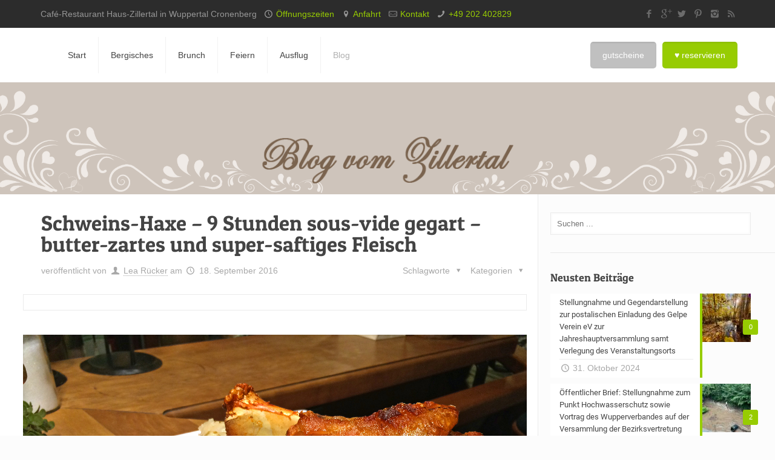

--- FILE ---
content_type: text/html; charset=UTF-8
request_url: https://www.haus-zillertal.de/blog/2016/09/schweins-haxe-9-stunden-sous-vide-gegart-butter-zartes-und-super-saftiges-fleisch/
body_size: 20508
content:
<!DOCTYPE html>
<html class="no-js" lang="de" prefix="og: http://ogp.me/ns#">

<!-- head -->
<head>

<!-- meta -->
<meta charset="UTF-8" />
<meta name="viewport" content="width=device-width, initial-scale=1, maximum-scale=1">
<!-- Google Tag Manager -->
<script>(function(w,d,s,l,i){w[l]=w[l]||[];w[l].push({'gtm.start':
new Date().getTime(),event:'gtm.js'});var f=d.getElementsByTagName(s)[0],
j=d.createElement(s),dl=l!='dataLayer'?'&l='+l:'';j.async=true;j.src=
'https://www.googletagmanager.com/gtm.js?id='+i+dl;f.parentNode.insertBefore(j,f);
})(window,document,'script','dataLayer','GTM-T4PFXWQ');</script>
<!-- End Google Tag Manager -->
<link rel="shortcut icon" href="https://haus-zillertal-puirgy4mqeer.netdna-ssl.com/wp-content/uploads/2015/10/favicon-zillertal.png" />	
	

<!-- wp_head() -->
<title>Schweins-Haxe - 9 Stunden sous-vide gegart - Haus Zillertal</title>
<!-- script | dynamic -->
<script id="mfn-dnmc-config-js">
//<![CDATA[
window.mfn_ajax = "https://www.haus-zillertal.de/wp-admin/admin-ajax.php";
window.mfn_mobile_init = 999;
window.mfn_nicescroll = 40;
window.mfn_parallax = "enllax";
window.mfn_prettyphoto = {style:"pp_default", width:0, height:0};
window.mfn_sliders = {blog:0, clients:0, offer:0, portfolio:0, shop:0, slider:0, testimonials:0};
window.mfn_retina_disable = 0;
//]]>
</script>

<!-- This site is optimized with the Yoast SEO Premium plugin v7.2 - https://yoast.com/wordpress/plugins/seo/ -->
<meta name="description" content="Zur &quot;bayerischen Jahreszeit&quot;: Super-zarte saftige Schweins-Haxe, ganz neue Rezeptur, 9 Std. sous-vide gegart + knusper-Kruste vom Grill &gt; Jetzt reservieren"/>
<link rel="canonical" href="https://www.haus-zillertal.de/blog/2016/09/schweins-haxe-9-stunden-sous-vide-gegart-butter-zartes-und-super-saftiges-fleisch/" />
<link rel="publisher" href="https://plus.google.com/105354134388408131919/"/>
<meta property="og:locale" content="de_DE" />
<meta property="og:type" content="article" />
<meta property="og:title" content="Schweins-Haxe - 9 Stunden sous-vide gegart - Haus Zillertal" />
<meta property="og:description" content="Zur &quot;bayerischen Jahreszeit&quot;: Super-zarte saftige Schweins-Haxe, ganz neue Rezeptur, 9 Std. sous-vide gegart + knusper-Kruste vom Grill &gt; Jetzt reservieren" />
<meta property="og:url" content="https://www.haus-zillertal.de/blog/2016/09/schweins-haxe-9-stunden-sous-vide-gegart-butter-zartes-und-super-saftiges-fleisch/" />
<meta property="og:site_name" content="Haus-Zillertal" />
<meta property="article:publisher" content="https://www.facebook.com/HausZillertal" />
<meta property="article:tag" content="Bayerisch" />
<meta property="article:tag" content="Tageskarte" />
<meta property="article:section" content="Allgemein" />
<meta property="article:published_time" content="2016-09-18T13:52:09+00:00" />
<meta property="article:modified_time" content="2016-10-03T12:28:33+00:00" />
<meta property="og:updated_time" content="2016-10-03T12:28:33+00:00" />
<meta property="og:image" content="https://www.haus-zillertal.de/wp-content/uploads/2016/09/br1-IMG_5325.jpg" />
<meta property="og:image:secure_url" content="https://www.haus-zillertal.de/wp-content/uploads/2016/09/br1-IMG_5325.jpg" />
<meta property="og:image:width" content="3264" />
<meta property="og:image:height" content="2448" />
<script type='application/ld+json'>{"@context":"https:\/\/schema.org","@type":"Organization","url":"https:\/\/www.haus-zillertal.de\/","sameAs":["https:\/\/www.facebook.com\/HausZillertal","https:\/\/plus.google.com\/105354134388408131919\/","http:\/\/www.pinterest.com\/hauszillertal\/","https:\/\/twitter.com\/haus_zillertal"],"@id":"#organization","name":"Caf\u00e9-Restaurant Haus-Zillertal","logo":""}</script>
<!-- / Yoast SEO Premium plugin. -->

<link rel='dns-prefetch' href='//s.w.org' />
<link rel="alternate" type="application/rss+xml" title="Haus-Zillertal &raquo; Feed" href="https://www.haus-zillertal.de/feed/" />
<link rel="alternate" type="application/rss+xml" title="Haus-Zillertal &raquo; Kommentar-Feed" href="https://www.haus-zillertal.de/comments/feed/" />
<link rel="alternate" type="application/rss+xml" title="Haus-Zillertal &raquo; Schweins-Haxe &#8211; 9 Stunden sous-vide gegart &#8211; butter-zartes und super-saftiges Fleisch Kommentar-Feed" href="https://www.haus-zillertal.de/blog/2016/09/schweins-haxe-9-stunden-sous-vide-gegart-butter-zartes-und-super-saftiges-fleisch/feed/" />
		<!-- This site uses the Google Analytics by ExactMetrics plugin v7.12.1 - Using Analytics tracking - https://www.exactmetrics.com/ -->
		<!-- Note: ExactMetrics is not currently configured on this site. The site owner needs to authenticate with Google Analytics in the ExactMetrics settings panel. -->
					<!-- No UA code set -->
				<!-- / Google Analytics by ExactMetrics -->
				<script type="text/javascript">
			window._wpemojiSettings = {"baseUrl":"https:\/\/s.w.org\/images\/core\/emoji\/11\/72x72\/","ext":".png","svgUrl":"https:\/\/s.w.org\/images\/core\/emoji\/11\/svg\/","svgExt":".svg","source":{"concatemoji":"https:\/\/www.haus-zillertal.de\/wp-includes\/js\/wp-emoji-release.min.js?ver=4.9.26"}};
			!function(e,a,t){var n,r,o,i=a.createElement("canvas"),p=i.getContext&&i.getContext("2d");function s(e,t){var a=String.fromCharCode;p.clearRect(0,0,i.width,i.height),p.fillText(a.apply(this,e),0,0);e=i.toDataURL();return p.clearRect(0,0,i.width,i.height),p.fillText(a.apply(this,t),0,0),e===i.toDataURL()}function c(e){var t=a.createElement("script");t.src=e,t.defer=t.type="text/javascript",a.getElementsByTagName("head")[0].appendChild(t)}for(o=Array("flag","emoji"),t.supports={everything:!0,everythingExceptFlag:!0},r=0;r<o.length;r++)t.supports[o[r]]=function(e){if(!p||!p.fillText)return!1;switch(p.textBaseline="top",p.font="600 32px Arial",e){case"flag":return s([55356,56826,55356,56819],[55356,56826,8203,55356,56819])?!1:!s([55356,57332,56128,56423,56128,56418,56128,56421,56128,56430,56128,56423,56128,56447],[55356,57332,8203,56128,56423,8203,56128,56418,8203,56128,56421,8203,56128,56430,8203,56128,56423,8203,56128,56447]);case"emoji":return!s([55358,56760,9792,65039],[55358,56760,8203,9792,65039])}return!1}(o[r]),t.supports.everything=t.supports.everything&&t.supports[o[r]],"flag"!==o[r]&&(t.supports.everythingExceptFlag=t.supports.everythingExceptFlag&&t.supports[o[r]]);t.supports.everythingExceptFlag=t.supports.everythingExceptFlag&&!t.supports.flag,t.DOMReady=!1,t.readyCallback=function(){t.DOMReady=!0},t.supports.everything||(n=function(){t.readyCallback()},a.addEventListener?(a.addEventListener("DOMContentLoaded",n,!1),e.addEventListener("load",n,!1)):(e.attachEvent("onload",n),a.attachEvent("onreadystatechange",function(){"complete"===a.readyState&&t.readyCallback()})),(n=t.source||{}).concatemoji?c(n.concatemoji):n.wpemoji&&n.twemoji&&(c(n.twemoji),c(n.wpemoji)))}(window,document,window._wpemojiSettings);
		</script>
		<style type="text/css">
img.wp-smiley,
img.emoji {
	display: inline !important;
	border: none !important;
	box-shadow: none !important;
	height: 1em !important;
	width: 1em !important;
	margin: 0 .07em !important;
	vertical-align: -0.1em !important;
	background: none !important;
	padding: 0 !important;
}
</style>
<link rel='stylesheet' id='tp_twitter_plugin_css-group-css' href='https://www.haus-zillertal.de/wp-content/plugins/bwp-minify/cache/minify-b1-tp_twitter_plugin_css-2c684e80547d678a5fa6e0bce90b508d.css' type='text/css' media='screen' />
<link rel='stylesheet' id='rs-plugin-settings-group-css' href='https://www.haus-zillertal.de/wp-content/plugins/bwp-minify/cache/minify-b1-rs-plugin-settings-c2b24037dc8219df6a0ba73f18e7ae97.css' type='text/css' media='all' />
<style id='rs-plugin-settings-inline-css' type='text/css'>
.tp-caption a{color:#ff7302;text-shadow:none;-webkit-transition:all 0.2s ease-out;-moz-transition:all 0.2s ease-out;-o-transition:all 0.2s ease-out;-ms-transition:all 0.2s ease-out}.tp-caption a:hover{color:#ffa902}
</style>
<script type='text/javascript' src='https://www.haus-zillertal.de/wp-includes/js/jquery/jquery.js?ver=1.12.4'></script>
<script type='text/javascript' src='https://www.haus-zillertal.de/wp-includes/js/jquery/jquery-migrate.min.js?ver=1.4.1'></script>
<script type='text/javascript' src='https://www.haus-zillertal.de/wp-content/plugins/bwp-minify/cache/minify-b1-tp-tools-d632139a238d8fccea9c831f1ea2e229.js'></script>
<link rel='https://api.w.org/' href='https://www.haus-zillertal.de/wp-json/' />
<link rel="EditURI" type="application/rsd+xml" title="RSD" href="https://www.haus-zillertal.de/xmlrpc.php?rsd" />
<link rel="wlwmanifest" type="application/wlwmanifest+xml" href="https://www.haus-zillertal.de/wp-includes/wlwmanifest.xml" /> 
<meta name="generator" content="WordPress 4.9.26" />
<link rel='shortlink' href='https://www.haus-zillertal.de/?p=1578' />
<link rel="alternate" type="application/json+oembed" href="https://www.haus-zillertal.de/wp-json/oembed/1.0/embed?url=https%3A%2F%2Fwww.haus-zillertal.de%2Fblog%2F2016%2F09%2Fschweins-haxe-9-stunden-sous-vide-gegart-butter-zartes-und-super-saftiges-fleisch%2F" />
<link rel="alternate" type="text/xml+oembed" href="https://www.haus-zillertal.de/wp-json/oembed/1.0/embed?url=https%3A%2F%2Fwww.haus-zillertal.de%2Fblog%2F2016%2F09%2Fschweins-haxe-9-stunden-sous-vide-gegart-butter-zartes-und-super-saftiges-fleisch%2F&#038;format=xml" />
<!-- style | dynamic -->
<style id="mfn-dnmc-style-css">
@media only screen and (min-width: 999px) {body:not(.header-simple) #Top_bar #menu { display:block !important; }.tr-menu #Top_bar #menu { background:none !important;}#Top_bar .menu > li > ul.mfn-megamenu { width:984px; }#Top_bar .menu > li > ul.mfn-megamenu > li { float:left;}#Top_bar .menu > li > ul.mfn-megamenu > li.mfn-megamenu-cols-1 { width:100%;}#Top_bar .menu > li > ul.mfn-megamenu > li.mfn-megamenu-cols-2 { width:50%;}#Top_bar .menu > li > ul.mfn-megamenu > li.mfn-megamenu-cols-3 { width:33.33%;}#Top_bar .menu > li > ul.mfn-megamenu > li.mfn-megamenu-cols-4 { width:25%;}#Top_bar .menu > li > ul.mfn-megamenu > li.mfn-megamenu-cols-5 { width:20%;}#Top_bar .menu > li > ul.mfn-megamenu > li.mfn-megamenu-cols-6 { width:16.66%;}#Top_bar .menu > li > ul.mfn-megamenu > li > ul { display:block !important; position:inherit; left:auto; top:auto; border-width: 0 1px 0 0; }#Top_bar .menu > li > ul.mfn-megamenu > li:last-child > ul{ border: 0; }#Top_bar .menu > li > ul.mfn-megamenu > li > ul li { width: auto; }#Top_bar .menu > li > ul.mfn-megamenu a.mfn-megamenu-title { text-transform: uppercase; font-weight:400; background:none;}#Top_bar .menu > li > ul.mfn-megamenu a .menu-arrow { display: none; }.menuo-right #Top_bar .menu > li > ul.mfn-megamenu { left:auto; right:0;}.menuo-right #Top_bar .menu > li > ul.mfn-megamenu-bg { box-sizing:border-box;}#Top_bar .menu > li > ul.mfn-megamenu-bg { padding:20px 166px 20px 20px; background-repeat:no-repeat; background-position: bottom right; }#Top_bar .menu > li > ul.mfn-megamenu-bg > li { background:none;}#Top_bar .menu > li > ul.mfn-megamenu-bg > li a { border:none;}#Top_bar .menu > li > ul.mfn-megamenu-bg > li > ul { background:none !important;-webkit-box-shadow: 0 0 0 0;-moz-box-shadow: 0 0 0 0;box-shadow: 0 0 0 0;}.header-plain:not(.menuo-right) #Header .top_bar_left { width:auto !important;}.header-stack.header-center #Top_bar #menu { display: inline-block !important;}.header-simple {}.header-simple #Top_bar #menu { display:none; height: auto; width: 300px; bottom: auto; top: 100%; right: 1px; position: absolute; margin: 0px;}.header-simple #Header a.responsive-menu-toggle { display:block; line-height: 35px; font-size: 25px; position:absolute; right: 10px; }.header-simple #Header a:hover.responsive-menu-toggle { text-decoration: none; }.header-simple #Top_bar #menu > ul { width:100%; float: left; }.header-simple #Top_bar #menu ul li { width: 100%; padding-bottom: 0; border-right: 0; position: relative; }.header-simple #Top_bar #menu ul li a { padding:0 20px; margin:0; display: block; height: auto; line-height: normal; border:none; }.header-simple #Top_bar #menu ul li a:after { display:none;}.header-simple #Top_bar #menu ul li a span { border:none; line-height:48px; display:inline; padding:0;}.header-simple #Top_bar #menu ul li.submenu .menu-toggle { display:block; position:absolute; right:0; top:0; width:48px; height:48px; line-height:48px; font-size:30px; text-align:center; color:#d6d6d6; border-left:1px solid #eee; cursor:pointer;}.header-simple #Top_bar #menu ul li.submenu .menu-toggle:after { content:"+"}.header-simple #Top_bar #menu ul li.hover > .menu-toggle:after { content:"-"}.header-simple #Top_bar #menu ul li.hover a { border-bottom: 0; }.header-simple #Top_bar #menu ul.mfn-megamenu li .menu-toggle { display:none;}.header-simple #Top_bar #menu ul li ul { position:relative !important; left:0 !important; top:0; padding: 0; margin-left: 0 !important; width:auto !important; background-image:none;}.header-simple #Top_bar #menu ul li ul li { width:100% !important;}.header-simple #Top_bar #menu ul li ul li a { padding: 0 20px 0 30px;}.header-simple #Top_bar #menu ul li ul li a .menu-arrow { display: none;}.header-simple #Top_bar #menu ul li ul li a span { padding:0;}.header-simple #Top_bar #menu ul li ul li a span:after { display:none !important;}.header-simple #Top_bar .menu > li > ul.mfn-megamenu a.mfn-megamenu-title { text-transform: uppercase; font-weight:400;}.header-simple #Top_bar .menu > li > ul.mfn-megamenu > li > ul { display:block !important; position:inherit; left:auto; top:auto;}.header-simple #Top_bar #menu ul li ul li ul { border-left: 0 !important; padding: 0; top: 0; }.header-simple #Top_bar #menu ul li ul li ul li a { padding: 0 20px 0 40px;}.rtl.header-simple#Top_bar #menu { left: 1px; right: auto;}.rtl.header-simple #Top_bar a.responsive-menu-toggle { left:10px; right:auto; }.rtl.header-simple #Top_bar #menu ul li.submenu .menu-toggle { left:0; right:auto; border-left:none; border-right:1px solid #eee;}.rtl.header-simple #Top_bar #menu ul li ul { left:auto !important; right:0 !important;}.rtl.header-simple #Top_bar #menu ul li ul li a { padding: 0 30px 0 20px;}.rtl.header-simple #Top_bar #menu ul li ul li ul li a { padding: 0 40px 0 20px;}.menu-highlight #Top_bar .menu > li { margin: 0 2px; }.menu-highlight:not(.header-creative) #Top_bar .menu > li > a { margin: 20px 0; padding: 0; -webkit-border-radius: 5px; border-radius: 5px; }.menu-highlight #Top_bar .menu > li > a:after { display: none; }.menu-highlight #Top_bar .menu > li > a span:not(.description) { line-height: 50px; }.menu-highlight #Top_bar .menu > li > a span.description { display: none; }.menu-highlight.header-stack #Top_bar .menu > li > a { margin: 10px 0 !important; }.menu-highlight.header-stack #Top_bar .menu > li > a span:not(.description) { line-height: 40px; }.menu-highlight.header-fixed #Top_bar .menu > li > a { margin: 10px 0 !important; padding: 5px 0; }.menu-highlight.header-fixed #Top_bar .menu > li > a span { line-height:30px;}.menu-highlight.header-transparent #Top_bar .menu > li > a { margin: 5px 0; }.menu-highlight.header-simple #Top_bar #menu ul li,.menu-highlight.header-creative #Top_bar #menu ul li { margin: 0; }.menu-highlight.header-simple #Top_bar #menu ul li > a,.menu-highlight.header-creative #Top_bar #menu ul li > a { -webkit-border-radius: 0; border-radius: 0; }.menu-highlight:not(.header-simple) #Top_bar.is-sticky .menu > li > a { margin: 10px 0 !important; padding: 5px 0 !important; }.menu-highlight:not(.header-simple) #Top_bar.is-sticky .menu > li > a span { line-height:30px !important;}.header-modern.menu-highlight.menuo-right .menu_wrapper { margin-right: 20px;}.menu-line-below #Top_bar .menu > li > a:after { top: auto; bottom: -4px; }.menu-line-below #Top_bar.is-sticky .menu > li > a:after { top: auto; bottom: -4px; }.menu-line-below-80 #Top_bar:not(.is-sticky) .menu > li > a:after { height: 4px; left: 10%; top: 50%; margin-top: 20px; width: 80%; } .menu-line-below-80-1 #Top_bar:not(.is-sticky) .menu > li > a:after { height: 1px; left: 10%; top: 50%; margin-top: 20px; width: 80%; }.menu-arrow-top #Top_bar .menu > li > a:after { background: none repeat scroll 0 0 rgba(0, 0, 0, 0) !important; border-color: #cccccc transparent transparent transparent; border-style: solid; border-width: 7px 7px 0 7px; display: block; height: 0; left: 50%; margin-left: -7px; top: 0 !important; width: 0; }.menu-arrow-top.header-transparent #Top_bar .menu > li > a:after,.menu-arrow-top.header-plain #Top_bar .menu > li > a:after { display: none; }.menu-arrow-top #Top_bar.is-sticky .menu > li > a:after { top: 0px !important; }.menu-arrow-bottom #Top_bar .menu > li > a:after { background: none !important; border-color: transparent transparent #cccccc transparent; border-style: solid; border-width: 0 7px 7px; display: block; height: 0; left: 50%; margin-left: -7px; top: auto; bottom: 0; width: 0; }.menu-arrow-bottom.header-transparent #Top_bar .menu > li > a:after,.menu-arrow-bottom.header-plain #Top_bar .menu > li > a:after { display: none; }.menu-arrow-bottom #Top_bar.is-sticky .menu > li > a:after { top: auto; bottom: 0; }.menuo-no-borders #Top_bar .menu > li > a span:not(.description) { border-right-width: 0; }.menuo-no-borders #Header_creative #Top_bar .menu > li > a span { border-bottom-width: 0; }}@media only screen and (min-width: 999px) {#Top_bar.is-sticky { position:fixed !important; width:100%; left:0; top:-60px; height:60px; z-index:701; background:#fff; opacity:.97; filter: alpha(opacity = 97);-webkit-box-shadow: 0px 2px 5px 0px rgba(0, 0, 0, 0.1); -moz-box-shadow: 0px 2px 5px 0px rgba(0, 0, 0, 0.1);box-shadow: 0px 2px 5px 0px rgba(0, 0, 0, 0.1);}.layout-boxed.header-boxed #Top_bar.is-sticky { max-width:999px; left:50%; -webkit-transform: translateX(-50%); transform: translateX(-50%);}.layout-boxed.header-boxed.nice-scroll #Top_bar.is-sticky { margin-left:-5px;}#Top_bar.is-sticky .top_bar_left,#Top_bar.is-sticky .top_bar_right,#Top_bar.is-sticky .top_bar_right:before { background:none;}#Top_bar.is-sticky .top_bar_right { top:-4px;}#Top_bar.is-sticky .logo { width:auto; margin: 0 30px 0 20px; padding:0;}#Top_bar.is-sticky #logo { padding:5px 0 !important; height:50px !important; line-height:50px !important;}#Top_bar.is-sticky #logo img:not(.svg) { max-height:35px; width: auto !important;}#Top_bar.is-sticky #logo img.logo-main { display:none;}#Top_bar.is-sticky #logo img.logo-sticky { display:inline;}#Top_bar.is-sticky .menu_wrapper { clear:none;}#Top_bar.is-sticky .menu_wrapper .menu > li > a{ padding:15px 0;}#Top_bar.is-sticky .menu > li > a,#Top_bar.is-sticky .menu > li > a span { line-height:30px;}#Top_bar.is-sticky .menu > li > a:after { top:auto; bottom:-4px;}#Top_bar.is-sticky .menu > li > a span.description { display:none;}#Top_bar.is-sticky a.responsive-menu-toggle { top: 14px;}#Top_bar.is-sticky .top_bar_right_wrapper { top:15px;}.header-plain #Top_bar.is-sticky .top_bar_right_wrapper { top:0;}#Top_bar.is-sticky .secondary_menu_wrapper,#Top_bar.is-sticky .banner_wrapper { display:none;}.header-simple #Top_bar.is-sticky .responsive-menu-toggle { top:12px;}.header-overlay #Top_bar.is-sticky { display:none;}.sticky-dark #Top_bar.is-sticky { background: rgba(0,0,0,.8); }.sticky-dark #Top_bar.is-sticky #menu { background: none; }.sticky-dark #Top_bar.is-sticky .menu > li > a { color: #fff; }.sticky-dark #Top_bar.is-sticky .top_bar_right a { color: rgba(255,255,255,.5); }.sticky-dark #Top_bar.is-sticky .wpml-languages a.active,.sticky-dark #Top_bar.is-sticky .wpml-languages ul.wpml-lang-dropdown { background: rgba(0,0,0,0.3); border-color: rgba(0, 0, 0, 0.1); }}@media only screen and (max-width: 998px){.header_placeholder { height: 0 !important;}#Top_bar #menu { display:none; height: auto; width: 300px; bottom: auto; top: 100%; right: 1px; position: absolute; margin: 0px;}#Top_bar a.responsive-menu-toggle { display:block; width: 35px; height: 35px; text-align: center; position:absolute; top: 28px; right: 10px; -webkit-border-radius: 3px; border-radius: 3px;}#Top_bar a:hover.responsive-menu-toggle { text-decoration: none;}#Top_bar a.responsive-menu-toggle i { font-size: 25px; line-height: 35px;}#Top_bar a.responsive-menu-toggle span { float:right; padding:10px 5px; line-height:14px;}#Top_bar #menu > ul { width:100%; float: left; }#Top_bar #menu ul li { width: 100%; padding-bottom: 0; border-right: 0; position: relative; }#Top_bar #menu ul li a { padding:0 20px; margin:0; display: block; height: auto; line-height: normal; border:none; }#Top_bar #menu ul li a:after { display:none;}#Top_bar #menu ul li a span { border:none; line-height:48px; display:inline; padding:0;}#Top_bar #menu ul li a span.description { margin:0 0 0 5px;}#Top_bar #menu ul li.submenu .menu-toggle { display:block; position:absolute; right:0; top:0; width:48px; height:48px; line-height:48px; font-size:30px; text-align:center; color:#d6d6d6; border-left:1px solid #eee; cursor:pointer;}#Top_bar #menu ul li.submenu .menu-toggle:after { content:"+"}#Top_bar #menu ul li.hover > .menu-toggle:after { content:"-"}#Top_bar #menu ul li.hover a { border-bottom: 0; }#Top_bar #menu ul li a span:after { display:none !important;} #Top_bar #menu ul.mfn-megamenu li .menu-toggle { display:none;}#Top_bar #menu ul li ul { position:relative !important; left:0 !important; top:0; padding: 0; margin-left: 0 !important; width:auto !important; background-image:none !important;box-shadow: 0 0 0 0 transparent !important; -webkit-box-shadow: 0 0 0 0 transparent !important;}#Top_bar #menu ul li ul li { width:100% !important;}#Top_bar #menu ul li ul li a { padding: 0 20px 0 30px;}#Top_bar #menu ul li ul li a .menu-arrow { display: none;}#Top_bar #menu ul li ul li a span { padding:0;}#Top_bar #menu ul li ul li a span:after { display:none !important;}#Top_bar .menu > li > ul.mfn-megamenu a.mfn-megamenu-title { text-transform: uppercase; font-weight:400;}#Top_bar .menu > li > ul.mfn-megamenu > li > ul { display:block !important; position:inherit; left:auto; top:auto;}#Top_bar #menu ul li ul li ul { border-left: 0 !important; padding: 0; top: 0; }#Top_bar #menu ul li ul li ul li a { padding: 0 20px 0 40px;}.rtl #Top_bar #menu { left: 1px; right: auto;}.rtl #Top_bar a.responsive-menu-toggle { left:10px; right:auto; }.rtl #Top_bar #menu ul li.submenu .menu-toggle { left:0; right:auto; border-left:none; border-right:1px solid #eee;}.rtl #Top_bar #menu ul li ul { left:auto !important; right:0 !important;}.rtl #Top_bar #menu ul li ul li a { padding: 0 30px 0 20px;}.rtl #Top_bar #menu ul li ul li ul li a { padding: 0 40px 0 20px;}.header-stack #Top_bar {}.header-stack .menu_wrapper a.responsive-menu-toggle { position: static !important; margin: 11px 0; }.header-stack .menu_wrapper #menu { left: 0; right: auto; }.rtl.header-stack #Top_bar #menu { left: auto; right: 0; }}html { background-color: #FCFCFC;}#Wrapper, #Content { background-color: #ffffff;}body, button, span.date_label, .timeline_items li h3 span, input[type="submit"], input[type="reset"], input[type="button"],input[type="text"], input[type="password"], input[type="tel"], input[type="email"], textarea, select, .offer_li .title h3 {font-family: "Arial", Arial, Tahoma, sans-serif;font-weight: 400;}#menu > ul > li > a, .action_button, #overlay-menu ul li a {font-family: "Arial", Arial, Tahoma, sans-serif;font-weight: 400;}#Subheader .title {font-family: "Arial", Arial, Tahoma, sans-serif;font-weight: 400;}h1, .text-logo #logo {font-family: "Arial", Arial, Tahoma, sans-serif;font-weight: 300;}h2 {font-family: "Arial", Arial, Tahoma, sans-serif;font-weight: 300;}h3 {font-family: "Arial", Arial, Tahoma, sans-serif;font-weight: 300;}h4 {font-family: "Arial", Arial, Tahoma, sans-serif;font-weight: 300;}h5 {font-family: "Arial", Arial, Tahoma, sans-serif;font-weight: 700;}h6 {font-family: "Arial", Arial, Tahoma, sans-serif;font-weight: 400;}blockquote {font-family: "Arial", Arial, Tahoma, sans-serif;}.chart_box .chart .num, .counter .desc_wrapper .number-wrapper, .how_it_works .image .number,.pricing-box .plan-header .price, .quick_fact .number-wrapper, .woocommerce .product div.entry-summary .price {font-family: "Arial", Arial, Tahoma, sans-serif;}body {font-size: 14px;line-height: 22px;}#menu > ul > li > a, .action_button {font-size: 14px;}#Subheader .title {font-size: 25px;line-height: 25px;}h1, .text-logo #logo { font-size: 25px;line-height: 25px;}h2 { font-size: 30px;line-height: 30px;}h3 {font-size: 25px;line-height: 27px;}h4 {font-size: 21px;line-height: 25px;}h5 {font-size: 15px;line-height: 20px;}h6 {font-size: 13px;line-height: 20px;}#Intro .intro-title { font-size: 70px;line-height: 70px;}.with_aside .sidebar.columns {width: 30%;}.with_aside .sections_group {width: 70%;}.aside_both .sidebar.columns {width: 25%;}.aside_both .sidebar.sidebar-1{ margin-left: -75%;}.aside_both .sections_group {width: 50%;margin-left: 25%;}@media only screen and (min-width:1240px){#Wrapper, .with_aside .content_wrapper {max-width: 1240px;}.section_wrapper, .container {max-width: 1220px;}.layout-boxed.header-boxed #Top_bar.is-sticky{max-width: 1240px;}}#Top_bar #logo,.header-fixed #Top_bar #logo,.header-plain #Top_bar #logo,.header-transparent #Top_bar #logo {height: 60px;line-height: 60px;padding: 15px 0;}#Top_bar .menu > li > a {padding: 15px 0;}.menu-highlight:not(.header-creative) #Top_bar .menu > li > a {margin: 20px 0;}.header-plain:not(.menu-highlight) #Top_bar .menu > li > a span:not(.description) {line-height: 90px;}.header-fixed #Top_bar .menu > li > a {padding: 30px 0;}#Top_bar .top_bar_right,.header-plain #Top_bar .top_bar_right {height: 90px;}#Top_bar .top_bar_right_wrapper { top: 25px;}.header-plain #Top_bar a#header_cart, .header-plain #Top_bar a#search_button,.header-plain #Top_bar .wpml-languages,.header-plain #Top_bar a.button.action_button {line-height: 90px;}#Top_bar a.responsive-menu-toggle,.header-plain #Top_bar a.responsive-menu-toggle,.header-transparent #Top_bar a.responsive-menu-toggle { top: 28px;}.twentytwenty-before-label::before { content: "Before";}.twentytwenty-after-label::before { content: "After";}
</style>
<!-- style | custom css | theme options -->
<style id="mfn-dnmc-theme-css">
#Footer, #Action_bar {   background-color: #004000; }
#Action_bar {   background-color: #004000; }

.sktable { background-color:#ffffff; border:0px; margin-top:-15px;}
.sk { text-align:left; }
.skpreis { width:50px; text-align:right; }
.skspecial { color:#0061FF; font-weight:bold;}
.skvegetarisch { float: right; text-align:right; color:#97CC02; }

.toc-100p { float:none; width:100% !important; }

div.top_bar_left {width;806px; }
.contact_details { margin-left:25px; }

div#Action_bar ul.social { margin-right:20px; }

.pp_content { background-color:#f8f8f8 !important; }

body.page-id-163 div.infobox_wrapper div.one-second { margin-bottom:5px !important; }

#Top_bar.is-sticky .logo { width: 150px !important; }

.infobox ul li:before {    background: url(https://haus-zillertal-puirgy4mqeer.netdna-ssl.com/wp-content/uploads/2015/10/list_check-green.png) no-repeat; }
#wpgmza_map_1 { margin-bottom: 15px; }

li#menu-item-906 a span { color:#b0b0b0;}
li#menu-item-906.hover a span { color:#97cc02;} 
li#menu-item-906.current-menu-item a span { color:#97cc02;} 

body.single-post div#Subheader { display:none; }

.widget_recent_entries ul li:hover a, .widget_recent_entries ul li:hover .post-date, .widget_recent_entries ul li:hover:after { color:#003A00 !important; }



@media only screen and (min-width: 960px) and (max-width: 1239px)
{
    div.logo { margin: 0px !important; }
    div.top_bar_right { padding:0px !important; }
    div#Action_bar ul.social { margin-right: 0px !important; }
    #Action_bar .contact_details { margin-left: 5px !important; }
}

@media only screen and (min-width: 1000px) and (max-width: 1239px)
{
.section_wrapper, .container, .with_aside .content_wrapper { max-width:990px; }
 a.action_button { margin-right: 0px !important; }
 a.action_button_coupon{ margin-right: 10px !important; }
}

@media only screen and (max-width: 480px)
{
 a.action_button_coupon{ margin-right: 10px !important; }
}

div.bildnachweise p { font-size: 12px; color: #c0c0c0; line-height: 15px; margin-bottom: 4px;  }
div.bildnachweise li { font-size: 10px; color: #c0c0c0; line-height: 13px; margin-bottom: 4px;  }

.flat_box .photo_wrapper .icon i.zillertal-grillen { font-size:85px; }
.flat_box .photo_wrapper .icon i.zillertal-kegeln { font-size:66px; }
.flat_box .photo_wrapper .icon i.zillertal-hiking { font-size:65px; }
.flat_box .photo_wrapper .icon i.zillertal-minigolf { font-size:70px; }
.flat_box .photo_wrapper .icon i.zillertal-reiten { font-size:65px; }
.flat_box .photo_wrapper .icon i.zillertal-hochzeit { font-size:65px; }
.flat_box .photo_wrapper .icon i.zillertal-tanzen { font-size:65px; }
.flat_box .photo_wrapper .icon i.zillertal-kuchen { font-size:80px; }
.flat_box .photo_wrapper .icon i.zillertal-droeppelmina { font-size:80px; }
.flat_box .photo_wrapper .icon i.zillertal-firmenfeier { font-size:70px; }
.flat_box .photo_wrapper .icon i.zillertal-menue { font-size:70px; }
.flat_box .photo_wrapper .icon i.zillertal-sonne { font-size:70px; }
.flat_box .photo_wrapper .icon i.zillertal-buffet { font-size:70px; }

@font-face {
	font-family: 'ZillertalFont';
	src:url('/wp-content/zillertal-font/fonts/ZillertalFont.eot?w8dlq9');
	src:url('/wp-content/zillertal-font/fonts/ZillertalFont.eot?w8dlq9#iefix') format('embedded-opentype'),
		url('/wp-content/zillertal-font/fonts/ZillertalFont.ttf?w8dlq9') format('truetype'),
		url('/wp-content/zillertal-font/fonts/ZillertalFont.woff?w8dlq9') format('woff'),
		url('/wp-content/zillertal-font/fonts/ZillertalFont.svg?w8dlq9#ZillertalFont') format('svg');
	font-weight: normal;
	font-style: normal;
}

[class^="zillertal-"], [class*=" zillertal-"] {
    /* use !important to prevent issues with browser extensions that change fonts */
	font-family: 'ZillertalFont' !important;
	speak: none;
	font-style: normal;
	font-weight: normal;
	font-variant: normal;
	text-transform: none;
	line-height: 1;

	/* Better Font Rendering =========== */
	-webkit-font-smoothing: antialiased;
	-moz-osx-font-smoothing: grayscale;
}

.zillertal-bogenschiessen:before {
	content: "\e914";
}

.zillertal-firmenfeier:before {
	content: "\e90e";
}
.zillertal-menue:before {
	content: "\e90f";
}
.zillertal-speisekarte:before {
	content: "\e910";
}
.zillertal-beerdigung:before {
	content: "\e913";
}
.zillertal-sonne:before {
	content: "\e911";
}
.zillertal-buffet:before {
	content: "\e912";
}
.zillertal-droeppelmina:before {
	content: "\e90d";
}
.zillertal-hochzeit:before {
	content: "\e90a";
}
.zillertal-kuchen:before {
	content: "\e90b";
}
.zillertal-tanzen:before {
	content: "\e90c";
}
.zillertal-minigolf:before {
	content: "\e908";
}
.zillertal-reiten:before {
	content: "\e909";
}
.zillertal-biergarten:before {
	content: "\e905";
}
.zillertal-familienfeier:before {
	content: "\e906";
}
.zillertal-geocaching:before {
	content: "\e902";
}
.zillertal-grillen:before {
	content: "\e903";
}
.zillertal-kegeln:before {
	content: "\e904";
}
.zillertal-bustour-sonne:before {
	content: "\e907";
}
.zillertal-hiking:before {
	content: "\e901";
}
.zillertal-biking:before {
	content: "\e900";
}

.ZillertalInfoboxGrey div.infobox { background-color: #c0c0c0; }
.ZillertalInfoboxRose div.infobox { background-color: #ffadde; }
.ZillertalInfoboxRose h3 { display:none; }
.ZillertalInfoboxRose div.infobox_wrapper h3 { display:inline; }

div.BewertungsIntroHead { margin-bottom:0px; }

.unsichtbar { display:none; }

.pp_nav { display: none !important; }



/* latin-ext */
@font-face {
  font-family: 'Roboto';
  font-style: normal;
  font-weight: 400;
  src: url(/wp-content/zillertal-font/fonts/roboto-latin-ext.woff2) format('woff2');
  unicode-range: U+0100-024F, U+0259, U+1E00-1EFF, U+2020, U+20A0-20AB, U+20AD-20CF, U+2113, U+2C60-2C7F, U+A720-A7FF;
}
/* latin */
@font-face {
  font-family: 'Roboto';
  font-style: normal;
  font-weight: 400;
  src: url(/wp-content/zillertal-font/fonts/roboto-latin.woff2) format('woff2');
  unicode-range: U+0000-00FF, U+0131, U+0152-0153, U+02BB-02BC, U+02C6, U+02DA, U+02DC, U+2000-206F, U+2074, U+20AC, U+2122, U+2191, U+2193, U+2212, U+2215, U+FEFF, U+FFFD;
}

/* latin */
@font-face {
  font-family: 'Patua One';
  font-style: normal;
  font-weight: 400;
  src: url(/wp-content/zillertal-font/fonts/patuaone.woff2) format('woff2');
  unicode-range: U+0000-00FF, U+0131, U+0152-0153, U+02BB-02BC, U+02C6, U+02DA, U+02DC, U+2000-206F, U+2074, U+20AC, U+2122, U+2191, U+2193, U+2212, U+2215, U+FEFF, U+FFFD;
}

h1, .text-logo #logo {font-family: "Patua One", Arial, Tahoma, sans-serif;font-weight: 300;}
h2 {font-family: "Patua One", Arial, Tahoma, sans-serif;font-weight: 300;}
h3 {font-family: "Patua One", Arial, Tahoma, sans-serif;font-weight: 300;}
h4 {font-family: "Patua One", Arial, Tahoma, sans-serif;font-weight: 300;}
h5 {font-family: "Roboto", Arial, Tahoma, sans-serif;font-weight: 700;}
h6 {font-family: "Roboto", Arial, Tahoma, sans-serif;font-weight: 400;}
</style>

<!--[if lt IE 9]>
<script id="mfn-html5" src="https://html5shiv.googlecode.com/svn/trunk/html5.js"></script>
<![endif]-->
<meta name="generator" content="Powered by Visual Composer - drag and drop page builder for WordPress."/>
<!--[if lte IE 9]><link rel="stylesheet" type="text/css" href="https://www.haus-zillertal.de/wp-content/plugins/js_composer/assets/css/vc_lte_ie9.min.css" media="screen"><![endif]--><!--[if IE  8]><link rel="stylesheet" type="text/css" href="https://www.haus-zillertal.de/wp-content/plugins/js_composer/assets/css/vc-ie8.min.css" media="screen"><![endif]--><meta name="generator" content="Powered by Slider Revolution 5.2.5.1 - responsive, Mobile-Friendly Slider Plugin for WordPress with comfortable drag and drop interface." />
<noscript><style type="text/css"> .wpb_animate_when_almost_visible { opacity: 1; }</style></noscript></head>

<!-- body -->
<body class="post-template-default single single-post postid-1578 single-format-image  with_aside aside_right color-green style-default layout-full-width mobile-tb-left hide-love header-classic sticky-header sticky-white ab-show subheader-transparent subheader-both-left wpb-js-composer js-comp-ver-4.11.2.1 vc_responsive">
	
	<!-- mfn_hook_top --><!-- Google Tag Manager (noscript) -->
<noscript><iframe src="https://www.googletagmanager.com/ns.html?id=GTM-T4PFXWQ"
height="0" width="0" style="display:none;visibility:hidden"></iframe></noscript>
<!-- End Google Tag Manager (noscript) --><!-- mfn_hook_top -->	
		
		
	<!-- #Wrapper -->
	<div id="Wrapper">
	
				
		
		<!-- #Header_bg -->
		<div id="Header_wrapper" >
	
			<!-- #Header -->
			<header id="Header">
				
	<div id="Action_bar">
		<div class="container">
			<div class="column one">
			
				<ul class="contact_details">
					<li class="slogan">Café-Restaurant Haus-Zillertal in Wuppertal Cronenberg</li><li><i class="icon-clock"></i><a href="/oeffnungszeiten">Öffnungszeiten</a></li><li><i class="icon-location"></i><a href="/anfahrt">Anfahrt</a></li><li><i class="icon-mail-line"></i><a href="/kontakt-impressum">Kontakt</a></li><li class="phone"><i class="icon-phone"></i><a href="tel:+49202402829">+49 202 402829</a></li>				</ul>
				
				<ul class="social"><li class="facebook"><a target="_blank" href="https://www.facebook.com/HausZillertal" title="Facebook"><i class="icon-facebook"></i></a></li><li class="googleplus"><a target="_blank" href="https://plus.google.com/105354134388408131919/" title="Google+"><i class="icon-gplus"></i></a></li><li class="twitter"><a target="_blank" href="https://twitter.com/haus_zillertal" title="Twitter"><i class="icon-twitter"></i></a></li><li class="pinterest"><a target="_blank" href="https://www.pinterest.com/hauszillertal/" title="Pinterest"><i class="icon-pinterest"></i></a></li><li class="instagram"><a target="_blank" href="https://www.instagram.com/hauszillertal/" title="Instagram"><i class="icon-instagram"></i></a></li><li class="rss"><a target="_blank" href="https://www.haus-zillertal.de/feed/" title="RSS"><i class="icon-rss"></i></a></li></ul>
			</div>
		</div>
	</div>


<!-- .header_placeholder 4sticky  -->
<div class="header_placeholder"></div>

<div id="Top_bar" class="loading">

	<div class="container">
		<div class="column one">
		
			<div class="top_bar_left clearfix">
			
				<!-- .logo -->
				<div class="logo">
					<a id="logo" href="https://www.haus-zillertal.de" title="Haus-Zillertal"><img class="logo-main scale-with-grid svg" src="https://haus-zillertal-puirgy4mqeer.netdna-ssl.com/wp-content/uploads/2015/10/logo-zillertal-1.svg" alt="" width="190"/><img class="logo-sticky scale-with-grid svg" src="https://haus-zillertal-puirgy4mqeer.netdna-ssl.com/wp-content/uploads/2015/10/logo-zillertal-1.svg" alt="" width="190"/><img class="logo-mobile scale-with-grid svg" src="https://haus-zillertal-puirgy4mqeer.netdna-ssl.com/wp-content/uploads/2015/10/logo-zillertal-1.svg" alt="" width="190"/></a>				</div>
			
				<div class="menu_wrapper">
					<nav id="menu" class="menu-hauptmenue-container"><ul id="menu-hauptmenue" class="menu"><li id="menu-item-24" class="menu-item menu-item-type-post_type menu-item-object-page menu-item-home menu-item-has-children menu-item-24"><a href="https://www.haus-zillertal.de/"><span>Start</span></a>
<ul class="sub-menu">
	<li id="menu-item-221" class="menu-item menu-item-type-post_type menu-item-object-page menu-item-home menu-item-221"><a href="https://www.haus-zillertal.de/"><span>Startseite</span></a></li>
	<li id="menu-item-220" class="menu-item menu-item-type-post_type menu-item-object-page menu-item-220"><a href="https://www.haus-zillertal.de/webcams/"><span>Webcams</span></a></li>
	<li id="menu-item-1951" class="menu-item menu-item-type-post_type menu-item-object-page menu-item-1951"><a href="https://www.haus-zillertal.de/grillabende/"><span>Grillabende – Termine</span></a></li>
</ul>
</li>
<li id="menu-item-23" class="menu-item menu-item-type-post_type menu-item-object-page menu-item-has-children menu-item-23"><a href="https://www.haus-zillertal.de/bergisches/"><span>Bergisches</span></a>
<ul class="sub-menu">
	<li id="menu-item-166" class="menu-item menu-item-type-post_type menu-item-object-page menu-item-166"><a href="https://www.haus-zillertal.de/bergisches/speisekarte/"><span>Unsere Speisekarte</span></a></li>
	<li id="menu-item-168" class="menu-item menu-item-type-post_type menu-item-object-page menu-item-168"><a href="https://www.haus-zillertal.de/bergisches/bergische-kaffeetafel/"><span>Bergische Kaffeetafel</span></a></li>
	<li id="menu-item-167" class="menu-item menu-item-type-post_type menu-item-object-page menu-item-167"><a href="https://www.haus-zillertal.de/bergisches/bergische-spezialitaeten/"><span>Bergische Spezialitäten</span></a></li>
	<li id="menu-item-165" class="menu-item menu-item-type-post_type menu-item-object-page menu-item-165"><a href="https://www.haus-zillertal.de/bergisches/kuchen-torten/"><span>Kuchen und Torten</span></a></li>
</ul>
</li>
<li id="menu-item-22" class="menu-item menu-item-type-post_type menu-item-object-page menu-item-22"><a href="https://www.haus-zillertal.de/brunch/"><span>Brunch</span></a></li>
<li id="menu-item-21" class="menu-item menu-item-type-post_type menu-item-object-page menu-item-has-children menu-item-21"><a href="https://www.haus-zillertal.de/feiern/"><span>Feiern</span></a>
<ul class="sub-menu">
	<li id="menu-item-426" class="menu-item menu-item-type-post_type menu-item-object-page menu-item-426"><a href="https://www.haus-zillertal.de/feiern/familienfeier/"><span>Familienfeier</span></a></li>
	<li id="menu-item-425" class="menu-item menu-item-type-post_type menu-item-object-page menu-item-425"><a href="https://www.haus-zillertal.de/feiern/hochzeit/"><span>Hochzeit</span></a></li>
	<li id="menu-item-424" class="menu-item menu-item-type-post_type menu-item-object-page menu-item-424"><a href="https://www.haus-zillertal.de/feiern/firmenfest/"><span>Firmenfest</span></a></li>
	<li id="menu-item-419" class="menu-item menu-item-type-post_type menu-item-object-page menu-item-419"><a href="https://www.haus-zillertal.de/feiern/grillfest/"><span>Grillfest</span></a></li>
	<li id="menu-item-423" class="menu-item menu-item-type-post_type menu-item-object-page menu-item-423"><a href="https://www.haus-zillertal.de/feiern/buffets/"><span>Leckere Buffets</span></a></li>
	<li id="menu-item-422" class="menu-item menu-item-type-post_type menu-item-object-page menu-item-422"><a href="https://www.haus-zillertal.de/feiern/menues/"><span>Stilvolle Menüs</span></a></li>
	<li id="menu-item-421" class="menu-item menu-item-type-post_type menu-item-object-page menu-item-421"><a href="https://www.haus-zillertal.de/feiern/musik/"><span>Disko und Musik</span></a></li>
	<li id="menu-item-420" class="menu-item menu-item-type-post_type menu-item-object-page menu-item-420"><a href="https://www.haus-zillertal.de/feiern/kegelbahnen/"><span>Kegelbahnen</span></a></li>
</ul>
</li>
<li id="menu-item-20" class="menu-item menu-item-type-post_type menu-item-object-page menu-item-has-children menu-item-20"><a href="https://www.haus-zillertal.de/ausflug/"><span>Ausflug</span></a>
<ul class="sub-menu">
	<li id="menu-item-671" class="menu-item menu-item-type-post_type menu-item-object-page menu-item-671"><a href="https://www.haus-zillertal.de/ausflug/einkehren-biergarten/"><span>Einkehren &#038; Biergarten</span></a></li>
	<li id="menu-item-672" class="menu-item menu-item-type-post_type menu-item-object-page menu-item-672"><a href="https://www.haus-zillertal.de/ausflug/minigolf/"><span>Minigolf</span></a></li>
	<li id="menu-item-2302" class="menu-item menu-item-type-post_type menu-item-object-page menu-item-2302"><a href="https://www.haus-zillertal.de/ausflug/bogenschiessen/"><span>Bogenschießen</span></a></li>
	<li id="menu-item-675" class="menu-item menu-item-type-post_type menu-item-object-page menu-item-675"><a href="https://www.haus-zillertal.de/ausflug/wandern-laufen/"><span>Wandern und Laufen</span></a></li>
	<li id="menu-item-678" class="menu-item menu-item-type-post_type menu-item-object-page menu-item-678"><a href="https://www.haus-zillertal.de/ausflug/geocaching/"><span>Geocaching</span></a></li>
	<li id="menu-item-730" class="menu-item menu-item-type-post_type menu-item-object-page menu-item-730"><a href="https://www.haus-zillertal.de/ausflug/fahrradfahren/"><span>Fahrradfahren</span></a></li>
	<li id="menu-item-733" class="menu-item menu-item-type-post_type menu-item-object-page menu-item-733"><a href="https://www.haus-zillertal.de/ausflug/reitsport/"><span>Reitsport</span></a></li>
	<li id="menu-item-736" class="menu-item menu-item-type-post_type menu-item-object-page menu-item-736"><a href="https://www.haus-zillertal.de/ausflug/bustour/"><span>Bustour</span></a></li>
</ul>
</li>
<li id="menu-item-906" class="menu-item menu-item-type-custom menu-item-object-custom menu-item-906"><a href="/blog"><span>Blog</span></a></li>
</ul></nav><a class="responsive-menu-toggle " href="#"><i class="icon-menu"></i></a>					
				</div>			
				
				<div class="secondary_menu_wrapper">
					<!-- #secondary-menu -->
					<nav id="secondary-menu" class="menu-submenue-container"><ul id="menu-submenue" class="secondary-menu"><li id="menu-item-25" class="menu-item menu-item-type-post_type menu-item-object-page menu-item-home menu-item-25"><a href="https://www.haus-zillertal.de/">Start</a></li>
</ul></nav>				</div>
				
				<div class="banner_wrapper">
									</div>
				
				<div class="search_wrapper">
					<!-- #searchform -->
					
					
<form method="get" id="searchform" action="https://www.haus-zillertal.de/">
						
		
	<i class="icon_search icon-search"></i>
	<a href="#" class="icon_close"><i class="icon-cancel"></i></a>
	
	<input type="text" class="field" name="s" id="s" placeholder="Suchen ..." />			
	<input type="submit" class="submit" value="" style="display:none;" />
	
</form>					
				</div>				
				
			</div>
			
			<div class="top_bar_right"><div class="top_bar_right_wrapper"><a href="xxx" class="button button_theme button_js action_button " ><span class="button_label">♥ reservieren</span></a></div></div>			
		</div>
	</div>
</div>
<div class='mfn-main-slider' id='mfn-rev-slider'>
<div id="rev_slider_26_1_wrapper" class="rev_slider_wrapper fullwidthbanner-container" style="margin:0px auto;background-color:#E9E9E9;padding:0px;margin-top:0px;margin-bottom:0px;">
<!-- START REVOLUTION SLIDER 5.2.5.1 fullwidth mode -->
	<div id="rev_slider_26_1" class="rev_slider fullwidthabanner" style="display:none;" data-version="5.2.5.1">
<ul>	<!-- SLIDE  -->
	<li data-index="rs-47" data-transition="3dcurtain-horizontal" data-slotamount="7" data-hideafterloop="0" data-hideslideonmobile="off"  data-easein="default" data-easeout="default" data-masterspeed="300"  data-rotate="0"  data-saveperformance="off"  data-title="Background" data-param1="" data-param2="" data-param3="" data-param4="" data-param5="" data-param6="" data-param7="" data-param8="" data-param9="" data-param10="" data-description="">
		<!-- MAIN IMAGE -->
		<img src="https://www.haus-zillertal.de/wp-content/uploads/2015/10/head-blanko4.png"  alt="" title="head-blanko4"  width="2330" height="297" data-bgposition="center bottom" data-bgfit="cover" data-bgrepeat="no-repeat" class="rev-slidebg" data-no-retina>
		<!-- LAYERS -->

		<!-- LAYER NR. 1 -->
		<div class="tp-caption   tp-resizeme" 
			 id="slide-47-layer-1" 
			 data-x="center" data-hoffset="0" 
			 data-y="bottom" data-voffset="15" 
						data-width=""
			data-height=""
			data-transform_idle=""
 
			 data-transform_in="x:-50px;opacity:0;s:300;e:Power3.easeInOut;" 
			 data-transform_out="x:left;s:300;" 
			data-start="900" 
			data-responsive_offset="on" 

			
			style="z-index: 5;text-transform:left;"><img src="https://www.haus-zillertal.de/wp-content/uploads/2015/10/head-blanko-blogzillertal2.png" alt="" width="500" height="80" data-ww="474.15957446808505" data-hh="83" data-no-retina> </div>
	</li>
</ul>
<div class="tp-bannertimer tp-bottom" style="visibility: hidden !important;"></div>	</div>
<script>var htmlDiv = document.getElementById("rs-plugin-settings-inline-css"); var htmlDivCss="";
				if(htmlDiv) {
					htmlDiv.innerHTML = htmlDiv.innerHTML + htmlDivCss;
				}else{
					var htmlDiv = document.createElement("div");
					htmlDiv.innerHTML = "<style>" + htmlDivCss + "</style>";
					document.getElementsByTagName("head")[0].appendChild(htmlDiv.childNodes[0]);
				}
			</script>
		<script type="text/javascript">
						/******************************************
				-	PREPARE PLACEHOLDER FOR SLIDER	-
			******************************************/

			var setREVStartSize=function(){
				try{var e=new Object,i=jQuery(window).width(),t=9999,r=0,n=0,l=0,f=0,s=0,h=0;
					e.c = jQuery('#rev_slider_26_1');
					e.gridwidth = [960];
					e.gridheight = [185];
							
					e.sliderLayout = "fullwidth";
					if(e.responsiveLevels&&(jQuery.each(e.responsiveLevels,function(e,f){f>i&&(t=r=f,l=e),i>f&&f>r&&(r=f,n=e)}),t>r&&(l=n)),f=e.gridheight[l]||e.gridheight[0]||e.gridheight,s=e.gridwidth[l]||e.gridwidth[0]||e.gridwidth,h=i/s,h=h>1?1:h,f=Math.round(h*f),"fullscreen"==e.sliderLayout){var u=(e.c.width(),jQuery(window).height());if(void 0!=e.fullScreenOffsetContainer){var c=e.fullScreenOffsetContainer.split(",");if (c) jQuery.each(c,function(e,i){u=jQuery(i).length>0?u-jQuery(i).outerHeight(!0):u}),e.fullScreenOffset.split("%").length>1&&void 0!=e.fullScreenOffset&&e.fullScreenOffset.length>0?u-=jQuery(window).height()*parseInt(e.fullScreenOffset,0)/100:void 0!=e.fullScreenOffset&&e.fullScreenOffset.length>0&&(u-=parseInt(e.fullScreenOffset,0))}f=u}else void 0!=e.minHeight&&f<e.minHeight&&(f=e.minHeight);e.c.closest(".rev_slider_wrapper").css({height:f})
					
				}catch(d){console.log("Failure at Presize of Slider:"+d)}
			};
			
			setREVStartSize();
			
						var tpj=jQuery;
			tpj.noConflict();
			var revapi26;
			tpj(document).ready(function() {
				if(tpj("#rev_slider_26_1").revolution == undefined){
					revslider_showDoubleJqueryError("#rev_slider_26_1");
				}else{
					revapi26 = tpj("#rev_slider_26_1").show().revolution({
						sliderType:"standard",
jsFileLocation:"//www.haus-zillertal.de/wp-content/plugins/revslider/public/assets/js/",
						sliderLayout:"fullwidth",
						dottedOverlay:"none",
						delay:9000,
						navigation: {
							keyboardNavigation:"off",
							keyboard_direction: "horizontal",
							mouseScrollNavigation:"off",
 							mouseScrollReverse:"default",
							onHoverStop:"on",
							touch:{
								touchenabled:"on",
								swipe_threshold: 0.7,
								swipe_min_touches: 1,
								swipe_direction: "horizontal",
								drag_block_vertical: false
							}
						},
						visibilityLevels:[1240,1024,778,480],
						gridwidth:960,
						gridheight:185,
						lazyType:"none",
						shadow:0,
						spinner:"spinner4",
						stopLoop:"on",
						stopAfterLoops:0,
						stopAtSlide:1,
						shuffle:"off",
						autoHeight:"off",
						disableProgressBar:"on",
						hideThumbsOnMobile:"off",
						hideSliderAtLimit:0,
						hideCaptionAtLimit:0,
						hideAllCaptionAtLilmit:0,
						debugMode:false,
						fallbacks: {
							simplifyAll:"off",
							nextSlideOnWindowFocus:"off",
							disableFocusListener:false,
						}
					});
				}
			});	/*ready*/
		</script>
		<script>
					var htmlDivCss = '	#rev_slider_26_1_wrapper .tp-loader.spinner4 div { background-color: #FFFFFF !important; } ';
					var htmlDiv = document.getElementById('rs-plugin-settings-inline-css');
					if(htmlDiv) {
						htmlDiv.innerHTML = htmlDiv.innerHTML + htmlDivCss;
					}
					else{
						var htmlDiv = document.createElement('div');
						htmlDiv.innerHTML = '<style>' + htmlDivCss + '</style>';
						document.getElementsByTagName('head')[0].appendChild(htmlDiv.childNodes[0]);
					}
					</script>
					</div><!-- END REVOLUTION SLIDER --></div>
	
							</header>
				
					
		</div>
		
				
		<!-- mfn_hook_content_before --><!-- mfn_hook_content_before -->
<!-- #Content -->
<div id="Content">
	<div class="content_wrapper clearfix">

		<!-- .sections_group -->
		<div class="sections_group">
			
<div id="post-1578" class="no-img post-1578 post type-post status-publish format-image has-post-thumbnail hentry category-allgemein tag-bayerisch tag-tageskarte post_format-post-format-image">

	
	
		<div class="section section-post-header">
			<div class="section_wrapper clearfix">
				
					
				<div class="column one post-header">
				
					<div class="button-love"><a href="#" class="mfn-love " data-id="1578"><span class="icons-wrapper"><i class="icon-heart-empty-fa"></i><i class="icon-heart-fa"></i></span><span class="label">1</span></a></div>
					
					<div class="title_wrapper">
					
						<h1 class="entry-title" itemprop="headline">Schweins-Haxe &#8211; 9 Stunden sous-vide gegart &#8211; butter-zartes und super-saftiges Fleisch</h1>						
												
													<div class="post-meta clearfix">
							
								<div class="author-date">
									<span class="vcard author post-author">
										<span class="label">veröffentlicht von </span>
										<i class="icon-user"></i>
										<span class="fn"><a href="https://www.haus-zillertal.de/blog/author/lea-ruecker/">Lea Rücker</a></span>
									</span> 
									<span class="date">
										<span class="label">am</span>
										<i class="icon-clock"></i>
										<time class="entry-date" datetime="2016-09-18T13:52:09+00:00" itemprop="datePublished" pubdate>18. September 2016</time>
									</span>	
								</div>
								
								<div class="category meta-categories">
									<span class="cat-btn">Kategorien <i class="icon-down-dir"></i></span>
									<div class="cat-wrapper"><ul class="post-categories">
	<li><a href="https://www.haus-zillertal.de/blog/kategorie/allgemein/" rel="category tag">Allgemein</a></li></ul></div>
								</div>
								
								<div class="category mata-tags">
									<span class="cat-btn">Schlagworte <i class="icon-down-dir"></i></span>
									<div class="cat-wrapper">
										<ul>
											<li><a href="https://www.haus-zillertal.de/blog/themen/bayerisch/">Bayerisch</a></li><li><a href="https://www.haus-zillertal.de/blog/themen/tageskarte/">Tageskarte</a></li>										</ul>
									</div>
								</div>
	
							</div>
												
					</div>
					
				</div>
				
				<div class="column one single-photo-wrapper image">
					
											<div class="share_wrapper">
							<span class='st_facebook_vcount' displayText='Facebook'></span>
							<span class='st_twitter_vcount' displayText='Tweet'></span>
							<span class='st_pinterest_vcount' displayText='Pinterest'></span>						
							
							<script src="https://ws.sharethis.com/button/buttons.js"></script>
							<script>stLight.options({publisher: "1390eb48-c3c3-409a-903a-ca202d50de91", doNotHash: false, doNotCopy: false, hashAddressBar: false});</script>
						</div>
										
											<div class="image_frame scale-with-grid disabled">
						
							<div class="image_wrapper">
								<img width="3264" height="2448" src="https://www.haus-zillertal.de/wp-content/uploads/2016/09/br1-IMG_5325.jpg" class="scale-with-grid wp-post-image" alt="" itemprop="image" srcset="https://www.haus-zillertal.de/wp-content/uploads/2016/09/br1-IMG_5325.jpg 3264w, https://www.haus-zillertal.de/wp-content/uploads/2016/09/br1-IMG_5325-300x225.jpg 300w, https://www.haus-zillertal.de/wp-content/uploads/2016/09/br1-IMG_5325-768x576.jpg 768w, https://www.haus-zillertal.de/wp-content/uploads/2016/09/br1-IMG_5325-1024x768.jpg 1024w, https://www.haus-zillertal.de/wp-content/uploads/2016/09/br1-IMG_5325-195x146.jpg 195w, https://www.haus-zillertal.de/wp-content/uploads/2016/09/br1-IMG_5325-50x38.jpg 50w, https://www.haus-zillertal.de/wp-content/uploads/2016/09/br1-IMG_5325-100x75.jpg 100w" sizes="(max-width: 3264px) 100vw, 3264px" />							</div>
							
							
						</div>
										
				</div>
				
			</div>
		</div>
		
	
	<div class="post-wrapper-content">

		<div class="section the_content has_content"><div class="section_wrapper"><div class="the_content_wrapper"><div class="image_frame image_item scale-with-grid no_border" ><div class="image_wrapper"><a href="/wp-content/uploads/2016/09/br1-IMG_5325.jpg" rel="prettyphoto" ><div class="mask"></div><img class="scale-with-grid" src="/wp-content/uploads/2016/09/br1-IMG_5325.jpg" alt=""   /></a><div class="image_links "><a href="/wp-content/uploads/2016/09/br1-IMG_5325.jpg" class="zoom" rel="prettyphoto"><i class="icon-search"></i></a></div></div></div>

<p>Wir melden uns zurück mit Gerichten auf unserer Tageskarte, ganz passend zur &#8222;bayerischen Jahreszeit&#8220;:</p>
<p>Den Anfang macht unsere Schweins-Haxe mit einer ganz neuer Rezeptur. Seit einigen Wochen haben wir einen Sous-Vide-Garer und als erstes Gericht hat es nun eine 9 Stunden sous-vide gegarte Schweinshaxe auf unsere Tageskarte geschafft. Durch das lange im Vakuum-Beutel bei Niedertemperaturen im Wasserbad gegarte Verfahren ist absolut butter-zartes und saftiges Fleisch garantiert. Das Fleisch löst sich quasi magisch wie von selbst vom Knochen. Veredelt wird die Schweins-Haxe mit einer Knusper-Kruste vom Grill. Dazu gibt es klassisch Kartoffelpüree und Sauerkraut &#8230; Wer mag ?</p>

			<style type='text/css'>
				#gallery-1 {
					margin: auto;
				}
				#gallery-1 .gallery-item {
					float: left;
					margin-top: 10px;
					text-align: center;
					width: 33.33%;
				}
				#gallery-1 img {
					border: 2px solid #cfcfcf;
				}
				#gallery-1 .gallery-caption {
					margin-left: 0;
				}
				/* see gallery_shortcode() in wp-includes/media.php */
			</style>
		<div id='gallery-1' class='gallery galleryid-1578 gallery-columns-3 gallery-size-thumbnail file'><dl class='gallery-item'>
				<dt class='gallery-icon landscape'>
					<a href='https://www.haus-zillertal.de/wp-content/uploads/2016/09/br1-IMG_5328.jpg'><img width="150" height="150" src="https://www.haus-zillertal.de/wp-content/uploads/2016/09/br1-IMG_5328-150x150.jpg" class="attachment-thumbnail size-thumbnail" alt="" srcset="https://www.haus-zillertal.de/wp-content/uploads/2016/09/br1-IMG_5328-150x150.jpg 150w, https://www.haus-zillertal.de/wp-content/uploads/2016/09/br1-IMG_5328-85x85.jpg 85w, https://www.haus-zillertal.de/wp-content/uploads/2016/09/br1-IMG_5328-80x80.jpg 80w" sizes="(max-width: 150px) 100vw, 150px" /></a>
				</dt></dl><dl class='gallery-item'>
				<dt class='gallery-icon landscape'>
					<a href='https://www.haus-zillertal.de/wp-content/uploads/2016/09/br1-IMG_5325.jpg'><img width="150" height="150" src="https://www.haus-zillertal.de/wp-content/uploads/2016/09/br1-IMG_5325-150x150.jpg" class="attachment-thumbnail size-thumbnail" alt="" srcset="https://www.haus-zillertal.de/wp-content/uploads/2016/09/br1-IMG_5325-150x150.jpg 150w, https://www.haus-zillertal.de/wp-content/uploads/2016/09/br1-IMG_5325-85x85.jpg 85w, https://www.haus-zillertal.de/wp-content/uploads/2016/09/br1-IMG_5325-80x80.jpg 80w" sizes="(max-width: 150px) 100vw, 150px" /></a>
				</dt></dl>
				<br style='clear: both' />
			</div>

</div></div></div>
		<div class="section section-post-footer">
			<div class="section_wrapper clearfix">
			
				<div class="column one post-pager">
									</div>
				
			</div>
		</div>
		
		<div class="section section-post-about">
			<div class="section_wrapper clearfix">
			
								<div class="column one author-box">
					<div class="author-box-wrapper">
						<div class="avatar-wrapper">
							<img alt='Lea Rücker' src='https://secure.gravatar.com/avatar/68927dfc46ff655c5f1f4901c331469d?s=64&#038;d=mm&#038;r=g' srcset='https://secure.gravatar.com/avatar/68927dfc46ff655c5f1f4901c331469d?s=128&#038;d=mm&#038;r=g 2x' class='avatar avatar-64 photo' height='64' width='64' />						</div>
						<div class="desc-wrapper">
							<h5><a href="https://www.haus-zillertal.de/blog/author/lea-ruecker/">Lea Rücker</a></h5>
							<div class="desc"></div>
						</div>
					</div>
				</div>
							</div>	
		</div>
		
	</div>
			
	<div class="section section-post-related">
		<div class="section_wrapper clearfix">

			<div class="section-related-adjustment "><h4>Ähnliche Beiträge</h4><div class="section-related-ul col-3"><div class="column post-related post-4142 post type-post status-publish format-standard has-post-thumbnail hentry category-allgemein"><div class="image_frame scale-with-grid"><div class="image_wrapper"><a href="https://www.haus-zillertal.de/blog/2024/10/stellungnahme-und-gegendarstellung-zur-postalischen-einladung-des-gelpe-verein-ev/"><div class="mask"></div><img width="960" height="750" src="https://www.haus-zillertal.de/wp-content/uploads/2024/10/IMG_5560-960x750.jpeg" class="scale-with-grid wp-post-image" alt="" itemprop="image" srcset="https://www.haus-zillertal.de/wp-content/uploads/2024/10/IMG_5560-960x750.jpeg 960w, https://www.haus-zillertal.de/wp-content/uploads/2024/10/IMG_5560-50x38.jpeg 50w, https://www.haus-zillertal.de/wp-content/uploads/2024/10/IMG_5560-1280x1000.jpeg 1280w" sizes="(max-width: 960px) 100vw, 960px" /></a><div class="image_links double"><a href="https://www.haus-zillertal.de/wp-content/uploads/2024/10/IMG_5560-1024x768.jpeg" class="zoom" rel="prettyphoto"><i class="icon-search"></i></a><a href="https://www.haus-zillertal.de/blog/2024/10/stellungnahme-und-gegendarstellung-zur-postalischen-einladung-des-gelpe-verein-ev/" class="link"><i class="icon-link"></i></a></div></div></div><div class="date_label">31. Oktober 2024</div><div class="desc"><h4><a href="https://www.haus-zillertal.de/blog/2024/10/stellungnahme-und-gegendarstellung-zur-postalischen-einladung-des-gelpe-verein-ev/">Stellungnahme und Gegendarstellung zur postalischen Einladung des Gelpe Verein eV zur Jahreshauptversammlung samt Verlegung des Veranstaltungsorts</a></h4><hr class="hr_color" /><a href="https://www.haus-zillertal.de/blog/2024/10/stellungnahme-und-gegendarstellung-zur-postalischen-einladung-des-gelpe-verein-ev/" class="button button_left button_js"><span class="button_icon"><i class="icon-layout"></i></span><span class="button_label">>> mehr</span></a></div></div></div></div>			
		</div>
	</div>
	
			<div class="section section-post-comments">
			<div class="section_wrapper clearfix">
			
				<div class="column one comments">
							
<div id="comments">
	
			<h4 id="comments-title">
			2 Comments		</h4>

		<ol class="commentlist">
					<li class="comment even thread-even depth-1" id="comment-106">
				<div id="div-comment-106" class="comment-body">
				<div class="comment-author vcard">
			<img alt='' src='https://secure.gravatar.com/avatar/5a2627e239ed37a5be63287ff8132488?s=64&#038;d=mm&#038;r=g' srcset='https://secure.gravatar.com/avatar/5a2627e239ed37a5be63287ff8132488?s=128&#038;d=mm&#038;r=g 2x' class='avatar avatar-64 photo' height='64' width='64' />			<cite class="fn">Karl</cite> <span class="says">sagt:</span>		</div>
		
		<div class="comment-meta commentmetadata"><a href="https://www.haus-zillertal.de/blog/2016/09/schweins-haxe-9-stunden-sous-vide-gegart-butter-zartes-und-super-saftiges-fleisch/#comment-106">
			10. Januar 2018 um 14:37 Uhr</a>		</div>

		<p>Guten Tag!<br />
Ich will auch eine Stelze Sous Vide machen, die neun Stunden sind eine vernüftige Zeit. Wie schwer sind die Stücke<br />
und vor allem bei welcher Temperatur waren sie im Wasserbad?<br />
Vielen Dank und freundliche Grüße<br />
Karl</p>

		<div class="reply"><a rel='nofollow' class='comment-reply-link' href='#comment-106' onclick='return addComment.moveForm( "div-comment-106", "106", "respond", "1578" )' aria-label='Antworte auf Karl'>Antworten</a></div>
				</div>
		</li><!-- #comment-## -->
		<li class="comment odd alt thread-odd thread-alt depth-1" id="comment-334">
				<div id="div-comment-334" class="comment-body">
				<div class="comment-author vcard">
			<img alt='' src='https://secure.gravatar.com/avatar/69df8111809131bbebbff8cdd6471c60?s=64&#038;d=mm&#038;r=g' srcset='https://secure.gravatar.com/avatar/69df8111809131bbebbff8cdd6471c60?s=128&#038;d=mm&#038;r=g 2x' class='avatar avatar-64 photo' height='64' width='64' />			<cite class="fn">Silvia Stahlschmidt</cite> <span class="says">sagt:</span>		</div>
		
		<div class="comment-meta commentmetadata"><a href="https://www.haus-zillertal.de/blog/2016/09/schweins-haxe-9-stunden-sous-vide-gegart-butter-zartes-und-super-saftiges-fleisch/#comment-334">
			28. Mai 2018 um 21:53 Uhr</a>		</div>

		<p>Heute einen wundervollen Kindergeburtstag dort gefeiert, Minigolf,Kegeln,Eis,Abendessen&#8230;. Service , Kinderfreundlich und soooooooo vorkommend &#8230; Einfach wundervoll&#8230; Ich/Wir sagen Daaaaaaanke &#8230;werden immer wieder kommen !!!!</p>

		<div class="reply"><a rel='nofollow' class='comment-reply-link' href='#comment-334' onclick='return addComment.moveForm( "div-comment-334", "334", "respond", "1578" )' aria-label='Antworte auf Silvia Stahlschmidt'>Antworten</a></div>
				</div>
		</li><!-- #comment-## -->
		</ol>

		
	
		<div id="respond" class="comment-respond">
		<h3 id="reply-title" class="comment-reply-title">Schreibe einen Kommentar <small><a rel="nofollow" id="cancel-comment-reply-link" href="/blog/2016/09/schweins-haxe-9-stunden-sous-vide-gegart-butter-zartes-und-super-saftiges-fleisch/#respond" style="display:none;">Antworten abbrechen</a></small></h3>			<form action="https://www.haus-zillertal.de/wp-comments-post.php" method="post" id="commentform" class="comment-form">
				<p class="comment-notes"><span id="email-notes">Deine E-Mail-Adresse wird nicht veröffentlicht.</span> Erforderliche Felder sind mit <span class="required">*</span> markiert</p><p class="comment-form-comment"><label for="comment">Kommentar</label> <textarea autocomplete="new-password"  id="gba2072d06"  name="gba2072d06"   cols="45" rows="8" maxlength="65525" required="required"></textarea><textarea id="comment" aria-label="hp-comment" aria-hidden="true" name="comment" autocomplete="new-password" style="padding:0 !important;clip:rect(1px, 1px, 1px, 1px) !important;position:absolute !important;white-space:nowrap !important;height:1px !important;width:1px !important;overflow:hidden !important;" tabindex="-1"></textarea><script data-noptimize>document.getElementById("comment").setAttribute( "id", "a389cb112d61fc422e80363329563904" );document.getElementById("gba2072d06").setAttribute( "id", "comment" );</script></p><p class="comment-form-author"><label for="author">Name <span class="required">*</span></label> <input id="author" name="author" type="text" value="" size="30" maxlength="245" required='required' /></p>
<p class="comment-form-email"><label for="email">E-Mail <span class="required">*</span></label> <input id="email" name="email" type="text" value="" size="30" maxlength="100" aria-describedby="email-notes" required='required' /></p>
<p class="comment-form-url"><label for="url">Website</label> <input id="url" name="url" type="text" value="" size="30" maxlength="200" /></p>
<p class="form-submit"><input name="submit" type="submit" id="submit" class="submit" value="Kommentar abschicken" /> <input type='hidden' name='comment_post_ID' value='1578' id='comment_post_ID' />
<input type='hidden' name='comment_parent' id='comment_parent' value='0' />
</p>			</form>
			</div><!-- #respond -->
	
</div><!-- #comments -->
				</div>
				
			</div>
		</div>
	
</div>		</div>
		
		<!-- .four-columns - sidebar -->
		<div class="sidebar sidebar-1 four columns"><div class="widget-area clearfix "><aside id="search-2" class="widget widget_search">
<form method="get" id="searchform" action="https://www.haus-zillertal.de/">
						
		
	<i class="icon_search icon-search"></i>
	<a href="#" class="icon_close"><i class="icon-cancel"></i></a>
	
	<input type="text" class="field" name="s" id="s" placeholder="Suchen ..." />			
	<input type="submit" class="submit" value="" style="display:none;" />
	
</form></aside><aside id="widget_mfn_recent_posts-2" class="widget widget_mfn_recent_posts"><h3>Neusten Beiträge</h3><div class="Recent_posts"><ul><li class="post format-"><a href="https://www.haus-zillertal.de/blog/2024/10/stellungnahme-und-gegendarstellung-zur-postalischen-einladung-des-gelpe-verein-ev/"><div class="photo"><img width="80" height="80" src="https://www.haus-zillertal.de/wp-content/uploads/2024/10/IMG_5560-80x80.jpeg" class="scale-with-grid wp-post-image" alt="" srcset="https://www.haus-zillertal.de/wp-content/uploads/2024/10/IMG_5560-80x80.jpeg 80w, https://www.haus-zillertal.de/wp-content/uploads/2024/10/IMG_5560-150x150.jpeg 150w, https://www.haus-zillertal.de/wp-content/uploads/2024/10/IMG_5560-85x85.jpeg 85w" sizes="(max-width: 80px) 100vw, 80px" /><span class="c">0</span></div><div class="desc"><h6>Stellungnahme und Gegendarstellung zur postalischen Einladung des Gelpe Verein eV zur Jahreshauptversammlung samt Verlegung des Veranstaltungsorts</h6><span class="date"><i class="icon-clock"></i>31. Oktober 2024</span></div></a></li><li class="post format-"><a href="https://www.haus-zillertal.de/blog/2024/05/stellungnahme-zum-punkt-hochwasserschutz-versammlung-bezirksvertretung-cronenberg/"><div class="photo"><img width="80" height="80" src="https://www.haus-zillertal.de/wp-content/uploads/2024/05/IMG_9755-80x80.jpeg" class="scale-with-grid wp-post-image" alt="" srcset="https://www.haus-zillertal.de/wp-content/uploads/2024/05/IMG_9755-80x80.jpeg 80w, https://www.haus-zillertal.de/wp-content/uploads/2024/05/IMG_9755-150x150.jpeg 150w, https://www.haus-zillertal.de/wp-content/uploads/2024/05/IMG_9755-85x85.jpeg 85w" sizes="(max-width: 80px) 100vw, 80px" /><span class="c">2</span></div><div class="desc"><h6>Öffentlicher Brief: Stellungnahme zum Punkt Hochwasserschutz sowie Vortrag des Wupperverbandes auf der Versammlung der Bezirksvertretung Cronenberg vom 22. Mai 2024</h6><span class="date"><i class="icon-clock"></i>23. Mai 2024</span></div></a></li><li class="post format-image"><a href="https://www.haus-zillertal.de/blog/2024/03/ostern-2024-alle-infos/"><div class="photo"><img width="80" height="80" src="https://www.haus-zillertal.de/wp-content/uploads/2016/03/br2-IMG_1055-80x80.jpg" class="scale-with-grid wp-post-image" alt="" srcset="https://www.haus-zillertal.de/wp-content/uploads/2016/03/br2-IMG_1055-80x80.jpg 80w, https://www.haus-zillertal.de/wp-content/uploads/2016/03/br2-IMG_1055-150x150.jpg 150w, https://www.haus-zillertal.de/wp-content/uploads/2016/03/br2-IMG_1055-85x85.jpg 85w" sizes="(max-width: 80px) 100vw, 80px" /><span class="c">0</span></div><div class="desc"><h6>Ostern 2024 &#8211; Alle Info&#8217;s</h6><span class="date"><i class="icon-clock"></i>10. März 2024</span></div></a></li><li class="post format- no-img"><a href="https://www.haus-zillertal.de/blog/2022/11/vorlaeufig-keine-gaense-essen-im-november-2022/"><div class="photo"><span class="c">0</span></div><div class="desc"><h6>Vorläufig keine Gänse-Essen im November 2022</h6><span class="date"><i class="icon-clock"></i>10. November 2022</span></div></a></li><li class="post format-image"><a href="https://www.haus-zillertal.de/blog/2022/04/ostern-2022-alle-infos/"><div class="photo"><img width="80" height="80" src="https://www.haus-zillertal.de/wp-content/uploads/2016/03/br2-IMG_1055-80x80.jpg" class="scale-with-grid wp-post-image" alt="" srcset="https://www.haus-zillertal.de/wp-content/uploads/2016/03/br2-IMG_1055-80x80.jpg 80w, https://www.haus-zillertal.de/wp-content/uploads/2016/03/br2-IMG_1055-150x150.jpg 150w, https://www.haus-zillertal.de/wp-content/uploads/2016/03/br2-IMG_1055-85x85.jpg 85w" sizes="(max-width: 80px) 100vw, 80px" /><span class="c">0</span></div><div class="desc"><h6>Ostern 2022 &#8211; Alle Info&#8217;s</h6><span class="date"><i class="icon-clock"></i>6. April 2022</span></div></a></li></ul></div>
</aside><aside id="widget_mfn_recent_comments-2" class="widget widget_mfn_recent_comments"><h3>Neusten Kommentare</h3><div class="Recent_comments"><ul><li><span class="date_label">9. Juli 2024</span><p><i class="icon-user"></i> <strong>Lea Rücker</strong> commented on <a href="https://www.haus-zillertal.de/blog/2024/05/stellungnahme-zum-punkt-hochwasserschutz-versammlung-bezirksvertretung-cronenberg/#comment-65126" title="Lea Rücker | Öffentlicher Brief: Stellungnahme zum Punkt Hochwasserschutz sowie Vortrag des Wupperverbandes auf der Versammlung der Bezirksvertretung Cronenberg vom 22. Mai 2024">Öffentlicher Brief: Stellungnahme zum Punkt Hochwasserschutz sowie Vortrag des Wupperverbandes auf der Versammlung der Bezirksvertretung Cronenberg vom 22. Mai 2024</a></p></li><li><span class="date_label">9. Juli 2024</span><p><i class="icon-user"></i> <strong>Birgit Maria Ciliberti</strong> commented on <a href="https://www.haus-zillertal.de/blog/2024/05/stellungnahme-zum-punkt-hochwasserschutz-versammlung-bezirksvertretung-cronenberg/#comment-65120" title="Birgit Maria Ciliberti | Öffentlicher Brief: Stellungnahme zum Punkt Hochwasserschutz sowie Vortrag des Wupperverbandes auf der Versammlung der Bezirksvertretung Cronenberg vom 22. Mai 2024">Öffentlicher Brief: Stellungnahme zum Punkt Hochwasserschutz sowie Vortrag des Wupperverbandes auf der Versammlung der Bezirksvertretung Cronenberg vom 22. Mai 2024</a></p></li></ul></div>
</aside><aside id="widget_mfn_tag_cloud-2" class="widget widget_mfn_tag_cloud"><h3>Schlagworte</h3><div class="Tags"><ul class="wp-tag-cloud"><li><a href="https://www.haus-zillertal.de/blog/themen/bayerisch/"><span>Bayerisch</span></a></li><li><a href="https://www.haus-zillertal.de/blog/themen/biergarten/"><span>Biergarten</span></a></li><li><a href="https://www.haus-zillertal.de/blog/themen/corona/"><span>Corona</span></a></li><li><a href="https://www.haus-zillertal.de/blog/themen/fisch/"><span>Fisch</span></a></li><li><a href="https://www.haus-zillertal.de/blog/themen/gaeste/"><span>Gäste</span></a></li><li><a href="https://www.haus-zillertal.de/blog/themen/herbst/"><span>Herbst</span></a></li><li><a href="https://www.haus-zillertal.de/blog/themen/kuchen/"><span>Kuchen</span></a></li><li><a href="https://www.haus-zillertal.de/blog/themen/muttertag/"><span>Muttertag</span></a></li><li><a href="https://www.haus-zillertal.de/blog/themen/neujahr/"><span>Neujahr</span></a></li><li><a href="https://www.haus-zillertal.de/blog/themen/ostern/"><span>Ostern</span></a></li><li><a href="https://www.haus-zillertal.de/blog/themen/tageskarte/"><span>Tageskarte</span></a></li><li><a href="https://www.haus-zillertal.de/blog/themen/vatertag/"><span>Vatertag</span></a></li><li><a href="https://www.haus-zillertal.de/blog/themen/vegetarisch/"><span>vegetarisch</span></a></li><li><a href="https://www.haus-zillertal.de/blog/themen/verordnung/"><span>Verordnung</span></a></li><li><a href="https://www.haus-zillertal.de/blog/themen/weihnachten/"><span>Weihnachten</span></a></li></ul></div></aside></div></div>			
	</div>
</div>


<!-- mfn_hook_content_after --><!-- mfn_hook_content_after -->
<!-- #Footer -->		
<footer id="Footer" class="clearfix">
	
		
	<div class="widgets_wrapper" style=""><div class="container"><div class="column one-fourth"><aside id="text-3" class="widget widget_text"><h4>Entfernung von:</h4>			<div class="textwidget"><span style="color:#ffffff;"><b>Wuppertal:</b></span>

<b>Cronenberg:</b> 3km (5 Min), <b>Ronsdorf:</b> 9 km (15 Min), <b>Elberfeld:</b> 6 km (15 Min), <b>Vohwinkel:</b> 15 km (15 Min), <b>Katernberg:</b> 13 km (16 Min), <b>Barmen:</b> 11 km (20 Min), <b>Heckingenhausen:</b> 12 km (21 Min), <b>Langerfeld:</b> 14 km (23 Min), <b>Beyenburg:</b> 18 km (27 Min)

<br><br>

<span style="color:#ffffff;"><b>Remscheid:</b></span>

<b>Hasten:</b> 5 km (9 Min.), <b>Zentrum:</b> 9 km (16 Min.), <b>Lüttringhausen:</b> 13 km (19 Min.)  <b>RS-Süd:</b> 12 km (20 Min.), <b>Lennep:</b> 13 km (24 Min.)

<br><br>

<span style="color:#ffffff;"><b>Solingen:</b></span>

<b>Zentrum:</b> 11 km (21 Min.),  <b>Schloss Burg:</b> 16 km (25 Min.)

<br><br>

</div>
		</aside><aside id="text-4" class="widget widget_text">			<div class="textwidget">Weitere Entfernungs- & Lage-Info's auf unser Seite <a href="/anfahrt/">"Anfahrt"</a>. </div>
		</aside></div><div class="column one-fourth"><aside id="text-9" class="widget widget_text">			<div class="textwidget"><div style="height:35px;"></div>

<span style="color:#ffffff;"><b>Nachbarstädte:</b></span>

<b>Haan:</b> 16 km  (19 Min.),
<b>Velbert:</b> 21 km (23 Min.),
<b>Wülfrath:</b> 19 km (24 Min.),
<b>Schwelm:</b> 18 km (28 Min.),
<b>Sprockhövel:</b> 30 km (30 Min),
<b>Wülfrath:</b> 19 km (24 Min.),
<b>Schwelm:</b> 18 km (28 Min.),
<b>Sprockhövel:</b> 30 km (30 Min.),
<b>Radevormwald:</b> 20 km (31 Min.),
<b>Hattingen:</b> 32 km (37 Min.),
<b>Ennepetal:</b> 25 km (37 Min),

<br><br>

<span style="color:#ffffff;"><b>Überregional:</b></span>

<b>Wermelskirchen:</b> 15 km (25 Min.),
<b>Gevelsberg:</b> 32 km (30 Min.),
<b>Heiligenhaus:</b> 28 km (30 Min.),
<b>Ratingen:</b> 35 km (31 Min.),
<b>Düsseldorf:</b> 32 km (31 Min.),
<b>Burscheid:</b> 28 km (31 Min.),
<b>Leichlingen:</b> 20 km (32 Min.),
<b>Hückeswagen:</b> 22 km (35 Min.),
<b>Hagen:</b> 42 km (38 Min),
</div>
		</aside></div><div class="column one-fourth">		<aside id="recent-posts-3" class="widget widget_recent_entries">		<h4>Aus unserem Blog:</h4>		<ul>
											<li>
					<a href="https://www.haus-zillertal.de/blog/2024/10/stellungnahme-und-gegendarstellung-zur-postalischen-einladung-des-gelpe-verein-ev/">Stellungnahme und Gegendarstellung zur postalischen Einladung des Gelpe Verein eV zur Jahreshauptversammlung samt Verlegung des Veranstaltungsorts</a>
											<span class="post-date">31. Oktober 2024</span>
									</li>
											<li>
					<a href="https://www.haus-zillertal.de/blog/2024/05/stellungnahme-zum-punkt-hochwasserschutz-versammlung-bezirksvertretung-cronenberg/">Öffentlicher Brief: Stellungnahme zum Punkt Hochwasserschutz sowie Vortrag des Wupperverbandes auf der Versammlung der Bezirksvertretung Cronenberg vom 22. Mai 2024</a>
											<span class="post-date">23. Mai 2024</span>
									</li>
											<li>
					<a href="https://www.haus-zillertal.de/blog/2024/03/ostern-2024-alle-infos/">Ostern 2024 &#8211; Alle Info&#8217;s</a>
											<span class="post-date">10. März 2024</span>
									</li>
					</ul>
		</aside><aside id="recent-comments-2" class="widget widget_recent_comments"><h4>Letzte Kommentare:</h4><ul id="recentcomments"><li class="recentcomments"><span class="comment-author-link">Lea Rücker</span> bei <a href="https://www.haus-zillertal.de/blog/2024/05/stellungnahme-zum-punkt-hochwasserschutz-versammlung-bezirksvertretung-cronenberg/#comment-65126">Öffentlicher Brief: Stellungnahme zum Punkt Hochwasserschutz sowie Vortrag des Wupperverbandes auf der Versammlung der Bezirksvertretung Cronenberg vom 22. Mai 2024</a></li><li class="recentcomments"><span class="comment-author-link">Birgit Maria Ciliberti</span> bei <a href="https://www.haus-zillertal.de/blog/2024/05/stellungnahme-zum-punkt-hochwasserschutz-versammlung-bezirksvertretung-cronenberg/#comment-65120">Öffentlicher Brief: Stellungnahme zum Punkt Hochwasserschutz sowie Vortrag des Wupperverbandes auf der Versammlung der Bezirksvertretung Cronenberg vom 22. Mai 2024</a></li><li class="recentcomments"><span class="comment-author-link">Butterweck</span> bei <a href="https://www.haus-zillertal.de/blog/2021/08/neue-corona-hinweise-und-regeln-stand-20-8-2021/#comment-24728">Neue Corona-Hinweise und Regeln – Stand 20.8.2021</a></li></ul></aside></div><div class="column one-fourth"><aside id="text-10" class="widget widget_text"><h4>Weitere Infos:</h4>			<div class="textwidget"><div id="" style="float: left; width: 170px;"><a href="/mitgliedschaften"><img title="Mitglied bei Bergische-Gastlichkeit, DEHOGA und IHK." src="https://haus-zillertal-puirgy4mqeer.netdna-ssl.com/wp-content/uploads/2015/12/foot-mitglied-bei.png" alt="Bergische Gastlichkeit, DEHOGA, IHK" border="0" /></a></div>
<div id=""><a href="/portal/wlan/2755.html"><img title="Surfen Sie drahtlos im Internet." src="https://haus-zillertal-puirgy4mqeer.netdna-ssl.com/wp-content/uploads/2015/12/wlan-logo.gif" alt="WLAN" border="0" /></a></div>
<p>&nbsp;</p>
<div id="" style="float: left; width: 170px;">Mitglied bei diversen Verbänden.</div>
<div id="">Kostenlos ins Internet (WLAN)</div>
<p>&nbsp;</p>
<div id="inhalt"><img title="Bei uns können Sie auch bargeldlos mit Ihrer ECCach-Karte bezahlen !" src="https://haus-zillertal-puirgy4mqeer.netdna-ssl.com/wp-content/uploads/2015/12/foot-zahlmethoden.png" alt="ECCash" border="0" /></div>
<p>Bei uns können Sie<br />
bargeldlos bezahlen.</p>
</div>
		</aside><aside id="text-11" class="widget widget_text"><h4>Links:</h4>			<div class="textwidget"><a href="/">home + sitemap</a> | <a href="/oeffnungszeiten">öffnungszeiten</a> |<br><a href="/gutscheine">gutscheine</a> | <a href="/anfahrt">anfahrt</a> | <a href="/jobs">jobs</a> |<br> <a href="/datenschutz">datenschutz</a> | <a href="/kontakt-impressum">kontakt + impressum</a>

<br><br>

<b>Telefon / Reservierung:</b> 0202 / 40 28 29

</div>
		</aside><aside id="custom_html-2" class="widget_text widget widget_custom_html"><div class="textwidget custom-html-widget"><!-- Facebook Pixel Code -->
<script>
  !function(f,b,e,v,n,t,s)
  {if(f.fbq)return;n=f.fbq=function(){n.callMethod?
  n.callMethod.apply(n,arguments):n.queue.push(arguments)};
  if(!f._fbq)f._fbq=n;n.push=n;n.loaded=!0;n.version='2.0';
  n.queue=[];t=b.createElement(e);t.async=!0;
  t.src=v;s=b.getElementsByTagName(e)[0];
  s.parentNode.insertBefore(t,s)}(window, document,'script',
  'https://connect.facebook.net/en_US/fbevents.js');
  fbq('init', '2338976239457622');
  fbq('track', 'PageView');
</script>
<img height="1" width="1" style="display:none"
  src="https://www.facebook.com/tr?id=2338976239457622&ev=PageView&noscript=1"
/>
<!-- End Facebook Pixel Code --></div></aside></div></div></div>

		
		<div class="footer_copy">
			<div class="container">
				<div class="column one">

					<a id="back_to_top" class="button button_left button_js" href=""><span class="button_icon"><i class="icon-up-open-big"></i></span></a>					
					<!-- Copyrights -->
					<div class="copyright">
						Copyright by Café-Restaurant Haus-Zillertal, Wuppertal					</div>
					
					<ul class="social"><li class="facebook"><a target="_blank" href="https://www.facebook.com/HausZillertal" title="Facebook"><i class="icon-facebook"></i></a></li><li class="googleplus"><a target="_blank" href="https://plus.google.com/105354134388408131919/" title="Google+"><i class="icon-gplus"></i></a></li><li class="twitter"><a target="_blank" href="https://twitter.com/haus_zillertal" title="Twitter"><i class="icon-twitter"></i></a></li><li class="pinterest"><a target="_blank" href="https://www.pinterest.com/hauszillertal/" title="Pinterest"><i class="icon-pinterest"></i></a></li><li class="instagram"><a target="_blank" href="https://www.instagram.com/hauszillertal/" title="Instagram"><i class="icon-instagram"></i></a></li><li class="rss"><a target="_blank" href="https://www.haus-zillertal.de/feed/" title="RSS"><i class="icon-rss"></i></a></li></ul>							
				</div>
			</div>
		</div>
	
		
	
	
	
</footer>

</div><!-- #Wrapper -->



<!-- mfn_hook_bottom --><!-- mfn_hook_bottom -->	
<!-- wp_footer() -->
		<script type="text/javascript">
			function revslider_showDoubleJqueryError(sliderID) {
				var errorMessage = "Revolution Slider Error: You have some jquery.js library include that comes after the revolution files js include.";
				errorMessage += "<br> This includes make eliminates the revolution slider libraries, and make it not work.";
				errorMessage += "<br><br> To fix it you can:<br>&nbsp;&nbsp;&nbsp; 1. In the Slider Settings -> Troubleshooting set option:  <strong><b>Put JS Includes To Body</b></strong> option to true.";
				errorMessage += "<br>&nbsp;&nbsp;&nbsp; 2. Find the double jquery.js include and remove it.";
				errorMessage = "<span style='font-size:16px;color:#BC0C06;'>" + errorMessage + "</span>";
					jQuery(sliderID).show().html(errorMessage);
			}
		</script>
		<script type='text/javascript' src='https://www.haus-zillertal.de/wp-content/plugins/bwp-minify/cache/minify-b1-jquery-ui-core-4e8466b3fb70c9ed7c5239a37adedca8.js'></script>
<!-- script | custom js -->
<script id="mfn-dnmc-custom-js">
//<![CDATA[
jQuery( ".top_bar_right_wrapper" ).prepend( '<a href="/gutscheine" class="button button_theme button_js action_button action_button_coupon" style="background-color:#c0c0c0;"><span class="button_label">gutscheine</span></a>' );

fDefaultResLink = 1;
if (document.location.pathname.indexOf("/brunch/") == 0) {
    jQuery("#Top_bar div.top_bar_right a[href$='xxx'] ").attr("href", "https://pts.localsuite.de/19?iframe=true&width=600&height=80%").attr("rel","prettyPhoto[iframes]");
    fDefaultResLink = 0;
}
if (document.location.pathname.indexOf("/bergisches/bergische-kaffeetafel/") == 0) {
    jQuery("#Top_bar div.top_bar_right a[href$='xxx'] ").attr("href", "https://pts.localsuite.de/21?iframe=true&width=600&height=80%").attr("rel","prettyPhoto[iframes]");
    fDefaultResLink = 0;
}
if (document.location.pathname.indexOf("/feiern/") == 0) {
    jQuery("#Top_bar div.top_bar_right a[href$='xxx'] span.button_label").text("♥ Feier anfragen");
    jQuery("#Top_bar div.top_bar_right a[href$='xxx'] ").attr("href", "https://pts.localsuite.de/22?&iframe=true&width=600&height=80%").attr("rel","prettyPhoto[iframes]");
    fDefaultResLink = 0;
}
if (document.location.pathname.indexOf("/feiern/hochzeit/") == 0) {
    jQuery("#Top_bar div.top_bar_right a:last ").attr("href", "https://pts.localsuite.de/22?tag=Hochzeit&iframe=true&width=600&height=80%").attr("rel","prettyPhoto[iframes]");
    fDefaultResLink = 0;
}
if (document.location.pathname.indexOf("/feiern/grillfest/") == 0) {
    jQuery("#Top_bar div.top_bar_right a:last ").attr("href", "https://pts.localsuite.de/22?tag=Grillfest&iframe=true&width=600&height=80%").attr("rel","prettyPhoto[iframes]");
    fDefaultResLink = 0;
}
if (document.location.pathname.indexOf("/feiern/firmenfest/") == 0) {
    jQuery("#Top_bar div.top_bar_right a:last ").attr("href", "https://pts.localsuite.de/22?tag=Firmenfest&iframe=true&width=600&height=80%").attr("rel","prettyPhoto[iframes]");
    fDefaultResLink = 0;
}
if (document.location.pathname.indexOf("/ausflug/bogenschiessen/") == 0) {
    jQuery("#Top_bar div.top_bar_right a:last ").attr("href", "https://bogenlust.regiondo.de/bookingwidget/vendor/13853/id/78066?iframe=true&width=800&height=80%").attr("rel","prettyPhoto[iframes]");
    fDefaultResLink = 0;
}
if (document.location.pathname.indexOf("/grillabende/") == 0) {
    jQuery("#Top_bar div.top_bar_right a:last ").attr("href", "https://pts.localsuite.de/29?iframe=true&width=600&height=80%").attr("rel","prettyPhoto[iframes]");
    fDefaultResLink = 0;
}

if (fDefaultResLink == 1)
    jQuery("#Top_bar div.top_bar_right a[href$='xxx'] ").attr("href", "https://pts.localsuite.de/20?iframe=true&width=600&height=80%").attr("rel","prettyPhoto[iframes]");

//]]>
</script>

</body>
</html>
<!-- Dynamic page generated in 0.619 seconds. -->
<!-- Cached page generated by WP-Super-Cache on 2025-11-11 16:48:31 -->

<!-- Compression = gzip -->

--- FILE ---
content_type: text/css; charset=utf-8
request_url: https://www.haus-zillertal.de/wp-content/plugins/bwp-minify/cache/minify-b1-rs-plugin-settings-c2b24037dc8219df6a0ba73f18e7ae97.css
body_size: 65450
content:
.rtl{direction:rtl}@font-face{font-family:'revicons';src:url('/wp-content/plugins/revslider/public/assets/fonts/revicons/revicons.eot?5510888');src:url('/wp-content/plugins/revslider/public/assets/fonts/revicons/revicons.eot?5510888#iefix') format('embedded-opentype'),
url('/wp-content/plugins/revslider/public/assets/fonts/revicons/revicons.woff?5510888') format('woff'),
url('/wp-content/plugins/revslider/public/assets/fonts/revicons/revicons.ttf?5510888') format('truetype'),
url('/wp-content/plugins/revslider/public/assets/fonts/revicons/revicons.svg?5510888#revicons') format('svg');font-weight:normal;font-style:normal}[class^="revicon-"]:before, [class*=" revicon-"]:before{font-family:"revicons";font-style:normal;font-weight:normal;speak:none;display:inline-block;text-decoration:inherit;width:1em;margin-right: .2em;text-align:center;font-variant:normal;text-transform:none;line-height:1em;margin-left: .2em}.revicon-search-1:before{content:'\e802'}.revicon-pencil-1:before{content:'\e831'}.revicon-picture-1:before{content:'\e803'}.revicon-cancel:before{content:'\e80a'}.revicon-info-circled:before{content:'\e80f'}.revicon-trash:before{content:'\e801'}.revicon-left-dir:before{content:'\e817'}.revicon-right-dir:before{content:'\e818'}.revicon-down-open:before{content:'\e83b'}.revicon-left-open:before{content:'\e819'}.revicon-right-open:before{content:'\e81a'}.revicon-angle-left:before{content:'\e820'}.revicon-angle-right:before{content:'\e81d'}.revicon-left-big:before{content:'\e81f'}.revicon-right-big:before{content:'\e81e'}.revicon-magic:before{content:'\e807'}.revicon-picture:before{content:'\e800'}.revicon-export:before{content:'\e80b'}.revicon-cog:before{content:'\e832'}.revicon-login:before{content:'\e833'}.revicon-logout:before{content:'\e834'}.revicon-video:before{content:'\e805'}.revicon-arrow-combo:before{content:'\e827'}.revicon-left-open-1:before{content:'\e82a'}.revicon-right-open-1:before{content:'\e82b'}.revicon-left-open-mini:before{content:'\e822'}.revicon-right-open-mini:before{content:'\e823'}.revicon-left-open-big:before{content:'\e824'}.revicon-right-open-big:before{content:'\e825'}.revicon-left:before{content:'\e836'}.revicon-right:before{content:'\e826'}.revicon-ccw:before{content:'\e808'}.revicon-arrows-ccw:before{content:'\e806'}.revicon-palette:before{content:'\e829'}.revicon-list-add:before{content:'\e80c'}.revicon-doc:before{content:'\e809'}.revicon-left-open-outline:before{content:'\e82e'}.revicon-left-open-2:before{content:'\e82c'}.revicon-right-open-outline:before{content:'\e82f'}.revicon-right-open-2:before{content:'\e82d'}.revicon-equalizer:before{content:'\e83a'}.revicon-layers-alt:before{content:'\e804'}.revicon-popup:before{content:'\e828'}.rev_slider_wrapper{position:relative;z-index:0}.rev_slider{position:relative;overflow:visible}.tp-overflow-hidden{overflow:hidden}.tp-simpleresponsive img,
.rev_slider
img{max-width:none !important;-moz-transition:none;-webkit-transition:none;-o-transition:none;transition:none;margin:0px;padding:0px;border-width:0px;border:none}.rev_slider .no-slides-text{font-weight:bold;text-align:center;padding-top:80px}.rev_slider>ul,.rev_slider_wrapper>ul,.tp-revslider-mainul>li,.rev_slider>ul>li,.rev_slider>ul>li:before,.tp-revslider-mainul>li:before,.tp-simpleresponsive>ul,.tp-simpleresponsive>ul>li,.tp-simpleresponsive>ul>li:before,.tp-revslider-mainul>li,.tp-simpleresponsive>ul>li{list-style:none !important;position:absolute;margin:0px
!important;padding:0px
!important;overflow-x:visible;overflow-y:visible;list-style-type:none !important;background-image:none;background-position:0px 0px;text-indent:0em;top:0px;left:0px}.tp-revslider-mainul>li,.rev_slider>ul>li,.rev_slider>ul>li:before,.tp-revslider-mainul>li:before,.tp-simpleresponsive>ul>li,.tp-simpleresponsive>ul>li:before,.tp-revslider-mainul>li,.tp-simpleresponsive>ul>li{visibility:hidden}.tp-revslider-slidesli,.tp-revslider-mainul{padding:0
!important;margin:0
!important;list-style:none !important}.rev_slider li.tp-revslider-slidesli{position:absolute !important}.tp-caption .rs-untoggled-content{display:block}.tp-caption .rs-toggled-content{display:none}.rs-toggle-content-active.tp-caption .rs-toggled-content{display:block}.rs-toggle-content-active.tp-caption .rs-untoggled-content{display:none}.rev_slider .tp-caption,
.rev_slider
.caption{position:relative;visibility:hidden;white-space:nowrap;display:block}.rev_slider .tp-mask-wrap .tp-caption,
.rev_slider .tp-mask-wrap *:last-child,
.wpb_text_column .rev_slider .tp-mask-wrap .tp-caption,
.wpb_text_column .rev_slider .tp-mask-wrap *:last-child{margin-bottom:0}.tp-svg-layer
svg{width:100%;height:100%;position:relative;vertical-align:top}.tp-carousel-wrapper{cursor:url(/wp-content/plugins/revslider/public/assets/css/openhand.cur),move}.tp-carousel-wrapper.dragged{cursor:url(/wp-content/plugins/revslider/public/assets/css/closedhand.cur),move}.tp-caption{z-index:1}.tp_inner_padding{box-sizing:border-box;-webkit-box-sizing:border-box;-moz-box-sizing:border-box;max-height:none !important}.tp-caption{-moz-user-select:none;-khtml-user-select:none;-webkit-user-select:none;-o-user-select:none;position:absolute;-webkit-font-smoothing:antialiased !important}.tp-caption.tp-layer-selectable{-moz-user-select:all;-khtml-user-select:all;-webkit-user-select:all;-o-user-select:all}.tp-forcenotvisible,.tp-hide-revslider,.tp-caption.tp-hidden-caption{visibility:hidden !important;display:none !important}.rev_slider embed,
.rev_slider iframe,
.rev_slider object,
.rev_slider audio,
.rev_slider
video{max-width:none !important}.rev_slider_wrapper{width:100%}.fullscreen-container{position:relative;padding:0}.fullwidthbanner-container{position:relative;padding:0;overflow:hidden}.fullwidthbanner-container
.fullwidthabanner{width:100%;position:relative}.tp-static-layers{position:absolute;z-index:101;top:0px;left:0px}.tp-caption
.frontcorner{width:0;height:0;border-left:40px solid transparent;border-right:0px solid transparent;border-top:40px solid #00A8FF;position:absolute;left:-40px;top:0px}.tp-caption
.backcorner{width:0;height:0;border-left:0px solid transparent;border-right:40px solid transparent;border-bottom:40px solid #00A8FF;position:absolute;right:0px;top:0px}.tp-caption
.frontcornertop{width:0;height:0;border-left:40px solid transparent;border-right:0px solid transparent;border-bottom:40px solid #00A8FF;position:absolute;left:-40px;top:0px}.tp-caption
.backcornertop{width:0;height:0;border-left:0px solid transparent;border-right:40px solid transparent;border-top:40px solid #00A8FF;position:absolute;right:0px;top:0px}.tp-layer-inner-rotation{position:relative !important}img.tp-slider-alternative-image{width:100%;height:auto}.noFilterClass{filter:none !important}.rs-background-video-layer{position:absolute;top:0px;left:0px;width:100%;height:100%;visibility:hidden;z-index:0}.tp-caption.coverscreenvideo{width:100%;height:100%;top:0px;left:0px;position:absolute}.caption.fullscreenvideo,.tp-caption.fullscreenvideo{left:0px;top:0px;position:absolute;width:100%;height:100%}.caption.fullscreenvideo iframe,
.caption.fullscreenvideo audio,
.caption.fullscreenvideo video,
.tp-caption.fullscreenvideo iframe,
.tp-caption.fullscreenvideo iframe audio,
.tp-caption.fullscreenvideo iframe
video{width:100% !important;height:100% !important;display:none}.fullcoveredvideo audio,
.fullscreenvideo audio
.fullcoveredvideo video,
.fullscreenvideo
video{background:#000}.fullcoveredvideo .tp-poster{background-position:center center;background-size:cover;width:100%;height:100%;top:0px;left:0px}.videoisplaying .html5vid .tp-poster{display:none}.tp-video-play-button{background:#000;background:rgba(0,0,0,0.3);border-radius:5px;-moz-border-radius:5px;-webkit-border-radius:5px;position:absolute;top:50%;left:50%;color:#FFF;z-index:3;margin-top:-25px;margin-left:-25px;line-height:50px !important;text-align:center;cursor:pointer;width:50px;height:50px;box-sizing:border-box;-moz-box-sizing:border-box;display:inline-block;vertical-align:top;z-index:4;opacity:0;-webkit-transition:opacity 300ms ease-out !important;-moz-transition:opacity 300ms ease-out !important;-o-transition:opacity 300ms ease-out !important;transition:opacity 300ms ease-out !important}.tp-hiddenaudio,
.tp-audio-html5 .tp-video-play-button{display:none !important}.tp-caption
.html5vid{width:100% !important;height:100% !important}.tp-video-play-button
i{width:50px;height:50px;display:inline-block;text-align:center;vertical-align:top;line-height:50px !important;font-size:40px !important}.tp-caption:hover .tp-video-play-button{opacity:1}.tp-caption .tp-revstop{display:none;border-left:5px solid #fff !important;border-right:5px solid #fff !important;margin-top:15px !important;line-height:20px !important;vertical-align:top;font-size:25px !important}.videoisplaying .revicon-right-dir{display:none}.videoisplaying .tp-revstop{display:inline-block}.videoisplaying  .tp-video-play-button{display:none}.tp-caption:hover .tp-video-play-button{display:block}.fullcoveredvideo .tp-video-play-button{display:none !important}.fullscreenvideo .fullscreenvideo
audio{object-fit:contain !important}.fullscreenvideo .fullscreenvideo
video{object-fit:contain !important}.fullscreenvideo .fullcoveredvideo
audio{object-fit:cover !important}.fullscreenvideo .fullcoveredvideo
video{object-fit:cover !important}.tp-video-controls{position:absolute;bottom:0;left:0;right:0;padding:5px;opacity:0;-webkit-transition:opacity .3s;-moz-transition:opacity .3s;-o-transition:opacity .3s;-ms-transition:opacity .3s;transition:opacity .3s;background-image:linear-gradient(to bottom, rgb(0,0,0) 13%, rgb(50,50,50) 100%);background-image:-o-linear-gradient(bottom, rgb(0,0,0) 13%, rgb(50,50,50) 100%);background-image:-moz-linear-gradient(bottom, rgb(0,0,0) 13%, rgb(50,50,50) 100%);background-image:-webkit-linear-gradient(bottom, rgb(0,0,0) 13%, rgb(50,50,50) 100%);background-image:-ms-linear-gradient(bottom, rgb(0,0,0) 13%, rgb(50,50,50) 100%);background-image:-webkit-gradient(linear,left bottom,left top,color-stop(0.13, rgb(0,0,0)),color-stop(1, rgb(50,50,50)));display:table;max-width:100%;overflow:hidden;box-sizing:border-box;-moz-box-sizing:border-box;-webkit-box-sizing:border-box}.tp-caption:hover .tp-video-controls{opacity: .9}.tp-video-button{background:rgba(0,0,0,.5);border:0;color:#EEE;-webkit-border-radius:3px;-moz-border-radius:3px;-o-border-radius:3px;border-radius:3px;cursor:pointer;line-height:12px;font-size:12px;color:#fff;padding:0px;margin:0px;outline:none}.tp-video-button:hover{cursor:pointer}.tp-video-button-wrap,.tp-video-seek-bar-wrap,.tp-video-vol-bar-wrap{padding:0px
5px;display:table-cell;vertical-align:middle}.tp-video-seek-bar-wrap{width:80%}.tp-video-vol-bar-wrap{width:20%}.tp-volume-bar,.tp-seek-bar{width:100%;cursor:pointer;outline:none;line-height:12px;margin:0;padding:0}.rs-fullvideo-cover{width:100%;height:100%;top:0px;left:0px;position:absolute;background:transparent;z-index:5}.rs-background-video-layer video::-webkit-media-controls{display:none !important}.rs-background-video-layer audio::-webkit-media-controls{display:none !important}.tp-audio-html5 .tp-video-controls{opacity:1 !important;visibility:visible !important}.tp-dottedoverlay{background-repeat:repeat;width:100%;height:100%;position:absolute;top:0px;left:0px;z-index:3}.tp-dottedoverlay.twoxtwo{background:url(/wp-content/plugins/revslider/public/assets/assets/gridtile.png)}.tp-dottedoverlay.twoxtwowhite{background:url(/wp-content/plugins/revslider/public/assets/assets/gridtile_white.png)}.tp-dottedoverlay.threexthree{background:url(/wp-content/plugins/revslider/public/assets/assets/gridtile_3x3.png)}.tp-dottedoverlay.threexthreewhite{background:url(/wp-content/plugins/revslider/public/assets/assets/gridtile_3x3_white.png)}.tp-shadowcover{width:100%;height:100%;top:0px;left:0px;background:#fff;position:absolute;z-index:-1}.tp-shadow1{-webkit-box-shadow:0 10px 6px -6px rgba(0,0,0,0.8);-moz-box-shadow:0 10px 6px -6px rgba(0,0,0,0.8);box-shadow:0 10px 6px -6px rgba(0,0,0,0.8)}.tp-shadow2:before,.tp-shadow2:after,.tp-shadow3:before,.tp-shadow4:after{z-index:-2;position:absolute;content:"";bottom:10px;left:10px;width:50%;top:85%;max-width:300px;background:transparent;-webkit-box-shadow:0 15px 10px rgba(0,0,0,0.8);-moz-box-shadow:0 15px 10px rgba(0,0,0,0.8);box-shadow:0 15px 10px rgba(0,0,0,0.8);-webkit-transform:rotate(-3deg);-moz-transform:rotate(-3deg);-o-transform:rotate(-3deg);-ms-transform:rotate(-3deg);transform:rotate(-3deg)}.tp-shadow2:after,.tp-shadow4:after{-webkit-transform:rotate(3deg);-moz-transform:rotate(3deg);-o-transform:rotate(3deg);-ms-transform:rotate(3deg);transform:rotate(3deg);right:10px;left:auto}.tp-shadow5{position:relative;-webkit-box-shadow:0 1px 4px rgba(0, 0, 0, 0.3), 0 0 40px rgba(0, 0, 0, 0.1) inset;-moz-box-shadow:0 1px 4px rgba(0, 0, 0, 0.3), 0 0 40px rgba(0, 0, 0, 0.1) inset;box-shadow:0 1px 4px rgba(0, 0, 0, 0.3), 0 0 40px rgba(0, 0, 0, 0.1) inset}.tp-shadow5:before,.tp-shadow5:after{content:"";position:absolute;z-index:-2;-webkit-box-shadow:0 0 25px 0px rgba(0,0,0,0.6);-moz-box-shadow:0 0 25px 0px  rgba(0,0,0,0.6);box-shadow:0 0 25px 0px  rgba(0,0,0,0.6);top:30%;bottom:0;left:20px;right:20px;-moz-border-radius:100px / 20px;border-radius:100px / 20px}.tp-button{padding:6px
13px 5px;border-radius:3px;-moz-border-radius:3px;-webkit-border-radius:3px;height:30px;cursor:pointer;color:#fff !important;text-shadow:0px 1px 1px rgba(0, 0, 0, 0.6) !important;font-size:15px;line-height:45px !important;font-family:arial,sans-serif;font-weight:bold;letter-spacing:-1px;text-decoration:none}.tp-button.big{color:#fff;text-shadow:0px 1px 1px rgba(0, 0, 0, 0.6);font-weight:bold;padding:9px
20px;font-size:19px;line-height:57px !important}.purchase:hover,.tp-button:hover,.tp-button.big:hover{background-position:bottom, 15px 11px}.tp-button.green,.tp-button:hover.green,.purchase.green,.purchase:hover.green{background-color:#21a117;-webkit-box-shadow:0px 3px 0px 0px #104d0b;-moz-box-shadow:0px 3px 0px 0px #104d0b;box-shadow:0px 3px 0px 0px #104d0b}.tp-button.blue,.tp-button:hover.blue,.purchase.blue,.purchase:hover.blue{background-color:#1d78cb;-webkit-box-shadow:0px 3px 0px 0px #0f3e68;-moz-box-shadow:0px 3px 0px 0px #0f3e68;box-shadow:0px 3px 0px 0px #0f3e68}.tp-button.red,.tp-button:hover.red,.purchase.red,.purchase:hover.red{background-color:#cb1d1d;-webkit-box-shadow:0px 3px 0px 0px #7c1212;-moz-box-shadow:0px 3px 0px 0px #7c1212;box-shadow:0px 3px 0px 0px #7c1212}.tp-button.orange,.tp-button:hover.orange,.purchase.orange,.purchase:hover.orange{background-color:#f70;-webkit-box-shadow:0px 3px 0px 0px #a34c00;-moz-box-shadow:0px 3px 0px 0px #a34c00;box-shadow:0px 3px 0px 0px #a34c00}.tp-button.darkgrey,.tp-button.grey,.tp-button:hover.darkgrey,.tp-button:hover.grey,.purchase.darkgrey,.purchase:hover.darkgrey{background-color:#555;-webkit-box-shadow:0px 3px 0px 0px #222;-moz-box-shadow:0px 3px 0px 0px #222;box-shadow:0px 3px 0px 0px #222}.tp-button.lightgrey,.tp-button:hover.lightgrey,.purchase.lightgrey,.purchase:hover.lightgrey{background-color:#888;-webkit-box-shadow:0px 3px 0px 0px #555;-moz-box-shadow:0px 3px 0px 0px #555;box-shadow:0px 3px 0px 0px #555}.rev-btn,.rev-btn:visited{outline:none !important;box-shadow:none !important;text-decoration:none !important;line-height:44px;font-size:17px;font-weight:500;padding:12px
35px;box-sizing:border-box;-moz-box-sizing:border-box;-webkit-box-sizing:border-box;font-family:"Roboto",sans-serif;cursor:pointer}.rev-btn.rev-uppercase,.rev-btn.rev-uppercase:visited{text-transform:uppercase;letter-spacing:1px;font-size:15px;font-weight:900}.rev-btn.rev-withicon
i{font-size:15px;font-weight:normal;position:relative;top:0px;-webkit-transition:all 0.2s ease-out !important;-moz-transition:all 0.2s ease-out !important;-o-transition:all 0.2s ease-out !important;-ms-transition:all 0.2s ease-out !important;margin-left:10px !important}.rev-btn.rev-hiddenicon
i{font-size:15px;font-weight:normal;position:relative;top:0px;-webkit-transition:all 0.2s ease-out !important;-moz-transition:all 0.2s ease-out !important;-o-transition:all 0.2s ease-out !important;-ms-transition:all 0.2s ease-out !important;opacity:0;margin-left:0px !important;width:0px !important}.rev-btn.rev-hiddenicon:hover
i{opacity:1 !important;margin-left:10px !important;width:auto !important}.rev-btn.rev-medium,.rev-btn.rev-medium:visited{line-height:36px;font-size:14px;padding:10px
30px}.rev-btn.rev-medium.rev-withicon
i{font-size:14px;top:0px}.rev-btn.rev-medium.rev-hiddenicon
i{font-size:14px;top:0px}.rev-btn.rev-small,.rev-btn.rev-small:visited{line-height:28px;font-size:12px;padding:7px
20px}.rev-btn.rev-small.rev-withicon
i{font-size:12px;top:0px}.rev-btn.rev-small.rev-hiddenicon
i{font-size:12px;top:0px}.rev-maxround{-webkit-border-radius:30px;-moz-border-radius:30px;border-radius:30px}.rev-minround{-webkit-border-radius:3px;-moz-border-radius:3px;border-radius:3px}.rev-burger{position:relative;width:60px;height:60px;box-sizing:border-box;padding:22px
0 0 14px;border-radius:50%;border:1px
solid rgba(51,51,51,0.25);tap-highlight-color:transparent;cursor:pointer}.rev-burger
span{display:block;width:30px;height:3px;background:#333;transition: .7s;pointer-events:none;transform-style:flat !important}.rev-burger span:nth-child(2){margin:3px
0}#dialog_addbutton .rev-burger:hover :first-child,
.open .rev-burger :first-child,
.open.rev-burger :first-child{transform:translateY(6px) rotate(-45deg);-webkit-transform:translateY(6px) rotate(-45deg)}#dialog_addbutton .rev-burger:hover :nth-child(2),
.open .rev-burger :nth-child(2),
.open.rev-burger :nth-child(2){transform:rotate(-45deg);-webkit-transform:rotate(-45deg);opacity:0}#dialog_addbutton .rev-burger:hover :last-child,
.open .rev-burger :last-child,
.open.rev-burger :last-child{transform:translateY(-6px) rotate(-135deg);-webkit-transform:translateY(-6px) rotate(-135deg)}.rev-burger.revb-white{border:2px
solid rgba(255,255,255,0.2)}.rev-burger.revb-white
span{background:#fff}.rev-burger.revb-whitenoborder{border:0}.rev-burger.revb-whitenoborder
span{background:#fff}.rev-burger.revb-darknoborder{border:0}.rev-burger.revb-darknoborder
span{background:#333}.rev-burger.revb-whitefull{background:#fff;border:none}.rev-burger.revb-whitefull
span{background:#333}.rev-burger.revb-darkfull{background:#333;border:none}.rev-burger.revb-darkfull
span{background:#fff}@-webkit-keyframes rev-ani-mouse{0%{opacity:1;top:29%}15%{opacity:1;top:50%}50%{opacity:0;top:50%}100%{opacity:0;top:29%}}@-moz-keyframes rev-ani-mouse{0%{opacity:1;top:29%}15%{opacity:1;top:50%}50%{opacity:0;top:50%}100%{opacity:0;top:29%}}@keyframes rev-ani-mouse{0%{opacity:1;top:29%}15%{opacity:1;top:50%}50%{opacity:0;top:50%}100%{opacity:0;top:29%}}.rev-scroll-btn{display:inline-block;position:relative;left:0;right:0;text-align:center;cursor:pointer;width:35px;height:55px;-webkit-box-sizing:border-box;-moz-box-sizing:border-box;box-sizing:border-box;border:3px
solid white;border-radius:23px}.rev-scroll-btn>*{display:inline-block;line-height:18px;font-size:13px;font-weight:normal;color:#7f8c8d;color:#fff;font-family:"proxima-nova","Helvetica Neue",Helvetica,Arial,sans-serif;letter-spacing:2px}.rev-scroll-btn>*:hover,.rev-scroll-btn>*:focus,.rev-scroll-btn>*.active{color:#fff}.rev-scroll-btn>*:hover,.rev-scroll-btn>*:focus,.rev-scroll-btn>*:active,.rev-scroll-btn>*.active{filter:alpha(opacity=80)}.rev-scroll-btn.revs-fullwhite{background:#fff}.rev-scroll-btn.revs-fullwhite
span{background:#333}.rev-scroll-btn.revs-fulldark{background:#333;border:none}.rev-scroll-btn.revs-fulldark
span{background:#fff}.rev-scroll-btn
span{position:absolute;display:block;top:29%;left:50%;width:8px;height:8px;margin:-4px 0 0 -4px;background:white;border-radius:50%;-webkit-animation:rev-ani-mouse 2.5s linear infinite;-moz-animation:rev-ani-mouse 2.5s linear infinite;animation:rev-ani-mouse 2.5s linear infinite}.rev-scroll-btn.revs-dark{border-color:#333}.rev-scroll-btn.revs-dark
span{background:#333}.rev-control-btn{position:relative;display:inline-block;z-index:5;color:#FFF;font-size:20px;line-height:60px;font-weight:400;font-style:normal;font-family:Raleway;text-decoration:none;text-align:center;background-color:#000;border-radius:50px;text-shadow:none;background-color:rgba(0,0,0,0.50);width:60px;height:60px;box-sizing:border-box;cursor:pointer}.rev-cbutton-dark-sr{border-radius:3px}.rev-cbutton-light{color:#333;background-color:rgba(255,255,255,0.75)}.rev-cbutton-light-sr{color:#333;border-radius:3px;background-color:rgba(255,255,255,0.75)}.rev-sbutton{line-height:37px;width:37px;height:37px}.rev-sbutton-blue{background-color:#3B5998}.rev-sbutton-lightblue{background-color:#00A0D1}.rev-sbutton-red{background-color:#DD4B39}.tp-bannertimer{visibility:hidden;width:100%;height:5px;background:#fff;background:rgba(0,0,0,0.15);position:absolute;z-index:200;top:0px}.tp-bannertimer.tp-bottom{top:auto;bottom:0px !important;height:5px}.tp-simpleresponsive
img{-moz-user-select:none;-khtml-user-select:none;-webkit-user-select:none;-o-user-select:none}.tp-caption
img{background:transparent;-ms-filter:"progid:DXImageTransform.Microsoft.gradient(startColorstr=#00FFFFFF,endColorstr=#00FFFFFF)";filter:progid:DXImageTransform.Microsoft.gradient(startColorstr=#00FFFFFF,endColorstr=#00FFFFFF);zoom:1}.caption.slidelink a div,
.tp-caption.slidelink a
div{width:3000px;height:1500px;background:url(/wp-content/plugins/revslider/public/assets/assets/coloredbg.png) repeat}.tp-caption.slidelink a
span{background:url(/wp-content/plugins/revslider/public/assets/assets/coloredbg.png) repeat}.tp-shape{width:100%;height:100%}.tp-caption .rs-starring{display:inline-block}.tp-caption .rs-starring .star-rating{float:none}.tp-caption .rs-starring .star-rating{color:#FFC321 !important;display:inline-block;vertical-align:top}.tp-caption .rs-starring .star-rating,
.tp-caption .rs-starring-page .star-rating{position:relative;height:1em;width:5.4em;font-family:star}.tp-caption  .rs-starring .star-rating:before,
.tp-caption  .rs-starring-page .star-rating:before{content:"\73\73\73\73\73";color:#E0DADF;float:left;top:0;left:0;position:absolute}.tp-caption .rs-starring .star-rating
span{overflow:hidden;float:left;top:0;left:0;position:absolute;padding-top:1.5em;font-size:1em !important}.tp-caption .rs-starring .star-rating span:before,
.tp-caption .rs-starring .star-rating span:before{content:"\53\53\53\53\53";top:0;position:absolute;left:0}.tp-caption .rs-starring .star-rating{color:#FFC321 !important}.tp-caption .rs-starring .star-rating,
.tp-caption .rs-starring-page .star-rating{font-size:1em !important;font-family:star}.tp-loader{top:50%;left:50%;z-index:10000;position:absolute}.tp-loader.spinner0{width:40px;height:40px;background-color:#fff;background:url(/wp-content/plugins/revslider/public/assets/assets/loader.gif) no-repeat center center;box-shadow:0px 0px 20px 0px rgba(0,0,0,0.15);-webkit-box-shadow:0px 0px 20px 0px rgba(0,0,0,0.15);margin-top:-20px;margin-left:-20px;-webkit-animation:tp-rotateplane 1.2s infinite ease-in-out;animation:tp-rotateplane 1.2s infinite ease-in-out;border-radius:3px;-moz-border-radius:3px;-webkit-border-radius:3px}.tp-loader.spinner1{width:40px;height:40px;background-color:#fff;box-shadow:0px 0px 20px 0px rgba(0,0,0,0.15);-webkit-box-shadow:0px 0px 20px 0px rgba(0,0,0,0.15);margin-top:-20px;margin-left:-20px;-webkit-animation:tp-rotateplane 1.2s infinite ease-in-out;animation:tp-rotateplane 1.2s infinite ease-in-out;border-radius:3px;-moz-border-radius:3px;-webkit-border-radius:3px}.tp-loader.spinner5{background:url(/wp-content/plugins/revslider/public/assets/assets/loader.gif) no-repeat 10px 10px;background-color:#fff;margin:-22px -22px;width:44px;height:44px;border-radius:3px;-moz-border-radius:3px;-webkit-border-radius:3px}@-webkit-keyframes tp-rotateplane{0%{-webkit-transform:perspective(120px)}50%{-webkit-transform:perspective(120px) rotateY(180deg)}100%{-webkit-transform:perspective(120px) rotateY(180deg)  rotateX(180deg)}}@keyframes tp-rotateplane{0%{transform:perspective(120px) rotateX(0deg) rotateY(0deg)}50%{transform:perspective(120px) rotateX(-180.1deg) rotateY(0deg)}100%{transform:perspective(120px) rotateX(-180deg) rotateY(-179.9deg)}}.tp-loader.spinner2{width:40px;height:40px;margin-top:-20px;margin-left:-20px;background-color:#f00;box-shadow:0px 0px 20px 0px rgba(0,0,0,0.15);-webkit-box-shadow:0px 0px 20px 0px rgba(0,0,0,0.15);border-radius:100%;-webkit-animation:tp-scaleout 1.0s infinite ease-in-out;animation:tp-scaleout 1.0s infinite ease-in-out}@-webkit-keyframes tp-scaleout{0%{-webkit-transform:scale(0.0)}100%{-webkit-transform:scale(1.0);opacity:0}}@keyframes tp-scaleout{0%{transform:scale(0.0);-webkit-transform:scale(0.0)}100%{transform:scale(1.0);-webkit-transform:scale(1.0);opacity:0}}.tp-loader.spinner3{margin:-9px 0px 0px -35px;width:70px;text-align:center}.tp-loader.spinner3 .bounce1,
.tp-loader.spinner3 .bounce2,
.tp-loader.spinner3
.bounce3{width:18px;height:18px;background-color:#fff;box-shadow:0px 0px 20px 0px rgba(0,0,0,0.15);-webkit-box-shadow:0px 0px 20px 0px rgba(0,0,0,0.15);border-radius:100%;display:inline-block;-webkit-animation:tp-bouncedelay 1.4s infinite ease-in-out;animation:tp-bouncedelay 1.4s infinite ease-in-out;-webkit-animation-fill-mode:both;animation-fill-mode:both}.tp-loader.spinner3
.bounce1{-webkit-animation-delay:-0.32s;animation-delay:-0.32s}.tp-loader.spinner3
.bounce2{-webkit-animation-delay:-0.16s;animation-delay:-0.16s}@-webkit-keyframes tp-bouncedelay{0%,80%,100%{-webkit-transform:scale(0.0)}40%{-webkit-transform:scale(1.0)}}@keyframes tp-bouncedelay{0%,80%,100%{transform:scale(0.0)}40%{transform:scale(1.0)}}.tp-loader.spinner4{margin:-20px 0px 0px -20px;width:40px;height:40px;text-align:center;-webkit-animation:tp-rotate 2.0s infinite linear;animation:tp-rotate 2.0s infinite linear}.tp-loader.spinner4 .dot1,
.tp-loader.spinner4
.dot2{width:60%;height:60%;display:inline-block;position:absolute;top:0;background-color:#fff;border-radius:100%;-webkit-animation:tp-bounce 2.0s infinite ease-in-out;animation:tp-bounce 2.0s infinite ease-in-out;box-shadow:0px 0px 20px 0px rgba(0,0,0,0.15);-webkit-box-shadow:0px 0px 20px 0px rgba(0,0,0,0.15)}.tp-loader.spinner4
.dot2{top:auto;bottom:0px;-webkit-animation-delay:-1.0s;animation-delay:-1.0s}@-webkit-keyframes tp-rotate{100%{-webkit-transform:rotate(360deg)}}@keyframes tp-rotate{100%{transform:rotate(360deg);-webkit-transform:rotate(360deg)}}@-webkit-keyframes tp-bounce{0%,100%{-webkit-transform:scale(0.0)}50%{-webkit-transform:scale(1.0)}}@keyframes tp-bounce{0%,100%{transform:scale(0.0)}50%{transform:scale(1.0)}}.tp-thumbs.navbar,.tp-bullets.navbar,.tp-tabs.navbar{border:none;min-height:0;margin:0;border-radius:0;-moz-border-radius:0;-webkit-border-radius:0}.tp-tabs,.tp-thumbs,.tp-bullets{position:absolute;display:block;z-index:1000;top:0px;left:0px}.tp-tab,.tp-thumb{cursor:pointer;position:absolute;opacity:0.5;box-sizing:border-box;-moz-box-sizing:border-box;-webkit-box-sizing:border-box}.tp-arr-imgholder,.tp-videoposter,.tp-thumb-image,.tp-tab-image{background-position:center center;background-size:cover;width:100%;height:100%;display:block;position:absolute;top:0px;left:0px}.tp-tab:hover,.tp-tab.selected,.tp-thumb:hover,.tp-thumb.selected{opacity:1}.tp-tab-mask,.tp-thumb-mask{box-sizing:border-box !important;-webkit-box-sizing:border-box !important;-moz-box-sizing:border-box !important}.tp-tabs,.tp-thumbs{box-sizing:content-box !important;-webkit-box-sizing:content-box !important;-moz-box-sizing:content-box !important}.tp-bullet{width:15px;height:15px;position:absolute;background:#fff;background:rgba(255,255,255,0.3);cursor:pointer}.tp-bullet.selected,.tp-bullet:hover{background:#fff}.tp-bannertimer{background:#000;background:rgba(0,0,0,0.15);height:5px}.tparrows{cursor:pointer;background:#000;background:rgba(0,0,0,0.5);width:40px;height:40px;position:absolute;display:block;z-index:1000}.tparrows:hover{background:#000}.tparrows:before{font-family:"revicons";font-size:15px;color:#fff;display:block;line-height:40px;text-align:center}.tparrows.tp-leftarrow:before{content:'\e824'}.tparrows.tp-rightarrow:before{content:'\e825'}body.rtl .tp-kbimg{left:0 !important}.dddwrappershadow{box-shadow:0 45px 100px rgba(0,0,0,0.4)}.hglayerinfo{position:fixed;bottom:0px;left:0px;color:#FFF;font-size:12px;line-height:20px;font-weight:600;background:rgba(0, 0, 0, 0.75);padding:5px
10px;z-index:2000;white-space:normal}.hginfo{position:absolute;top:-2px;left:-2px;color:#e74c3c;font-size:12px;font-weight:600;background:#000;padding:2px
5px}.indebugmode .tp-caption:hover{border:1px
dashed #c0392b !important}.helpgrid{border:2px
dashed #c0392b;position:absolute;top:0px;left:0px;z-index:0}#revsliderlogloglog{padding:15px;color:#fff;position:fixed;top:0px;left:0px;width:200px;height:150px;background:rgba(0,0,0,0.7);z-index:100000;font-size:10px;overflow:scroll}html,body,div,span,applet,object,iframe,h1,h2,h3,h4,h5,h6,p,blockquote,pre,a,abbr,acronym,address,big,cite,code,del,dfn,em,img,ins,kbd,q,s,samp,small,strike,strong,tt,var,b,u,i,center,ol,ul,li,fieldset,form,label,legend,table,caption,tbody,tfoot,thead,tr,th,td,article,aside,canvas,details,embed,figure,figcaption,footer,header,hgroup,menu,nav,output,ruby,section,summary,time,mark,audio,video{margin:0;padding:0;border:0;font-size:100%;font:inherit;vertical-align:baseline}article,aside,details,figcaption,figure,footer,header,hgroup,menu,nav,section{display:block}body{line-height:1}ol,ul{list-style:none}blockquote,q{quotes:none}blockquote:before,blockquote:after,q:before,q:after{content:'';content:none}table{border-collapse:collapse;border-spacing:0}html{height:100%}body{-webkit-font-smoothing:antialiased;-webkit-text-size-adjust:100%}h1,h2,h3,h4,h5,h6{margin-bottom:15px}h1 a,h2 a,h3 a,h4 a,h5 a,h6
a{font-weight:inherit}h1 a:hover,h2 a:hover,h3 a:hover,h4 a:hover,h5 a:hover,h6 a:hover{text-decoration:none}p{margin:0
0 15px}em,i{font-style:italic}b,strong,dt{font-weight:700}big,.big{font-size:110%;line-height:180%}.gallery-caption,.bypostauthor{}code,pre,q{font-family:Consolas,monospace!important;border:1px
solid #e8e8e8;background:#fff;-webkit-border-radius:3px;border-radius:3px}code,q{padding:2px
4px;white-space:nowrap;margin:0
2px;color:#2991d6}pre{padding:21px
15px 20px;margin:15px
0;display:block;line-height:21px!important;background:#fff;background:-moz-linear-gradient(top,#fff 50%,#fafafa 50%);background:-webkit-linear-gradient(top,#fff 50%,#fafafa 50%);background:-o-linear-gradient(top,#fff 50%,#fafafa 50%);background:linear-gradient(top,#fff 50%,#fafafa 50%);background-size:42px 42px;white-space:pre-wrap;white-space:-moz-pre-wrap;white-space:-pre-wrap;white-space:-o-pre-wrap}code p,pre
p{margin-bottom:0!important}a,a:visited,a:focus{text-decoration:none;outline:0}a:hover{text-decoration:underline}p a, p a:visited{line-height:inherit}img.scale-with-grid,#Content
img{max-width:100%;height:auto}.column
img{transform-style:preserve-3d;-webkit-transform-style:preserve-3d}.google-map
img{max-width:none!important}iframe{max-width:100%}a.tp-button{background:none;font-family:inherit!important;height:auto!important;line-height:inherit!important;border-radius:0;-moz-border-radius:0;-webkit-border-radius:0;letter-spacing:0!important;text-shadow:0 0 0!important;box-shadow:0 0 0!important;font-weight:400!important;border-width:1px!important}a.button,a.tp-button,button,input[type="submit"],input[type="reset"],input[type="button"]{display:inline-block;padding:11px
20px;margin-bottom:15px;cursor:pointer;margin-right:7px;border:0;-webkit-border-radius:5px;border-radius:5px;position:relative;overflow:hidden;-webkit-box-shadow:inset 0 0 0 1px rgba(0,0,0,.03);box-shadow:inset 0 0 0 1px rgba(0,0,0,.03);background-image:url(/wp-content/themes/betheme/images/box_shadow_button.png);background-repeat:repeat-x}a.button_js{padding:0}a.button.button_large,a.tp-button.button_large,button.button_large,input[type="submit"].button_large,input[type="reset"].button_large,input[type="button"].button_large{font-size:110%;line-height:110%}a.button
.button_label{display:block;float:left;position:relative;z-index:2}a.button
.button_icon{display:block;float:left;background:rgba(0,0,0,.05)}a.button .button_icon
i{color:rgba(0,0,0,.5)}a.button.button_left .button_icon,a.tp-button.button_left
.button_icon{float:left}a.button.button_right .button_icon,a.tp-button.button_right
.button_icon{float:right}a.button
.button_label{padding:11px
20px}a.button
.button_icon{padding:11px
13px}a.button_large
.button_label{padding:15px
30px}a.button_large
.button_icon{padding:15px
13px}@media only screen and (min-width: 768px){a.button:after,a.tp-button:after,button:after,input[type="submit"]:after,input[type="reset"]:after,input[type="button"]:after{content:"";position:absolute;left:0;top:0;height:100%;width:0;z-index:1;-webkit-transition:all .3s;-moz-transition:all .3s;transition:all .3s;background:rgba(0,0,0,.05)}a:hover.button,a:hover.tp-button{text-decoration:none}a.button:hover:after,a.tp-button:hover:after,button:hover:after,input[type="submit"]:hover:after,input[type="reset"]:hover:after,input[type="button"]:hover:after{width:100%}}a.button.button_size_1
.button_label{padding:10px
17px}a.button.button_size_1
.button_icon{padding:10px
10px}a.button.button_size_1,a.tp-button.button_size_1,button.button_size_1,input[type="submit"].button_size_1,input[type="reset"].button_size_1,input[type="button"].button_size_1{font-size:95%;line-height:95%}a.button.button_size_3
.button_label{padding:15px
30px}a.button.button_size_3
.button_icon{padding:15px
13px}a.button.button_size_3,a.tp-button.button_size_3,button.button_size_3,input[type="submit"].button_size_3,input[type="reset"].button_size_3,input[type="button"].button_size_3{font-size:110%;line-height:110%}a.button.button_size_4
.button_label{padding:18px
33px}a.button.button_size_4
.button_icon{padding:18px
16px}a.button.button_size_4,a.tp-button.button_size_4,button.button_size_4,input[type="submit"].button_size_4,input[type="reset"].button_size_4,input[type="button"].button_size_4{font-size:120%;line-height:120%}a.button.button_full_width,button.button_full_width,input[type="submit"].button_full_width,input[type="reset"].button_full_width,input[type="button"].button_full_width{width:100%;text-align:center}a.button.button_full_width
.button_icon{display:inline-block;float:none;background:none}a.button.button_full_width
.button_label{display:inline-block;float:none}a.button_left.button_full_width
.button_label{padding-left:0}a.button_right.button_full_width
.button_label{padding-right:0}.button-stroke a.button:not(.action_button),.button-stroke:not(.header-plain) a.button.action_button,.button-stroke a.tp-button,.button-stroke button,.button-stroke input[type="submit"],.button-stroke input[type="reset"],.button-stroke input[type="button"]{border-width:2px;border-style:solid;-webkit-border-radius:3px;border-radius:3px;background-color:transparent!important;-webkit-box-shadow:inset 0 0 0 0;box-shadow:inset 0 0 0 0;background-image:none}.button-stroke a.button:not(.action_button):after,.button-stroke:not(.header-plain) a.button.action_button:after,.button-stroke a.tp-button:after,.button-stroke button:after,.button-stroke input[type="submit"]:after,.button-stroke input[type="reset"]:after,.button-stroke input[type="button"]:after{display:none}.button-stroke a.button:not(.action_button),.button-stroke:not(.header-plain) a.button.action_button,.button-stroke a.tp-button,.button-stroke button,.button-stroke input[type="submit"],.button-stroke input[type="reset"],.button-stroke input[type="button"]{-webkit-transition:all .3s;-moz-transition:all .3s;transition:all .3s}.button-stroke a:hover.button:not(.action_button),.button-stroke:not(.header-plain) a:hover.button.action_button,.button-stroke a:hover.tp-button,.button-stroke button:hover,.button-stroke input[type="submit"]:hover,.button-stroke input[type="reset"]:hover,.button-stroke input[type="button"]:hover{background-color:#828282}.button-stroke a:hover.button.button_stroke_custom:not(.action_button),.button-stroke:not(.header-plain) a:hover.button.button_stroke_custom.action_button,.button-stroke a:hover.tp-button.button_stroke_custom{background-color:rgba(0,0,0,.05)!important}.button-stroke a.button
.button_icon{background:none}.button-stroke a:hover.button .button_icon i,.button-stroke a.button.button_theme:hover .button_icon
i{color:rgba(0,0,0,.5)!important}.button-stroke a.button_left.button .button_label,.button-stroke a.button_left.button_large
.button_label{padding-left:0}.button-stroke a.button_right.button .button_label,.button-stroke a.button_right.button_large
.button_label{padding-right:0}.button-stroke a.button_left.button_large
.button_icon{padding-left:27px}.button-stroke a.button_right.button_large
.button_icon{padding-right:27px}.button-flat a.button:not(.action_button),.button-flat:not(.header-plain) a.button.action_button,.button-flat a.tp-button,.button-flat button,.button-flat input[type="submit"],.button-flat input[type="reset"],.button-flat input[type="button"]{background-image:none;border-width:0;border-style:solid;-webkit-border-radius:0;border-radius:0;-webkit-box-shadow:inset 0 0 0 0;box-shadow:inset 0 0 0 0;-webkit-appearance:none}.button-flat a.button
.button_icon{background:none}.button-flat a.button .button_icon
i{color:inherit}.button-flat a.button_left.button .button_label,.button-flat a.button_left.button_large
.button_label{padding-left:0}.button-flat a.button_right.button .button_label,.button-flat a.button_right.button_large
.button_label{padding-right:0}.button-flat a.button_left.button_large
.button_icon{padding-left:27px}.button-flat a.button_right.button_large
.button_icon{padding-right:27px}button::-moz-focus-inner,input::-moz-focus-inner{border:0;padding:0}@media only screen and (min-width: 768px){.button-flat a.button:after,.button-flat a.tp-button:after,.button-flat button:after,.button-flat input[type="submit"]:after,.button-flat input[type="reset"]:after,.button-flat input[type="button"]:after{content:"";position:absolute;left:0;top:0;height:100%;width:100%;z-index:1;-webkit-transition:all .3s;-moz-transition:all .3s;transition:all .3s;background:rgba(0,0,0,.07);filter:alpha(opacity=0);opacity:0}.button-flat a.button:hover:after,.button-flat a.tp-button:hover:after,.button-flat button:hover:after,.button-flat input[type="submit"]:hover:after,.button-flat input[type="reset"]:hover:after,.button-flat input[type="button"]:hover:after{width:100%;filter:alpha(opacity=1);opacity:1}}a.button.button_red,a.tp-button.red{background-color:#e7432b;color:#fff}.button-stroke a.button.button_red,.button-stroke a.button.button_red .button_icon i,.button-stroke a.tp-button.red{color:#e7432b;border-color:#e7432b}.button-stroke a:hover.button.button_red,.button-stroke a:hover.tp-button.red{background-color:#e7432b!important;color:#fff}a.button.button_blue,a.tp-button.blue{background-color:#2e96db;color:#fff}.button-stroke a.button.button_blue,.button-stroke a.button.button_blue .button_icon i,.button-stroke a.tp-button.blue{color:#2e96db;border-color:#2e96db}.button-stroke a:hover.button.button_blue,.button-stroke a:hover.tp-button.blue{background-color:#2e96db!important;color:#fff}a.button.button_turquoise,a.tp-button.turquoise{background-color:#22e387;color:#fff}.button-stroke a.button.button_turquoise,.button-stroke a.button.button_turquoise .button_icon i,.button-stroke a.tp-button.turquoise{color:#22e387;border-color:#22e387}.button-stroke a:hover.button.button_turquoise,.button-stroke a:hover.tp-button.turquoise{background-color:#22e387!important;color:#fff}a.button.button_yellow,a.tp-button.yellow{background-color:#face43;color:#fff}.button-stroke a.button.button_yellow,.button-stroke a.button.button_yellow .button_icon i,.button-stroke a.tp-button.yellow{color:#face43;border-color:#face43}.button-stroke a:hover.button.button_yellow,.button-stroke a:hover.tp-button.yellow{background-color:#face43!important;color:#fff}a.button.button_grey,a.tp-button.grey{background-color:#8f8f8f;color:#fff}.button-stroke a.button.button_grey,.button-stroke a.button.button_grey .button_icon i,.button-stroke a.tp-button.grey{color:#8f8f8f;border-color:#8f8f8f}.button-stroke a:hover.button.button_grey,.button-stroke a:hover.tp-button.grey{background-color:#8f8f8f!important;color:#fff}a.button.button_navy,a.tp-button.navy{background-color:#3b5982;color:#fff}.button-stroke a.button.button_navy,.button-stroke a.button.button_navy .button_icon i,.button-stroke a.tp-button.navy{color:#3b5982;border-color:#3b5982}.button-stroke a:hover.button.button_navy,.button-stroke a:hover.tp-button.navy{background-color:#3b5982!important;color:#fff}a.button.button_orange,a.tp-button.orange{background-color:#ff8125;color:#fff}.button-stroke a.button.button_orange,.button-stroke a.button.button_orange .button_icon i,.button-stroke a.tp-button.orange{color:#ff8125;border-color:#ff8125}.button-stroke a:hover.button.button_orange,.button-stroke a:hover.tp-button.orange{background-color:#ff8125!important;color:#fff}a.button.button_green,a.tp-button.green{background-color:#88be4c;color:#fff}.button-stroke a.button.button_green,.button-stroke a.button.button_green .button_icon i,.button-stroke a.tp-button.green{color:#88be4c;border-color:#88be4c}.button-stroke a:hover.button.button_green,.button-stroke a:hover.tp-button.green{background-color:#88be4c!important;color:#fff}a.tp-button.darkgrey{background-color:transparent;color:#545454!important;border-color:#545454}a:hover.tp-button.darkgrey{background-color:#545454;color:#fff!important}a.tp-button.lightgrey{background-color:transparent;color:#fff;border-color:#fff}a:hover.tp-button.lightgrey{background-color:#fff;color:#545454!important}@font-face{font-family:'mfn-icons';src:url(/wp-content/themes/betheme/fonts/mfn-icons.eot?3416171);src:url(/wp-content/themes/betheme/fonts/mfn-icons.eot?3416171#iefix) format("embedded-opentype"),url(/wp-content/themes/betheme/fonts/mfn-icons.woff?3416171) format("woff"),url(/wp-content/themes/betheme/fonts/mfn-icons.ttf?3416171) format("truetype"),url(/wp-content/themes/betheme/fonts/mfn-icons.svg?3416171#mfn-icons) format("svg");font-weight:400;font-style:normal}[class^="icon-"]:before,[class*=" icon-"]:before{font-family:"mfn-icons";font-style:normal;font-weight:400;speak:none;display:inline-block;text-decoration:none!important;width:1em;margin-right:.2em;text-align:center;font-variant:normal;text-transform:none;line-height:1em;margin-left:.2em}.icon-heart-fa:before{content:'\e800'}.icon-wallet-line:before{content:'\e801'}.icon-comment-fa:before{content:'\e802'}.icon-comment-empty-fa:before{content:'\e803'}.icon-note:before{content:'\e804'}.icon-note-beamed:before{content:'\e805'}.icon-music:before{content:'\e806'}.icon-search:before{content:'\e807'}.icon-flashlight:before{content:'\e808'}.icon-mail:before{content:'\e809'}.icon-star:before{content:'\e80a'}.icon-star-empty:before{content:'\e80b'}.icon-user:before{content:'\e80c'}.icon-users:before{content:'\e80d'}.icon-user-add:before{content:'\e80e'}.icon-video:before{content:'\e80f'}.icon-picture:before{content:'\e810'}.icon-camera:before{content:'\e811'}.icon-layout:before{content:'\e812'}.icon-menu:before{content:'\e813'}.icon-check:before{content:'\e814'}.icon-cancel:before{content:'\e815'}.icon-cancel-circled:before{content:'\e816'}.icon-cancel-squared:before{content:'\e817'}.icon-plus:before{content:'\e818'}.icon-plus-circled:before{content:'\e819'}.icon-plus-squared:before{content:'\e81a'}.icon-minus:before{content:'\e81b'}.icon-minus-circled:before{content:'\e81c'}.icon-minus-squared:before{content:'\e81d'}.icon-help:before{content:'\e81e'}.icon-help-circled:before{content:'\e81f'}.icon-info:before{content:'\e820'}.icon-info-circled:before{content:'\e821'}.icon-back:before{content:'\e822'}.icon-home:before{content:'\e823'}.icon-link:before{content:'\e824'}.icon-attach:before{content:'\e825'}.icon-lock:before{content:'\e826'}.icon-lock-open:before{content:'\e827'}.icon-eye:before{content:'\e828'}.icon-tag:before{content:'\e829'}.icon-bookmark:before{content:'\e82a'}.icon-bookmarks:before{content:'\e82b'}.icon-flag:before{content:'\e82c'}.icon-thumbs-up:before{content:'\e82d'}.icon-thumbs-down:before{content:'\e82e'}.icon-download:before{content:'\e82f'}.icon-upload:before{content:'\e830'}.icon-upload-cloud:before{content:'\e831'}.icon-reply:before{content:'\e832'}.icon-reply-all:before{content:'\e833'}.icon-forward:before{content:'\e834'}.icon-quote:before{content:'\e835'}.icon-code:before{content:'\e836'}.icon-export:before{content:'\e837'}.icon-pencil:before{content:'\e838'}.icon-feather:before{content:'\e839'}.icon-print:before{content:'\e83a'}.icon-retweet:before{content:'\e83b'}.icon-keyboard:before{content:'\e83c'}.icon-chat:before{content:'\e83d'}.icon-bell:before{content:'\e83e'}.icon-attention:before{content:'\e83f'}.icon-alert:before{content:'\e840'}.icon-vcard:before{content:'\e841'}.icon-address:before{content:'\e842'}.icon-location:before{content:'\e843'}.icon-map:before{content:'\e844'}.icon-direction:before{content:'\e845'}.icon-compass:before{content:'\e846'}.icon-cup:before{content:'\e847'}.icon-trash:before{content:'\e848'}.icon-doc:before{content:'\e849'}.icon-docs:before{content:'\e84a'}.icon-doc-landscape:before{content:'\e84b'}.icon-doc-text:before{content:'\e84c'}.icon-doc-text-inv:before{content:'\e84d'}.icon-newspaper:before{content:'\e84e'}.icon-book-open:before{content:'\e84f'}.icon-book:before{content:'\e850'}.icon-folder:before{content:'\e851'}.icon-archive:before{content:'\e852'}.icon-box:before{content:'\e853'}.icon-rss:before{content:'\e854'}.icon-phone:before{content:'\e855'}.icon-cog:before{content:'\e856'}.icon-tools:before{content:'\e857'}.icon-share:before{content:'\e858'}.icon-shareable:before{content:'\e859'}.icon-basket:before{content:'\e85a'}.icon-bag:before{content:'\e85b'}.icon-calendar:before{content:'\e85c'}.icon-login:before{content:'\e85d'}.icon-logout:before{content:'\e85e'}.icon-mic:before{content:'\e85f'}.icon-mute:before{content:'\e860'}.icon-sound:before{content:'\e861'}.icon-volume:before{content:'\e862'}.icon-clock:before{content:'\e863'}.icon-hourglass:before{content:'\e864'}.icon-lamp:before{content:'\e865'}.icon-light-down:before{content:'\e866'}.icon-light-up:before{content:'\e867'}.icon-adjust:before{content:'\e868'}.icon-block:before{content:'\e869'}.icon-resize-full:before{content:'\e86a'}.icon-resize-small:before{content:'\e86b'}.icon-popup:before{content:'\e86c'}.icon-publish:before{content:'\e86d'}.icon-window:before{content:'\e86e'}.icon-arrow-combo:before{content:'\e86f'}.icon-down-circled:before{content:'\e870'}.icon-left-circled:before{content:'\e871'}.icon-right-circled:before{content:'\e872'}.icon-up-circled:before{content:'\e873'}.icon-down-open:before{content:'\e874'}.icon-left-open:before{content:'\e875'}.icon-right-open:before{content:'\e876'}.icon-up-open:before{content:'\e877'}.icon-down-open-mini:before{content:'\e878'}.icon-left-open-mini:before{content:'\e879'}.icon-right-open-mini:before{content:'\e87a'}.icon-up-open-mini:before{content:'\e87b'}.icon-down-open-big:before{content:'\e87c'}.icon-left-open-big:before{content:'\e87d'}.icon-right-open-big:before{content:'\e87e'}.icon-up-open-big:before{content:'\e87f'}.icon-down:before{content:'\e880'}.icon-left:before{content:'\e881'}.icon-right:before{content:'\e882'}.icon-up:before{content:'\e883'}.icon-down-dir:before{content:'\e884'}.icon-left-dir:before{content:'\e885'}.icon-right-dir:before{content:'\e886'}.icon-up-dir:before{content:'\e887'}.icon-down-bold:before{content:'\e888'}.icon-left-bold:before{content:'\e889'}.icon-right-bold:before{content:'\e88a'}.icon-up-bold:before{content:'\e88b'}.icon-down-thin:before{content:'\e88c'}.icon-left-thin:before{content:'\e88d'}.icon-right-thin:before{content:'\e88e'}.icon-up-thin:before{content:'\e88f'}.icon-ccw:before{content:'\e890'}.icon-cw:before{content:'\e891'}.icon-arrows-ccw:before{content:'\e892'}.icon-level-down:before{content:'\e893'}.icon-level-up:before{content:'\e894'}.icon-shuffle:before{content:'\e895'}.icon-loop:before{content:'\e896'}.icon-switch:before{content:'\e897'}.icon-play:before{content:'\e898'}.icon-stop:before{content:'\e899'}.icon-pause:before{content:'\e89a'}.icon-record:before{content:'\e89b'}.icon-to-end:before{content:'\e89c'}.icon-to-start:before{content:'\e89d'}.icon-fast-forward:before{content:'\e89e'}.icon-fast-backward:before{content:'\e89f'}.icon-progress-0:before{content:'\e8a0'}.icon-progress-1:before{content:'\e8a1'}.icon-progress-2:before{content:'\e8a2'}.icon-progress-3:before{content:'\e8a3'}.icon-target:before{content:'\e8a4'}.icon-palette:before{content:'\e8a5'}.icon-heart-empty-fa:before{content:'\e8a6'}.icon-list-add:before{content:'\e8a7'}.icon-signal:before{content:'\e8a8'}.icon-trophy:before{content:'\e8a9'}.icon-battery:before{content:'\e8aa'}.icon-back-in-time:before{content:'\e8ab'}.icon-monitor:before{content:'\e8ac'}.icon-mobile:before{content:'\e8ad'}.icon-network:before{content:'\e8ae'}.icon-cd:before{content:'\e8af'}.icon-inbox:before{content:'\e8b0'}.icon-install:before{content:'\e8b1'}.icon-globe:before{content:'\e8b2'}.icon-cloud:before{content:'\e8b3'}.icon-cloud-thunder:before{content:'\e8b4'}.icon-flash:before{content:'\e8b5'}.icon-moon:before{content:'\e8b6'}.icon-flight:before{content:'\e8b7'}.icon-paper-plane:before{content:'\e8b8'}.icon-leaf:before{content:'\e8b9'}.icon-lifebuoy:before{content:'\e8ba'}.icon-mouse:before{content:'\e8bb'}.icon-briefcase:before{content:'\e8bc'}.icon-suitcase:before{content:'\e8bd'}.icon-dot:before{content:'\e8be'}.icon-dot-2:before{content:'\e8bf'}.icon-dot-3:before{content:'\e8c0'}.icon-brush:before{content:'\e8c1'}.icon-magnet:before{content:'\e8c2'}.icon-infinity:before{content:'\e8c3'}.icon-erase:before{content:'\e8c4'}.icon-chart-pie:before{content:'\e8c5'}.icon-chart-line:before{content:'\e8c6'}.icon-chart-bar:before{content:'\e8c7'}.icon-chart-area:before{content:'\e8c8'}.icon-tape:before{content:'\e8c9'}.icon-graduation-cap:before{content:'\e8ca'}.icon-language:before{content:'\e8cb'}.icon-ticket:before{content:'\e8cc'}.icon-water:before{content:'\e8cd'}.icon-droplet:before{content:'\e8ce'}.icon-air:before{content:'\e8cf'}.icon-credit-card:before{content:'\e8d0'}.icon-floppy:before{content:'\e8d1'}.icon-clipboard:before{content:'\e8d2'}.icon-megaphone:before{content:'\e8d3'}.icon-database:before{content:'\e8d4'}.icon-drive:before{content:'\e8d5'}.icon-bucket:before{content:'\e8d6'}.icon-thermometer:before{content:'\e8d7'}.icon-key:before{content:'\e8d8'}.icon-flow-cascade:before{content:'\e8d9'}.icon-flow-branch:before{content:'\e8da'}.icon-flow-tree:before{content:'\e8db'}.icon-flow-line:before{content:'\e8dc'}.icon-flow-parallel:before{content:'\e8dd'}.icon-rocket:before{content:'\e8de'}.icon-gauge:before{content:'\e8df'}.icon-traffic-cone:before{content:'\e8e0'}.icon-cc:before{content:'\e8e1'}.icon-cc-by:before{content:'\e8e2'}.icon-cc-nc:before{content:'\e8e3'}.icon-cc-nc-eu:before{content:'\e8e4'}.icon-cc-nc-jp:before{content:'\e8e5'}.icon-cc-sa:before{content:'\e8e6'}.icon-cc-nd:before{content:'\e8e7'}.icon-cc-pd:before{content:'\e8e8'}.icon-cc-zero:before{content:'\e8e9'}.icon-cc-share:before{content:'\e8ea'}.icon-cc-remix:before{content:'\e8eb'}.icon-github:before{content:'\e8ec'}.icon-github-circled:before{content:'\e8ed'}.icon-flickr:before{content:'\e8ee'}.icon-flickr-circled:before{content:'\e8ef'}.icon-vimeo:before{content:'\e8f0'}.icon-vimeo-circled:before{content:'\e8f1'}.icon-twitter:before{content:'\e8f2'}.icon-twitter-circled:before{content:'\e8f3'}.icon-facebook:before{content:'\e8f4'}.icon-facebook-circled:before{content:'\e8f5'}.icon-facebook-squared:before{content:'\e8f6'}.icon-gplus-circled:before{content:'\e8f8'}.icon-pinterest:before{content:'\e8f9'}.icon-pinterest-circled:before{content:'\e8fa'}.icon-tumblr:before{content:'\e8fb'}.icon-tumblr-circled:before{content:'\e8fc'}.icon-linkedin:before{content:'\e8fd'}.icon-linkedin-circled:before{content:'\e8fe'}.icon-dribbble:before{content:'\e8ff'}.icon-dribbble-circled:before{content:'\e900'}.icon-stumbleupon:before{content:'\e901'}.icon-stumbleupon-circled:before{content:'\e902'}.icon-lastfm:before{content:'\e903'}.icon-lastfm-circled:before{content:'\e904'}.icon-rdio:before{content:'\e905'}.icon-rdio-circled:before{content:'\e906'}.icon-spotify:before{content:'\e907'}.icon-spotify-circled:before{content:'\e908'}.icon-qq:before{content:'\e909'}.icon-instagram:before{content:'\e90a'}.icon-dropbox:before{content:'\e90b'}.icon-evernote:before{content:'\e90c'}.icon-flattr:before{content:'\e90d'}.icon-skype:before{content:'\e90e'}.icon-skype-circled:before{content:'\e90f'}.icon-renren:before{content:'\e910'}.icon-sina-weibo:before{content:'\e911'}.icon-picasa:before{content:'\e913'}.icon-soundcloud:before{content:'\e914'}.icon-mixi:before{content:'\e915'}.icon-behance:before{content:'\e916'}.icon-google-circles:before{content:'\e917'}.icon-vkontakte:before{content:'\e918'}.icon-smashing:before{content:'\e919'}.icon-sweden:before{content:'\e91a'}.icon-db-shape:before{content:'\e91b'}.icon-logo-db:before{content:'\e91c'}.icon-music-line:before{content:'\e91d'}.icon-search-line:before{content:'\e91e'}.icon-mail-line:before{content:'\e91f'}.icon-heart-line:before{content:'\e920'}.icon-star-line:before{content:'\e921'}.icon-user-line:before{content:'\e922'}.icon-videocam-line:before{content:'\e923'}.icon-camera-line:before{content:'\e924'}.icon-photo-line:before{content:'\e925'}.icon-attach-line:before{content:'\e926'}.icon-lock-line:before{content:'\e927'}.icon-eye-line:before{content:'\e928'}.icon-tag-line:before{content:'\e929'}.icon-thumbs-up-line:before{content:'\e92a'}.icon-pencil-line:before{content:'\e92b'}.icon-comment-line:before{content:'\e92c'}.icon-location-line:before{content:'\e92d'}.icon-cup-line:before{content:'\e92e'}.icon-trash-line:before{content:'\e92f'}.icon-doc-line:before{content:'\e930'}.icon-note-line:before{content:'\e931'}.icon-cog-line:before{content:'\e932'}.icon-params-line:before{content:'\e933'}.icon-calendar-line:before{content:'\e934'}.icon-sound-line:before{content:'\e935'}.icon-clock-line:before{content:'\e936'}.icon-lightbulb-line:before{content:'\e937'}.icon-tv-line:before{content:'\e938'}.icon-desktop-line:before{content:'\e939'}.icon-mobile-line:before{content:'\e93a'}.icon-cd-line:before{content:'\e93b'}.icon-inbox-line:before{content:'\e93c'}.icon-globe-line:before{content:'\e93d'}.icon-cloud-line:before{content:'\e93e'}.icon-paper-plane-line:before{content:'\e93f'}.icon-fire-line:before{content:'\e940'}.icon-graduation-cap-line:before{content:'\e941'}.icon-megaphone-line:before{content:'\e942'}.icon-database-line:before{content:'\e943'}.icon-key-line:before{content:'\e944'}.icon-beaker-line:before{content:'\e945'}.icon-truck-line:before{content:'\e946'}.icon-money-line:before{content:'\e947'}.icon-food-line:before{content:'\e948'}.icon-shop-line:before{content:'\e949'}.icon-diamond-line:before{content:'\e94a'}.icon-t-shirt-line:before{content:'\e94b'}.icon-list:before{content:'\e94c'}.icon-duckduckgo:before{content:'\e94d'}.icon-aim:before{content:'\e94e'}.icon-delicious:before{content:'\e94f'}.icon-paypal:before{content:'\e950'}.icon-android:before{content:'\e952'}.icon-eventful:before{content:'\e953'}.icon-smashmag:before{content:'\e954'}.icon-gplus:before{content:'\e955'}.icon-wikipedia:before{content:'\e956'}.icon-lanyrd:before{content:'\e957'}.icon-fivehundredpx:before{content:'\e95a'}.icon-bitcoin:before{content:'\e95c'}.icon-w3c:before{content:'\e95d'}.icon-foursquare:before{content:'\e95e'}.icon-html5:before{content:'\e95f'}.icon-ie:before{content:'\e960'}.icon-call:before{content:'\e961'}.icon-grooveshark:before{content:'\e962'}.icon-ninetyninedesigns:before{content:'\e963'}.icon-forrst:before{content:'\e964'}.icon-digg:before{content:'\e965'}.icon-reddit:before{content:'\e967'}.icon-guest:before{content:'\e968'}.icon-gowalla:before{content:'\e969'}.icon-appstore:before{content:'\e96a'}.icon-blogger:before{content:'\e96b'}.icon-google:before{content:'\e970'}.icon-viadeo:before{content:'\e971'}.icon-instapaper:before{content:'\e972'}.icon-weibo:before{content:'\e973'}.icon-klout:before{content:'\e974'}.icon-meetup:before{content:'\e976'}.icon-vk:before{content:'\e977'}.icon-plancast:before{content:'\e978'}.icon-disqus:before{content:'\e979'}.icon-youtube:before{content:'\e97d'}.icon-windows:before{content:'\e97f'}.icon-xing:before{content:'\e980'}.icon-yahoo:before{content:'\e981'}.icon-chrome:before{content:'\e982'}.icon-email:before{content:'\e983'}.icon-macstore:before{content:'\e984'}.icon-myspace:before{content:'\e985'}.icon-podcast:before{content:'\e986'}.icon-amazon:before{content:'\e987'}.icon-steam:before{content:'\e988'}.icon-cloudapp:before{content:'\e989'}.icon-ebay:before{content:'\e98b'}.icon-googleplay:before{content:'\e98f'}.icon-itunes:before{content:'\e990'}.icon-plurk:before{content:'\e991'}.icon-songkick:before{content:'\e992'}.icon-gmail:before{content:'\e994'}.icon-pinboard:before{content:'\e995'}.icon-openid:before{content:'\e996'}.icon-quora:before{content:'\e997'}.icon-eventasaurus:before{content:'\e99a'}.icon-wordpress:before{content:'\e99b'}.icon-yelp:before{content:'\e99c'}.icon-intensedebate:before{content:'\e99d'}.icon-eventbrite:before{content:'\e99e'}.icon-scribd:before{content:'\e99f'}.icon-posterous:before{content:'\e9a0'}.icon-stripe:before{content:'\e9a1'}.icon-opentable:before{content:'\e9a2'}.icon-cart:before{content:'\e9a3'}.icon-angellist:before{content:'\e9a5'}.icon-dwolla:before{content:'\e9a7'}.icon-appnet:before{content:'\e9a8'}.icon-statusnet:before{content:'\e9a9'}.icon-acrobat:before{content:'\e9aa'}.icon-drupal:before{content:'\e9ab'}.icon-buffer:before{content:'\e9ac'}.icon-pocket:before{content:'\e9ad'}.icon-bitbucket:before{content:'\e9ae'}.icon-lego:before{content:'\e9af'}.icon-stackoverflow:before{content:'\e9b1'}.icon-hackernews:before{content:'\e9b2'}.icon-lkdto:before{content:'\e9b3'}.bbpress #Subheader
.title{width:60%}.bbpress #Subheader
ul.breadcrumbs{width:40%}.bbpress #Subheader ul.breadcrumbs .bbp-breadcrumb-current{margin:0}.bbpress #bbpress-forums div.bbp-search-form{float:none;width:100%;margin-bottom:20px}.bbpress #bbpress-forums #bbp-search-form
#bbp_search{width:100%;margin:0}.bbpress #bbpress-forums div.bbp-topic-tags{clear:both;margin-bottom:20px}.bbpress #bbpress-forums div.bbp-topic-tags
p{margin:0}.bbpress .widget_display_search .screen-reader-text{display:none}.bbpress .widget_display_search
#bbp_search{margin:0}.bbpress .bbp_widget_login .bbp-logged-in
h4{font-size:14px;font-weight:400}.bbpress .bbp_widget_login .bbp-logged-in
a.button{margin:0}.bbpress .widget_display_views ul,.bbpress .widget_display_forums
ul{list-style-type:square;padding:0
0 0 30px}.bbpress .widget_display_views ul li a,.bbpress .widget_display_forums ul li
a{display:block;padding:4px
0 7px 4px}#buddypress{margin-bottom:40px}#buddypress #whats-new-options{height:auto!important;overflow:visible!important}#buddypress div.dir-search{margin:0}#buddypress #search-members-form>*{float:left}#buddypress div.dir-search input[type="text"],#buddypress li.groups-members-search input[type="text"]{padding:2px
3px;font-size:100%;margin-right:5px;font-weight:400}#buddypress div#subnav.item-list-tabs ul li>*{float:left}#buddypress div#subnav.item-list-tabs ul li
label{margin:10px
5px 0 0;font-weight:400}#buddypress div#item-header div#item-meta{font-size:100%}.wpcf7::after{clear:both;content:"";display:block}.wpcf7-form
.column{margin-bottom:10px}.wpcf7-not-valid-tip{position:absolute!important;left:-50px!important;top:0!important;width:50px!important;height:44px!important;padding:0!important;background:url(/wp-content/themes/betheme/images/contact_form_error.png)!important;overflow:hidden;text-indent:-9999px!important;padding:0;border:none!important}.wpcf7-validation-errors{border:0;display:none!important}.wpcf7-mail-sent-ok{border:none!important;margin:25px
0 0!important;padding:7px
0!important;background:#7DCC68!important;color:#fff;font-size:14px;text-align:center;float:left;width:100%}.wpcf7-captchar{margin-bottom:0}span.wpcf7-form-control-wrap{width:100%;position:relative!important;display:inline-block;margin-bottom:3px}span.wpcf7-form-control-wrap .wpcf7-date,span.wpcf7-form-control-wrap .wpcf7-quiz,span.wpcf7-form-control-wrap .wpcf7-number,span.wpcf7-form-control-wrap .wpcf7-select,span.wpcf7-form-control-wrap .wpcf7-text,span.wpcf7-form-control-wrap .wpcf7-textarea{width:100%;-webkit-box-sizing:border-box;-moz-box-sizing:border-box;box-sizing:border-box;margin-bottom:0}.wpcf7-submit{margin-bottom:0!important}#popup_contact{position:fixed;right:20px;bottom:20px;z-index:9001}.nice-scroll
#popup_contact{right:30px}#popup_contact>a.button{width:43px;height:43px;line-height:43px;font-size:20px;margin:0;text-align:center;color:rgba(0,0,0,.5);background:#f7f7f7;position:absolute;bottom:0;right:0}#popup_contact>a.button:hover{text-decoration:none}#popup_contact
.popup_contact_wrapper{width:250px;padding:20px;background:#fbfbfb;position:absolute;bottom:65px;right:0;display:none}#popup_contact.focus
.popup_contact_wrapper{display:block}#popup_contact .popup_contact_wrapper
span.arrow{position:absolute;right:15px;bottom:-8px;margin:0
auto;width:0;height:0;display:block;border-top:8px solid #fbfbfb;border-right:8px solid transparent;border-left:8px solid transparent}#popup_contact .popup_contact_wrapper form input[type="text"],#popup_contact .popup_contact_wrapper form input[type="email"],#popup_contact .popup_contact_wrapper form
textarea{background:#fff;margin-bottom:10px}#popup_contact .popup_contact_wrapper form
textarea{resize:vertical;min-height:100px}#popup_contact .popup_contact_wrapper form input[type="submit"]{margin:0;float:right}#popup_contact .wpcf7-form.invalid>p:after{display:block}#popup_contact .wpcf7-form-control-wrap{display:inline-block;margin-right:0;width:100%}#popup_contact div.wpcf7 img.ajax-loader{margin-top:10px}.edd_downloads_list
.edd_download_inner{background:#fff;margin:0
4% 20px;padding:0
15px 20px}.edd_downloads_list .edd_download_inner
.edd_download_image{margin:0
-15px}.edd_downloads_list .edd_download_inner
.edd_download_title{padding-top:15px}.edd_downloads_list .edd_download_inner .edd_download_buy_button
.edd_purchase_submit_wrapper{text-align:right}.edd_downloads_list .edd_download_inner .edd_download_buy_button .edd_purchase_submit_wrapper .edd-cart-added-alert{position:static;margin-top:15px}.edd_downloads_list .edd_download_inner .edd_download_buy_button
a.button{margin:0}.edd_download_image{border-style:solid;border-width:8px;box-sizing:border-box;display:block;line-height:0;max-width:calc(100%+30px);position:relative}.edd_download_image:after{content:"";display:block;width:100%;height:100%;position:absolute;left:0;top:0}#edd_checkout_cart th,#edd_checkout_cart
td{text-align:left;border-width:1px;border-style:solid;border-color:inherit;padding:10px}#edd_checkout_cart .edd_cart_header_row
th{font-weight:700;background:url(/wp-content/themes/betheme/images/bg_panel.png) repeat-x left top;padding:10px}#edd_checkout_cart .edd_cart_tax_row th,#edd_checkout_cart .edd_cart_discount_row
th{background:inherit}#edd_checkout_cart tr:hover td
a{color:inherit}table#edd_purchase_receipt,table#edd_purchase_receipt_products{margin-bottom:40px}#edd_checkout_form_wrap label,#edd_checkout_form_wrap span.edd-description{font-size:100%}#edd_checkout_form_wrap span.edd-description{margin-bottom:10px}#edd_checkout_form_wrap input[type="text"],#edd_checkout_form_wrap input[type="email"],#edd_checkout_form_wrap input[type="password"],#edd_checkout_form_wrap
textarea{padding:10px}.edd-submit,#edd-purchase-button,input[type="submit"].edd-submit{padding:11px
20px;font-size:100%;font-weight:400;border:inherit}#edd_checkout_form_wrap #edd-login-account-wrap,#edd_checkout_form_wrap #edd-new-account-wrap,#edd_checkout_form_wrap #edd_final_total_wrap,#edd_checkout_form_wrap #edd_show_discount,#edd_checkout_form_wrap .edd-cart-adjustment{background:#fafafa none repeat scroll 0 0;color:#444;padding:14px
20px}.gform_wrapper
label{font-weight:400;margin:.188em 0 .75em}.gform_wrapper .top_label
.gfield_label{font-weight:700}.gform_wrapper input,.gform_wrapper
select{margin:0}.gform_wrapper input[type="checkbox"],.gform_wrapper input[type="radio"]{margin-left:3px}.gform_wrapper
div.validation_error{border:none!important;border-radius:5px;margin-bottom:30px;padding:20px!important;box-sizing:border-box;background:#fb5455;color:#fff!important;font-weight:400!important;font-size:inherit!important}.gform_wrapper li.gfield.gfield_error,.gform_wrapper
li.gfield.gfield_error.gfield_contains_required.gfield_creditcard_warning{border:none!important}.gform_confirmation_wrapper
.gform_confirmation_message{border-radius:5px;margin-bottom:30px;padding:20px;background:#80B736;color:#fff}#mc_embed_signup
.clear{visibility:visible}.mc4wp-form p>input{float:left;margin:0
3px}.pp_pic_holder{max-width:100%}.pp_content{max-width:99.6%;max-width:calc(100% - 8px)}.pp_content
#fullResImage{max-width:100%}.pp_content
.pp_details{max-width:100%}.pp_content
.pp_hoverContainer{max-width:98.3%}.tribe-events-page-template #Subheader
.title{width:60%}.tribe-events-page-template #Subheader
ul.breadcrumbs{width:40%}#tribe-bar-views .tribe-bar-views-list{z-index:29}#tribe-bar-form input[type="text"]{font-weight:400}h2.tribe-events-page-title,#tribe-geo-results h2.tribe-events-page-title{font-weight:400}.tribe-events-list-separator-month{font-weight:400}#tribe-events-content .tribe-events-tooltip
h4{font-weight:400}.tribe-events-meta-group .tribe-events-single-section-title{font-weight:400}.events-list .tribe-events-loop,.tribe-events-day .tribe-events-loop,.single-tribe_venue .tribe-events-loop,.single-tribe_organizer .tribe-events-loop{max-width:100%}a.tribe-events-ical{margin-top:0}.tribe-events-cal-links a.tribe-events-gcal{margin-top:0}.single-tribe_events #tribe-events-content .tribe-events-event-meta
dt{clear:left;font-weight:700;line-height:inherit}.single-tribe_events #tribe-events-content .tribe-events-event-meta
dd{float:inherit;line-height:inherit;list-style:none outside none;margin:0
0 0 110px;padding:10px
0}.single-tribe_events #tribe-events-content .tribe-events-event-meta dd:after{display:none}#tribe-bar-form{background-image:url(/wp-content/themes/betheme/images/stripes/stripes_5_b.png)}.tribe-events-back{padding:15px
10px;margin-bottom:20px;background-image:url(/wp-content/themes/betheme/images/stripes/stripes_5_b.png);-webkit-box-sizing:border-box;-moz-box-sizing:border-box;box-sizing:border-box;overflow:hidden}ul.tribe-events-sub-nav a,.tribe-events-back
a{font-size:14px;font-weight:400}.tribe-events-event-image{border:8px
solid #f8f8f8;box-sizing:border-box;display:block;line-height:0}.tribe-events-list-widget
ol{padding:10px
0 0 30px}.tribe-events-list-widget ol
li{margin-bottom:20px;list-style-type:square;padding-left:4px}.tribe-events-list-widget ol li:before{display:none}.tribe-events-list-widget ol li
h4{font-size:16px;line-height:20px;margin-bottom:5px}.tribe-events-list-widget ol li
.duration{font-weight:400;color:rgba(0,0,0,.4)}.tribe-events-list-widget p.tribe-events-widget-link{margin-left:30px;padding-top:8px;border-top:1px solid rgba(0,0,0,0.08)}.tribe-events-list-widget p.tribe-events-widget-link
a{font-weight:400;font-size:13px}.tribe-events-list-separator-month
span{background:#fcfcfc}.tribe-events-event-meta,.tribe-events-promo{color:#a8a8a8}.tribe-events-calendar thead
th{color:#444;border-color:rgba(0,0,0,0.08)}.ui-datepicker .ui-datepicker-title
select{padding:inherit;width:auto;display:inline-block;margin:auto;-webkit-appearance:menulist}.ui-datepicker .ui-datepicker-calendar .ui-state-highlight{margin:-1px}.ui-datepicker .ui-datepicker-calendar .ui-state-default{box-shadow:0 0 0 0 rgba(0,0,0,.0)}.ui-datepicker table
tr{border:0!important}.ui-datepicker table tr
td{border-width:0 1px 1px 0 !important;border-style:solid;border-color:#DEDEDE;padding:1px}.ui-datepicker table td a,.ui-datepicker table td
span{width:auto!important;display:block!important}.ui-datepicker table tr:first-child
td{background:inherit!important}.ui-datepicker table tr:hover
td{background:inherit!important;color:inherit!important}.ui-datepicker table tr:hover td
a{color:inherit!important}.ui-datepicker table tr:nth-child(2n) td{background:inherit!important}.wpb_wrapper>div{margin-bottom:35px}.wpb_wrapper.ui-sortable
.vc_call_to_action{background:none;border:none;padding:0}body.layout-boxed .vc_row[data-vc-stretch-content="true"]{left:0!important;width:auto!important;margin-left:-2.7%;margin-right:-2.7%}body.layout-boxed .vc_row-no-padding
.wpb_column{padding:0}.vc_images_carousel{width:auto!important}.wpb_wrapper
.portfolio_group{font-size:inherit!important;line-height:inherit!important;color:inherit!important}.wpb_wrapper .portfolio_group.flat .portfolio-item,.wpb_wrapper .portfolio_group.masonry-flat .portfolio-item{margin-bottom:0}.wpb_wrapper .portfolio_group .portfolio-item
.image_frame{margin-bottom:0}.wpb_wrapper .wpcf7-form{display:inline-block}body{min-width:960px}body.admin-bar{position:relative}#Wrapper{max-width:1240px;margin:0px
auto;overflow:hidden;-webkit-box-shadow:0px 0px 15px rgba(0, 0, 0, .06);box-shadow:0px 0px 15px rgba(0,0,0,.06)}.layout-boxed{padding:25px
0}.layout-full-width{padding:0}.layout-full-width
#Wrapper{max-width:100% !important;width:100% !important;margin:0
!important}#Content{width:100%;padding-top:30px}#Content.no-padding,
.template-slider #Content,
.with_aside
#Content{padding-top:0}.with_aside
.sections_group{padding-top:30px}.section{position:relative}.section_wrapper,.container{max-width:1220px;margin:0
auto;position:relative}.section.full-width>.section_wrapper{max-width:100% !important}.section_wrapper:after,.container:after{clear:both;content:" ";display:block;height:0;visibility:hidden}.mcb-wrap{float:left;-webkit-box-sizing:border-box;box-sizing:border-box}.mcb-wrap.divider{width:100%}.column,.columns{float:left;margin:0
1% 40px}.the_content_wrapper{margin:0
1%}.column_content
.the_content_wrapper{margin:0}.sidebar,.widget-area{box-sizing:border-box}.equal-height-wrap .mcb-wrap .mcb-wrap-inner{position:relative;float:left;width:100%}.equal-height-wrap .mcb-wrap.valign-middle .mcb-wrap-inner{top:50%;-webkit-transform:translateY(-50%);-moz-transform:translateY(-50%);-ms-transform:translateY(-50%);-o-transform:translateY(-50%);transform:translateY(-50%)}.equal-height-wrap .mcb-wrap.valign-bottom .mcb-wrap-inner{top:100%;-webkit-transform:translateY(-100%);-moz-transform:translateY(-100%);-ms-transform:translateY(-100%);-o-transform:translateY(-100%);transform:translateY(-100%)}.one-sixth.mcb-wrap{width:16.666%}.one-fifth.mcb-wrap{width:20%}.one-fourth.mcb-wrap{width:25%}.one-third.mcb-wrap{width:33.333%}.two-fifth.mcb-wrap{width:40%}.one-second.mcb-wrap{width:50%}.three-fifth.mcb-wrap{width:60%}.two-third.mcb-wrap{width:66.666%}.three-fourth.mcb-wrap{width:75%}.four-fifth.mcb-wrap{width:80%}.five-sixth.mcb-wrap{width:83.333%}.one.mcb-wrap{width:100%}.one-sixth.column{width:14.666%}.one-fifth.column{width:18%}.one-fourth.column,.four.columns{width:23%}.one-third.column{width:31.333%}.two-fifth.column{width:38%}.one-second.column{width:48%}.three-fifth.column{width:58%}.two-third.column{width:64.666%}.three-fourth.column{width:73%}.four-fifth.column{width:78%}.five-sixth.column{width:81.333%}.one.column{width:98%}.section.full-width > .one.column,
.section.full-width > .section_wrapper > .one.column,
.section.full-width .one.wrap
.one.column{width:100%;margin:0}.with_aside
.content_wrapper{max-width:1240px;margin:0
auto}.with_aside
.sections_group{width:75%;float:left}.with_aside
.section_wrapper{max-width:98%;max-width:calc( 100% - 20px )}.with_aside
.four.columns{float:right;margin:0}.aside_left
.sections_group{float:right}.aside_left
.four.columns{float:left}.aside_both
.sections_group{width:60%;margin-left:20%}.aside_both
.sidebar.columns{width:18%}.aside_both .sidebar-1{float:left !important;margin-left:-79%}.no-margin-h
.column{margin-left:0;margin-right:0}.no-margin-h .one-sixth.column{width:16.666%}.no-margin-h .one-fifth.column{width:20%}.no-margin-h .one-fourth.column{width:25%}.no-margin-h .one-third.column{width:33.333%}.no-margin-h .one-second.column{width:50%}.no-margin-h .two-third.column{width:66.666%}.no-margin-h .three-fourth.column{width:75%}.no-margin-h
.one.column{width:100%}.column.column_divider{margin-bottom:0 !important}.column-margin-0px
.column{margin-bottom:0 !important}.column-margin-10px
.column{margin-bottom:10px !important}.column-margin-20px
.column{margin-bottom:20px !important}.column-margin-30px
.column{margin-bottom:30px !important}.column-margin-40px
.column{margin-bottom:40px !important}.column-margin-50px
.column{margin-bottom:50px !important}.column-margin-0px.column{margin-bottom:0 !important}.column-margin-10px.column{margin-bottom:10px !important}.column-margin-20px.column{margin-bottom:20px !important}.column-margin-30px.column{margin-bottom:30px !important}.column-margin-40px.column{margin-bottom:40px !important}.column-margin-50px.column{margin-bottom:50px !important}.equal-height .column
.column_attr{height:100%;box-sizing:border-box}.column_attr.align_left{text-align:left}.column_attr.align_right{text-align:right}.column_attr.align_center{text-align:center}.column_attr.align_justify{text-align:justify}.extra_content
.the_content_wrapper{margin:0
1%}.extra_content .has_content .the_content_wrapper,.extra_content .category_description
.the_content_wrapper{margin-bottom:40px}.container:after{content:"\0020";display:block;height:0;clear:both;visibility:hidden}.clearfix:before,.clearfix:after{content:'\0020';display:block;overflow:hidden;visibility:hidden;width:0;height:0}.clearfix:after{clear:both}.clearfix{zoom:1}.clear{clear:both;display:block;overflow:hidden;visibility:hidden;width:0;height:0}.rev_slider
iframe{max-width:1220px}.rev_slider
ul{margin:0!important}.tp-static-layers{z-index:200}.ls-yourlogo{z-index:28}.section[data-parallax="3d"]{overflow:hidden}.section .mfn-parallax{position:absolute;left:0;top:0;max-width:none!important}.wrap[data-parallax="3d"]{overflow:hidden;position:relative}.wrap[data-parallax="3d"]>.column{position:relative}.section.center{text-align:center}.section.no-margin .column,.section.no-margin-v
.column{margin-bottom:0}.the_content_wrapper
pre{margin-bottom:20px}.tr-content #Wrapper,.tr-content
#Content{background:none}.tr-header
#Wrapper{background:none}.tr-header
#Header_wrapper{background:none!important}.tr-footer
#Wrapper{background:none}.tr-footer
#Footer{background:none!important}.page.hide-title-area #Content,.no-content-padding #Content,.template-blank #Content,.under-construction
#Content{padding:0!important}.with_aside.page.hide-title-area .sections_group,.with_aside.no-content-padding
.sections_group{padding:0!important}.under-construction .section-uc-1{padding-top:40px;background-color:#fff}.under-construction .section-uc-2{padding-top:40px;background-color:#f5f5f5;background:url(/wp-content/themes/betheme/images/stripes/stripes_3_b.png) repeat center}.under-construction .section-uc-3{padding-top:40px}.under-construction .section-border-top{border-top:1px solid rgba(0,0,0,0.08)}body.nice-scroll{position:relative}body.nice-scroll:not(.layout-boxed){padding-right:10px!important}.nice-scroll #configurator,.nice-scroll #Sliding-top a.sliding-top-control,.nice-scroll .fixed-nav.fixed-nav-next{margin-right:10px}.nice-scroll .nicescroll-rails{background:#666;z-index:9002!important}.slider_pagination,.tp-bullets.simplebullets.round{text-align:center;line-height:0}.slider_pagination a,.tp-bullets.simplebullets.round
.bullet{display:inline-block;width:12px;height:12px;text-indent:-9999px;margin:0
9px;background:rgba(0,0,0,.15);-webkit-border-radius:100%;border-radius:100%;position:relative}.slider_pagination a:hover{background:rgba(0,0,0,.25)}.slider_pagination a.selected,.tp-bullets.simplebullets.round
.bullet.selected{width:10px;height:8px;margin:0
10px;position:relative;top:4px;background:rgba(0,0,0,.15);-webkit-border-radius:2px;border-radius:2px}.slider_pagination a.selected:after,.tp-bullets.simplebullets.round .bullet.selected:after{content:"";display:block;width:8px;height:8px;-webkit-border-radius:1px;border-radius:1px;position:absolute;left:1px;top:-3px;-webkit-transform:rotate(45deg);-moz-transform:rotate(45deg);-o-transform:rotate(45deg);-ms-transform:rotate(45deg);transform:rotate(45deg)}.tp-bullets.simplebullets.round
.bullet{background:#fff}#mfn-rev-slider
input{display:inline-block}.tp-bullets.tp-thumbs{z-index:29}.fullwidthbanner-container .tp-thumbs{padding:0!important}.tp-bullets.tp-thumbs .tp-mask,.tp-bullets.tp-thumbs
.bullet{overflow:visible}.tp-bullets.tp-thumbs .bullet.selected:after{bottom:-7px;content:"";display:block;height:7px;left:0;position:absolute;width:100%}.tparrows.round,.tparrows.navbar{display:inline-block;padding:0;width:46px;height:46px;cursor:pointer;border:0;-webkit-border-radius:5px;border-radius:5px;position:relative;overflow:hidden;-webkit-box-shadow:inset 0 0 0 1px rgba(0,0,0,.03);box-shadow:inset 0 0 0 1px rgba(0,0,0,.03);background-repeat:no-repeat;background-position:center center}.tp-leftarrow.round,.tp-leftarrow.navbar{background-image:url(/wp-content/themes/betheme/images/tp-leftarrow.png)}.tp-rightarrow.round,.tp-rightarrow.navbar{background-image:url(/wp-content/themes/betheme/images/tp-rightarrow.png)}.tparrows.round:after{content:"";position:absolute;left:0;top:0;height:100%;width:0;z-index:1;text-decoration:none;background:rgba(0,0,0,.05);-webkit-transition:all .3s;-moz-transition:all .3s;transition:all .3s}.tparrows.round:hover:after{width:100%}.tparrows.default.preview1,.tparrows.default.preview4{background:transparent}#Sliding-top{position:absolute;left:0;top:0;width:100%;z-index:800}#Sliding-top:after{content:"";height:3px;width:100%;display:block;position:absolute;left:0;bottom:-3px;z-index:1;background:url(/wp-content/themes/betheme/images/box_shadow.png) repeat-x left top}#Sliding-top
.widgets_wrapper{padding:15px
0;display:none}#Sliding-top .widgets_wrapper
.column{margin-bottom:0}#Sliding-top .widgets_wrapper
.widget{margin-bottom:0;padding:15px
0}#Sliding-top .widgets_wrapper .widget:after{display:none}#Sliding-top a.sliding-top-control{display:block;width:0;height:0;border-style:solid;border-width:0 45px 45px 0;border-color:transparent;position:absolute;z-index:801;right:0;bottom:-45px}#Sliding-top a.sliding-top-control
span{display:block;width:26px;height:30px;line-height:25px;text-align:center;position:absolute;right:-45px;top:0;color:#fff;font-size:18px}#Sliding-top a.sliding-top-control
.minus{display:none}#Sliding-top a.sliding-top-control
.plus{display:block}#Sliding-top.active a.sliding-top-control
.minus{display:block}#Sliding-top.active a.sliding-top-control
.plus{display:none}#Sliding-top.st-center a.sliding-top-control{border-color:transparent;border-width:45px 45px 0;left:50%;right:auto;margin-left:-22px;margin-right:0}#Sliding-top.st-center a.sliding-top-control
span{left:-14px;top:-45px}#Sliding-top.st-left a.sliding-top-control{border-color:transparent;border-width:45px 45px 0 0;left:0;right:auto;margin-right:0}#Sliding-top.st-left a.sliding-top-control
span{left:-3px;top:-45px}#Sliding-top .Recent_posts ul li
.desc{background:rgba(0,0,0,.1)}#Sliding-top .widget_mfn_menu ul li
a{background:rgba(0,0,0,.1);color:#ccc}#Sliding-top .widget_recent_entries ul
li{background:rgba(0,0,0,.1)}#Sliding-top ul.list_mixed li:after,#Sliding-top ul.list_check li:after,#Sliding-top ul.list_star li:after,#Sliding-top ul.list_idea li:after{background:rgba(255,255,255,.08)}#Sliding-top .widget_mfn_recent_comments ul li
.date_label{background-color:rgba(0,0,0,.07)}#Sliding-top .widget_mfn_recent_comments ul li .date_label:after{border-left-color:rgba(0,0,0,.07)}.pager_wrapper{margin-bottom:0}.pager{text-align:center}.pager
.pages{display:inline-block;margin:20px
30px 0;padding:4px
3px;-webkit-border-radius:5px;border-radius:5px;background-color:#f8f8f8;background-image:url(/wp-content/themes/betheme/images/stripes/stripes_3_b.png)}.pager .pages a,.pager .pages span.page-numbers{display:inline-block;margin:0
1px;width:35px;height:35px;line-height:35px;text-align:center;-webkit-border-radius:5px;border-radius:5px}.pager .pages a:hover{text-decoration:none}.pager .pages a:hover,.pager .pages a.active,.pager .pages span.page-numbers.current{color:#fff}.pager a.next_page,.pager
a.prev_page{display:inline-block;line-height:43px}.pager .pages
a{-webkit-transition:all .3s ease-in-out;-moz-transition:all .3s ease-in-out;-o-transition:all .3s ease-in-out;transition:all .3s ease-in-out}.pager_lm{background:url(/wp-content/themes/betheme/images/preloader.gif) no-repeat center 17px;text-align:center}.pager_lm
.pager_load_more{margin:20px
0}.pager_lm.loading{min-height:49px}.pager_lm:not(.loading){background:none}.page-pager,.post-pager{margin-bottom:0!important}.pager-single{text-align:center;background:rgba(0,0,0,0.02);margin-top:15px;margin-bottom:40px}.pager-single
span{height:45px;line-height:45px;display:inline-block;padding:0
9px;position:relative;font-weight:700}.pager-single a
span{font-weight:400}.pager-single span:after{content:"";display:block;position:absolute;left:0;bottom:-1px;width:100%;height:1px}.pager-single a span:after{display:none}#Content .fixed-nav{display:none}.fixed-nav{position:fixed;bottom:40px;height:80px;z-index:90}.fixed-nav.fixed-nav-prev{left:0}.fixed-nav.fixed-nav-next{right:0}.fixed-nav
.arrow{display:block;width:35px;height:80px;font-size:15px;position:relative;z-index:92;color:#fff;line-height:80px;text-align:center}.fixed-nav
.photo{height:80px;width:80px;position:relative;z-index:92;overflow:hidden;line-height:0}.fixed-nav
.desc{width:190px;padding:6px
15px;min-height:68px;background:#fff;z-index:91}.fixed-nav .desc
h6{margin-bottom:3px;padding-bottom:3px;border-bottom-width:1px;border-style:solid}.fixed-nav .desc
i{display:inline-block;margin-right:2px}.fixed-nav .desc i:before{margin-left:0}.fixed-nav-prev .arrow,.fixed-nav-prev .photo,.fixed-nav-prev
.desc{float:left}.fixed-nav-prev
.desc{margin-left:-335px}.fixed-nav-prev:hover
.desc{margin-left:0}.fixed-nav-next .arrow,.fixed-nav-next .photo,.fixed-nav-next
.desc{float:right}.fixed-nav-next
.desc{margin-right:-335px}.fixed-nav-next:hover
.desc{margin-right:0}.fixed-nav .photo,.fixed-nav
.desc{-webkit-transition:all .3s ease-in-out;-moz-transition:all .3s ease-in-out;-o-transition:all .3s ease-in-out;-ms-transition:all .3s ease-in-out;transition:all .3s ease-in-out}.fixed-nav.format-quote
.desc{display:none}.fixed-nav.format-quote
.photo{background-color:#eee;background-image:url(/wp-content/themes/betheme/images/blockquote.png);background-position:center center;background-repeat:no-repeat;background-size:50% auto}.fixed-nav.format-link .photo
img{display:none}.fixed-nav.format-link
.photo{background-color:#eee;background-image:url(/wp-content/themes/betheme/images/link.png);background-position:center center;background-repeat:no-repeat}@media only screen and (max-width: 1430px){.fixed-nav-prev
.photo{position:static;margin-left:-115px}.fixed-nav-prev:hover
.photo{margin-left:0}.fixed-nav-next
.photo{position:static;margin-right:-115px}.fixed-nav-next:hover
.photo{margin-right:0}}#Filters{margin-bottom:30px}#Filters
.filters_buttons{padding:15px;margin:0;font-size:100%;background-image:url(/wp-content/themes/betheme/images/stripes/stripes_5_b.png);-webkit-box-sizing:border-box;-moz-box-sizing:border-box;box-sizing:border-box;overflow:hidden}#Filters .filters_buttons
li{float:left;margin:0
15px 0 0;list-style:none}#Filters .filters_buttons li.categories i,#Filters .filters_buttons li.tags
i{margin-right:3px}#Filters .filters_buttons
li.reset{float:right;margin-right:0}#Filters
.filters_wrapper{display:none;margin-top:20px}#Filters .filters_wrapper
ul{display:none;overflow:hidden;margin:0}#Filters .filters_wrapper ul
li{display:inline-block;width:19%;margin:.5%;list-style:none}#Filters .filters_wrapper ul li
a{display:block;padding:7px
10px;background:#fff;border:1px
solid #F7F7F7;color:#858585}#Filters .filters_wrapper ul li a:hover,#Filters .filters_wrapper ul li.current-cat
a{text-decoration:none;color:#fff}#Filters .filters_wrapper ul li.close
a{text-align:center;width:38px;padding:7px
0;background:#8B8B8B;border:1px
solid #F7F7F7!important;color:#fff}#Filters .filters_wrapper ul li.close a:hover{background:#545454}#Filters .filters_wrapper li.reset-inner{display:none}#Filters.only
.filters_buttons{display:none}#Filters.only
.filters_wrapper{display:block}#Filters.only li.reset-inner{display:inline-block}#Filters.only
li.close{display:none!important}#Filters.only-categories
.categories{display:block}#Filters.only-categories
.tags{display:none!important}#Filters.only-categories
.authors{display:none!important}#Filters.only-tags
.categories{display:none!important}#Filters.only-tags
.tags{display:block}#Filters.only-tags
.authors{display:none!important}#Filters.only-authors
.categories{display:none!important}#Filters.only-authors
.tags{display:none!important}#Filters.only-authors
.authors{display:block}#Filters .filters_wrapper ul li
a{-webkit-transition:all .2s ease-in-out;-moz-transition:all .2s ease-in-out;-o-transition:all .2s ease-in-out;-ms-transition:all .2s ease-in-out;transition:all .2s ease-in-out}.highlight-left,.highlight-right{position:relative}.highlight-left:after,.highlight-right:after{content:"";position:absolute;width:50%;height:100%;top:0}.highlight-left:after{left:0}.highlight-right:after{right:0}.highlight-left .section_wrapper,.highlight-right
.section_wrapper{z-index:2}@media only screen and (max-width: 767px){.highlight-left:after,.highlight-right:after{content:none}}body:not(.template-slider) #Header_wrapper{background-repeat:no-repeat;background-position:top center}body:not(.template-slider) #Header_wrapper.bg-fixed{background-attachment:fixed}#Header_wrapper{position:relative}#Header{position:relative}body:not(.template-slider) #Header{min-height:250px}.single-template-intro
#Header{min-height:0!important}.header-empty .header_placeholder,
.header-fixed .header_placeholder,
.header-modern .header_placeholder,
.header-semi .header_placeholder,
.header-transparent
.header_placeholder{height:0!important}.tr-menu
.header_placeholder{height:0!important}body.minimalist-header:not(.template-slider) #Header{min-height:0;background-image:none!important}body.minimalist-header.header-modern:not(.template-slider) #Header{min-height:147px}body.minimalist-header.header-simple:not(.template-slider) #Header{min-height:130px}body.minimalist-header.header-stack:not(.template-slider) #Header{min-height:0}body.minimalist-header.header-fixed:not(.template-slider) #Header{min-height:60px}body.minimalist-header.header-below:not(.template-slider) #Header{min-height:90px;padding-top:0}.minimalist-header-no
#Header{min-height:0!important}#Action_bar{position:absolute;left:0;top:0;width:100%;z-index:30}#Action_bar
.column{margin-bottom:0;overflow:hidden}#Action_bar
.contact_details{float:left}#Action_bar .contact_details
li{display:inline-block;margin-right:10px;padding:20px
0;color:rgba(255,255,255,0.5)}#Action_bar .contact_details li>i{margin-right:2px}#Action_bar .contact_details li:last-child{margin-right:0}#Action_bar
.social{float:right;padding:20px
0}#Action_bar .social
li{display:inline-block;margin-right:6px}#Action_bar .social li:last-child{margin-right:0}#Action_bar .social li
a{color:rgba(255,255,255,.3);font-size:15px;line-height:15px;-webkit-transition:all .3s ease-in-out;-moz-transition:all .3s ease-in-out;-o-transition:all .3s ease-in-out;-ms-transition:all .3s ease-in-out;transition:all .3s ease-in-out}#Action_bar .social li a:hover{color:#fff}#Action_bar .social-menu{float:right;padding:20px
0}#Action_bar .social-menu
li{display:inline-block;margin-right:6px;padding-right:6px;border-right:1px solid rgba(255,255,255,.1)}#Action_bar .social-menu li:last-child{margin-right:0;padding-right:0;border-right:0}#Top_bar{position:absolute;left:0;top:61px;width:100%;z-index:30}#Top_bar
.column{margin-bottom:0}.layout-full-width.header-fw #Action_bar .container,.layout-full-width.header-fw #Top_bar
.container{max-width:100%}#Top_bar
.top_bar_left{position:relative;float:left;width:990px}#Top_bar
.logo{float:left;margin:0
30px 0 20px}#Top_bar .logo
h1{margin:0}#Top_bar .logo:not(.text-logo) h1{line-height:0;font-size:0;margin:0}#Top_bar
#logo{display:block;height:60px;line-height:60px;padding:15px
0}#Top_bar #logo:hover{text-decoration:none}#Top_bar #logo
img{vertical-align:middle;max-height:100%}#Top_bar #logo img.logo-sticky,#Top_bar #logo img.logo-mobile{display:none}.logo-valign-top #Top_bar #logo
img{vertical-align:top}.logo-valign-bottom #Top_bar #logo
img{vertical-align:bottom}.logo-no-margin #Top_bar
.logo{margin-left:0!important;padding:0!important}.logo-no-margin.header-plain #Top_bar
.logo{margin:0!important}.logo-no-margin #Header_creative
.logo{margin-top:0!important}.logo-no-margin.header-fw #Top_bar
.column{margin:0;width:100%}.logo-no-sticky-padding #Top_bar.is-sticky
#logo{padding:0!important}.logo-no-sticky-padding #Top_bar.is-sticky #logo
img{max-height:60px!important}#Top_bar
.menu_wrapper{float:left;z-index:201}#Top_bar
.secondary_menu_wrapper{display:none}#Top_bar a.responsive-menu-toggle{display:none;z-index:202}#Top_bar
.banner_wrapper{display:none}#Top_bar
.search_wrapper{position:absolute;left:0;top:100%;display:none;z-index:201;width:100%;padding:15px;-webkit-box-sizing:border-box;-moz-box-sizing:border-box;box-sizing:border-box}#Top_bar .search_wrapper input[type="text"]{width:100%;margin:0;box-sizing:border-box;-webkit-box-shadow:0 0 0;box-shadow:0 0 0;padding-left:35px;background:none;border-width:0 0 1px;border-style:solid;border-color:rgba(255,255,255,.08)!important;font-size:15px}#Top_bar .search_wrapper input[type="text"]:focus{background-color:transparent!important}#Top_bar .search_wrapper .icon_search,#Top_bar .search_wrapper
.icon_close{position:absolute;top:25px;font-size:20px;line-height:20px;display:block}#Top_bar .search_wrapper
.icon_search{left:18px;color:rgba(0,0,0,.5)}#Top_bar .search_wrapper
.icon_close{right:18px;color:#fff;opacity:.3;filter:alpha(opacity=30);-webkit-transition:all .2s ease-in-out;-moz-transition:all .2s ease-in-out;-o-transition:all .2s ease-in-out;-ms-transition:all .2s ease-in-out;transition:all .2s ease-in-out}#Top_bar .search_wrapper .icon_close:hover{right:18px;opacity:1;filter:alpha(opacity=100)}#Top_bar
.top_bar_right{float:right;height:90px;position:relative;top:-4px;padding:0
10px 0 20px}#Top_bar .top_bar_right:before{content:"";display:block;height:100%;width:10px;position:absolute;left:-10px;top:2px;background-image:url(/wp-content/themes/betheme/images/top_bar_right_shadow.png);background-repeat:repeat-y;-moz-transform:skewX(0deg) skewY(-25deg);-webkit-transform:skewX(0deg) skewY(-25deg);-o-transform:skewX(0deg) skewY(-25deg);-ms-transform:skewX(0deg) skewY(-25deg);transform:skewX(0deg) skewY(-25deg)}.ie #Top_bar .top_bar_right:before{width:11px}#Top_bar
.top_bar_right_wrapper{position:relative;top:25px}#Top_bar
a#header_cart{position:relative;top:9px;display:block;float:left;font-size:20px;line-height:20px;margin-right:1px}#Top_bar a#header_cart
span{position:relative;right:8px;top:-11px;display:inline-block;width:17px;height:17px;line-height:17px;text-align:center;font-size:11px;color:#fff;-webkit-border-radius:3px;border-radius:3px}#Top_bar
a#search_button{position:relative;top:9px;display:block;float:left;font-size:20px;line-height:20px;margin-right:10px}#Top_bar a#search_button.has-input
input{display:inline-block;margin:-5px 0 0;padding:8px;position:relative;top:-2px;width:130px}#Top_bar
a.button.action_button{top:-2px;margin:0
10px 0 0;color:#fff}#Top_bar .wpml-languages{display:block;float:left;position:relative;z-index:210;margin-right:10px}#Top_bar .wpml-languages
a.active{display:block;padding:8px
6px 8px 10px;border-width:1px;border-style:solid;border-color:#e8e8e8;-webkit-border-radius:5px;border-radius:5px}#Top_bar .wpml-languages.disabled
a.active{padding:8px
10px}#Top_bar .wpml-languages a.active
i{font-size:14px;line-height:14px;margin:0
0 0 5px}#Top_bar .wpml-languages a.active i:before{margin:0}#Top_bar .wpml-languages a:hover.active{text-decoration:none}#Top_bar .wpml-languages.enabled:hover
a.active{-webkit-border-radius:5px 5px 0 0;border-radius:5px 5px 0 0;border-bottom:0}#Top_bar .wpml-languages ul.wpml-lang-dropdown{position:absolute;left:0;top:100%;width:100%;-webkit-border-radius:0 0 5px 5px;border-radius:0 0 5px 5px;z-index:205;overflow:hidden;display:none;border-width:0 1px 1px;border-style:solid;border-color:#e8e8e8;-webkit-box-sizing:border-box;-moz-box-sizing:border-box;box-sizing:border-box}#Top_bar .wpml-languages ul.wpml-lang-dropdown
li{border-bottom:1px solid rgba(0,0,0,0.05)}#Top_bar .wpml-languages ul.wpml-lang-dropdown li:last-child{border-bottom:0}#Top_bar .wpml-languages ul.wpml-lang-dropdown li
a{font-size:12px;display:block;text-align:center;padding:4px
0;color:#8B8B8B}#Top_bar .wpml-languages ul.wpml-lang-dropdown li a:hover{text-decoration:none;color:#5F5F5F;background:rgba(0,0,0,.03)}#Top_bar .wpml-languages:hover{height:auto}#Top_bar .wpml-languages:hover ul.wpml-lang-dropdown{display:block}#Top_bar .wpml-languages a.active,#Top_bar .wpml-languages ul.wpml-lang-dropdown{background:#fff}#Top_bar .wpml-languages.horizontal{display:block;padding:8px
10px;border:1px
solid #e8e8e8;background:#fff;-webkit-border-radius:5px;border-radius:5px}#Top_bar .wpml-languages.horizontal ul
li{float:left;margin-right:6px}#Top_bar .wpml-languages.horizontal ul li:last-child{margin-right:0}#Top_bar
#menu{z-index:201}#Top_bar
.menu{z-index:202}#Top_bar .menu>li{margin:0;z-index:203;display:block;float:left}#Top_bar .menu>li:not(.mfn-megamenu-parent){position:relative}#Top_bar .menu>li.hover{z-index:204}#Top_bar .menu>li>a{display:block;line-height:60px;padding:15px
0;position:relative}#Top_bar .page-menu>li>a{padding:15px
20px}#Top_bar .menu>li>a:after{content:"";height:4px;width:100%;position:absolute;left:0;top:-4px;z-index:203;opacity:0;filter:alpha(opacity=0)}#Top_bar .menu > li > a span:not(.description){display:block;line-height:60px;padding:0
20px;white-space:nowrap;border-right-width:1px;border-style:solid}#Top_bar .menu > li > a
span.description{font-size:11px;line-height:12px!important;margin:-15px -15px 0;color:#aaa;font-weight:300;text-align:center;display:block}#Top_bar .menu > li:last-child > a
span{border:0}#Top_bar .menu>li>a:hover{text-decoration:none}.menuo-arrows #Top_bar .menu>li.submenu>a>span:not(.description){padding-right:30px}.menuo-arrows #Top_bar .menu>li.submenu>a>span:not(.description):after{content:"";display:block;width:0;height:0;position:absolute;top:50%;right:10px;margin-top:-2px;border-top:5px solid #ccc;border-left:5px solid transparent;border-right:5px solid transparent;opacity:.6}.menu-highlight #Top_bar .menu > li.current-menu-item > a,
.menu-highlight #Top_bar .menu > li.current_page_item > a,
.menu-highlight #Top_bar .menu > li.current-menu-parent > a,
.menu-highlight #Top_bar .menu > li.current-page-parent > a,
.menu-highlight #Top_bar .menu > li.current-menu-ancestor > a,
.menu-highlight #Top_bar .menu > li.current_page_ancestor > a,
.menu-highlight #Top_bar .menu>li.hover>a{color:#fff}#Top_bar .menu > li > a,#Top_bar .menu > li > a:after,.menuo-arrows #Top_bar .menu>li.submenu>a>span:not(.description)::after{-webkit-transition:all .3s ease-in-out;-moz-transition:all .3s ease-in-out;-o-transition:all .3s ease-in-out;-ms-transition:all .3s ease-in-out;transition:all .3s ease-in-out}#Top_bar .menu > li.current-menu-item > a:after,
#Top_bar .menu > li.current_page_item > a:after,
#Top_bar .menu > li.current-menu-parent > a:after,
#Top_bar .menu > li.current-page-parent > a:after,
#Top_bar .menu > li.current-menu-ancestor > a:after,
#Top_bar .menu > li.current_page_ancestor > a:after,
#Top_bar .menu>li.hover>a:after{opacity:1;filter:alpha(opacity=100)}#Top_bar .menu.page-menu>li>a{border-right:1px solid rgba(0, 0, 0, 0.05);margin:15px
0;padding:0
20px}#Top_bar .menu.page-menu>li:last-child>a{border-right:none}#Top_bar .menu.page-menu>li>a:after{display:none}#Top_bar .menu li
ul{position:absolute;left:0;top:100%;z-index:205;margin:0;display:none;background-image:url(/wp-content/themes/betheme/images/box_shadow.png);background-repeat:repeat-x;background-position:left top}#Top_bar .menu li>ul{box-shadow:2px 2px 2px 0 rgba(0,0,0,0.03);-webkit-box-shadow:2px 2px 2px 0 rgba(0,0,0,0.03)}#Top_bar .menu li ul
li{padding:0;width:190px;position:relative;font-weight:400}#Top_bar .menu li ul li
a{padding:10px
10px 10px 20px;display:block;border-bottom:1px solid rgba(0,0,0,0.05)}#Top_bar .menu li ul li a
span{display:inline-block;position:relative}#Top_bar .menu li ul li a .menu-arrow{position:absolute;right:7px;top:11px;font-size:12px;color:rgba(0,0,0,0.35)}#Top_bar .menu > li ul li a:hover,#Top_bar .menu > li ul li.hover>a{text-decoration:none;background:rgba(0,0,0,.06)}.menuo-sub-active #Top_bar .menu > li ul li.current-menu-item > a,.menuo-sub-active #Top_bar .menu > li ul li.current-menu-ancestor>a{background:rgba(0,0,0,.06)}#Top_bar .menu li ul li
ul{position:absolute;left:190px;top:0;z-index:204}.menuo-last #Top_bar .menu > li.last
ul{right:0;left:auto;-webkit-box-shadow:-2px 2px 2px 0 rgba(0,0,0,0.03);box-shadow:-2px 2px 2px 0 rgba(0,0,0,0.03)}.menuo-last #Top_bar .menu > li.last ul li
ul{right:190px}#Top_bar .menu li ul li
a{-webkit-transition:all .2s ease-in-out;-moz-transition:all .2s ease-in-out;-o-transition:all .2s ease-in-out;-ms-transition:all .2s ease-in-out;transition:all .2s ease-in-out}#Header #menu-secondary-menu{z-index:220}#Header .secondary-menu{z-index:221}#Header .secondary-menu>li{margin:0;z-index:222;display:block;float:left;position:relative;padding:8px
9px;line-height:100%;-webkit-border-radius:4px;border-radius:4px}#Header .secondary-menu>li.submenu{-webkit-border-radius:4px 4px 0 0;border-radius:4px 4px 0 0}#Header .secondary-menu>li>a{display:block}#Header .secondary-menu>li>a:hover{text-decoration:none}#Header .secondary-menu li
ul{position:absolute;left:0;padding:7px;top:100%;z-index:223;margin:0;display:none;-webkit-border-radius:0 4px 4px 4px;border-radius:0 4px 4px 4px}#Header .secondary-menu li ul li:last-child{border-bottom:0}#Header .secondary-menu li ul li
a{display:block;text-align:center;white-space:nowrap;padding:6px
8px}#Header .secondary-menu li ul li a:hover{text-decoration:none}#Header .secondary-menu>li>a{color:#A8A8A8}#Header .secondary-menu > li.hover,#Header .secondary-menu li
ul{background:#F9F9F9}#Header .secondary-menu li ul
li{border-bottom:1px solid rgba(0,0,0,0.05)}#Header .secondary-menu li ul li
a{color:#8B8B8B}#Header .secondary-menu li ul li a:hover{color:#5F5F5F;background:rgba(255,255,255,0.8)}.tr-menu .top_bar_left,
.tr-menu .top_bar_right,
.tr-menu .top_bar_right:before{background:none !important}.header-classic #Header .top_bar_left,
.header-classic #Header
.top_bar_right{background-color:transparent}.header-classic
#Top_bar{position:static;background-color:#fff}.header-classic #Top_bar
.top_bar_right{top:0}.header-classic #Top_bar .top_bar_right:before{display:none}.header-classic
#Action_bar{position:static;background-color:#2C2C2C}.header-classic #Action_bar .contact_details li,
.header-classic #Action_bar .social,
.header-classic #Action_bar .social-menu{padding:12px
0}@media only screen and (min-width: 768px){.header-fixed
#Action_bar{position:fixed;top:0;left:0;background-color:#2c2c2c}.header-fixed.admin-bar
#Action_bar{top:32px}.header-fixed #Action_bar .contact_details li,
.header-fixed #Action_bar .social,
.header-fixed #Action_bar .social-menu{padding:5px
0}.header-fixed
#Top_bar{position:fixed;width:100%;left:0;top:0 !important;z-index:701;background:#fff;opacity:.97;box-shadow:0px 2px 5px 0px rgba(0, 0, 0, 0.1)}.header-fixed.admin-bar
#Top_bar{top:32px !important}.header-fixed.ab-show
#Top_bar{top:31px !important}.header-fixed.admin-bar.ab-show
#Top_bar{top:63px !important}.header-fixed #Top_bar
.top_bar_right{top:1px}.header-fixed #Top_bar .top_bar_left,
.header-fixed #Top_bar .top_bar_right,
.header-fixed #Top_bar .top_bar_right:before{background:none}.header-fixed #Top_bar
.logo{width:auto;margin:0
30px 0 20px;padding:0}.header-fixed #Top_bar
#logo{padding:5px
0;height:50px;line-height:50px}.header-fixed #Top_bar
.menu_wrapper{clear:none}.header-fixed #Top_bar .menu>li>a{padding:15px
0}.header-fixed #Top_bar .menu > li > a,
.header-fixed #Top_bar .menu > li > a
span{line-height:30px}.header-fixed #Top_bar .menu>li>a:after{top:auto;bottom:-4px}.header-fixed #Top_bar .menu > li > a
span.description{margin-top:-5px}//.header-fixed #Top_bar
#header_cart{top:27px}//.header-fixed #Top_bar
#search_button{top:25px}//.header-fixed #Top_bar .wpml-languages{top:15px}//.header-fixed #Top_bar
a.button.action_button{top:13px}.header-fixed #Top_bar
.secondary_menu_wrapper{display:none}//.header-fixed #Top_bar .responsive-menu-toggle{top:12px}.tr-menu.header-fixed #Top_bar:not(.is-sticky){background:none !important;box-shadow:0 0 0 0 transparent}.tr-menu.header-fixed.minimalist-header:not(.template-slider) #Header{min-height:91px}}.header-below #Header .top_bar_left,
.header-below #Header
.top_bar_right{background-color:transparent}body.header-below:not(.template-slider) #Header{min-height:90px;padding-top:160px}.header-below
#Top_bar{position:static;background-color:#fff}.header-below #Top_bar
.top_bar_right{top:0}.header-below #Top_bar .top_bar_right:before{display:none}.header-below
#Action_bar{position:static}.header-plain
#Top_bar{border-bottom-width:1px;border-style:solid;position:static}.header-plain #Top_bar
.one.column{width:100%;margin:0}.header-plain #Header .top_bar_left,
.header-plain #Header
.top_bar_right{background-color:transparent}.header-plain #Top_bar .top_bar_right,
.header-plain #Top_bar
.top_bar_right_wrapper{top:0}.header-plain #Top_bar .top_bar_right:before{display:none}.header-plain
#Action_bar{position:static}.header-plain #Action_bar .contact_details li,
.header-plain #Action_bar .social,
.header-plain #Action_bar .social-menu{padding:12px
0}.header-plain #Top_bar
#logo{height:50px;line-height:50px}.header-plain #Top_bar
.menu_wrapper{float:right}.header-plain #Top_bar
.menu_wrapper{margin-right:-10px}.header-plain #Top_bar .menu>li>a{padding-top:0 !important;padding-bottom:0 !important}.header-plain #Top_bar .menu>li>a:after{display:none}.header-plain #Top_bar .menu > li > a span:not(.description){line-height:80px;padding:0px
30px}.header-plain #Top_bar .menu > li:first-child > a span:not(.description){border-left-width:1px}.header-plain #Top_bar
.top_bar_right{padding:0;height:80px}.header-plain #Top_bar a.responsive-menu-toggle{top:23px}.header-plain.menu-highlight #Top_bar .menu > li,
.header-plain.menu-highlight #Top_bar .menu>li>a{margin:0}.header-plain #Top_bar a#header_cart,
.header-plain #Top_bar
a#search_button{margin-right:0;top:0px;border-left-width:1px;border-style:solid}.header-plain #Top_bar .wpml-languages{top:0;margin:0;border-left-width:1px;border-style:solid}.header-plain #Top_bar .wpml-languages
a.active{border:0;padding:0}.header-plain #Top_bar .wpml-languages ul.wpml-lang-dropdown li
a{line-height:40px}.header-plain #Top_bar .wpml-languages
a.active{background:none}.header-plain #Top_bar .wpml-languages ul.wpml-lang-dropdown{border:0;border-radius:0}.header-plain #Top_bar
a.button.action_button{margin:0;top:0;border-radius:0px;border-left-width:1px;border-style:solid}.header-plain #Top_bar .menu > li > a span:not(.description){line-height:80px;padding:0px
30px}.header-plain #Top_bar a#header_cart,
.header-plain #Top_bar
a#search_button{padding:0
25px;line-height:80px}.header-plain #Top_bar .wpml-languages{padding:0
25px;line-height:80px}.header-plain #Top_bar
a.button.action_button{line-height:80px}.header-plain #Top_bar a.button.action_button
.button_label{padding:0
30px}.header-plain #Top_bar.is-sticky .menu > li > a span:not(.description){line-height:60px !important}.header-plain #Top_bar.is-sticky a#header_cart,
.header-plain #Top_bar.is-sticky
a#search_button{padding:0
25px;line-height:60px}.header-plain #Top_bar.is-sticky .wpml-languages{padding:0
25px;height:60px;line-height:60px}.header-plain #Top_bar.is-sticky
a.button.action_button{line-height:60px}.header-plain #Top_bar.is-sticky a.button.action_button
.button_label{padding:0
25px}.header-plain #Top_bar.is-sticky
.top_bar_right{padding:0;height:60px;top:0}.header-plain #Top_bar.is-sticky .wpml-languages{top:0}.header-plain #Top_bar.is-sticky
a.button.action_button{top:0px}.header-plain
#Action_bar{background-color:#2C2C2C}.header-plain
#Top_bar{background-color:#fff}.header-plain #Top_bar,
.header-plain #Top_bar .menu > li > a span:not(.description),
.header-plain #Top_bar a#header_cart,
.header-plain #Top_bar a#search_button,
.header-plain #Top_bar .wpml-languages,
.header-plain #Top_bar
a.button.action_button{border-color:#f2f2f2}.header-split #Header
.top_bar_left{width:100% !important}.header-split #Header .top_bar_left,
.header-split #Header
.top_bar_right{background-color:transparent}.header-split #Header .top_bar_left
.menu_wrapper{width:100%}.header-split #Header .top_bar_left
.menu_left{float:left;width:38%;text-align:center}.header-split #Header .top_bar_left
.menu_right{float:right;width:38%;text-align:center}.header-split #Header .top_bar_left .menu>li{display:inline-block;float:none}.header-split #Header .top_bar_left
.logo{width:100%;margin:0;text-align:center}@media only screen and (min-width: 1240px){.header-split #Header .top_bar_left
.logo{position:absolute;left:38%;width:24%}}.header-split #Top_bar
.top_bar_right{position:absolute;top:0;right:-28px;padding:0}.header-split #Top_bar a.action_button,
.header-split #Top_bar a#header_cart,
.header-split #Top_bar .wpml-languages{display:none}.header-split #Top_bar .top_bar_right:before{display:none}.header-split
#Top_bar{position:static;background-color:#fff}.header-split
#Action_bar{position:static;background-color:#2C2C2C}.header-split #Action_bar .contact_details li,
.header-split #Action_bar .social,
.header-split #Action_bar .social-menu{padding:12px
0}.header-stack #Header
.top_bar_left{width:100% !important}.header-stack #Header .top_bar_left,
.header-stack #Header
.top_bar_right{background-color:transparent}.header-stack
#Top_bar{position:static;background-color:#fff}.header-stack #Top_bar
.logo{width:100%;margin:0;padding:0
30px;text-align:left;border-bottom-width:1px;border-style:solid;-webkit-box-sizing:border-box;-moz-box-sizing:border-box;box-sizing:border-box}.header-stack.header-center #Top_bar
.logo{text-align:center}.header-stack.header-center #Top_bar
.menu_wrapper{text-align:center;line-height:0}.header-stack.header-center #Top_bar
#menu{line-height:21px;line-height:initial;text-align:left;text-align:initial}.header-stack.header-center #Top_bar:not(.is-sticky) .menu_wrapper{width:100%}.header-stack.header-right #Top_bar
.logo{text-align:right}.header-stack #Top_bar .logo
#logo{display:inline-block;height:auto}.header-stack #Top_bar
.menu_wrapper{clear:both}.header-stack #Top_bar .menu_wrapper .menu>li>a{padding:0}.header-stack #Top_bar .menu > li > a
span.description{margin-bottom:10px}.header-stack #Top_bar
.top_bar_right{position:absolute;right:0;bottom:0;top:auto;height:60px}.header-stack #Top_bar
.top_bar_right_wrapper{top:10px}.header-stack #Top_bar .top_bar_right:before{display:none}.header-stack #Top_bar
.secondary_menu_wrapper{position:absolute;right:20px;top:35px;display:block}.header-stack.header-right #Top_bar
.secondary_menu_wrapper{left:20px;right:auto}.header-stack
#Action_bar{position:static;background-color:#2C2C2C}.header-stack #Action_bar .contact_details li,
.header-stack #Action_bar .social,
.header-stack #Action_bar .social-menu{padding:12px
0}body.header-stack:not(.template-slider) #Header{min-height:315px}.header-magazine #Top_bar
.logo{border:0}.header-magazine #Top_bar .top_bar_right:before{display:none}.header-magazine #Top_bar
.secondary_menu_wrapper{display:none}.header-magazine #Top_bar
.banner_wrapper{display:block;position:absolute;right:20px;top:20px;width:468px;height:60px;text-align:right}.header-magazine #Top_bar .banner_wrapper
a{display:block;line-height:0}.header-magazine #Top_bar .banner_wrapper
img{display:inline-block;max-width:100%;height:auto;max-height:60px}.header-simple #Top_bar
.top_bar_left{width:100% !important;background:none}.header-simple #Top_bar:not(.is-sticky) .top_bar_left{top:-40px}.header-simple.ab-show #Top_bar:not(.is-sticky) .top_bar_left{top:-30px}.header-simple #Top_bar .top_bar_right,
.header-simple #Top_bar .top_bar_right:before{display:none}.header-simple #Top_bar .menu > li > a
span.description{margin:0
0 0 5px}.header-simple.ab-hide
#Action_bar{display:none}.header-empty
#Header{position:static;min-height:0 !important}.header-empty
#Subheader{display:none}.header-empty
#Content{padding:0
!important}.header-transparent #Top_bar .top_bar_left,
.header-transparent #Top_bar .top_bar_right,
.header-transparent #Top_bar .top_bar_right:before{background:none}.header-transparent #Top_bar
.top_bar_right{top:0}.header-transparent #Top_bar
#logo{padding:0}.header-transparent #Top_bar a.responsive-menu-toggle{top:10px}.header-transparent #Top_bar .menu>li>a:after{background:none}.header-transparent #Top_bar .menu > li > a
span{border-color:rgba(0, 0, 0, 0.03)}.header-transparent #Top_bar .menu li>ul:not(.mfn-megamenu-bg){background-image:none}.header-transparent.ab-hide
#Top_bar{top:30px}.header-transparent #Top_bar.is-sticky .menu_wrapper .menu>li>a{padding:0}.header-transparent #Top_bar.is-sticky .menu > li > a span:not(.description){line-height:60px}.header-overlay.ab-hide
#Top_bar{top:40px}.header-overlay #Top_bar
#logo{height:auto}.header-overlay
.top_bar_right{display:none}.header-overlay .overlay-menu-toggle{position:absolute;right:40px;top:40px;font-size:30px;z-index:9911}.header-overlay .overlay-menu-toggle.focus{color:#fff;-webkit-transition:all 0.3s;-moz-transition:all 0.3s;transition:all 0.3s}.header-overlay .overlay-menu-toggle
.close{display:none}.header-overlay .overlay-menu-toggle.focus
.open{display:none}.header-overlay .overlay-menu-toggle.focus
.close{display:block}.header-overlay.sticky-header .overlay-menu-toggle{position:fixed;margin-right:10px}#Overlay{position:fixed;top:0;left:0;width:100%;height:100%;z-index:9910;background:rgba(41,145,214,.95);display:none}#overlay-menu{position:absolute;width:700px;left:50%;margin-left:-350px;top:50%;margin-top:-150px}#overlay-menu ul
li{text-align:center}#overlay-menu ul li
a{color:#fff;font-size:34px;line-height:52px;letter-spacing:3px;text-decoration:none}#overlay-menu ul li a:hover{opacity: .8}#overlay-menu ul li a:before,
#overlay-menu ul li a:after{display:inline-block;opacity:0;-webkit-transition:-webkit-transform 0.3s, opacity 0.2s;-moz-transition:-moz-transform 0.3s, opacity 0.2s;transition:transform 0.3s, opacity 0.2s}#overlay-menu ul li a:before{margin-right:20px;content:'[';-webkit-transform:translateX(20px);-moz-transform:translateX(20px);transform:translateX(20px)}#overlay-menu ul li a:after{margin-left:20px;content:']';-webkit-transform:translateX(-20px);-moz-transform:translateX(-20px);transform:translateX(-20px)}#overlay-menu ul li a:hover:before,
#overlay-menu ul li a:hover:after,
#overlay-menu ul li a:hover:before,
#overlay-menu ul li a:hover:after{opacity:1;-webkit-transform:translateX(0px);-moz-transform:translateX(0px);transform:translateX(0px)}#Subheader{background-color:rgba(0,0,0,.02);background-position:center top;background-repeat:no-repeat;padding:30px
0;position:relative}.subheader-transparent
#Subheader{background:none}.hide-title-area
#Subheader{display:none}#Subheader
.column{margin-bottom:0}#Subheader
.title{margin-bottom:0;width:70%;float:left}#Subheader
ul.breadcrumbs{display:block;width:30%;margin:1px
0 0;font-size:1em!important;float:right;text-align:right}#Subheader ul.breadcrumbs
li{display:inline-block}#Subheader ul.breadcrumbs li,#Subheader ul.breadcrumbs li
a{color:rgba(0,0,0,.3)}#Subheader ul.breadcrumbs li
span{margin:0
10px;opacity:.4;filter:alpha(opacity=40)}#Subheader:after{content:"";height:3px;width:100%;display:block;position:absolute;left:0;bottom:-3px;z-index:1;background:url(/wp-content/themes/betheme/images/box_shadow.png) repeat-x left top}#Subheader ul.woocommerce-breadcrumb li:last-child
span{display:none}.subheader-title-right #Subheader
.title{float:right;text-align:right}.subheader-title-right #Subheader
.breadcrumbs{float:left;text-align:left}.subheader-both-left #Subheader
.title{width:100%}.subheader-both-left #Subheader
.breadcrumbs{width:100%;text-align:left;margin-top:10px}.subheader-both-right #Subheader
.title{width:100%;text-align:right}.subheader-both-right #Subheader
.breadcrumbs{width:100%;text-align:right;margin-top:10px}.subheader-both-center #Subheader
.title{width:100%;text-align:center}.subheader-both-center #Subheader
.breadcrumbs{width:100%;text-align:center;margin-top:10px}#Intro{text-align:center;position:relative;background-color:#000119}#Intro .intro-inner{position:relative;padding:250px
10%}#Intro .intro-title{margin-bottom:20px;word-wrap:break-word}#Intro .intro-meta{}#Intro .intro-meta>div{display:inline-block;margin:0
10px}#Intro .intro-next{cursor:pointer;font-size:38px;height:50px;left:50%;bottom:30px;line-height:50px;margin:0
0 0 -25px;position:absolute;text-align:center;width:50px;z-index:20;-webkit-transition:all 0.3s ease-in-out;transition:all 0.3s ease-in-out}#Intro.parallax{overflow:hidden}#Intro.parallax .mfn-parallax{position:absolute;left:0;top:0;max-width:auto!important}#Intro .intro-title{color:#fff}#Intro .intro-meta, #Intro .intro-meta
a{color:rgba(255,255,255,.7)}#Intro .intro-next{color:rgba(255,255,255, 0.2)}#Intro .intro-next:hover{color:rgba(255,255,255, 0.5)}#Intro.light .intro-title{color:#212121}#Intro.light .intro-meta, #Intro.light .intro-meta
a{color:rgba(33,33,33,.7)}#Intro.light .intro-next{color:rgba(33,33,33, 0.2)}#Intro.light .intro-next:hover{color:rgba(33,33,33,0.5)}.post-item{margin-bottom:40px;position:relative;float:left;width:100%}.post-item
.date_label{position:absolute;left:0;top:7px;display:none}.post-photo-wrapper{width:37%;float:left}.post-photo-wrapper
iframe{width:100%}.post-desc-wrapper{width:63%;float:left}.post-desc{padding:15px
0 0 20px}.format-standard.no-img .post-photo-wrapper{display:none}.format-standard.no-img .post-desc-wrapper{width:100%}.search-results .no-img .post-desc{padding-left:0}.search-results .no-img .post-desc-wrapper{width:100%}.post-meta{margin-bottom:8px}.post-meta .author-date{float:left}.post-meta .author-date
a{border-bottom-width:1px;border-style:dotted;text-decoration:none!important}.post-meta
.category{float:right;position:relative}.post-meta .category.mata-tags{margin-right:10px}.post-meta .category .cat-btn{cursor:pointer}.post-meta .category .cat-wrapper{position:absolute;right:0;top:100%;display:none;z-index:21}.post-meta .category:hover .cat-wrapper{display:block}.post-meta .category .cat-wrapper
ul{padding:7px;min-width:70px;background:#F9F9F9}.post-meta .category .cat-wrapper ul
li{border-bottom:1px solid rgba(0,0,0,0.05)}.post-meta .category .cat-wrapper ul li:last-child{border-bottom:0}.post-meta .category .cat-wrapper ul li
a{display:block;text-align:center;padding:1px
5px;color:#8B8B8B}.post-meta .category .cat-wrapper ul li a:hover{text-decoration:none;color:#5F5F5F;background:rgba(255,255,255,0.8)}.post-excerpt{margin-bottom:15px}.cat_description{margin-bottom:40px}.post-footer{background:rgba(0,0,0,.02);padding:7px
15px;overflow:hidden;line-height:30px}.post-footer .button-love{float:left}.post-footer .button-love a.mfn-love{display:inline-block;position:relative;padding-left:24px;margin-left:5px}.post-footer .button-love a.mfn-love
i{position:absolute;left:0;top:0;font-size:16px}.post-footer .button-love a.mfn-love:hover{text-decoration:none}.post-footer .button-love a.mfn-love i:last-child{opacity:0;filter:alpha(opacity=0);-webkit-transition:all .3s ease-in-out;-moz-transition:all .3s ease-in-out;-o-transition:all .3s ease-in-out;-ms-transition:all .3s ease-in-out;transition:all .3s ease-in-out}.post-footer .button-love a:hover.mfn-love i:last-child,.post-footer .button-love a.loved.mfn-love i:last-child{opacity:1;filter:alpha(opacity=100)}.post-footer .post-links{float:right;border-left-width:1px;border-style:solid;padding-left:10px}.post-footer .post-links .post-comments{margin-right:10px}.hide-more .post-footer .post-links .icon-doc-text,.hide-more .post-footer .post-links .post-more{display:none}.blog_slider.hide-more .item_wrapper .hr_color,.blog_slider.hide-more .item_wrapper
.button{display:none}.grid .post-item{width:31.33%;margin:0
1% 20px;background:#fff !important}.grid .post-photo-wrapper{width:100%;float:none}.grid .post-desc-wrapper{width:100%;float:none}.grid .post-desc-wrapper .post-desc{padding:20px
20px 0}.grid .post-footer{margin:0
-20px;-webkit-box-sizing:border-box;-moz-box-sizing:border-box;box-sizing:border-box}.grid .post-meta .author-date .author
span.label{display:none}.grid .post-desc-wrapper .post-meta .category .cat-btn{display:none}.grid .post-desc-wrapper .post-footer .button-love .love-text{display:none}.posts_group.grid.col-2 .post-item{width:47.99%}.posts_group.grid.col-3 .post-item{width:31.33%}.posts_group.grid.col-4 .post-item{width:22.99%}.posts_group.grid.col-5 .post-item{width:18.99%;margin:0
0.5% 20px}.posts_group.grid.col-6 .post-item{width:15.66%;margin:0
0.5% 20px}.posts_group.grid.col-2 .post-item:nth-child(2n+1){clear:both}.posts_group.grid.col-3 .post-item:nth-child(3n+1){clear:both}.posts_group.grid.col-4 .post-item:nth-child(4n+1){clear:both}.posts_group.grid.col-5 .post-item:nth-child(5n+1){clear:both}.posts_group.grid.col-6 .post-item:nth-child(6n+1){clear:both}.masonry:not(.tiles) .post-item{width:31.33%;margin:0
1% 20px;background:#fff !important}.masonry .post-photo-wrapper{width:100%;float:none}.masonry .post-desc-wrapper{width:100%;float:none}.masonry .post-desc-wrapper .post-desc{padding:20px
20px 0}.masonry .post-footer{margin:0
-20px;-webkit-box-sizing:border-box;-moz-box-sizing:border-box;box-sizing:border-box}.masonry .post-meta .author-date .author
span.label{display:none}.masonry .post-desc-wrapper .post-meta .category .cat-btn{display:none}.masonry .post-desc-wrapper .post-footer .button-love .love-text{display:none}.posts_group.masonry.col-2 .post-item{width:47.99%}.posts_group.masonry.col-3 .post-item{width:31.33%}.posts_group.masonry.col-4 .post-item{width:22.99%}.posts_group.masonry.col-5 .post-item{width:18.99%;margin:0
0.5% 20px}.posts_group.masonry.col-6 .post-item{width:15.66%;margin:0
0.5% 20px}.masonry.tiles{position:relative}.masonry.tiles .post-item{margin:0
!important;overflow:hidden;background-color:transparent}.masonry.tiles .post-item:not(.no-img) .post-desc-wrapper{position:absolute;z-index:4;left:0;bottom:-20px}.masonry.tiles .post-item:not(.no-img) .post-desc-wrapper .post-desc{background:url(/wp-content/themes/betheme/images/blog_masonry_tile_gradient.png) top left repeat-x;padding:70px
30px 30px}.masonry.tiles .post-item .post-desc-wrapper .post-desc{padding:50% 30px 10px}.masonry.tiles .post-item .post-desc-wrapper .post-desc .post-meta .author-date .post-links{display:inline-block;margin-left:10px}.masonry.tiles .post-item .post-desc-wrapper .post-desc .post-excerpt{display:none}.masonry.tiles .post-item:not(.no-img) .post-photo-wrapper{line-height:0;position:relative}.masonry.tiles .post-item:not(.no-img) .post-photo-wrapper:after{content:"";position:absolute;z-index:2;left:0;top:0;width:100%;height:100%;background:rgba(0,0,0,.2);opacity:0;transition:all 0.6s ease-out}.masonry.tiles .post-item:not(.no-img):hover .post-photo-wrapper:after{opacity:1}.masonry.tiles .format-link .post-title .icon-link{display:none}.masonry.tiles .format-link .post-title .link-wrapper{margin-left:0;padding-top:5px}.masonry.tiles .format-quote
blockquote{margin-left:0;top:0;margin-bottom:25px}.masonry.tiles .format-quote blockquote:after{display:none}.masonry.tiles .format-quote blockquote
a{text-decoration:none}.masonry.tiles .post-item .post-format-icon{position:absolute;z-index:3;left:25px;top:25px;font-size:35px;line-height:35px;color:#fff}.masonry.tiles .post-item .post-desc-wrapper .post-desc .post-title:after{content:"";display:block;height:3px;margin-top:20px;width:0;transition:all 0.4s ease-out}.masonry.tiles .post-item:hover .post-desc-wrapper .post-desc .post-title:after{width:40%}.masonry.tiles .post-item .post-desc-wrapper{transition:all 0.4s ease-out}.masonry.tiles .post-item:hover .post-desc-wrapper{transform:translateY(-20px)}.posts_group.masonry.tiles.col-2 .post-item{width:49.99%}.posts_group.masonry.tiles.col-3 .post-item{width:33.33%}.posts_group.masonry.tiles.col-4 .post-item{width:24.99%}.posts_group.masonry.tiles.col-5 .post-item{width:19.99%}.posts_group.masonry.tiles.col-6 .post-item{width:16.66%}.masonry.tiles .post-item.format-quote blockquote,
.masonry.tiles .post-item.format-quote blockquote a,
.masonry.tiles .post-item.format-link .post-title .icon-link,
.masonry.tiles .post-item.format-link .post-title .link-wrapper h4,
.masonry.tiles .post-item.format-link .post-title .link-wrapper a,
.masonry.tiles .post-item .post-desc-wrapper .post-desc .post-title .entry-title
a{color:#fff}.masonry.tiles .post-item.no-img .post-desc-wrapper .post-desc .post-title:after,
.masonry.tiles .post-item.format-quote .post-desc-wrapper .post-desc .post-title:after,
.masonry.tiles .post-item.format-link .post-desc-wrapper .post-desc .post-title:after{background-color:#fff}.masonry.tiles .post-item .post-desc-wrapper .post-desc .post-head .post-meta,
.masonry.tiles .post-item .post-desc-wrapper .post-desc .post-head .post-meta a,
.masonry.tiles .post-item .post-desc-wrapper .post-desc .post-excerpt{color:rgba(255,255,255,.7)}.timeline .post-item{float:none;width:auto;padding-left:200px;margin-bottom:0;padding-bottom:40px;background:url(/wp-content/themes/betheme/images/timeline_right.png) no-repeat 90px top}.timeline .post-item:last-child{padding-bottom:20px;margin-bottom:20px}.timeline .format-quote .post-meta,
.timeline .format-link .post-meta{padding-top:7px}.timeline .post-item:before{content:"";width:7px;height:7px;border-width:4px;border-style:solid;-webkit-border-radius:100%;border-radius:100%;position:absolute;left:126px;top:11px;display:block;visibility:visible;z-index:1}.timeline
.date_label{display:block}.timeline .post-meta .author-date
.date{display:none}.photo .post-item{float:none}.photo .post-photo-wrapper{width:100%;float:none}.photo .post-desc-wrapper{width:100%;float:none;text-align:center}.photo .post-desc .post-head{}.photo .post-desc .post-head .post-meta{display:inline-block}.photo .post-desc .post-head .post-footer{display:inline-block;background:none;padding:0;line-height:inherit}.photo .post-desc .post-title{}.photo .post-desc .post-excerpt{margin-bottom:0}.photo .post-desc .post-head .post-meta .author-date,
.photo .post-desc .post-head .post-meta .category,
.photo .post-desc .post-head .post-footer .button-love,
.photo .post-desc .post-head .post-footer .post-links{float:none;display:inline-block}.photo .post-desc .post-head .post-meta .author-date{margin-right:20px}.photo .post-desc .post-head .post-meta .author-date
.label{display:none}.photo .post-desc .post-head .post-footer .button-love{margin-right:20px}.photo .post-desc .post-head .post-footer .button-love .love-text{display:none}.photo .post-desc .post-head .post-footer .post-links{border:0;padding:0}.photo .post-desc .post-head .post-footer .post-links .icon-doc-text,
.photo .post-desc .post-head .post-footer .post-links .post-more{display:none}.photo .format-image{text-align:center}.photo .format-image .post-photo-wrapper{display:inline-block;width:auto}.photo .format-link .post-title{display:inline-block;text-align:left}.format-quote .post-photo-wrapper{display:none}.format-quote .post-desc{padding:0}.format-quote .post-desc-wrapper{width:100%;float:none}.format-video .image_frame .image_wrapper
img{margin-bottom:0!important}.format-video .image_frame:hover .image_wrapper
img{top:0}.format-link .post-photo-wrapper{display:none}.format-link .post-desc-wrapper{width:100%;float:none}.format-link .post-desc{padding:0}.format-link .post-title{overflow:hidden}.format-link .post-title .icon-link{display:block;width:80px;height:80px;font-size:60px;line-height:80px;border-right-width:1px;border-style:solid;float:left;text-align:center}.format-link .post-title .link-wrapper{margin-left:100px;padding-top:14px}.format-link .post-title .link-wrapper
h4{margin-bottom:7px;font-size:20px;line-height:22px}.post-nav{padding:10px
10px 4px 130px;margin-bottom:20px;background-image:url(/wp-content/themes/betheme/images/stripes/stripes_5_b.png);-webkit-box-sizing:border-box;-moz-box-sizing:border-box;box-sizing:border-box;overflow:hidden}.post-nav .next-prev-nav{float:left}.post-nav .next-prev-nav
li{float:left;margin-right:5px}.post-nav .next-prev-nav
a.button{margin:0}.post-nav .list-nav{float:right;line-height:49px}.post-header{margin-bottom:20px}.post-header .button-love{width:99px;float:left;text-align:center}.post-header .button-love a.mfn-love{display:inline-block;position:relative;padding-left:28px;font-size:17px;margin-top:25px}.no-title .post-header .button-love a.mfn-love{margin-top:0}.post-header .button-love a.mfn-love
i{position:absolute;left:0;top:0;font-size:18px}.post-header .button-love a.mfn-love:hover{text-decoration:none}.post-header .button-love a.mfn-love i:last-child{opacity:0;filter:alpha(opacity=0);-webkit-transition:all .3s ease-in-out;-moz-transition:all .3s ease-in-out;-o-transition:all .3s ease-in-out;-ms-transition:all .3s ease-in-out;transition:all .3s ease-in-out}.post-header .button-love a:hover.mfn-love i:last-child,.post-header .button-love a.loved.mfn-love i:last-child{opacity:1;filter:alpha(opacity=100)}.post-header
.title_wrapper{margin-left:99px;border-left-width:1px;border-style:solid;padding-left:30px}.post-header .title_wrapper
h1{font-size:35px;line-height:35px}.single-photo-wrapper
.share_wrapper{float:left}.single-photo-wrapper
.image_frame{margin-left:120px}.single-photo-wrapper .image_frame
iframe{width:100%}.no-share .single-photo-wrapper
.image_frame{margin-left:0}.single-photo-wrapper.image{text-align:center}.single-photo-wrapper.image
.image_frame{margin-left:0;display:inline-block;max-width:80%;max-width:calc(100% - 130px)}.no-share .single-photo-wrapper.image
.image_frame{max-width:100%}.share_wrapper{background:#fff;border-width:1px;border-style:solid;width:98px;text-align:center;padding:10px
0 5px}.share_wrapper
.stButton{margin-bottom:10px}.author-box .avatar-wrapper{width:64px;height:64px;float:left;border-width:8px;border-style:solid;display:block;line-height:0;-webkit-border-radius:100%;border-radius:100%;overflow:hidden}.author-box .desc-wrapper{background:rgba(0,0,0,.02);padding:20px;position:relative;margin-left:105px}.author-box .desc-wrapper:after{content:"";display:block;position:absolute;left:-6px;top:35px;width:0;height:0;border-style:solid;border-width:6px 6px 6px 0;border-color:transparent rgba(0,0,0,.02) transparent transparent}.author-box .desc-wrapper
h5{margin-bottom:5px}.hide-love .button-love{display:none}.hide-love .post-header
.title_wrapper{margin-left:0;border-left:none}.hide-love .post-nav{padding-left:10px}.hide-love .portfolio_group .portfolio-item .desc
.title_wrapper{padding-right:0}.section-post-related .section-related-adjustment{border-top-width:1px;border-style:solid;padding-top:20px}.section-post-related .post-related{position:relative;width:31.333%}.section-post-related .col-2 .post-related{width:48%}.section-post-related .col-3 .post-related{width:31.333%}.section-post-related .col-4 .post-related{width:23%}.section-post-related .col-5 .post-related{width:18%}.section-post-related .col-6 .post-related{width:14.666%}.section-post-related .col-2 .post-related:nth-child(2n+1){clear:both}.section-post-related .col-3 .post-related:nth-child(3n+1){clear:both}.section-post-related .col-4 .post-related:nth-child(4n+1){clear:both}.section-post-related .col-5 .post-related:nth-child(5n+1){clear:both}.section-post-related .col-6 .post-related:nth-child(6n+1){clear:both}.section-post-related .post-related
.image_frame{margin-left:30px;margin-bottom:15px}.section-post-related .post-related .fullscreen-container{height:180px!important}.section-post-related .post-related
.date_label{position:absolute;left:0;top:30px;z-index:20}.section-post-related .post-related
hr{margin-left:30px;width:40%}.section-post-related .post-related
a.button{margin-left:30px;margin-bottom:0}.section-post-related .format-quote
blockquote{margin-top:70px;margin-left:40px}.section-post-related .format-link
.image_frame{height:180px;background-color:rgba(255,255,255,.5);background-image:url(/wp-content/themes/betheme/images/link.png);background-position:center center;background-repeat:no-repeat}.section-post-related .format-standard.no-img
.image_frame{display:block;height:180px;background-color:rgba(255,255,255,.5);background-image:url(/wp-content/themes/betheme/images/photo.png);background-position:center center;background-repeat:no-repeat}.section-post-related .post-related .image_frame
iframe{width:100%}.section-post-related .simple .post-related
.image_frame{margin-left:0px}.section-post-related .simple .post-related
.date_label{margin-bottom:5px;position:static;padding:0;background-color:transparent;background-image:none}.section-post-related .simple .post-related .date_label:after{display:none}.section-post-related .simple .post-related
hr{display:none}.section-post-related .simple .post-related
a.button{margin-left:0px}.section-post-related .simple .post-related.format-quote
.date_label{margin-bottom:10px}.section-post-related .simple .format-quote
blockquote{margin-top:0px}.single-format-link .single-photo-wrapper
.share_wrapper{float:none;width:auto;padding:10px
15px 15px}.single-format-link .single-photo-wrapper .share_wrapper
.stButton{margin:0
10px 0 0}.single-format-link .single-photo-wrapper
.image_frame{display:none}.single-format-quote #Subheader
.title{width:100%}.single-format-quote #Subheader
ul.breadcrumbs{display:none}.single-format-quote .single-photo-wrapper
.share_wrapper{float:none;width:auto;padding:10px
15px 15px}.single-format-quote .single-photo-wrapper .share_wrapper
.stButton{margin:0
10px 0 0}.single-format-quote .single-photo-wrapper
.image_frame{display:none}.portfolio.no-img .single-photo-wrapper .share_wrapper,.format-image.no-img .single-photo-wrapper .share_wrapper,.format-standard.no-img .single-photo-wrapper
.share_wrapper{float:none;width:auto;padding:10px
15px 15px}.portfolio.no-img .single-photo-wrapper .share_wrapper .stButton,.format-image.no-img .single-photo-wrapper .share_wrapper .stButton,.format-standard.no-img .single-photo-wrapper .share_wrapper
.stButton{margin:0
10px 0 0}.portfolio.no-img .single-photo-wrapper .image_frame,.format-image.no-img .single-photo-wrapper .image_frame,.format-standard.no-img .single-photo-wrapper
.image_frame{display:none!important}.project-description
li{width:99.9%;clear:both;padding:7px
10px;background:rgba(0,0,0,.01);border-style:solid;border-color:rgba(0,0,0,.03);-webkit-box-sizing:border-box;-moz-box-sizing:border-box;box-sizing:border-box}.project-description li
.label{font-weight:700;min-width:50px;display:inline-block}.project-description li.one-third{float:left;width:33.3%;clear:none;padding-right:15px;border-width:0 1px 1px 0}.project-description li:nth-child(3){border-right-color:transparent}.share_item{float:none;width:auto;padding:10px
15px 15px}.share_item
.stButton{margin:0
10px 0 0}.widget-area{border-style:solid;padding:30px
20px 20px;position:relative}.widget-area:before{content:"";display:block;position:absolute;top:0;width:1500px;height:100%;background:rgba(0,0,0,.01);visibility:visible}.aside_left .widget-area{border-right-width:1px}.aside_left .widget-area:before{right:0}.aside_right .widget-area{border-left-width:1px}.aside_right .widget-area:before{left:0}.widget-area.lines-boxed .widget:after{width:100%}.widget-area.lines-hidden .widget:after{display:none}.widget{padding-bottom:30px;margin-bottom:30px;position:relative}.widget:last-child{margin-bottom:0;padding-bottom:0}.widget:last-child:after{display:none}.widget:after{content:"";display:block;position:absolute;bottom:0;width:1500px;height:0;visibility:visible;border-width:1px 0 0;border-style:solid}.widget>h3{font-size:18px;line-height:22px}.aside_left .widget:after{right:0}.aside_right .widget:after{left:0}.with_aside.aside_both .sidebar-1 .widget-area{border-right-width:1px}.with_aside.aside_both .sidebar-1 .widget-area:before{right:0}.with_aside.aside_both .sidebar-1 .widget-area .widget:after{right:0}.with_aside.aside_both .sidebar-2 .widget-area{border-left-width:1px}.with_aside.aside_both .sidebar-2 .widget-area:before{left:0}.with_aside.aside_both .sidebar-2 .widget-area .widget:after{left:0}.Recent_posts ul
li{margin-bottom:10px}.Recent_posts ul li:last-child{margin-bottom:0}.Recent_posts ul li
a{text-decoration:none}.Recent_posts ul li
.desc{margin-right:80px;padding:5px
15px;background:#fff;position:relative;min-height:70px}.Recent_posts ul li .desc:after{content:"";display:block;position:absolute;right:0;top:0;width:4px;height:100%}.Recent_posts ul li .desc
h6{position:relative;z-index:2;margin-bottom:3px;padding-bottom:3px;border-bottom-width:1px;border-style:solid}.Recent_posts ul li .desc
.date{position:relative;z-index:2}.Recent_posts ul li .desc .date
i{display:inline-block;margin-right:2px}.Recent_posts ul li.no-img{position:relative}.Recent_posts ul li.no-img
.photo{width:0;position:static}.Recent_posts ul li.no-img
.desc{margin-right:0;min-height:inherit}.Recent_posts ul li
.photo{width:80px;height:80px;line-height:0;text-align:center;float:right;position:relative}.Recent_posts ul li .photo
.c{width:25px;height:25px;line-height:25px;z-index:3;text-align:center;color:#fff;position:absolute;right:-12px;bottom:12px;font-size:11px;-webkit-border-radius:3px;border-radius:3px}.Recent_posts ul li a:hover h6,.Recent_posts ul li a:hover .desc
.date{color:#fff!important}.Recent_posts ul li a:hover .desc:after{width:100%}.Recent_posts ul li.format-link
.photo{background-color:#eee;background-image:url(/wp-content/themes/betheme/images/link.png);background-position:center center;background-repeat:no-repeat}.Recent_posts ul li.format-quote
.photo{background-color:#eee;background-image:url(/wp-content/themes/betheme/images/blockquote.png);background-position:center center;background-repeat:no-repeat;background-size:40% auto}.Recent_posts ul li a h6,.Recent_posts ul li a .desc .date,.Recent_posts ul li a .desc:after{-webkit-transition:all .3s ease-in-out;-moz-transition:all .3s ease-in-out;-o-transition:all .3s ease-in-out;transition:all .3s ease-in-out}.widget_recent_entries ul
li{padding:5px
15px;background:#fff;position:relative;margin-bottom:10px}.widget_recent_entries ul li
a{display:block;text-decoration:none;position:relative;z-index:2;margin-bottom:3px;padding-bottom:3px;border-bottom-width:1px;border-style:solid}.widget_recent_entries ul li:last-child{margin-bottom:0}.widget_recent_entries ul li:after{content:"";display:block;position:absolute;right:0;top:0;width:4px;height:100%}.widget_recent_entries ul li:hover:after{width:100%}.widget_recent_entries ul li .post-date{display:block;position:relative;z-index:2}.widget_recent_entries ul li:hover a,.widget_recent_entries ul li:hover .post-date{color:#fff}.widget_recent_entries ul li:hover a,.widget_recent_entries ul li:hover .post-date,.widget_recent_entries ul li:hover:after{-webkit-transition:all .3s ease-in-out;-moz-transition:all .3s ease-in-out;-o-transition:all .3s ease-in-out;transition:all .3s ease-in-out}.widget_categories
ul{list-style-type:square;color:#fff;padding:5px
10px 5px 30px}.widget_categories ul
li{position:relative}.widget_categories ul li:after{content:"";display:block;width:70px;border-width:0 0 1px;border-style:solid;border-color:rgba(255,255,255,.2);position:absolute;left:-30px;bottom:0}.widget_categories ul li:last-child:after{display:none}.widget_categories ul li
a{color:#fff!important;display:block;padding:7px
0 7px 3px}.widget_archive ul,.widget_nav_menu
ul{list-style-type:square;padding:5px
10px 5px 30px;background:rgba(0,0,0,.03)}.widget_archive ul li,.widget_nav_menu ul
li{position:relative}.widget_archive ul li:after,.widget_nav_menu ul li:after{content:"";display:block;width:70px;border-width:0 0 1px;border-style:solid;border-color:rgba(0,0,0,.1);position:absolute;left:-30px;bottom:0}.widget_archive ul li:last-child:after,.widget_nav_menu ul li:last-child:after{display:none}.widget_archive ul li a,.widget_nav_menu ul li
a{display:block;padding:8px
0 9px 3px}.widget_meta ul,.widget_pages ul,.widget_rss
ul{list-style-type:square;padding:0
0 0 30px}.widget_meta ul li a,.widget_pages ul li a,.widget_rss ul li
a{display:block;padding:4px
0 7px 4px}.widget_mfn_recent_comments ul
li{padding-bottom:15px;background:url(/wp-content/themes/betheme/images/recent_comments.png) no-repeat 4px top;padding-left:40px;position:relative}.widget_mfn_recent_comments ul li:last-child{padding-bottom:5px}.widget_mfn_recent_comments ul li
.date_label{background-color:rgba(0,0,0,.03);margin-top:7px;margin-bottom:5px;position:relative}.widget_mfn_recent_comments ul li .date_label:after{border-left-color:rgba(0,0,0,.03)}.widget_mfn_recent_comments ul li:after{content:"";width:7px;height:7px;border-width:4px;border-style:solid;-webkit-border-radius:100%;border-radius:100%;position:absolute;left:0;top:11px;display:block;z-index:1}.widget_mfn_recent_comments ul li
p{margin-bottom:0}.widget_recent_comments ul
li{padding-bottom:5px;padding-top:6px;background:url(/wp-content/themes/betheme/images/recent_comments.png) no-repeat 4px top;padding-left:40px;position:relative}.widget_recent_comments ul li:last-child{padding-bottom:5px}.widget_recent_comments ul li:after{content:"";width:7px;height:7px;border-width:4px;border-style:solid;-webkit-border-radius:100%;border-radius:100%;position:absolute;left:0;top:11px;display:block;z-index:1}.widget_search input[type="text"]{margin-bottom:0;width:100%}.widget_search .icon_close,.widget_search
.icon_search{display:none}.widget_calendar td,.widget_calendar
th{padding:4px
3px}.widget_calendar
caption{padding:5px;font-size:14px}.widget_calendar table tfoot tr:hover
td{background:none!important}.Flickr{overflow:hidden}.Flickr
.flickr_badge_image{margin:0;padding:0;float:left;margin:0
1% 2% 1%;width:23%}.Flickr .flickr_badge_image
a{display:block;line-height:0}.widget_tp_widget_recent_tweets
.tp_recent_tweets{clear:none;float:none}.widget_tp_widget_recent_tweets
ul{overflow:hidden}.widget_tp_widget_recent_tweets ul li:last-child{padding-bottom:0}.widget_mfn_tag_cloud
ul{margin-bottom:0;overflow:hidden}.widget_mfn_tag_cloud ul
li{margin:0;padding:0;float:left;margin:0
5px 2px 0}.widget_mfn_tag_cloud
a{overflow:hidden;white-space:nowrap;display:inline-block;height:22px;text-shadow:1px 1px 0 #fff;font-size:12px;padding-right:8px;margin-right:1px}.widget_mfn_tag_cloud a:hover{text-decoration:none}.widget_mfn_tag_cloud a
span{padding-left:8px;height:22px;line-height:22px;display:block;float:left}.widget_mfn_menu ul li
a{display:block;padding:7px
10px;margin-bottom:5px;background:#fff;border:1px
solid rgba(0,0,0,.04);color:#858585}.widget_mfn_menu ul li a:hover,.widget_mfn_menu ul li.current-menu-item:not(.current-menu-ancestor) > a,.widget_mfn_menu ul li.current_page_item:not(.current_page_ancestor)>a{text-decoration:none;color:#fff!important}.widget_mfn_menu ul li ul li
a{padding-left:20px}.widget_mfn_menu ul li ul li a:before{content:"-";margin-right:5px}.widget_mfn_menu ul li ul li ul li
a{padding-left:40px}.widget_mfn_menu ul li ul li ul li ul li
a{padding-left:60px}.widget_mfn_menu ul.submenus-hover li
ul{overflow:hidden;max-height:0;-webkit-transition:max-height 1s ease-in-out;-moz-transition:max-height 1s ease-in-out;-o-transition:max-height 1s ease-in-out;transition:max-height 1s ease-in-out}.widget_mfn_menu ul.submenus-hover li.current_page_item > ul,.widget_mfn_menu ul.submenus-hover li:hover>ul{max-height:10000px}.widget_mfn_menu ul.submenu-active li.current-menu-parent>ul{max-height:10000px}.widget_mfn_menu ul.submenus-click li
ul{overflow:hidden;max-height:0}.widget_mfn_menu ul.submenus-click li.hover>ul{max-height:10000px}.mfn-login{overflow:hidden}.mfn-login form
p{margin-bottom:5px}.mfn-login form
input{margin-bottom:0}.mfn-login
.sep{margin:0
7px}.mfn-login .avatar-wrapper{float:left;width:64px;margin:0
10px 10px 0}.mfn-login
.author{float:left}.mfn-login
.alert{padding:5px
10px;margin-bottom:5px}.portfolio_group{margin:0!important}.portfolio_group .portfolio-item{list-style:none!important;float:left}.portfolio_group .portfolio-item.isotope-grid-sizer{margin:0!important}.portfolio_group:not(.list) .portfolio-item{background:none!important}.portfolio_group .portfolio-item
.list_style_header{display:none;overflow:hidden;margin-bottom:20px;position:relative;min-height:46px;padding-right:275px}.portfolio_group .portfolio-item .list_style_header
h3{margin-bottom:0;margin-top:7px}.portfolio_group .portfolio-item .list_style_header
.links_wrapper{position:absolute;right:0;top:0}.portfolio_group .portfolio-item .list_style_header .links_wrapper
a{margin-bottom:0}.portfolio_group .portfolio-item .list_style_header .links_wrapper a:last-child{margin-right:0}.portfolio_group .portfolio-item:first-child .list_style_header .links_wrapper
a.portfolio_prev_js{display:none}.portfolio_group .portfolio-item:last-child .list_style_header .links_wrapper
a.portfolio_next_js{display:none}.portfolio_group .portfolio-item
.image_frame{width:100%;margin-bottom:0}.portfolio_group .portfolio-item
.desc{padding:20px;background:#fff;overflow:hidden}.portfolio_group .portfolio-item .desc
.title_wrapper{position:relative;padding-right:43px}.portfolio_group .portfolio-item .desc .title_wrapper
h5{margin-bottom:0}.portfolio_group .portfolio-item .desc .title_wrapper .button-love{position:absolute;right:0;top:0}.portfolio_group .portfolio-item .desc .title_wrapper .button-love a.mfn-love{display:inline-block;position:relative;padding-left:24px}.portfolio_group .portfolio-item .desc .title_wrapper .button-love a.mfn-love
i{position:absolute;left:0;top:0;font-size:16px}.portfolio_group .portfolio-item .desc .title_wrapper .button-love a.mfn-love:hover{text-decoration:none}.portfolio_group .portfolio-item .desc .title_wrapper .button-love a.mfn-love i:last-child{opacity:0;filter:alpha(opacity=0);-webkit-transition:all .3s ease-in-out;-moz-transition:all .3s ease-in-out;-o-transition:all .3s ease-in-out;-ms-transition:all .3s ease-in-out;transition:all .3s ease-in-out}.portfolio_group .portfolio-item .desc .title_wrapper .button-love a:hover.mfn-love i:last-child,.portfolio_group .portfolio-item .desc .title_wrapper .button-love a.loved.mfn-love i:last-child{opacity:1;filter:alpha(opacity=100)}.portfolio_group .portfolio-item .desc .desc-wrapper{margin-right:280px}.portfolio_group .portfolio-item .desc .details-wrapper{float:right;width:240px;padding-left:19px;border-left-width:1px;border-style:solid}.portfolio_group .portfolio-item .desc .details-wrapper
dl{margin-bottom:0}.portfolio_group .portfolio-item .desc .details-wrapper dl>dt{padding:2px
0;border:0;width:80px}.portfolio_group .portfolio-item .desc .details-wrapper dl>dd{padding:2px
0;border:0;margin-left:90px}.portfolio_group.list .portfolio-item{width:100%;border-bottom-width:0;border-style:solid}.portfolio_group.list .portfolio-item .portfolio-item-fw-bg{background-position:top center;background-repeat:repeat;padding:35px
0}.portfolio_group:not(.list) .portfolio-item .portfolio-item-fw-bg{background:none!important}body.with_aside .portfolio_group.list .portfolio-item .portfolio-item-fw-bg{padding-left:5%;padding-right:5%}body:not(.with_aside) .portfolio_group.list .portfolio-item .portfolio-item-fw-wrapper{width:1176px;margin:0
auto}.portfolio_group.list .portfolio-item
.list_style_header{display:block}.portfolio_group.list .portfolio-item
.desc{background:none;padding:20px
0 0}.portfolio_group.list .portfolio-item .desc
.title_wrapper{display:none}.portfolio_group.flat .portfolio-item{width:33.3%}.portfolio_group.flat .portfolio-item
.image_frame{border:0}.portfolio_group.flat .portfolio-item .image_frame
.mask{box-shadow:0 0 0 0;-webkit-box-shadow:0 0 0 0}.portfolio_group.flat .portfolio-item
.desc{display:none}.portfolio_group.grid .portfolio-item{width:31.2%;margin:0
1% 20px}.portfolio_group.grid .portfolio-item .desc .desc-wrapper,.portfolio_group.grid .portfolio-item .desc .details-wrapper{display:none}.portfolio_group.masonry .portfolio-item{width:31.2%;margin:0
1% 20px}.portfolio_group.masonry .portfolio-item .desc
.title_wrapper{margin-bottom:15px}.portfolio_group.masonry .portfolio-item .desc .desc-wrapper{display:block;margin-right:0}.portfolio_group.masonry .portfolio-item .desc .details-wrapper{display:none}.portfolio_group.masonry-hover .portfolio-item{width:31.2%;margin:0
1% 20px}.portfolio_group.masonry-hover .portfolio-item .masonry-hover-wrapper{position:relative;overflow:hidden}.portfolio_group.masonry-hover .portfolio-item .masonry-hover-wrapper .hover-desc{opacity:0;position:absolute;left:0;top:0;background-color:rgba(0,0,0,.3);height:100%;width:100%;padding:10% 10% 50px;box-sizing:border-box;z-index:2}.portfolio_group.masonry-hover .portfolio-item .masonry-hover-wrapper .hover-desc h3:after{content:"";display:block;margin:15px
0;width:20px;height:3px;background:#fff}.portfolio_group.masonry-hover .portfolio-item .masonry-hover-wrapper .hover-desc h3
a{color:#fff}.portfolio_group.masonry-hover .portfolio-item .masonry-hover-wrapper .hover-desc .desc-inner{height:100%;overflow:hidden;color:#fff}.portfolio_group.masonry-hover .portfolio-item .masonry-hover-wrapper .hover-desc .links-wrappper{bottom:18px;box-sizing:border-box;left:0;padding:0
7% 0 8%;position:absolute;width:100%}.portfolio_group.masonry-hover .portfolio-item .masonry-hover-wrapper .hover-desc .links-wrappper a.zoom,
.portfolio_group.masonry-hover .portfolio-item .masonry-hover-wrapper .hover-desc .links-wrappper a.link,
.portfolio_group.masonry-hover .portfolio-item .masonry-hover-wrapper .hover-desc .links-wrappper
a.external{font-size:25px;color:#fff;position:relative;top:0}.portfolio_group.masonry-hover .portfolio-item .masonry-hover-wrapper .hover-desc .links-wrappper
a.zoom{}.portfolio_group.masonry-hover .portfolio-item .masonry-hover-wrapper .hover-desc .links-wrappper
a.link{float:right}.portfolio_group.masonry-hover .portfolio-item .masonry-hover-wrapper .hover-desc .links-wrappper
a.external{}.portfolio_group.masonry-hover .portfolio-item .image-wrapper{line-height:0}.portfolio_group.masonry-hover .portfolio-item .masonry-hover-wrapper .hover-desc.bg-light h3 a,
.portfolio_group.masonry-hover .portfolio-item .masonry-hover-wrapper .hover-desc.bg-light .desc-inner,
.portfolio_group.masonry-hover .portfolio-item .masonry-hover-wrapper .hover-desc.bg-light .links-wrappper
a{color:#444}.portfolio_group.masonry-hover .portfolio-item .masonry-hover-wrapper .hover-desc.bg-light h3:after{background:#444}.portfolio_group.masonry-hover .portfolio-item .masonry-hover-wrapper:hover .hover-desc{opacity:1}.portfolio_group.masonry-hover .portfolio-item .masonry-hover-wrapper .hover-desc .links-wrappper a:hover.zoom,
.portfolio_group.masonry-hover .portfolio-item .masonry-hover-wrapper .hover-desc .links-wrappper a:hover.link,
.portfolio_group.masonry-hover .portfolio-item .masonry-hover-wrapper .hover-desc .links-wrappper a:hover.external{top:-3px}.portfolio_group.masonry-hover .portfolio-item.no-thumbnail .masonry-hover-wrapper .hover-desc{padding:10%}.portfolio_group.masonry-hover .portfolio-item.no-thumbnail .masonry-hover-wrapper{overflow:visible}.portfolio_group.masonry-hover .portfolio-item.no-thumbnail .masonry-hover-wrapper .hover-desc{position:static;opacity:1}.portfolio_group.masonry-hover .portfolio-item.no-thumbnail .masonry-hover-wrapper .hover-desc .desc-inner{margin-bottom:15px}.portfolio_group.masonry-hover .portfolio-item.no-thumbnail .masonry-hover-wrapper .hover-desc .links-wrappper{position:static;padding:0;margin-top:30px}.portfolio_group.masonry-hover .portfolio-item.no-thumbnail .masonry-hover-wrapper .hover-desc .links-wrappper
a.zoom{display:none}.portfolio_group.masonry-hover .portfolio-item .masonry-hover-wrapper .hover-desc .links-wrappper a.zoom,
.portfolio_group.masonry-hover .portfolio-item .masonry-hover-wrapper .hover-desc .links-wrappper a.link,
.portfolio_group.masonry-hover .portfolio-item .masonry-hover-wrapper .hover-desc .links-wrappper a.external,
.portfolio_group.masonry-hover .portfolio-item .masonry-hover-wrapper .hover-desc{-webkit-transition:all 0.3s ease-in-out;-moz-transition:all 0.3s ease-in-out;-o-transition:all 0.3s ease-in-out;transition:all 0.3s ease-in-out}.portfolio_group.masonry-flat{float:left;width:100.5%}.portfolio_group.masonry-flat .portfolio-item{width:24.9%;display:block;float:left;position:relative}.portfolio_group.masonry-flat .portfolio-item.wide{width:49.8%}.portfolio_group.masonry-flat .portfolio-item .portfolio-item-fill{padding-bottom:78%}.portfolio_group.masonry-flat .portfolio-item.tall .portfolio-item-fill{padding-bottom:156%}.portfolio_group.masonry-flat .portfolio-item.wide .portfolio-item-fill{padding-bottom:39%}.portfolio_group.masonry-flat .portfolio-item.tall.wide .portfolio-item-fill{padding-bottom:78%}.portfolio_group.masonry-flat .portfolio-item
.image_frame{border:0;position:absolute;top:0;left:0;bottom:0;right:0;overflow:hidden}.portfolio_group.masonry-flat .portfolio-item .image_frame
.image_wrapper{position:static}.portfolio_group.masonry-flat .portfolio-item .image_frame
.mask{box-shadow:0 0 0 0;-webkit-box-shadow:0 0 0 0}.portfolio_group.masonry-flat .portfolio-item .image_frame
img{margin:0
!important;top:0 !important}.portfolio_group.masonry-flat .portfolio-item
.desc{display:none}.portfolio_group.grid.col-2 .portfolio-item,
.portfolio_group.masonry.col-2 .portfolio-item,
.portfolio_group.masonry-hover.col-2 .portfolio-item{width:47.99%}.portfolio_group.grid.col-3 .portfolio-item,
.portfolio_group.masonry.col-3 .portfolio-item,
.portfolio_group.masonry-hover.col-3 .portfolio-item{width:31.33%}.portfolio_group.grid.col-4 .portfolio-item,
.portfolio_group.masonry.col-4 .portfolio-item,
.portfolio_group.masonry-hover.col-4 .portfolio-item{width:22.99%}.portfolio_group.grid.col-5 .portfolio-item,
.portfolio_group.masonry.col-5 .portfolio-item,
.portfolio_group.masonry-hover.col-5 .portfolio-item{width:18.99%;margin:0
0.5% 20px}.portfolio_group.grid.col-6 .portfolio-item,
.portfolio_group.masonry.col-6 .portfolio-item,
.portfolio_group.masonry-hover.col-6 .portfolio-item{width:15.66%;margin:0
0.5% 20px}.portfolio_group.flat.col-2 .portfolio-item{width:49.99%}.portfolio_group.flat.col-3 .portfolio-item{width:33.33%}.portfolio_group.flat.col-4 .portfolio-item{width:24.99%}.portfolio_group.flat.col-5 .portfolio-item{width:19.99%}.portfolio_group.flat.col-6 .portfolio-item{width:16.66%}.portfolio_group.exposure{}.portfolio_group.exposure .portfolio-item{width:100%;position:relative}.portfolio_group.exposure .portfolio-item
a.link{display:block}.portfolio_group.exposure .portfolio-item .image-wrapper{line-height:0}.portfolio_group.exposure .portfolio-item .image-wrapper
.mask{position:absolute;left:0;top:0;width:100%;height:100%;z-index:1;background:rgba(0,0,0,.5);opacity:0}.portfolio_group.exposure .portfolio-item .desc-inner{position:absolute;left:0;top:30px;z-index:2;width:100%}.portfolio_group.exposure .portfolio-item .desc-inner .desc-wrapper-inner{padding:0
35px;margin:0
1%;width:98%;-webkit-box-sizing:border-box;-moz-box-sizing:border-box;box-sizing:border-box}.full-width .portfolio_group.exposure .portfolio-item .desc-inner{top:70px}.full-width .portfolio_group.exposure .portfolio-item .desc-inner .desc-wrapper-inner{padding:0}.portfolio_group.exposure .portfolio-item .desc-inner
.line{display:block;width:0;height:4px;margin-bottom:20px}.portfolio_group.exposure .portfolio-item .desc-inner .entry-title{margin-bottom:20px}.portfolio_group.exposure .portfolio-item .desc-inner .desc-wrappper{width:75%;opacity:0.7}.portfolio_group.exposure .portfolio-item .details-wrapper{position:absolute;right:0;bottom:5px;z-index:2;width:100%}.portfolio_group.exposure .portfolio-item .details-wrapper .details-wrapper-inner{padding:0
25px;margin:0
1%;width:98%;-webkit-box-sizing:border-box;-moz-box-sizing:border-box;box-sizing:border-box}.full-width .portfolio_group.exposure .portfolio-item .details-wrapper{bottom:35px}.full-width .portfolio_group.exposure .portfolio-item .details-wrapper .details-wrapper-inner{padding:0}.portfolio_group.exposure .portfolio-item .details-wrapper
.column{float:right;opacity:0;-webkit-transform:translateY(-7%);transform:translateY(-7%);border-top:1px solid rgba(255,255,255,.4);padding:20px
10px;margin-bottom:0;-webkit-box-sizing:border-box;-moz-box-sizing:border-box;box-sizing:border-box}.portfolio_group.exposure .portfolio-item .details-wrapper .column
h5.label{font-weight:400;margin-bottom:8px}.portfolio_group.exposure .portfolio-item .details-wrapper .column
h5{font-weight:700}.portfolio_group.exposure .portfolio-item .desc-inner .entry-title,
.portfolio_group.exposure .portfolio-item .desc-inner .desc-wrappper,
.portfolio_group.exposure .portfolio-item .desc-inner .desc-wrappper h2,
.portfolio_group.exposure .portfolio-item .desc-inner .desc-wrappper h3,
.portfolio_group.exposure .portfolio-item .desc-inner .desc-wrappper h4,
.portfolio_group.exposure .portfolio-item .desc-inner .desc-wrappper h5,
.portfolio_group.exposure .portfolio-item .desc-inner .desc-wrappper h6,
.portfolio_group.exposure .portfolio-item .details-wrapper h5,
.portfolio_group.exposure .portfolio-item .details-wrapper h5
a{color:#fff}.portfolio_group.exposure .portfolio-item .desc-inner .line,
.portfolio_group.exposure .portfolio-item .image-wrapper
.mask{-webkit-transition:all 0.6s cubic-bezier(0.645, 0.045, 0.355, 1);transition:all 0.6s cubic-bezier(0.645, 0.045, 0.355, 1)}.portfolio_group.exposure .portfolio-item .details-wrapper
.column{-webkit-transition:all 0.3s cubic-bezier(0.645, 0.045, 0.355, 1);transition:all 0.3s cubic-bezier(0.645, 0.045, 0.355, 1)}.portfolio_group.exposure .portfolio-item .details-wrapper .column:first-child{-webkit-transition-delay:0.2s;transition-delay:0.2s}.portfolio_group.exposure .portfolio-item .details-wrapper .column:nth-child(2){-webkit-transition-delay:0.3s;transition-delay:0.3s}.portfolio_group.exposure .portfolio-item .details-wrapper .column:nth-child(3){-webkit-transition-delay:0.4s;transition-delay:0.4s}.portfolio_group.exposure .portfolio-item:hover .desc-inner
.line{width:100px}.portfolio_group.exposure .portfolio-item:hover .image-wrapper
.mask{opacity:1}.portfolio_group.exposure .portfolio-item:hover .details-wrapper
.column{opacity:1;-webkit-transform:translateY(0);transform:translateY(0)}.section_wrapper .portfolio_wrapper .column.one.pager_wrapper .hover-desc{margin:40px
0!important}.template-slider .section-portfolio-header{margin-top:30px}#Footer{background-position:center top;background-repeat:no-repeat;position:relative}#Footer
.footer_action{background:rgba(0,0,0,.1)}#Footer .footer_action
.one{margin-bottom:30px;padding-top:30px;text-align:center;font-size:110%;line-height:180%}#Footer
.widgets_wrapper{padding:15px
0}#Footer .widgets_wrapper
.column{margin-bottom:0}#Footer .widgets_wrapper
.widget{padding:15px
0;margin-bottom:0}#Footer .widgets_wrapper .widget:after{display:none}#Footer
.footer_copy{border-top:1px solid rgba(255,255,255,.1)}#Footer .footer_copy
.one{margin-bottom:20px;padding-top:30px;min-height:33px}#Footer .footer_copy
.copyright{float:left}#Footer .footer_copy
.social{float:right;margin-right:20px}#Footer .footer_copy .social
li{display:inline-block;margin-right:6px}#Footer .footer_copy .social li:last-child{margin-right:0}#Footer .footer_copy .social li
a{color:rgba(255,255,255,.3);font-size:15px;line-height:15px;-webkit-transition:all .3s ease-in-out;-moz-transition:all .3s ease-in-out;-o-transition:all .3s ease-in-out;-ms-transition:all .3s ease-in-out;transition:all .3s ease-in-out}#Footer .footer_copy .social li a:hover{color:#fff}#Footer .footer_copy .social-menu{float:right;margin-right:20px}#Footer .footer_copy .social-menu
li{display:inline-block;margin-right:6px;padding-right:6px;border-right:1px solid rgba(255,255,255,.1)}#Footer .footer_copy .social-menu li:last-child{margin-right:0;padding-right:0;border-right:0}.footer-copy-center #Footer
.footer_copy{text-align:center}.footer-copy-center #Footer .footer_copy
.copyright{float:none;margin:0
0 10px}.footer-copy-center #Footer .footer_copy
a#back_to_top{float:none;margin:-10px 0 10px}.footer-copy-center #Footer .footer_copy
.social{float:none;margin:0}.footer-copy-center #Footer .footer_copy .social-menu{float:none;margin:0}#back_to_top{float:right;margin:-10px 0 0;height:43px;width:43px}#back_to_top.hide{display:none}#back_to_top.in_footer{position:absolute;bottom:20px;right:75px}.nice-scroll
#back_to_top.in_footer{right:85px}#back_to_top.sticky{position:fixed;right:75px;bottom:21px;z-index:9001;background:#f7f7f7!important;color:rgba(0,0,0,0.5)}.nice-scroll
#back_to_top.sticky{right:85px}#back_to_top.sticky
.button_icon{background:none;margin:1px}#back_to_top.sticky.scroll{opacity:0;-webkit-transition:all .3s ease-in-out;-moz-transition:all .3s ease-in-out;-o-transition:all .3s ease-in-out;-ms-transition:all .3s ease-in-out;transition:all .3s ease-in-out}#back_to_top.sticky.scroll.focus,#back_to_top.sticky.scroll:hover{opacity:1}#Footer .Recent_posts ul li
.desc{background:rgba(0,0,0,.1)}#Footer .widget_mfn_menu ul li
a{background:rgba(0,0,0,.1);color:#ccc}#Footer .widget_recent_entries ul
li{background:rgba(0,0,0,.1)}#Footer ul.list_mixed li:after,#Footer ul.list_check li:after,#Footer ul.list_star li:after,#Footer ul.list_idea li:after{background:rgba(255,255,255,.08)}#Footer .widget_mfn_recent_comments ul li
.date_label{background-color:rgba(0,0,0,.07)}#Footer .widget_mfn_recent_comments ul li .date_label:after{border-left-color:rgba(0,0,0,.07)}.footer-fixed #Header_wrapper,.footer-sliding
#Header_wrapper{z-index:29}.footer-fixed #Content,.footer-sliding
#Content{position:relative;z-index:2}.footer-fixed #Footer,.footer-sliding
#Footer{position:fixed;width:100%;bottom:0;left:0;z-index:1}.footer-fixed
#Footer{z-index:3}.footer-stick #Footer.is-sticky{position:fixed;width:100%;bottom:0;left:0}.comments{margin-bottom:0}#comments>:first-child{border-top-width:1px;border-style:solid;padding-top:20px}.page #comments>:first-child{margin-top:20px}#comments
.commentlist{margin-left:0;list-style-type:none}#comments .commentlist>li{margin-bottom:30px}#comments .commentlist > li .comment-body{position:relative;background:#fff;padding:20px;margin-bottom:20px;margin-left:105px}#comments .commentlist > li .comment-body:after{content:"";display:block;position:absolute;left:-6px;top:35px;width:0;height:0;border-style:solid;border-width:6px 6px 6px 0;border-color:transparent #fff transparent transparent}#comments .commentlist > li
.children{margin-bottom:15px;padding-left:40px;border-left:1px solid #ddd}#comments .commentlist > li
.photo{display:block;width:64px;height:64px;overflow:hidden;line-height:0;position:absolute;left:-105px;top:0;border-width:8px;border-style:solid;-webkit-border-radius:100%;border-radius:100%}#comments .commentlist > li .comment-author{font-size:15px;color:#444}#comments .commentlist > li .comment-author
.fn{font-weight:700}#comments .commentlist > li .comment-meta{font-size:12px;font-style:italic}#comments .commentlist > li .comment-meta a.comment-edit-link{float:right;padding-right:52px;position:relative;top:-19px}#comments .commentlist > li
p{margin:4px
0 10px}#comments .commentlist > li
.reply{position:absolute;right:20px;top:20px}#comments .commentlist > li .reply a.comment-reply-link{font-size:11px;color:#fff;padding:3px
6px;-webkit-border-radius:1px;-moz-border-radius:1px;border-radius:3px;background-image:url(/wp-content/themes/betheme/images/stripes/stripes_10_w.png)}#comments .commentlist > li .reply a:hover.comment-reply-link{text-decoration:none}#comments .commentlist li .comment-body.lastBorder{border-bottom:0}#comments .commentlist
.children{margin-bottom:0;margin-left:30px;padding-left:50px}#comments .commentlist .children
li{margin-bottom:0}#comments #comments-title{margin-bottom:20px}#comments #comments-title
span{font-style:italic}#respond{overflow:hidden;margin-bottom:40px}#respond .comment-reply-title{font-size:21px;line-height:25px}#respond
p{margin-bottom:15px;padding-left:0!important}#respond .comment-notes
.required{position:static}#respond input[type="text"]{margin-bottom:0}#respond
label{margin-bottom:3px}#respond .comment-form-author{width:31.3%;margin-right:2%!important;float:left;position:relative}#respond .comment-form-email{width:31.3%;margin-right:2%!important;float:left;position:relative}#respond .comment-form-url{width:33.3%;float:left;position:relative}#respond input[type="text"],#respond input[type="password"],#respond input[type="email"],#respond
select{width:100%}#respond .comment-form-comment{width:100%}#respond .comment-form-comment
textarea{width:100%;margin-bottom:10px}#respond .form-submit{margin:0}#respond .form-submit input[type="submit"]{float:right!important;margin:0!important}#respond .form-allowed-tags{display:none}#respond .form-allowed-tags
code{margin-top:10px}.single-testimonial .post-nav,.single-testimonial .post-meta .category,.single-testimonial .fixed-nav{display:none}body.error404{height:100%}body.error404.custom-404,body.error404.events-archive{height:auto}body.error404:not(.events-archive) #Content{padding:0!important}#Error_404{overflow:hidden;position:absolute;top:50%;margin-top:-150px;left:30px}#Error_404
.error_pic{width:30%;float:left;text-align:center}#Error_404 .error_pic
i{font-size:250px;line-height:250px}#Error_404
.error_desk{width:70%;float:left;padding-top:40px}#Error_404 .error_desk
h2{font-size:45px;line-height:45px;color:rgba(0,0,0,.7)}#Error_404 .error_desk
h4{font-size:26px;line-height:30px;color:rgba(0,0,0,.7)}#Error_404 .error_desk p
.check{line-height:45px;font-size:16px;color:rgba(0,0,0,.5)}#Error_404 .error_desk p
em{font-style:italic;font-size:17px;font-family:Georgia,serif;padding:0
15px}#Error_404 .error_desk p
.button{margin:0;display:inline;margin-left:20px}.search-not-found .snf-pic{float:left;text-align:center;width:275px}.search-not-found .snf-pic
i{font-size:200px;line-height:200px}.search-not-found .snf-desc{width:70%;width:calc(100% - 275px);float:left;padding-top:40px}.search-not-found .snf-desc
h2{font-size:45px;line-height:45px;color:rgba(0,0,0,.7)}.search-not-found .snf-desc
h4{font-size:26px;line-height:30px;color:rgba(0,0,0,.7)}.portfolio_slider_ul,ul.testimonials-slider{background:url(/wp-content/themes/betheme/images/preloader.gif) no-repeat center center}.portfolio_slider_ul li,ul.testimonials-slider>*{visibility:hidden}ul.testimonials-slider{max-height:260px}.caroufredsel_wrapper .portfolio_slider_ul,ul.owl-carousel{background:none;max-height:none}.caroufredsel_wrapper .portfolio_slider_ul li,ul.owl-carousel>*{visibility:visible}.section.has-video{position:relative;overflow:hidden}.section.has-video
.section_video{position:absolute;top:0;left:0;min-height:100%;min-width:100%;overflow:hidden;z-index:1}.section.has-video .section_video
.mask{position:absolute;top:0;left:0;height:100%;width:100%;z-index:3;background:url(/wp-content/themes/betheme/images/videomask.png) repeat center}.section.has-video .section_video
video{position:absolute;top:0;left:0;min-height:100%;min-width:100%;z-index:2}.section.has-video
.section_wrapper{position:relative;z-index:10}@media only screen and (min-device-width:481px) and (max-device-width:1024px){.section.has-video
.section_video{display:none!important}}.section.has-navi .section-nav{position:absolute;left:50%;z-index:20;cursor:pointer;font-size:38px;width:50px;height:50px;line-height:50px;margin:0
0 0 -25px;text-align:center;color:rgba(0,0,0,.2)}.section.has-navi .section-nav:hover{color:rgba(0,0,0,.8)}.section.has-navi .section-nav.prev{top:75px}.section.has-navi .section-nav.next{bottom:75px}.section.has-navi:first-child .section-nav.prev,.section.has-navi:nth-last-child(2) .section-nav.next{display:none}.section.has-navi .section-nav{color:rgba(0,0,0,.2)}.section.has-navi .section-nav:hover{color:rgba(0,0,0,.8)}.section.has-navi.dark .section-nav{color:rgba(255,255,255,.2)}.section.has-navi.dark .section-nav:hover{color:rgba(255,255,255,.8)}.section.has-navi .section-nav{-webkit-transition:all .5s ease-in-out;-moz-transition:all .5s ease-in-out;-o-transition:all .5s ease-in-out;transition:all .5s ease-in-out}.dark,.dark ul.timeline_items,.dark .icon_box a .desc,.dark .icon_box a:hover .desc,.dark .feature_list ul li a,.dark .list_item a,.dark .list_item a:hover,.dark .widget_recent_entries ul li
a{color:#fff!important}.dark .ui-tabs .ui-tabs-panel,.dark .accordion .question
.answer{color:#626262}.dark h1,.dark h1 a,.dark h1 a:hover{color:#fff}.dark h2,.dark h2 a,.dark h2 a:hover{color:#fff}.dark h3,.dark h3 a,.dark h3 a:hover{color:#fff}.dark h4,.dark h4 a,.dark h4 a:hover{color:#fff}.dark h5,.dark h5 a,.dark h5 a:hover{color:#fff}.dark h6,.dark h6 a,.dark h6 a:hover,.dark a.content_link
.title{color:#fff}.dark .idea_box,.dark table th,.dark table td,.dark .list_item .circle,.dark
input[type="text"],.dark input[type="tel"],.dark input[type="password"],.dark input[type="email"],.dark textarea,.dark select,.dark .promo_box.has_border:after,.dark
dl > dt,.dark dl > dd,.dark .article_box .desc_wrapper p,.dark a.icon_bar,.dark a.content_link,.dark .how_it_works .image,.dark .opening_hours,.dark .opening_hours .opening_hours_wrapper li,.dark
.icon_box.has_border:after,.dark .chart_box:before,.dark .pricing-box,.dark .team_list .bq_wrapper,.dark .post-footer .post-links,.dark .format-link .post-title .icon-link,.dark
.share_wrapper,.dark .post-header .title_wrapper,.dark .section-post-related .section-related-adjustment,.dark .comments,.dark .widget-area,.dark .widget:after,.dark
.fixed-nav .desc h6,.dark .portfolio_group.list .portfolio-item,.dark .portfolio_group .portfolio-item .desc .details-wrapper,.dark .Recent_posts ul li .desc h6,.dark
.widget_recent_entries ul li a,.dark .woocommerce .widget_best_sellers li,.dark .woocommerce .widget_featured_products li,.dark .woocommerce .widget_recent_reviews li,.dark .woocommerce .widget_recent_products li,.dark .woocommerce .widget_recently_viewed_products li,.dark .woocommerce .widget_random_products li,.dark .woocommerce .widget_top_rated_products li,.dark
.woocommerce .widget_onsale li,.dark .woocommerce .widget_layered_nav li,.dark .woocommerce .widget_shopping_cart ul.product_list_widget li,.dark
.woocommerce .widget_products li,.dark .woocommerce .product .related.products,.dark .woocommerce .product div.entry-summary h1.product_title:after,.dark
.woocommerce .quantity
input.qty{border-color:rgba(255,255,255,.08)}.dark .blockquote p.author span,.dark .counter .desc_wrapper .title,.dark .article_box .desc_wrapper p,.dark .team .desc_wrapper p.subtitle,.dark .pricing-box .plan-header p.subtitle,.dark .pricing-box .plan-header .price sup.period,.dark .chart_box p,.dark .fancy_heading .inside,.dark
.fancy_heading_line .slogan,.dark .post-meta,.dark .post-meta a,.dark .post-footer,.dark .post-footer a span.label,.dark .pager .pages a,.dark .button-love a .label,.dark
.pager-single a,.dark #comments .commentlist > li .comment-author .says,.dark .fixed-nav .desc .date,.dark .filters_buttons li.label,.dark .Recent_posts ul li a .desc .date,.dark
.widget_recent_entries ul li .post-date,.dark .tp_recent_tweets .twitter_time,.dark .widget_price_filter .price_label,.dark .shop-filters .woocommerce-result-count,.dark
.woocommerce ul.product_list_widget li .quantity,.dark .widget_shopping_cart ul.product_list_widget li dl,.dark .product_meta .posted_in,.dark
.woocommerce .shop_table .product-name .variation > dd,.dark .shipping-calculator-button:after,.dark .shop_slider .shop_slider_ul li .item_wrapper .price del,.dark
.testimonials_slider .testimonials_slider_ul li .author span,.dark .testimonials_slider .testimonials_slider_ul li .author span
a{color:#DEDEDE}.dark
hr{background-color:rgba(255,255,255,.08);color:rgba(255,255,255,.08)}.dark
blockquote{color:#fff}.dark .article_box .desc_wrapper
h4{color:#444}.dark .progress_bars .bars_list li h6
.label{color:rgba(255,255,255,0.35);background:rgba(255,255,255,0.05)}.dark .faq .question
.title{color:#fff}.dark .counter .desc_wrapper
.number{color:#fff}.dark a.content_link
.title{color:#444}.dark .opening_hours,.dark .opening_hours
h3{color:#444}.dark .Recent_posts ul li
.desc{background:rgba(0,0,0,.1)}.dark .pricing-box-box{background:rgba(0,0,0,0.1)}.dark .pricing-box .plan-inside ul
li{border-bottom:1px solid rgba(255,255,255,0.1)}.dark .column_column ul,.dark .column_column ol,.dark .the_content_wrapper ul,.dark .the_content_wrapper
ol{color:#fff}.dark .list_item.lists_2 .list_icon
i{color:#fff}.dark .pricing-box-table.pricing-box-featured{background:rgba(0,0,0,.1)}.dark .pricing-box .plan-header .price
sup.period{color:rgba(255,255,255,0.5)!important}.dark .call_to_action .call_left
h3{color:rgba(0,0,0,.65)}.dark .call_to_action .call_center
a{color:#fff}.dark
.fancy_heading_line{background-image:url(/wp-content/themes/betheme/images/fancy_heading_hr_dark.png)}.dark .content_slider.flat a.button .button_icon
i{color:#fff}.dark a.mfn-link,.dark a:hover.mfn-link{color:#fff}.dark a.hover.mfn-link-2 span:before,.dark a.mfn-link-8:after,.dark a.mfn-link-8:before{background:#fff}.dark a.mfn-link-4:hover:before,.dark a.mfn-link-4:hover:after,.dark a.hover.mfn-link-4:before,.dark a.hover.mfn-link-4:after,.dark a.mfn-link-7:after,.dark a.mfn-link-7:before{background:#fff}.dark a.mfn-link-6:before{border-bottom-color:#fff}.dark .slider_pagination
a{background:rgba(255,255,255,0.3)}.dropcap{display:inline-block;float:left;width:35px;height:35px;line-height:35px;font-size:20px;margin:0
10px 5px 0;text-align:center;-webkit-border-radius:5px;border-radius:5px;background-image:url(/wp-content/themes/betheme/images/stripes/stripes_10_w.png)}.dropcap_circle{-webkit-border-radius:100%;border-radius:100%}.dropcap.size-2{width:50px;height:50px;line-height:50px;font-size:35px}.dropcap.size-3{width:60px;height:60px;line-height:60px;font-size:40px}.highlight{padding:1px
7px;-webkit-border-radius:3px;border-radius:3px;background-image:url(/wp-content/themes/betheme/images/stripes/stripes_10_w.png)}.highlight.highlight_image{padding:0
2px 7px}.tooltip{display:inline;position:relative;cursor:help;border-bottom-width:1px;border-style:dotted}.tooltip:hover:after,.tooltip.hover:after{content:attr(data-tooltip);font-size:13px;line-height:18px;text-align:center;-webkit-border-radius:5px;border-radius:5px;padding:5px
15px;width:140px;position:absolute;left:50%;bottom:110%;z-index:98;margin-left:-85px;background-image:url(/wp-content/themes/betheme/images/stripes/stripes_10_w.png)}.tooltip.tooltip-img:after{display:none}.tooltip.tooltip-img .tooltip-content{display:none;font-size:13px;line-height:18px;text-align:center;-webkit-border-radius:5px;border-radius:5px;padding:5px
15px;width:300px;position:absolute;left:50%;bottom:110%;z-index:98;margin-left:-165px;background-image:url(/wp-content/themes/betheme/images/stripes/stripes_10_w.png)}.tooltip.tooltip-img:hover .tooltip-content,.tooltip.tooltip-img.hover .tooltip-content{display:block}.wpml-languages .tooltip:hover:after,.wpml-languages .tooltip.hover:after{top:40px;bottom:auto}.wpml-languages:not(.disabled) .tooltip{cursor:default}.wpml-languages:not(.disabled) .tooltip:hover:after,.wpml-languages:not(.disabled) .tooltip.hover:after{display:none!important}blockquote{font-size:17px;line-height:31px;font-family:Patua One;display:block;height:auto;margin:0
0 35px 25px;top:15px;position:relative;background:url(/wp-content/themes/betheme/images/stripes/textline.png) repeat-y}blockquote:before{content:""}blockquote:after{content:"";width:55px;height:40px;background:url(/wp-content/themes/betheme/images/blockquote.png);position:absolute;left:-25px;top:-15px}.blockquote{margin-bottom:20px}.blockquote
blockquote{margin-bottom:25px}.blockquote
p.author{margin-left:25px}.blockquote p.author
i{margin-right:5px}.column_button
.button{margin:0!important}.column_button
.align_center{text-align:center}.column_button
.align_right{text-align:right}.alignleft{float:left;margin:15px
15px 15px 0}.alignright{float:right;margin:15px
0 15px 15px}.aligncenter{text-align:center;margin:0
auto;display:block}.aligncenter
img{display:inline}.column_image{line-height:0}.image_frame,.wp-caption{display:block;margin:0;border-width:8px;border-style:solid;max-width:100%;line-height:0;-webkit-box-sizing:border-box;-moz-box-sizing:border-box;box-sizing:border-box}.image_frame .image_wrapper,.wp-caption
img{-webkit-box-sizing:border-box;-moz-box-sizing:border-box;box-sizing:border-box}.image_frame a,.wp-caption
a{display:block}.wp-caption-text{display:block;text-align:center;margin:0;padding:10px
0 5px;line-height:normal}.wp-caption-text.hide{display:none}.if-caption-on
.image_frame{position:relative}.if-caption-on .wp-caption-text{background:rgba(0,0,0,.5);border-radius:3px;bottom:17px;color:rgba(255,255,255,.7);left:17px;padding:5px
10px!important;position:absolute}.image_frame.no_border .wp-caption-text,.if-zoom .image_frame:not(.has_border) .wp-caption-text{padding:10px
0}.the_content_wrapper .image_frame,.the_content_wrapper .wp-caption{margin-bottom:20px}.the_content_wrapper .wp-caption.alignnone,.the_content_wrapper .wp-caption.aligncenter{clear:both}.image_frame
.image_wrapper{position:relative;overflow:hidden}.image_frame .image_wrapper
.mask{position:absolute;left:0;width:100%;height:100%;z-index:2}.image_frame .image_wrapper img:not(.ls-l){position:relative;top:0;-webkit-transform:scale(1);-moz-transform:scale(1);-ms-transform:scale(1);-o-transform:scale(1);transform:scale(1)}.image_frame:not(.no_link) .image_wrapper img:not(.ls-l){margin-bottom:-15px!important}.masonry-flat .image_frame:not(.no_link) .image_wrapper img:not(.ls-l){margin-bottom:0!important}.image_frame:hover .image_wrapper img,.image_frame.hover .image_wrapper
img{top:-15px}.image_frame:hover .image_wrapper .ls-container img,.image_frame.no_link:hover .image_wrapper
img{top:0}.image_frame .image_wrapper .mask:after{content:"";display:block;position:absolute;left:0;width:100%;height:100%;z-index:3;filter:alpha(opacity=0);opacity:0}.image_frame:hover .image_wrapper .mask:after,.image_frame.hover .image_wrapper .mask:after{filter:alpha(opacity=100);opacity:1}.image_frame.no_link:hover .image_wrapper .mask:after{filter:alpha(opacity=0);opacity:0}.image_frame .image_wrapper
.image_links{width:100%;height:60px;position:absolute;left:0;bottom:-60px;z-index:4;overflow:hidden}.image_frame:hover .image_wrapper .image_links,.image_frame.hover .image_wrapper
.image_links{bottom:0}.image_frame .image_wrapper .image_links
a{display:block;font-size:25px;line-height:60px;width:100%;text-align:center}.image_frame .image_wrapper .image_links.double
a{width:50%;display:block;float:left}.image_frame .image_wrapper .image_links.double a:first-child{-webkit-box-shadow:inset -1px 0 0 0 rgba(255,255,255,.2);box-shadow:inset -1px 0 0 0 rgba(255,255,255,.2)}.image_frame .image_wrapper .image_links.triple
a{width:33%;display:block;float:left;-webkit-box-shadow:inset -1px 0 0 0 rgba(255,255,255,.2);box-shadow:inset -1px 0 0 0 rgba(255,255,255,.2)}.image_frame .image_wrapper .image_links.triple a:last-child{-webkit-box-shadow:0 0 0;box-shadow:0 0 0;width:34%}.image_frame .image_wrapper .image_links.hover-title
a{font-size:15px;text-decoration:none}.image_frame.no_border{border-width:0}.image_frame .image_wrapper img,.image_frame .image_wrapper .mask:after,.image_frame .image_wrapper
.image_links{-webkit-transition:all .3s ease-in-out;-moz-transition:all .3s ease-in-out;-o-transition:all .3s ease-in-out;transition:all .3s ease-in-out}.image_frame .image_wrapper .image_links
a{-webkit-transition:all .1s ease-in-out;-moz-transition:all .1s ease-in-out;-o-transition:all .1s ease-in-out;transition:all .1s ease-in-out}.greyscale .image_wrapper
img.BWFilter{opacity:1;z-index:2}.greyscale .image_wrapper img:not(.BWFilter){opacity:0}.greyscale .image_wrapper:hover
img.BWFilter{opacity:0!important}.greyscale .image_wrapper:hover img:not(.BWFilter){opacity:1!important}.greyscale .image_wrapper
img{top:0!important;margin-bottom:0!important}.greyscale:not(.no_link) .image_wrapper img:not(.ls-l){margin-bottom:0!important}.greyscale .image_wrapper
.mask{display:none}.if-overlay .image_frame .image_wrapper
.image_links{opacity:0;width:60px;height:60px;bottom:auto;top:50%;left:50%;z-index:4;margin-top:-30px;margin-left:-30px;-moz-transform:scale(0);-webkit-transform:scale(0);-o-transform:scale(0)}.if-overlay .image_frame .image_wrapper
.image_links.double{width:120px;margin-left:-60px}.if-overlay .image_frame .image_wrapper
.image_links.triple{width:180px;margin-left:-90px}.if-overlay .image_frame .image_wrapper .image_links.hover-title{width:100%;left:0;margin-left:0}.if-overlay li.product .product-loading-icon,.if-overlay li.product .added-cart{border-radius:0!important;width:60px!important;height:60px!important;margin:-30px 0 0 -30px !important}.if-overlay li.product.adding-to-cart .added-cart,.if-overlay li.product.added-to-cart .added-cart{z-index:5!important}.if-overlay .image_frame:not(.no_link) .image_wrapper img:not(.ls-l){margin-bottom:0}.if-overlay .image_frame:hover .image_wrapper .image_links,.if-overlay .image_frame.hover .image_wrapper
.image_links{opacity:1;-moz-transform:scale(1);-webkit-transform:scale(1);-o-transform:scale(1)}.if-overlay .image_frame:hover .image_wrapper img,.if-overlay .image_frame.hover .image_wrapper
img{-moz-transform:scale(1.2);-webkit-transform:scale(1.2);-o-transform:scale(1.2);top:0}.if-overlay .image_item:hover .image_wrapper img,.if-overlay .image_item.hover .image_wrapper
img{-moz-transform:scale(1);-webkit-transform:scale(1);-o-transform:scale(1)}.if-zoom{}.if-zoom .image_frame .image_wrapper
.image_links{display:none}.if-zoom .image_frame:not(.no_link) .image_wrapper img:not(.ls-l){margin-bottom:0!important}.if-zoom .image_frame:hover .image_wrapper img,.if-zoom .image_frame.hover .image_wrapper
img{top:0}.if-zoom .image_frame .image_wrapper
.mask{display:none}.if-zoom .image_frame:hover .image_wrapper img,.if-zoom .image_frame.hover .image_wrapper
img{-moz-transform:scale(1.1);-webkit-transform:scale(1.1);-o-transform:scale(1.1)}.if-zoom .image_frame.no_link:hover .image_wrapper img,.if-zoom image_frame.no_link.hover .image_wrapper
img{-moz-transform:scale(1);-webkit-transform:scale(1);-o-transform:scale(1)}.if-border-hide .image_frame:not(.has_border){border-width:0}.image_frame.hover-disable .image_wrapper
.image_links{display:none}.image_frame.hover-disable .image_wrapper
.mask{display:none!important}.image_frame.hover-disable .image_wrapper
img{margin-bottom:0!important;top:0!important;-moz-transform:scale(1)!important;-webkit-transform:scale(1)!important;-o-transform:scale(1)!important}.image_frame.hover-disable:not(.no_link) .image_wrapper img:not(.ls-l){margin-bottom:0!important}.content_video.iframe.auto-wh{position:relative;padding-bottom:56.25%;height:0;overflow:hidden}.content_video.iframe.auto-wh
iframe{position:absolute;top:0;left:0;width:100%;height:100%}.post-photo-wrapper.embed .image_wrapper,
.single-photo-wrapper.embed
.image_wrapper{position:relative;padding-bottom:56.25%;height:0;overflow:hidden}.post-photo-wrapper.embed .image_wrapper iframe,
.single-photo-wrapper.embed .image_wrapper
iframe{position:absolute;top:0;left:0;width:100%;height:100%}.post-photo-wrapper.html5 .jp-jplayer,
.single-photo-wrapper.html5 .jp-jplayer{position:relative;padding-bottom:56.25%;height:0!important;overflow:hidden}.post-photo-wrapper.html5 .jp-jplayer img,
.single-photo-wrapper.html5 .jp-jplayer
img{position:absolute}.post-photo-wrapper.html5 .jp-jplayer video,
.single-photo-wrapper.html5 .jp-jplayer
video{position:absolute;top:0;left:0;width:100%;height:100%}.gallery .gallery-item{overflow:hidden;margin:0
0 10px!important}.gallery .gallery-item .gallery-icon{border:0;width:95%;overflow:hidden;line-height:0;margin-right:2.5%!important;margin-left:2.5%!important;padding:0!important;position:relative}.gallery .gallery-item
img{border:0!important;line-height:0;display:block}.gallery-columns-2 .gallery-item:nth-child(2n+1){clear:both}.gallery-columns-3 .gallery-item:nth-child(3n+1){clear:both}.gallery-columns-4 .gallery-item:nth-child(4n+1){clear:both}.gallery-columns-5 .gallery-item:nth-child(5n+1){clear:both}.gallery-columns-6 .gallery-item:nth-child(6n+1){clear:both}.gallery-columns-7 .gallery-item:nth-child(7n+1){clear:both}.gallery-columns-8 .gallery-item:nth-child(8n+1){clear:both}.gallery-columns-9 .gallery-item:nth-child(9n+1){clear:both}.gallery.flat .gallery-item{margin:0!important}.gallery.flat .gallery-item .gallery-icon{margin:0!important;width:100%}.gallery.flat .gallery-item .gallery-icon
.image_frame{border-width:0;margin-bottom:0}.gallery.fancy .gallery-item:nth-child(2n+1){transform:rotate(-2deg)}.gallery.fancy .gallery-item:nth-child(2n){transform:rotate(2deg)}.gallery.fancy .gallery-item
.image_frame{margin:7%}.gallery.masonry .gallery-item{margin:0!important}.gallery.masonry .gallery-item .gallery-icon{margin:0!important;width:100%}.gallery.masonry .gallery-item
.image_frame{margin-bottom:0}hr{display:block;border:none;outline:none;height:1px;width:100%;margin:0
auto 15px;clear:both}hr,.hr_wide,.hr_zigzag,.hr_dots{margin:0
auto 15px;clear:both}hr.hr_narrow{width:7%}hr.no_line{height:0}.hr_wide{position:relative;height:1px}.hr_wide
hr{position:absolute;left:-1000px;top:0;width:3000px}.aside_left .hr_wide
hr{left:0}.aside_right .hr_wide
hr{right:0;left:auto}.hr_zigzag{text-align:center;margin-bottom:10px}.hr_zigzag
i{font-size:25px;line-height:25px;margin:0
-11px;display:inline-block}.hr_dots{text-align:center;line-height:0}.hr_dots
span{display:inline-block;width:5px;height:5px;overflow:hidden;margin:0
5px;-webkit-border-radius:5px;border-radius:5px}.column_divider hr,.column_divider .hr_wide,.column_divider .hr_zigzag,.column_divider
.hr_dots{margin-bottom:0}.fancy-divider
svg{display:block}.fancy-divider svg:not(:root){overflow:hidden}.section .section-divider{display:block;width:50px;height:50px;position:absolute;left:50%;margin-left:-25px;background-color:inherit;z-index:1}.section-divider.triangle.up,.section-divider.triangle.down{-moz-transform:rotate(45deg);-webkit-transform:rotate(45deg);-o-transform:rotate(45deg);-ms-transform:rotate(45deg);transform:rotate(45deg)}.section-divider.triangle.up{top:-25px}.section-divider.triangle.down{bottom:-25px}.section-divider.triple-triangle:after,.section-divider.triple-triangle:before{content:"";display:block;width:50px;height:50px;position:absolute;background-color:inherit;z-index:1}.section-divider.triple-triangle.up:after{left:-36px;top:50px}.section-divider.triple-triangle.up:before{right:-50px;top:-36px}.section-divider.triple-triangle.down:after{left:-51px;top:35px}.section-divider.triple-triangle.down:before{right:-35px;top:-50px}.section-divider.triple-triangle.up,.section-divider.triple-triangle.down{-moz-transform:rotate(45deg);-webkit-transform:rotate(45deg);-o-transform:rotate(45deg);-ms-transform:rotate(45deg);transform:rotate(45deg)}.section-divider.triple-triangle.up{top:-25px}.section-divider.triple-triangle.down{bottom:-25px}.section-divider.square.up,.section-divider.square.down{width:70px;height:70px;margin-left:-35px}.section-divider.square.up{top:-25px}.section-divider.square.down{bottom:-25px}.section-divider.circle.up,.section-divider.circle.down{width:70px;height:70px;margin-left:-35px;-webkit-border-radius:100%;border-radius:100%}.section-divider.circle.up{top:-25px}.section-divider.circle.down{bottom:-25px}.idea_box{padding:25px
25px 25px 70px;position:relative;border-top-width:1px;border-style:solid;background:rgba(0,0,0,.02);clear:both}.idea_box
.icon{font-size:30px;line-height:30px;position:absolute;left:15px;top:50%;margin-top:-15px;color:rgba(0,0,0,.15)}.google_font{margin-bottom:15px}.popup-content{display:none}.single_icon{display:block;margin:0
auto 15px}.single_icon.icon_left{text-align:left}.single_icon.icon_right{text-align:right}.single_icon.icon_center{text-align:center}form,fieldset{margin-bottom:0}textarea{min-height:60px}label,legend{display:block;margin-bottom:5px;font-weight:700}input[type="checkbox"]{display:inline}input[type="date"],input[type="email"],input[type="number"],input[type="password"],input[type="search"],input[type="tel"],input[type="text"],input[type="url"],select,textarea{padding:10px;outline:none;margin:0;width:230px;max-width:100%;display:block;margin-bottom:20px;font-size:13px;border-width:1px;border-style:solid;border-radius:0;box-sizing:border-box;-webkit-appearance:none}ul{list-style:none outside}ol{list-style:decimal}.column_column ul,.column_column ol,.column_helper ul,.column_helper ol,.column_visual ul,.column_visual ol,.mfn-acc ul,.mfn-acc ol,.ui-tabs-panel ul,.ui-tabs-panel ol,.the_content_wrapper ul,.the_content_wrapper
ol{margin:0
0 15px 30px}.column_column ul li,.column_helper ul li,.column_visual ul li,.mfn-acc ul li,.ui-tabs-panel ul li,.the_content_wrapper ul
li{list-style:disc outside}.column_column ul li,.column_column ol li,.column_helper ul li,.column_helper ol li,.column_visual ul li,.column_visual ol li,.mfn-acc ul li,.mfn-acc ol li,.ui-tabs-panel ul li,.ui-tabs-panel ol li,.the_content_wrapper ul li,.the_content_wrapper ol
li{margin-bottom:10px}.column_column ul li ul,.column_column ol li ol,.column_helper ul li ul,.column_helper ol li ol,.column_visual ul li ul,.column_visual ol li ol,.mfn-acc ul li ul,.mfn-acc ol li ol,.ui-tabs-panel ul li ul,.ui-tabs-panel ol li ol,.the_content_wrapper ul li ul,.the_content_wrapper ol li
ol{margin-top:10px;margin-bottom:0}ul.list_mixed,ul.list_check,ul.list_star,ul.list_idea{margin-left:0}ul.list_mixed li,ul.list_check li,ul.list_star li,ul.list_idea
li{margin-bottom:20px;position:relative;list-style:none;padding-left:50px;margin-left:0}ul.list_mixed li:after,ul.list_check li:after,ul.list_star li:after,ul.list_idea li:after{content:"";width:70px;height:1px;overflow:hidden;background:rgba(0,0,0,.08);position:absolute;left:0;bottom:-11px}ul.list_mixed li:last-child:after,ul.list_check li:last-child:after,ul.list_star li:last-child:after,ul.list_idea li:last-child:after{display:none}ul.list_check li,li.list_check{background:url(/wp-content/themes/betheme/images/icons/list_check.png) no-repeat 20px 5px}ul.list_star li,li.list_star{background:url(/wp-content/themes/betheme/images/icons/list_star.png) no-repeat 20px 5px}ul.list_idea li,li.list_idea{background:url(/wp-content/themes/betheme/images/icons/list_idea.png) no-repeat 20px 6px}dl{margin:0
0 30px}dl>dt,dl>dd{border-width:1px 0 0;border-style:solid;padding:10px
0;margin:0}dl>dt{display:block;float:left;width:100px;font-weight:700}dl>dd{margin-left:110px}dl>dd:after{content:"";clear:both;display:block}.alert{margin-bottom:30px;padding:20px
55px 20px 90px;position:relative;-webkit-border-radius:5px;border-radius:5px}.alert
.alert_icon{width:60px;height:60px;font-size:30px;line-height:60px;color:rgba(0,0,0,.4);position:absolute;left:10px;top:10px;text-align:center;-webkit-border-radius:5px;border-radius:5px}.alert
a.close{position:absolute;right:15px;top:20px;font-size:20px;line-height:20px}.alert a.close
i{margin:0!important;color:rgba(0,0,0,.6)}.alert a:hover.close
i{color:rgba(0,0,0,.8)}.alert_warning{background:#ffe38b;color:#9b812e}.alert_warning
.alert_icon{background:#fbda72}.alert_warning a,.alert_warning a:hover{color:#645012}.alert_error{background:#fb5455;color:#fff}.alert_error
.alert_icon{background:#f24143}.alert_error a,.alert_error a:hover{color:#9f2e2e}.alert_info{background:#3097db;color:#fff}.alert_info
.alert_icon{background:#1c81c4}.alert_info a,.alert_info a:hover{color:#b1e0ff}.alert_success{background:#a5de5c;color:#fff}.alert_success
.alert_icon{background:#8fc944}.alert_success a,.alert_success a:hover{color:#5d9514}a.mfn-link{position:relative;display:inline-block;margin:15px
25px;font-size:15px;text-shadow:0 0 1px rgba(255,255,255,0.3);text-decoration:none;outline:none;white-space:nowrap}a:hover.mfn-link{text-decoration:none}a.mfn-link-1:before,a.mfn-link-1:after{display:inline-block;opacity:0;-webkit-transition:-webkit-transform 0.3s,opacity .2s;-moz-transition:-moz-transform 0.3s,opacity .2s;transition:transform 0.3s,opacity .2s}a.mfn-link-1:before{margin-right:10px;content:'[';-webkit-transform:translateX(20px);-moz-transform:translateX(20px);transform:translateX(20px)}a.mfn-link-1:after{margin-left:10px;content:']';-webkit-transform:translateX(-20px);-moz-transform:translateX(-20px);transform:translateX(-20px)}a:hover.mfn-link-1:before,a:hover.mfn-link-1:after,a.hover.mfn-link-1:before,a.hover.mfn-link-1:after{opacity:1;-webkit-transform:translateX(0px);-moz-transform:translateX(0px);transform:translateX(0px)}a.mfn-link-2{line-height:44px;-webkit-perspective:1000px;-moz-perspective:1000px;perspective:1000px}a.mfn-link-2
span{position:relative;display:inline-block;padding:0
14px;-webkit-transition:-webkit-transform .3s;-moz-transition:-moz-transform .3s;transition:transform .3s;-webkit-transform-origin:50% 0;-moz-transform-origin:50% 0;transform-origin:50% 0;-webkit-transform-style:preserve-3d;-moz-transform-style:preserve-3d;transform-style:preserve-3d}a.mfn-link-2 span:before{position:absolute;top:100%;left:0;width:100%;height:100%;content:attr(data-hover);-webkit-transition:background .3s;-moz-transition:background .3s;transition:background .3s;-webkit-transform:rotateX(-90deg);-moz-transform:rotateX(-90deg);transform:rotateX(-90deg);-webkit-transform-origin:50% 0;-moz-transform-origin:50% 0;transform-origin:50% 0;text-align:center}a:hover.mfn-link-2 span,a.hover.mfn-link-2
span{-webkit-transform:rotateX(90deg) translateY(-22px);-moz-transform:rotateX(90deg) translateY(-22px);transform:rotateX(90deg) translateY(-22px)}a.mfn-link-3{padding:8px
0}a.mfn-link-3:after{position:absolute;top:100%;left:0;width:100%;height:3px;content:'';opacity:0;-webkit-transition:opacity 0.3s,-webkit-transform .3s;-moz-transition:opacity 0.3s,-moz-transform .3s;transition:opacity 0.3s,transform .3s;-webkit-transform:translateY(10px);-moz-transform:translateY(10px);transform:translateY(10px)}a:hover.mfn-link-3:after,a.hover.mfn-link-3:after{opacity:1;-webkit-transform:translateY(0px);-moz-transform:translateY(0px);transform:translateY(0px)}a.mfn-link-4{padding:12px
10px 10px;text-shadow:none;font-weight:700}a.mfn-link-4:before,a.mfn-link-4::after{position:absolute;top:100%;left:0;width:100%;height:3px;content:'';-webkit-transition:-webkit-transform .3s;-moz-transition:-moz-transform .3s;transition:transform .3s;-webkit-transform:scale(0.85);-moz-transform:scale(0.85);transform:scale(0.85)}a.mfn-link-4:after{opacity:0;-webkit-transition:top 0.3s,opacity 0.3s,-webkit-transform .3s;-moz-transition:top 0.3s,opacity 0.3s,-moz-transform .3s;transition:top 0.3s,opacity 0.3s,transform .3s}a:hover.mfn-link-4:before,a:hover.mfn-link-4:after,a.hover.mfn-link-4:before,a.hover.mfn-link-4:after{-webkit-transform:scale(1);-moz-transform:scale(1);transform:scale(1)}a:hover.mfn-link-4:after,a.hover.mfn-link-4:after{top:0;opacity:1}a.mfn-link-5{overflow:hidden;margin:0
15px;position:relative;z-index:1}a.mfn-link-5
span{display:block;padding:10px
20px;-webkit-transition:-webkit-transform .3s;-moz-transition:-moz-transform .3s;transition:transform .3s}a.mfn-link-5:before{position:absolute;top:0;left:0;text-align:left;z-index:-1;padding:10px
20px;width:100%;height:100%;content:attr(data-hover);-webkit-transition:-webkit-transform .3s;-moz-transition:-moz-transform .3s;transition:transform .3s;-webkit-transform:translateX(-25%);-moz-transform:translateX(-25%);transform:translateX(-25%)}a:hover.mfn-link-5 span,a.hover.mfn-link-5
span{-webkit-transform:translateX(100%);-moz-transform:translateX(100%);transform:translateX(100%)}a:hover.mfn-link-5:before,a.hover.mfn-link-5:before{-webkit-transform:translateX(0%);-moz-transform:translateX(0%);transform:translateX(0%)}a.mfn-link-6{padding:10px
0;text-shadow:none}a.mfn-link-6:before{position:absolute;top:0;left:0;overflow:hidden;padding:10px
0;max-width:0;border-bottom:2px solid;content:attr(data-hover);-webkit-transition:max-width .5s;-moz-transition:max-width .5s;transition:max-width .5s}a:hover.mfn-link-6:before,a.hover.mfn-link-6:before{max-width:100%}a.mfn-link-7{padding:0
20px;height:45px;line-height:45px}a.mfn-link-7:before,a.mfn-link-7:after{position:absolute;width:45px;height:2px;content:'';opacity:.2;-webkit-transition:all .3s;-moz-transition:all .3s;transition:all .3s;pointer-events:none}a.mfn-link-7:before{top:0;left:0;-webkit-transform:rotate(90deg);-moz-transform:rotate(90deg);transform:rotate(90deg);-webkit-transform-origin:0 0;-moz-transform-origin:0 0;transform-origin:0 0}a.mfn-link-7:after{right:0;bottom:0;-webkit-transform:rotate(90deg);-moz-transform:rotate(90deg);transform:rotate(90deg);-webkit-transform-origin:100% 0;-moz-transform-origin:100% 0;transform-origin:100% 0}a:hover.mfn-link-7:before,a:hover.mfn-link-7:after,a.hover.mfn-link-7:before,a.hover.mfn-link-7:after{opacity:1}a:hover.mfn-link-7:before,a.hover.mfn-link-7:before{left:50%;-webkit-transform:rotate(0deg) translateX(-50%);-moz-transform:rotate(0deg) translateX(-50%);transform:rotate(0deg) translateX(-50%)}a:hover.mfn-link-7:after,a.hover.mfn-link-7:after{right:50%;-webkit-transform:rotate(0deg) translateX(50%);-moz-transform:rotate(0deg) translateX(50%);transform:rotate(0deg) translateX(50%)}a.mfn-link-8{padding:0
5px;font-weight:700;-webkit-transition:color .3s;-moz-transition:color .3s;transition:color .3s;position:relative;z-index:1}a.mfn-link-8:before,a.mfn-link-8:after{position:absolute;width:100%;left:0;top:50%;height:2px;margin-top:-1px;content:'';z-index:-1;-webkit-transition:-webkit-transform 0.3s,opacity .3s;-moz-transition:-moz-transform 0.3s,opacity .3s;transition:transform 0.3s,opacity .3s;pointer-events:none}a.mfn-link-8:before{-webkit-transform:translateY(-20px);-moz-transform:translateY(-20px);transform:translateY(-20px)}a.mfn-link-8:after{-webkit-transform:translateY(20px);-moz-transform:translateY(20px);transform:translateY(20px)}a:hover.mfn-link-8:before,a:hover.mfn-link-8:after,a.hover.mfn-link-8:before,a.hover.mfn-link-8:after{opacity:.7}a:hover.mfn-link-8:before,a.hover.mfn-link-8:before{-webkit-transform:rotate(45deg);-moz-transform:rotate(45deg);transform:rotate(45deg)}a:hover.mfn-link-8:after,a.hover.mfn-link-8:after{-webkit-transform:rotate(-45deg);-moz-transform:rotate(-45deg);transform:rotate(-45deg)}a.mfn-link-4:before,a.mfn-link-4:after,a.mfn-link-3:after,a:hover.mfn-link-8:after,a:hover.mfn-link-8:before,a.hover.mfn-link-8:after,a.hover.mfn-link-8:before{background:rgba(0,0,0,0.1)}a.mfn-link-6{border-top:2px solid rgba(0,0,0,.05)}a.mfn-link.mfn-link-6{color:rgba(0,0,0,.25)}a.mfn-link-2 span,a:hover.mfn-link-2 span:before,a.hover.mfn-link-2 span:before,a.mfn-link-5 span,a.mfn-link-5:before{color:#fff}.accordion
.question{margin-bottom:5px;-webkit-border-radius:5px;border-radius:5px;overflow:hidden;border-width:1px;border-style:solid}.accordion .question:last-child{margin-bottom:0}.accordion .question
.title{padding:14px
14px 14px 60px;font-size:13px;font-weight:700;position:relative;border-width:0;border-style:solid;cursor:pointer;background-image:url(/wp-content/themes/betheme/images/bg_panel.png);background-repeat:repeat-x;background-position:left top}.accordion .question .title:before{content:"";width:49px;height:100%;border-width:0 1px 0 0;border-style:solid;position:absolute;left:0;top:0;z-index:1}.accordion .question .title > .acc-icon-plus,.accordion .question .title>.acc-icon-minus{font-size:17px;line-height:17px;display:block;position:absolute;left:15px;top:16px;width:20px;height:20px;text-align:center;color:rgba(0,0,0,.25)}.accordion .question .title > .acc-icon-plus:before,.accordion .question .title>.acc-icon-minus:before{margin:0!important}.accordion .question .title>.acc-icon-plus{display:block}.accordion .question .title>.acc-icon-minus{display:none}.accordion .question
.answer{padding:15px
20px 20px;overflow:hidden;display:none;background-image:url(/wp-content/themes/betheme/images/box_shadow.png);background-repeat:repeat-x;background-position:left top}.accordion .question .answer .wpb_content_element:last-child{margin-bottom:0}.accordion .question.active
.title{border-width:0 0 1px}.accordion .question.active .title>.acc-icon-plus{display:none}.accordion .question.active .title>.acc-icon-minus{display:block}.accordion .question.active p:last-child{margin-bottom:0}.faq
.question{margin-bottom:5px;overflow:hidden;position:relative;background:rgba(0,0,0,.02)}.faq .question:before{content:"";width:60px;height:100%;border-width:0 1px 0 0;border-style:solid;border-color:rgba(0,0,0,.1);position:absolute;left:0;top:0;z-index:2}.faq .question:after{content:"";width:60px;height:100%;background:rgba(0,0,0,.03);position:absolute;left:0;top:0;z-index:1}.faq .question:last-child{margin-bottom:0}.faq .question
.title{padding:20px
40px 20px 80px;font-size:15px;position:relative;cursor:pointer}.faq .question .title > .acc-icon-plus,.faq .question .title>.acc-icon-minus{font-size:17px;line-height:17px;display:block;position:absolute;right:15px;top:21px;width:20px;height:20px;text-align:center;color:rgba(0,0,0,.25)}.faq .question .title > .acc-icon-plus:before,.faq .question .title>.acc-icon-minus:before{margin:0!important}.faq .question .title>.acc-icon-plus{display:block}.faq .question .title>.acc-icon-minus{display:none}.faq .question .title
.num{font-weight:700;position:absolute;left:27px;top:20px;font-weight:bold}.faq .question
.answer{padding:0
20px 20px 80px;overflow:hidden;display:none}.faq .question.active .title>.acc-icon-plus{display:none}.faq .question.active .title>.acc-icon-minus{display:block}.faq .question.active p:last-child{margin-bottom:0}.wpb_wrapper
.faq{margin-bottom:5px}.wpb_wrapper .faq .question
.title.wpb_toggle{background-position:23px}.wpb_wrapper .faq .question
.answer.wpb_toggle_content{margin:0}.wpb_wrapper .faq .question
.last_toggle_el_margin{margin-bottom:0}table{width:100%;margin-bottom:15px;border-collapse:collapse;border-spacing:0;-webkit-border-radius:5px;border-radius:5px}table th,table
td{padding:10px;text-align:center;border-width:1px;border-style:solid;vertical-align:middle}table
th{font-weight:700;background:url(/wp-content/themes/betheme/images/bg_panel.png) repeat-x left top}table
th.clear{border:0;background:none}table tr:first-child
td{background:url(/wp-content/themes/betheme/images/box_shadow.png) repeat-x left top}table tr:nth-child(2n) td{background:rgba(0,0,0,0.01)}table.simple
th{background:none}table.simple th,table.simple
td{border-width:0 0 1px}table.simple tr:first-child
td{background:none}table.simple tr:last-child
td{border:none}body.table-hover:not(.woocommerce-page) table tr:hover
td{-webkit-transition:all .3s ease-in-out;-moz-transition:all .3s ease-in-out;-o-transition:all .3s ease-in-out;-ms-transition:all .3s ease-in-out;transition:all .3s ease-in-out}.feature_list
ul{margin:0;overflow:hidden}.feature_list ul
li{margin:0;list-style:none;width:25%;float:left;display:block;padding:10px;-webkit-box-sizing:border-box;-moz-box-sizing:border-box;box-sizing:border-box}.feature_list ul li
a{display:block}.feature_list ul li a:hover{text-decoration:none}.feature_list ul li
.icon{width:60px;height:60px;line-height:0;margin-right:10px;display:table-cell;vertical-align:middle;text-align:center}.feature_list ul li .icon
i{font-size:43px;line-height:60px}.feature_list ul li .icon i:before{margin:0}.feature_list ul li
p{display:table-cell;vertical-align:middle;padding:0
0 0 10px}.feature_list
hr{margin:0}.feature_list ul li
a{-webkit-transition:all .1s ease-in-out;-moz-transition:all .1s ease-in-out;-o-transition:all .1s ease-in-out;-ms-transition:all .1s ease-in-out;transition:all .1s ease-in-out}.feature_list[data-col="2"] ul
li{width:50%}.feature_list[data-col="3"] ul
li{width:33.33%}.feature_list[data-col="4"] ul
li{width:25%}.feature_list[data-col="5"] ul
li{width:20%}.feature_list[data-col="6"] ul
li{width:16.66%}.list_item{display:block}.list_item
a{display:block}.list_item a:hover{text-decoration:none}.list_item
.list_left{width:80px;height:80px;line-height:80px;font-size:50px;overflow:hidden;text-align:center;float:left}.list_item
.list_image{font-size:0}.list_item .list_left
img{max-width:80px!important;max-height:80px!important;vertical-align:middle}.list_item .list_left i:before{margin:0}.list_item
.circle{width:78px;height:78px;line-height:78px;border-width:1px;border-style:solid;font-size:20px;font-weight:700;overflow:hidden;text-align:center;float:left;-webkit-border-radius:100%;border-radius:100%;background-image:url(/wp-content/themes/betheme/images/stripes/stripes_3_b.png);-webkit-box-shadow:inset 0 0 5px 0 rgba(0,0,0,.08);box-shadow:inset 0 0 5px 0 rgba(0,0,0,.08)}.list_item
.list_right{padding:5px
0 0;margin-left:100px;word-wrap:break-word}.list_item .list_right
h4{margin-bottom:7px}.list_item.lists_1
.list_left{-webkit-border-radius:5px;border-radius:5px;background-image:url(/wp-content/themes/betheme/images/stripes/stripes_3_b.png);-webkit-box-shadow:inset 0 0 5px 0 rgba(0,0,0,.1);box-shadow:inset 0 0 5px 0 rgba(0,0,0,.1)}.list_item.lists_1
.list_image{width:60px;height:60px;line-height:60px;padding:10px;font-size:0}.list_item.lists_1 .list_left
img{max-width:60px!important;max-height:60px!important}.list_item.lists_3
.list_left{float:none;margin-bottom:10px}.list_item.lists_3
.list_icon{width:auto;text-align:left}.list_item.lists_3
.list_right{margin-left:0;padding-top:0}.list_item.lists_3 .list_right
h4{margin-bottom:10px}.list_item.lists_4
.list_right{padding-top:21px}.align_right .list_item
.list_left{float:right}.align_right .list_item
.list_right{margin-left:0;margin-right:100px}.pricing-box{border-width:1px;border-style:solid;background:#fff}.pricing-box .plan-header{text-align:center;padding:20px
15px 0}.pricing-box .plan-header
.image{text-align:center;margin-bottom:15px}.pricing-box .plan-header
h2{margin:0
0 20px;font-size:30px;line-height:30px}.pricing-box .plan-header
.price{margin:0
0 20px;font-family:Patua One}.pricing-box .plan-header .price>span{font-size:45px;line-height:45px;margin:0
5px}.pricing-box .plan-header .price
sup.currency{font-size:20px;line-height:20px;top:-10px;position:relative}.pricing-box.cp-right .plan-header .price
sup.currency{margin-right:5px}.pricing-box .plan-header .price
sup.period{font-size:15px;line-height:15px;top:-15px;position:relative}.pricing-box .plan-header
hr{margin-bottom:0;width:60%}.pricing-box .plan-header
p.subtitle{padding:20px
0 0;margin-bottom:0}.pricing-box .plan-inside{padding:10px
30px;text-align:center}.pricing-box .plan-inside
ul{margin:0;font-size:100%;line-height:normal}.pricing-box .plan-inside ul
li{text-align:center;padding:11px
10px;display:block;margin:0;border-bottom:1px solid rgba(0,0,0,0.1)}.pricing-box .plan-inside ul li .yes,.pricing-box .plan-inside ul li
.no{display:inline-block;overflow:hidden;width:10px;height:10px;-webkit-border-radius:5px;border-radius:5px;background:rgba(0,0,0,.1)}.pricing-box .plan-inside ul li:last-child{border-bottom:0}.pricing-box .plan-footer{text-align:center}.pricing-box .plan-footer
a{margin-right:0}.pricing-box-box.pricing-box-featured{border-color:transparent}.pricing-box.pricing-box-label .plan-header *,.pricing-box.pricing-box-label .plan-footer{visibility:hidden}.pricing-box-label ul
li{font-weight:700;text-align:right!important}.pricing-box-label,.pricing-box-table{border:0;background:none}.pricing-box-label .plan-inside,.pricing-box-table .plan-inside{padding-left:0;padding-right:0}.pricing-box-table.pricing-box-featured{background:rgba(0,0,0,.02);padding-left:10px;padding-right:10px}.content_slider{padding:0
140px 42px;position:relative}.content_slider
.caroufredsel_wrapper{border-width:8px;border-style:solid;-webkit-box-sizing:border-box;-moz-box-sizing:border-box;box-sizing:border-box}.content_slider
ul{line-height:0;margin:0}.content_slider ul
li{display:block;float:left}.content_slider a.slider_prev,.content_slider
a.slider_next{position:absolute;top:50%;margin:-43px 0 0}.content_slider
a.slider_prev{left:50px}.content_slider
a.slider_next{right:50px}.content_slider
.slider_pagination{position:absolute;left:0;bottom:0;width:100%}.content_slider.flat{padding:0
140px}.content_slider.flat
.caroufredsel_wrapper{border-width:0}.content_slider.flat
a.button{background:none!important;box-shadow:none;border:none}.content_slider.flat a.button:after{display:none}.content_slider.flat a.button:hover{background:none!important}.content_slider.flat a.button
.button_icon{background:none;padding:0;font-size:50px;opacity:.3}.content_slider.flat a:hover.button
.button_icon{opacity:1}.content_slider.flat
a.slider_prev{left:50px}.content_slider.flat
a.slider_next{right:50px}.content_slider.flat
.slider_pagination{display:none!important}.content_slider.flat.description{padding:0
140px 50px}.content_slider.flat.description ul
li{text-align:center}.content_slider.flat.description ul li
a{display:block;text-decoration:none}.content_slider.flat.description ul li
img{margin-bottom:30px}.content_slider.flat.description ul li
.desc{line-height:initial;padding:0
20%}.content_slider.flat.description
.slider_pagination{display:block!important}.content_slider.carousel{padding:0
70px 40px}.content_slider.carousel
.caroufredsel_wrapper{border-width:0}.content_slider.carousel ul
li{text-align:center;padding:0
20px;padding-top:5px}.content_slider.carousel ul li
img{margin-bottom:20px;opacity:.8;position:relative;top:0}.content_slider.carousel ul li
.title{opacity:.3;font-size:115%}.content_slider.carousel
a.button{background-color:transparent;background-image:none;box-shadow:none;top:33%;margin-top:-11px;border:none}.content_slider.carousel a.button:after{display:none!important}.content_slider.carousel a.button
.button_icon{background:none;padding:0;font-size:30px;opacity:.5}.content_slider.carousel a.button:hover{background:none!important}.content_slider.carousel a.button:hover
.button_icon{opacity:1}.content_slider.carousel
a.slider_prev{left:20px}.content_slider.carousel
a.slider_next{right:20px}.content_slider.carousel ul li a:hover{text-decoration:none}.content_slider.carousel ul li a:hover img,.content_slider.carousel ul li:hover
img{opacity:1;top:-5px}.content_slider.carousel ul li a:hover .title,.content_slider.carousel ul li:hover
.title{opacity:1}.content_slider.carousel ul li img,.content_slider.carousel ul li .title,.content_slider.flat a.button
.button_icon{-webkit-transition:all .3s ease-in-out;-moz-transition:all .3s ease-in-out;-o-transition:all .3s ease-in-out;transition:all .3s ease-in-out}.offer
.offer_ul{margin:0!important}.offer
.offer_li{display:block;float:left}.offer .offer_li
.image_wrapper{float:left;width:50%;line-height:0}.offer .offer_li .image_wrapper
img{float:right}.offer .offer_li
.desc_wrapper{float:left;width:570px;margin:30px
12px 30px 30px}.offer .offer_li .desc_wrapper
.title{margin-bottom:30px;position:relative;min-height:43px;padding-right:160px}.offer .offer_li .desc_wrapper .title
h3{margin:0;font-size:35px;line-height:35px;padding-top:3px}.offer .offer_li .desc_wrapper .title h3
em{color:rgba(0,0,0,.1);font-style:normal}.offer .offer_li .desc_wrapper .title
a.button{margin:0;position:absolute;right:0;top:0}.offer_li
ul{list-style:disc inside none;margin-bottom:10px}.offer_li
ol{list-style:decimal inside none;margin-bottom:10px}.offer_li
li{margin-bottom:5px}.offer a.slider_prev,.offer
a.slider_next{background:#262626;margin:0;position:absolute}.offer a.slider_prev:after,.offer a.slider_next:after{background:rgba(0,0,0,.2)}.offer a.slider_prev .button_icon,.offer a.slider_next
.button_icon{padding:0;width:46px;height:46px;line-height:46px;text-align:center}.offer a.slider_prev .button_icon i,.offer a.slider_next .button_icon
i{color:#fff}.offer
a.slider_prev{left:50px;top:50%;z-index:2;margin-top:-69px;border-radius:5px 5px 0 0;-moz-border-radius:5px 5px 0 0;-webkit-border-radius:5px 5px 0 0}.offer
a.slider_next{left:50px;top:50%;z-index:2;margin-top:23px;border-radius:0 0 5px 5px;-moz-border-radius:0 0 5px 5px;-webkit-border-radius:0 0 5px 5px}.offer
.slider_pagination{display:block;left:50px;top:50%;color:#6C6C6C;margin-top:-23px;position:absolute;z-index:1;width:46px;height:46px;line-height:46px;text-align:center;font-size:13px;background:#1c1c1c}.offer .slider_pagination .current,.offer .slider_pagination
.count{color:#fff}.button-stroke .offer a.slider_prev .button_icon,.button-stroke .offer a.slider_next
.button_icon{padding:0;width:42px;height:42px;line-height:42px;text-align:center}.button-stroke .offer
a.slider_prev{margin-top:-75px}.button-stroke .offer
a.slider_next{margin-top:28px}.button-stroke .offer
.slider_pagination{border-radius:3px;background:rgba(0,0,0,0.6)}.offer_thumb{position:relative;padding-left:120px;-webkit-box-sizing:border-box;-moz-box-sizing:border-box;box-sizing:border-box}.offer_thumb_ul
li.offer_thumb_li{float:left;display:block;padding-left:30px;-webkit-box-sizing:border-box;-moz-box-sizing:border-box;box-sizing:border-box}.offer_thumb_ul li.offer_thumb_li
.image_wrapper{float:right;width:57%}.offer_thumb_ul li.offer_thumb_li
.desc_wrapper{float:left;width:39%;margin-right:4%;padding-top:20px}.offer_thumb_ul li.offer_thumb_li .desc_wrapper
.title{margin-bottom:30px;position:relative;min-height:43px;padding-right:160px}.offer_thumb_ul li.offer_thumb_li .desc_wrapper .title
h3{margin:0;font-size:35px;line-height:35px;padding-top:3px}.offer_thumb_ul li.offer_thumb_li .desc_wrapper .title
a.button{margin:0;position:absolute;right:0;top:0}.offer_thumb .slider_pagination a
img{-webkit-transition:all .4s ease-in-out;-moz-transition:all .4s ease-in-out;-o-transition:all .4s ease-in-out;transition:all .4s ease-in-out}.offer_thumb .slider_pagination a:before,.offer_thumb .slider_pagination a:after{-webkit-transition:all .2s ease-in-out;-moz-transition:all .2s ease-in-out;-o-transition:all .2s ease-in-out;transition:all .2s ease-in-out}@media only screen and (min-width: 768px){.offer_thumb
.slider_pagination{position:absolute;left:0;top:0;border-width:1px;border-style:solid}.offer_thumb .slider_pagination
a{display:block;margin:0;width:85px;height:85px;line-height:85px;text-align:center;padding:8px;text-indent:0;border-bottom-width:1px;border-style:solid;border-radius:0;-moz-border-radius:0;-webkit-border-radius:0}.offer_thumb .slider_pagination a:not(.selected):hover
img{filter:alpha(opacity=60);opacity:.6}.offer_thumb .slider_pagination
a.selected{top:0}body:not(.style-simple) .offer_thumb:not(.bottom) .slider_pagination a:last-child{border:0}.offer_thumb .slider_pagination a:before{content:"";display:block;width:5px;height:100%;right:-5px;top:0;position:absolute;filter:alpha(opacity=0);opacity:0}.offer_thumb .slider_pagination a.selected:before{filter:alpha(opacity=100);opacity:1}.offer_thumb .slider_pagination a:after{content:"";left:auto;right:-9px;top:50%;margin-top:-4px;width:8px;height:8px;filter:alpha(opacity=0);opacity:0;border-radius:0;-moz-border-radius:0;-webkit-border-radius:0}.offer_thumb .slider_pagination a.selected:after{filter:alpha(opacity=100);opacity:1}.offer_thumb .slider_pagination
a{background-color:#fff}.offer_thumb .slider_pagination
a.selected{background-color:#fff;background-image:url(/wp-content/themes/betheme/images/stripes/stripes_3_b.png)}.offer_thumb .slider_pagination a
img{vertical-align:middle}}.offer_thumb.bottom{padding-left:0}.offer_thumb.bottom .offer_thumb_ul li.offer_thumb_li
.image_wrapper{width:48%;text-align:center}.offer_thumb.bottom .offer_thumb_ul li.offer_thumb_li
.desc_wrapper{margin-right:4%;width:48%}.offer_thumb.bottom
.slider_pagination{position:static;border:0;text-align:center;margin-top:50px}.offer_thumb.bottom .slider_pagination
a{display:inline-block;border-width:1px 0 1px 1px;border-style:solid}.offer_thumb.bottom .slider_pagination a:last-child{border-right-width:1px;border-style:solid}.offer_thumb.bottom .slider_pagination a:before{width:100%;height:5px;left:0;right:auto;top:-5px}.offer_thumb.bottom .slider_pagination a:after{left:50%;right:auto;top:-5px;margin-left:-4px}.Latest_news
ul{margin:0;font-size:100%;line-height:normal}.Latest_news ul
li{margin:0
0 15px;list-style:none;position:relative;overflow:hidden}.Latest_news ul li
.photo{width:30%;border-right-width:3px;border-style:solid;float:left;line-height:0}.Latest_news ul li
.desc{width:100%;padding:3px
12px;-webkit-box-sizing:border-box;-moz-box-sizing:border-box;box-sizing:border-box}.Latest_news ul li .desc
h5{margin:0
0 9px}.Latest_news ul li.has-post-thumbnail
.desc{margin-left:30%;width:70%}.Latest_news ul li
.desc_footer{overflow:hidden;border-top-width:1px;border-style:solid;padding-top:8px;color:#a8a8a8}.Latest_news ul li .desc_footer
.date{float:left;margin-right:5px}.Latest_news ul li .desc_footer .button-love{float:left;margin-right:5px}.Latest_news ul li .desc_footer .button-love a.mfn-love{display:inline-block;position:relative;padding-left:24px;margin-left:5px}.Latest_news ul li .desc_footer .button-love a.mfn-love
i{position:absolute;left:0;top:0;font-size:16px}.Latest_news ul li .desc_footer .button-love a.mfn-love:hover{text-decoration:none}.Latest_news ul li .desc_footer .button-love a.mfn-love i:last-child{opacity:0;filter:alpha(opacity=0);-webkit-transition:all .3s ease-in-out;-moz-transition:all .3s ease-in-out;-o-transition:all .3s ease-in-out;-ms-transition:all .3s ease-in-out;transition:all .3s ease-in-out}.Latest_news ul li .desc_footer .button-love a:hover.mfn-love i:last-child,.Latest_news ul li .desc_footer .button-love a.loved.mfn-love i:last-child{opacity:1;filter:alpha(opacity=100)}.helper{overflow:hidden}.helper
.helper_header{padding:15px
150px 15px 20px;position:relative;min-height:35px}.helper .helper_header
.title{margin:0;line-height:35px}.helper .helper_header
.links{position:absolute;right:15px;top:15px}.helper .helper_header .links
a.link{display:inline-block;height:35px;line-height:35px;margin:0
5px;padding:0
10px;text-decoration:none;-webkit-border-radius:5px;border-radius:5px;-webkit-transition:all .3s ease-in-out;-moz-transition:all .3s ease-in-out;-o-transition:all .3s ease-in-out;-ms-transition:all .3s ease-in-out;transition:all .3s ease-in-out}.helper .helper_content
.item{padding:0
20px 20px;overflow:hidden;display:none}.helper{background:#f5f5f5}.helper .helper_header .links
a.link{color:#999;background:#fff}.helper .helper_header .links a.link.active,.helper .helper_header .links a:hover.link{color:#999;background:rgba(0,0,0,.06)}.icon_box{position:relative;padding:10px
0}.icon_box.has_border:after{content:"";display:block;width:0;height:100%;border-width:0 1px 0 0;border-style:solid;position:absolute;right:-2.4%;top:0}.icon_box
a{display:block}.icon_box a:hover{text-decoration:none}.icon_box
.icon_wrapper{width:110px;height:110px;text-align:center;line-height:110px;font-size:50px;position:relative;overflow:hidden;margin:0
auto 15px;border-width:8px;border-style:solid;display:block;-webkit-border-radius:100%;border-radius:100%;background-image:url(/wp-content/themes/betheme/images/stripes/stripes_3_b.png)}.icon_box .icon_wrapper
i{z-index:2;position:relative}.icon_box .icon_wrapper:before{content:"";display:block;width:100%;height:100%;border-width:1px;border-style:solid;position:absolute;left:0;top:0;-webkit-border-radius:100%;border-radius:100%;-webkit-box-sizing:border-box;-moz-box-sizing:border-box;box-sizing:border-box}.icon_box
.icon_wrapper{background-color:#fff;-webkit-box-shadow:inset 0 0 7px 0 rgba(0,0,0,.08);box-shadow:inset 0 0 7px 0 rgba(0,0,0,.08)}.icon_box
.image_wrapper{text-align:center;margin-bottom:15px}.icon_box
.desc_wrapper{text-align:center}.icon_box.icon_position_left{min-height:126px;padding-left:145px}.icon_box.icon_position_left
.icon_wrapper{position:absolute;left:0;top:10px;margin-bottom:0}.icon_box.icon_position_left
.desc_wrapper{text-align:left;padding-top:10px}.icon_box.icon_position_left
.image_wrapper{position:absolute;left:0;top:10px;margin-bottom:0;width:126px;height:126px;overflow:hidden}.icon_box .icon_wrapper,.icon_box .icon_wrapper:before{-webkit-transition:background-color .3s ease-in-out;-moz-transition:background-color .3s ease-in-out;-o-transition:background-color .3s ease-in-out;-ms-transition:background-color .3s ease-in-out;transition:background-color .3s ease-in-out}.icon_box
.icon_wrapper{-webkit-transform:scale(1);-moz-transform:scale(1);-ms-transform:scale(1);-o-transform:scale(1);transform:scale(1)}.icon_box:hover
.icon_wrapper{-webkit-transform:scale(0.93);-moz-transform:scale(0.93);-ms-transform:scale(0.93);-o-transform:scale(0.94);transform:scale(0.94)}.icon_box a.mfn-link,.icon_box
a.button{display:inline-block}.article_box{overflow:hidden}.article_box
a{display:block}.article_box a:hover{text-decoration:none}.article_box
.photo_wrapper{width:50%;float:left;line-height:0}.article_box
.desc_wrapper{width:50%;min-height:139px;float:left;padding:10px
15px;background-color:#f8f8f8;background-image:url(/wp-content/themes/betheme/images/stripes/stripes_3_b.png);-webkit-box-sizing:border-box;-moz-box-sizing:border-box;box-sizing:border-box}.article_box .desc_wrapper
p{margin-bottom:10px;border-bottom-width:1px;border-style:solid;padding-bottom:7px}.article_box .desc_wrapper
h4{margin-bottom:5px}.article_box .desc_wrapper i.icon-right-open{display:block;position:relative;left:-5px}.sliding_box{position:relative}.sliding_box
a{display:block}.sliding_box a:hover{text-decoration:none}.sliding_box
.photo_wrapper{line-height:0;position:relative;bottom:-15px;-webkit-transform:scale(1);-moz-transform:scale(1);-ms-transform:scale(1);-o-transform:scale(1);transform:scale(1)}.sliding_box
.desc_wrapper{padding:15px
20px;width:100%;text-align:center;z-index:2;position:relative;-webkit-box-sizing:border-box;-moz-box-sizing:border-box;box-sizing:border-box}.sliding_box .desc_wrapper:after{content:"";display:block;position:absolute;left:50%;top:0;margin-left:-8px;width:0;height:0;border-style:solid;border-width:0 8px 8px;border-color:transparent}.sliding_box .desc_wrapper
h4{margin-bottom:0}.sliding_box
.photo_wrapper{-webkit-transition:all .3s ease-in-out;-moz-transition:all .3s ease-in-out;-o-transition:all .3s ease-in-out;-ms-transition:all .3s ease-in-out;transition:all .3s ease-in-out}.sliding_box:hover
.photo_wrapper{bottom:-1px}.sliding_box .desc_wrapper:after{-webkit-transition:all .5s ease-in-out;-moz-transition:all .5s ease-in-out;-o-transition:all .5s ease-in-out;-ms-transition:all .5s ease-in-out;transition:all .5s ease-in-out}.sliding_box:hover .desc_wrapper:after{top:-8px}.story_box{padding:0
11%}.story_box a,.story_box a:hover{display:block;text-decoration:none}.story_box
.photo_wrapper{line-height:0;overflow:hidden}.story_box .photo_wrapper
img{display:block;opacity:.7}.story_box
.desc_wrapper{margin-right:20%;position:relative;z-index:2}.story_box .desc_wrapper
h3{margin-left:-30px;margin-top:-26px}.story_box .desc_wrapper
hr{margin-left:0;width:20%}.story_box:hover .desc_wrapper
hr{width:40%}.story_box:hover .photo_wrapper
img{display:block;opacity:1}.story_box.vertical{padding:0
17%}.story_box .desc_wrapper hr,.story_box .photo_wrapper
img{-webkit-transition:all .3s ease-in-out;-moz-transition:all .3s ease-in-out;-o-transition:all .3s ease-in-out;-ms-transition:all .3s ease-in-out;transition:all .3s ease-in-out}.promo_box{position:relative}.promo_box.has_border:after{content:"";display:block;width:0;height:100%;border-width:0 1px 0 0;border-style:solid;position:absolute;right:-2.4%;top:0}.promo_box_wrapper{overflow:hidden}.promo_box_wrapper
.photo_wrapper{width:36%;float:left;text-align:left;line-height:0}.promo_box_wrapper
.desc_wrapper{width:56%;margin:0
2% 0 6%;float:left;padding-top:10px}.promo_box_wrapper .desc_wrapper
.desc{margin-bottom:15px}.promo_box_wrapper.promo_box_right
.photo_wrapper{float:right;text-align:right}.promo_box_wrapper.promo_box_right
.desc_wrapper{margin:0
6% 0 2%;text-align:right}.promo_box_wrapper.promo_box_right .desc_wrapper
a.button{margin-right:0}.column_zoom_box{text-align:center}.zoom_box{position:relative;line-height:0;overflow:hidden;display:inline-block;max-width:100%}.zoom_box .photo img,.zoom_box
.desc{-webkit-transition:all .3s ease-in-out;-moz-transition:all .3s ease-in-out;-o-transition:all .3s ease-in-out;transition:all .3s ease-in-out}.zoom_box .photo
img{-webkit-transform:scale(1);-moz-transform:scale(1);-ms-transform:scale(1);-o-transform:scale(1);transform:scale(1)}.zoom_box:hover .photo
img{-webkit-transform:scale(1.15);-moz-transform:scale(1.15);-ms-transform:scale(1.15);-o-transform:scale(1.15);transform:scale(1.15)}.zoom_box
.desc{background:rgba(0,0,0,.8);width:100%;height:100%;position:absolute;left:0;top:0;text-align:center;opacity:0;-webkit-transform:scale(1.15);-moz-transform:scale(1.15);-ms-transform:scale(1.15);-o-transform:scale(1.15);transform:scale(1.15)}.zoom_box:hover
.desc{opacity:1;-webkit-transform:scale(1);-moz-transform:scale(1);-ms-transform:scale(1);-o-transform:scale(1);transform:scale(1)}.zoom_box .desc .desc_img
img{max-width:30%!important;padding-bottom:15px}.zoom_box .desc
.desc_txt{padding:0
40px;font-size:26px;line-height:30px;color:#fff}.counter{padding:20px;background-image:url(/wp-content/themes/betheme/images/stripes/stripes_10_b.png);text-align:center;position:relative}.counter
.icon_wrapper{margin-bottom:15px;line-height:0;width:100%}.counter .icon_wrapper i:before{margin:0}.counter .icon_wrapper
i{display:inline-block;width:50px;height:50px;line-height:50px;font-size:50px}.counter .desc_wrapper .number-wrapper{font-size:50px;line-height:50px;font-family:Patua One;margin-bottom:5px}.counter .desc_wrapper .number-wrapper
.label{font-size:70%;line-height:100%}.counter .desc_wrapper
.title{font-size:15px;line-height:20px;margin:0}.counter.counter_horizontal{text-align:left;min-height:75px}.counter.counter_horizontal
.icon_wrapper{width:50px;height:50px;position:absolute;left:30px;top:32px;margin:0}.counter.counter_horizontal
.desc_wrapper{padding-left:85px}.chart_box{position:relative;text-align:center}.chart_box:before{content:"";display:block;z-index:2;width:124px;height:124px;border-width:1px;border-style:solid;position:absolute;left:50%;margin-left:-62px;top:8px;-webkit-border-radius:100%;border-radius:100%;-webkit-box-sizing:border-box;-moz-box-sizing:border-box;box-sizing:border-box;background-color:#fff;background-image:url(/wp-content/themes/betheme/images/stripes/stripes_3_b.png)}.chart_box
.chart{width:140px;margin:0
auto 10px;position:relative}.chart_box .chart .icon,.chart_box .chart
.image{width:70px;height:70px;line-height:70px;overflow:hidden;position:absolute;left:35px;top:35px;z-index:3;text-align:center}.chart_box .chart
.icon{font-size:45px}.chart_box .chart .icon i:before{margin:0}.chart_box .chart .image
img{vertical-align:middle}.chart_box .chart
.num{position:absolute;left:0;top:45px;z-index:3;width:100%;font-family:Patua One;font-size:50px;line-height:50px}.chart_box
p{margin-bottom:0}.progress_bars
.bars_list{margin:0}.progress_bars .bars_list
li{margin-bottom:20px;list-style:none;overflow:hidden}.progress_bars .bars_list li:last-child{margin-bottom:0}.progress_bars .bars_list li
h6{margin-bottom:7px;position:relative;padding-right:40px}.progress_bars .bars_list li h6
.label{display:block;font-size:11px;line-height:17px;padding:0
5px;font-weight:400;position:absolute;right:0;top:1px;-webkit-border-radius:3px;border-radius:3px;background:rgba(0,0,0,.05);color:rgba(0,0,0,.35)}.progress_bars .bars_list li h6 .label
em{font-style:normal}.progress_bars .bars_list li
.bar{position:relative;width:100%;height:20px;-webkit-border-radius:3px;border-radius:3px;overflow:hidden;-webkit-box-sizing:border-box;-moz-box-sizing:border-box;box-sizing:border-box;background:rgba(0,0,0,.02);-webkit-box-shadow:inset 0 0 2px 2px rgba(0,0,0,0.04);box-shadow:inset 0 0 2px 2px rgba(0,0,0,0.04)}.progress_bars .bars_list li .bar
.progress{display:block;height:20px;background-image:url(/wp-content/themes/betheme/images/progressbar.png);-webkit-box-shadow:inset 0 0 2px 2px rgba(0,0,0,0.04);box-shadow:inset 0 0 2px 2px rgba(0,0,0,0.04)}.progress_bars .bars_list:not(.hover) li .bar
.progress{width:0!important}.progress_bars .bars_list.hover li .bar
.progress{-webkit-transition:all 1.3s ease-in-out;-moz-transition:all 1.3s ease-in-out;-o-transition:all 1.3s ease-in-out;transition:all 1.3s ease-in-out}.progress_icons{margin-bottom:12px;overflow:hidden}.progress_icons
.progress_icon{display:inline-block;margin:0
7px 7px 0;width:35px;height:35px;line-height:35px;font-size:17px;color:#fff;text-align:center;-webkit-border-radius:100%;border-radius:100%}.progress_icons .progress_icon
img{max-width:25px!important;max-height:25px;margin:5px
0 -5px}.progress_icons .progress_icon:last-child{margin-right:0}.progress_icons .progress_icon:not(.themebg){background:rgba(0,0,0,.06)}.progress_icons
.progress_icon{-webkit-transition:all .4s ease-in-out;-moz-transition:all .4s ease-in-out;-o-transition:all .4s ease-in-out;transition:all .4s ease-in-out}.trailer_box{text-align:center;position:relative;line-height:0}.trailer_box
a{display:block}.trailer_box a:after{content:"";display:block;position:absolute;left:0;bottom:0;z-index:1;width:100%;height:100%;filter:alpha(opacity=0);opacity:0;background:rgba(0,0,0,.15)}.trailer_box:hover a:after{filter:alpha(opacity=100);opacity:100}.trailer_box
.desc{position:absolute;left:0;bottom:0;z-index:2;width:100%;padding:20px
15px 35px;-webkit-box-sizing:border-box;-moz-box-sizing:border-box;box-sizing:border-box}.trailer_box .desc
h2{margin:0;position:relative;bottom:0;font-size:30px;line-height:30px}.trailer_box:hover .desc
h2{bottom:20px}.trailer_box .desc
.subtitle{display:inline-block;position:relative;bottom:0;line-height:normal;letter-spacing:1px;padding:4px
8px;text-transform:uppercase;margin-bottom:15px;-webkit-border-radius:3px;border-radius:3px;background-image:url(/wp-content/themes/betheme/images/stripes/stripes_10_w.png)}.trailer_box:hover .desc
.subtitle{bottom:20px}.trailer_box .desc
.line{height:1px;width:0;margin:0
auto;background:#fff;overflow:hidden;display:block}.trailer_box:hover .desc
.line{width:60%}.trailer_box a:after,.trailer_box .desc .subtitle,.trailer_box .desc .line,.trailer_box .desc
h2{-webkit-transition:all .3s ease-in-out;-moz-transition:all .3s ease-in-out;-o-transition:all .3s ease-in-out;transition:all .3s ease-in-out}.quick_fact{text-align:center}.quick_fact .number-wrapper{font-size:90px;line-height:90px;font-family:Patua One}.quick_fact .number-wrapper
.label{font-size:70%;line-height:100%}.quick_fact
hr{width:40%}.photo_box{text-align:center}.photo_box.pb_left{text-align:left}.photo_box.pb_right{text-align:right}.photo_box
.image_frame{margin-bottom:15px}.photo_box.without-desc
.image_frame{margin-bottom:0}.photo_box
.desc{margin-bottom:15px}.flat_box a,.flat_box a:hover{display:block;text-decoration:none}.flat_box
.photo_wrapper{margin-bottom:15px;position:relative;line-height:0;overflow:hidden}.flat_box .photo_wrapper
.icon{position:absolute;left:0;top:0;height:100%;width:90px;text-align:center;color:#fff;z-index:2}.flat_box .photo_wrapper .icon
i{display:block;width:100%;height:60px;line-height:60px;font-size:55px;vertical-align:middle;position:absolute;top:50%;margin-top:-30px}.flat_box:hover .photo_wrapper .icon,.flat_box a:hover .photo_wrapper
.icon{-webkit-transform:translateX(-90px);transform:translateX(-90px)}.flat_box .photo_wrapper
img{position:relative;display:block;z-index:1;-webkit-transform:translateX(15px);transform:translateX(15px)}.flat_box:hover .photo_wrapper img,.flat_box a:hover .photo_wrapper
img{-webkit-transform:translateX(0px);transform:translateX(0px)}.flat_box
.desc_wrapper{margin-left:90px}@media only screen and (min-width: 960px){.one-fourth .flat_box .photo_wrapper
.icon{width:60px}.one-fourth .flat_box .photo_wrapper .icon
i{height:40px;line-height:40px;font-size:35px;margin-top:-20px}.one-fourth .flat_box a:hover .photo_wrapper
.icon{-webkit-transform:translateX(-60px);transform:translateX(-60px)}.one-fourth .flat_box
.desc_wrapper{margin-left:60px}}.flat_box .photo_wrapper
.icon{-webkit-transition:all .4s ease-in-out;-moz-transition:all .4s ease-in-out;-o-transition:all .4s ease-in-out;transition:all .4s ease-in-out}.flat_box .photo_wrapper
img{-webkit-transition:all .4s ease-in-out;-moz-transition:all .4s ease-in-out;-o-transition:all .4s ease-in-out;transition:all .4s ease-in-out}.hover_box{text-align:center;line-height:0}.hover_box
a{display:block;line-height:0}.hover_box
.hover_box_wrapper{display:inline-block;position:relative;overflow:hidden;line-height:0;max-width:100%}.hover_box .hover_box_wrapper
img{display:block}.hover_box .hover_box_wrapper
.visible_photo{opacity:1;filter:alpha(opacity=100)}.hover_box .hover_box_wrapper
.hidden_photo{position:absolute;left:50%;top:50%;opacity:0;filter:alpha(opacity=0);-ms-transform:translate(-50%,-50%);-webkit-transform:translate(-50%,-50%);-moz-transform:translate(-50%,-50%);transform:translate(-50%,-50%)}.hover_box:hover .hover_box_wrapper .visible_photo,.hover_box.hover .hover_box_wrapper
.visible_photo{opacity:0;filter:alpha(opacity=0)}.hover_box:hover .hover_box_wrapper .hidden_photo,.hover_box.hover .hover_box_wrapper
.hidden_photo{opacity:1;filter:alpha(opacity=100)}.hover_box .hover_box_wrapper .visible_photo,.hover_box .hover_box_wrapper
.hidden_photo{-webkit-transition:all .4s ease-in-out;-moz-transition:all .4s ease-in-out;-o-transition:all .4s ease-in-out;transition:all .4s ease-in-out}.hover_color:hover .hover_color_bg,.hover_color.hover
.hover_color_bg{background-color:inherit!important}.hover_color
a{display:block}.hover_color a:hover{text-decoration:none}.hover_color
.hover_color_wrapper{text-decoration:none;padding:40px
30px;text-align:center}.hover_color,.hover_color a,.hover_color a:hover,.hover_color h1 a,.hover_color h2 a,.hover_color h3 a,.hover_color h4 a,.hover_color h5 a,.hover_color h6
a{color:#fff}.hover_color
.hover_color_bg{-webkit-transition:all .4s ease-in-out;-moz-transition:all .4s ease-in-out;-o-transition:all .4s ease-in-out;transition:all .4s ease-in-out}.hover_color,.hover_color_bg{height:100%}a.content_link{display:inline-block;position:relative;border-width:1px;border-style:solid;width:140px;padding:25px
15px;text-align:center;margin-left:-1px;background-color:#fff}a.content_link
.icon{display:block;font-size:45px;line-height:45px;margin-bottom:15px}a.content_link
.title{font-weight:700}a.content_link:after{content:"";z-index:2;filter:alpha(opacity=0);opacity:0;height:0;width:100%;border-width:0 0 5px;border-style:solid;position:absolute;left:0;bottom:-6px}a.content_link:before{content:"";z-index:2;filter:alpha(opacity=0);opacity:0;position:absolute;left:50%;bottom:-1px;margin-left:-6px;width:0;height:0;border-style:solid;border-width:0 6px 6px;border-color:transparent}a:hover.content_link:after{filter:alpha(opacity=100);opacity:100}a:hover.content_link:before{filter:alpha(opacity=100);opacity:100}a:hover.content_link{text-decoration:none;background-image:url(/wp-content/themes/betheme/images/stripes/stripes_3_b.png)}a.content_link:after,a.content_link:before{-webkit-transition:all .3s ease-in-out;-moz-transition:all .3s ease-in-out;-o-transition:all .3s ease-in-out;transition:all .3s ease-in-out}a.icon_bar{display:inline-block;overflow:hidden;text-align:center;margin:0
2px 2px 0;border-width:1px;border-style:solid;position:relative;background-color:#fff;background-image:url(/wp-content/themes/betheme/images/stripes/stripes_3_b.png);-webkit-box-shadow:inset 0 0 5px 0 rgba(0,0,0,.08);box-shadow:inset 0 0 5px 0 rgba(0,0,0,.08)}a.icon_bar
span{display:block}a.icon_bar,a.icon_bar
span{width:58px;height:58px;line-height:58px;font-size:20px}a.icon_bar_small,a.icon_bar_small
span{width:43px;height:43px;line-height:43px;font-size:15px}a.icon_bar
span.t{position:relative}a.icon_bar
span.b{position:absolute;top:100%}a.icon_bar
span{-webkit-transition:-webkit-transform .3s;-moz-transition:-moz-transform .3s;transition:transform .3s}a.icon_bar
span.b{-webkit-transform:translate3d(0,0,0);-moz-transform:translate3d(0,0,0);transform:translate3d(0,0,0)}a:hover.icon_bar
span{-webkit-transform:translateY(-100%);-moz-transform:translateY(-100%);transform:translateY(-100%)}a.icon_bar_facebook
span.b{background:#3a589b;color:#fff}a.icon_bar_google
span.b{background:#d6492f;color:#fff}a.icon_bar_twitter
span.b{background:#32ccfe;color:#fff}a.icon_bar_vimeo
span.b{background:#1ca7cc;color:#fff}a.icon_bar_youtube
span.b{background:#ff3334;color:#fff}a.icon_bar_flickr
span.b{background:#ff0084;color:#fff}a.icon_bar_linkedin
span.b{background:#007bb6;color:#fff}a.icon_bar_pinterest
span.b{background:#cb2027;color:#fff}a.icon_bar_dribbble
span.b{background:#ec4a89;color:#fff}.get_in_touch{padding:25px
20px 25px 30px;background-repeat:no-repeat;background-position:right bottom}.get_in_touch
ul{margin:0;font-size:100%;line-height:normal}.get_in_touch ul
li{margin:0;list-style:none;position:relative;padding:13px
0 13px 50px;word-wrap:break-word}.get_in_touch ul li:after{content:"";display:block;width:70px;border-width:0 0 1px;border-style:solid;border-color:rgba(255,255,255,.2);position:absolute;left:-30px;bottom:0}.get_in_touch ul li
p{margin:0}.get_in_touch ul li
.icon{position:absolute;left:0;top:5px;display:block;color:rgba(0,0,0,.7);width:30px;height:30px;line-height:30px;font-size:23px;text-align:center}.get_in_touch ul li:last-child:after{display:none}.infobox{padding:25px
20px 25px 30px;background-repeat:no-repeat;background-position:right bottom}.infobox
ul{margin:0;font-size:100%;line-height:normal}.infobox ul
li{margin:0;list-style:none;position:relative;padding:13px
0 13px 50px;word-wrap:break-word}.infobox ul li
p{margin:0}.infobox ul li:before{content:"";display:block;background:url(/wp-content/themes/betheme/images/icons/list_check.png) no-repeat;width:16px;height:16px;position:absolute;left:0;top:15px}.infobox ul li:after{content:"";display:block;width:70px;border-width:0 0 1px;border-style:solid;border-color:rgba(255,255,255,.2);position:absolute;left:-30px;bottom:0}.infobox ul li:last-child:after{display:none}.opening_hours{padding:25px;border-width:1px;border-style:solid;background-color:#fff;background-repeat:no-repeat;background-position:right bottom}.opening_hours .opening_hours_wrapper
.desc{margin-bottom:15px}.opening_hours .opening_hours_wrapper
li{position:relative;padding-bottom:15px;margin-bottom:15px;text-align:center;border-bottom-width:1px;border-style:dashed;list-style:none}.opening_hours .opening_hours_wrapper li:last-child{border:0;padding-bottom:0;margin-bottom:0}.opening_hours .opening_hours_wrapper li
label{margin-bottom:8px;font-size:12px;line-height:18px;display:inline-block;font-weight:400;padding:5px
11px;-webkit-border-radius:4px;border-radius:4px;background-image:url(/wp-content/themes/betheme/images/stripes/stripes_3_b.png);background-color:#f8f8f8}.opening_hours .opening_hours_wrapper li
span{font-size:22px;line-height:22px;margin:0;padding:0
14px;display:block}.opening_hours .opening_hours_wrapper li span
sup{font-size:13px;line-height:13px;position:relative;top:4px;margin-left:2px}.timeline_items{margin:0!important;position:relative;background:url(/wp-content/themes/betheme/images/timeline_top.png) no-repeat top center;padding-top:9px}.timeline_items:after{content:"";width:0;height:0;border-width:3px;border-style:solid;-webkit-border-radius:100%;border-radius:100%;position:absolute;left:50%;bottom:-10px;margin-left:-3px;display:block;z-index:1}.timeline_items
li{margin:0!important;list-style:none!important;width:45%;padding:0
0 25px 55%;position:relative;background:url(/wp-content/themes/betheme/images/timeline_right.png) no-repeat top center}.timeline_items li:nth-child(even){padding:0
55% 25px 0;background:url(/wp-content/themes/betheme/images/timeline_left.png) no-repeat top center}.timeline_items li
h3{font-size:30px;line-height:35px}.timeline_items li h3
span{position:absolute;right:55%;top:8px}.timeline_items li h3:before{content:"";width:7px;height:7px;border-width:4px;border-style:solid;-webkit-border-radius:100%;border-radius:100%;position:absolute;left:50%;top:11px;margin-left:-8px;display:block;z-index:1}.timeline_items li:nth-child(even) h3{text-align:right}.timeline_items li:nth-child(even) h3
span{left:55%;right:auto}.timeline_items li
.desc{position:relative;font-size:15px;line-height:31px;background:url(/wp-content/themes/betheme/images/stripes/textline.png) repeat-y}.timeline_items li .desc:before{content:"";width:100%;height:100%;position:absolute;left:-122%;top:0;background-image:url(/wp-content/themes/betheme/images/stripes/stripes_10_b.png)}.timeline_items li:nth-child(even) .desc:before{left:auto;right:-122%}.timeline_items li:nth-child(even) .desc{text-align:right}.how_it_works{text-align:center;position:relative}.how_it_works.has_border:after{content:"";display:block;width:12%;height:4px;background:rgba(0,0,0,.03);-webkit-border-radius:2px;border-radius:2px;position:absolute;right:-10.5%;top:100px}.how_it_works
.image{width:200px;height:200px;line-height:200px;text-align:center;position:relative;margin:0
auto 15px;background:#fff;border-width:2px;border-style:solid;-webkit-border-radius:100%;border-radius:100%;-webkit-box-sizing:border-box;-moz-box-sizing:border-box;box-sizing:border-box}.how_it_works .image
img{max-width:116px!important;max-height:116px!important;vertical-align:middle}.how_it_works .image
.number{position:absolute;right:10px;bottom:10px;width:35px;height:35px;line-height:35px;font-size:15px;font-family:Patua One;text-align:center;-webkit-border-radius:100%;border-radius:100%;-webkit-box-shadow:inset 0 0 0 2px rgba(0,0,0,.1);box-shadow:inset 0 0 0 2px rgba(0,0,0,.1)}.with_aside .how_it_works
.image{width:150px;height:150px;line-height:150px}.with_aside .how_it_works .image
.number{bottom:4px;right:4px}.with_aside .how_it_works.has_border:after{top:75px}.google-map{border-width:8px;border-style:solid;-webkit-box-sizing:border-box;-moz-box-sizing:border-box;box-sizing:border-box}.google-map-wrapper.no_border .google-map,.section.full-width .one .google-map{border-width:0}.column_map .google-map-wrapper{position:relative}.column_map .google-map-contact-wrapper{width:1176px;height:1px;margin-left:-588px;z-index:10;position:absolute;left:50%;top:60px}.column_map .google-map-contact-wrapper
.get_in_touch{width:210px;padding:25px;float:right;position:relative}.column_map .google-map-contact-wrapper .get_in_touch:after{content:"";display:block;position:absolute;left:0;bottom:-30px;width:0;height:0;border-style:solid;border-width:30px 30px 0 0;border-color:transparent}.team
.image_frame{margin-bottom:15px}.team .desc_wrapper
h4{margin-bottom:3px}.team .desc_wrapper
hr{width:40%;margin-left:0}.team .desc_wrapper
.desc{margin-bottom:15px}.team .desc_wrapper
.links{line-height:0}.team.team_horizontal{overflow:hidden}.team.team_horizontal
.image_frame{width:48%;float:left;margin-right:4%;margin-bottom:0}.team.team_horizontal
.desc_wrapper{width:48%;float:left}.team .desc_wrapper
blockquote{margin-top:20px}.team.team_circle{text-align:center}.team.team_circle .desc_wrapper
hr{margin-left:auto}.team.team_circle
.image_frame{width:120px;height:120px;margin:0
auto 15px;-webkit-border-radius:100%;border-radius:100%;overflow:hidden;position:relative;z-index:1}.team_list
.column{margin-bottom:0}.team_list
.bq_wrapper{background:rgba(0,0,0,.02);border-left-width:1px;border-style:solid;padding:20px}.fancy_heading{text-align:center}.fancy_heading
.title{font-size:42px;line-height:42px}.fancy_heading_icon
.icon_top{font-size:50px;line-height:50px;margin-bottom:15px;overflow:hidden;display:block}.fancy_heading_icon .icon_top i:before{margin:0}.fancy_heading_line{background-image:url(/wp-content/themes/betheme/images/fancy_heading_hr.png);background-position:bottom center;background-repeat:no-repeat;padding-bottom:15px}.fancy_heading_line
.slogan{display:block;margin-bottom:7px;text-transform:uppercase;letter-spacing:1px;font-size:14px}.fancy_heading_line
.inside{margin-bottom:15px}.column_call_to_action{margin-bottom:0}.call_to_action{overflow:hidden;display:table;padding:40px
0;width:100%}.call_to_action
.call_to_action_wrapper{display:table;width:100%}.call_to_action .call_left,.call_to_action .call_center,.call_to_action
.call_right{display:table-cell;vertical-align:middle;-webkit-box-sizing:border-box;-moz-box-sizing:border-box;box-sizing:border-box}.call_to_action
.call_left{width:40%;padding:0
20px;text-align:center}.call_to_action .call_left
h3{margin-bottom:0}.call_to_action
.call_center{width:20%;text-align:center}.call_to_action .call_center
a{display:inline-block}.call_to_action .call_center
.icon_wrapper{display:inline-block;border-width:3px;border-style:solid;width:65px;height:65px;line-height:65px;font-size:30px;-webkit-border-radius:100%;border-radius:100%}.call_to_action .call_center
.button{margin:0}.call_to_action
.call_right{width:40%;padding:0
20px}ul.clients{margin:0}ul.clients
li{float:left;width:16.666%;margin:0!important;list-style:none}ul.clients
.client_wrapper{padding:10px
15px;margin:10px;background:rgba(0,0,0,.01);text-align:center;line-height:0;height:75px;line-height:75px;position:relative}ul.clients .client_wrapper:hover{background:rgba(0,0,0,.05)}ul.clients .client_wrapper
a{display:block;width:100%;height:100%}ul.clients .client_wrapper .gs-wrapper{width:100%;height:100%;position:relative}ul.clients .client_wrapper
img{position:absolute;top:50%!important;left:50%!important;-ms-transform:translate(-50%,-50%)!important;-webkit-transform:translate(-50%,-50%)!important;-moz-transform:translate(-50%,-50%)!important;transform:translate(-50%,-50%)!important}ul.clients.greyscale .client_wrapper
img.BWFilter{opacity:1;z-index:2}ul.clients.greyscale .client_wrapper img:not(.BWFilter){opacity:0}ul.clients.greyscale .client_wrapper:hover
img.BWFilter{opacity:0!important}ul.clients.greyscale .client_wrapper:hover img:not(.BWFilter){opacity:1!important}ul.clients.clients_tiles li
.client_wrapper{background:none}ul.clients.clients_tiles li .client_wrapper:before{content:"";display:block;width:100%;height:1px;background:rgba(0,0,0,.08);position:absolute;left:0;bottom:0}ul.clients.clients_tiles li .client_wrapper:after{content:"";display:none;position:absolute;left:50%;margin-left:-4px;bottom:0;width:0;height:0;border-style:solid;border-width:0 4px 5px;border-color:transparent}ul.clients.clients_tiles li .client_wrapper:hover:before{height:2px}ul.clients.clients_tiles li .client_wrapper:hover:after{display:block;bottom:2px}ul.clients li .client_wrapper,ul.clients li .client_wrapper
img{-webkit-transition:all .4s ease-in-out;-moz-transition:all .4s ease-in-out;-o-transition:all .4s ease-in-out;-ms-transition:all .4s ease-in-out;transition:all .4s ease-in-out}.clients_slider
.clients_slider_header{position:relative;height:43px;margin-bottom:15px;overflow:hidden;padding-right:110px}.clients_slider .clients_slider_header
.title{margin:9px
0 0}.clients_slider .clients_slider_header
a.slider_prev{position:absolute;top:0;right:50px;margin:0}.clients_slider .clients_slider_header
a.slider_next{position:absolute;top:0;right:0;margin:0}.blog_slider
.blog_slider_header{position:relative;height:43px;margin-bottom:15px;overflow:hidden;padding-right:110px}.blog_slider .blog_slider_header
.title{margin:9px
0 0}.blog_slider .blog_slider_header
a.slider_prev{position:absolute;top:0;right:50px;margin:0}.blog_slider .blog_slider_header
a.slider_next{position:absolute;top:0;right:0;margin:0}.blog_slider
.slider_pagination{margin-top:15px}.blog_slider
.blog_slider_ul{margin:0}.blog_slider .blog_slider_ul
li{float:left;width:25%;list-style:none}.blog_slider .blog_slider_ul li
.item_wrapper{margin:0
10px;position:relative}.blog_slider .blog_slider_ul li .item_wrapper
.image_frame{margin-left:30px;margin-bottom:15px;min-height:52px}.blog_slider .blog_slider_ul li .item_wrapper
.date_label{position:absolute;left:0;top:30px;z-index:20}.blog_slider .blog_slider_ul li .item_wrapper
hr{margin-left:30px;width:40%}.blog_slider .blog_slider_ul li .item_wrapper
a.button{margin-left:30px;margin-bottom:0}.blog_slider .blog_slider_ul li.format-quote
.item_wrapper{overflow:hidden}.blog_slider .blog_slider_ul li.format-quote .item_wrapper
blockquote{margin-top:70px;margin-left:40px}.blog_slider .blog_slider_ul li.format-link .item_wrapper
.image_frame{height:180px;background-color:rgba(255,255,255,.5);background-image:url(/wp-content/themes/betheme/images/link.png);background-position:center center;background-repeat:no-repeat}.blog_slider.flat .blog_slider_ul li .item_wrapper
.image_frame{margin-left:0;border:0}.blog_slider.flat .blog_slider_ul li .item_wrapper
.date_label{position:static;background-color:transparent!important;background-image:none;display:inline-block;padding:0}.blog_slider.flat .blog_slider_ul li .item_wrapper .desc
hr{margin-left:0;width:0}.blog_slider.flat .blog_slider_ul li .item_wrapper .desc
a.button{display:none;margin-left:0}.blog_slider.flat .blog_slider_ul li .item_wrapper:hover .desc
hr{width:100px}.blog_slider.flat .blog_slider_ul li .item_wrapper .image_wrapper img,.blog_slider.flat .blog_slider_ul li .item_wrapper .image_wrapper
img{filter:alpha(opacity=90);opacity:.9}.blog_slider.flat .blog_slider_ul li .item_wrapper:hover .image_wrapper img,.blog_slider.flat .blog_slider_ul li .item_wrapper:hover .image_wrapper
img{top:0;filter:alpha(opacity=100);opacity:1}.blog_slider.flat
.slider_pagination{display:none!important}.blog_slider.flat{position:relative}.blog_slider.flat
.blog_slider_header{position:static;height:0;margin-bottom:0;overflow:hidden;padding-right:0}.blog_slider.flat .blog_slider_header a.button.slider_prev,.blog_slider.flat .blog_slider_header
a.button.slider_next{width:60px;height:100%;border:0;border-radius:0;background-color:rgba(255,255,255,.4)!important;box-shadow:inset 0 0 0 0;background-image:none}.blog_slider.flat .blog_slider_header a:hover.button.slider_prev,.blog_slider.flat .blog_slider_header a:hover.button.slider_next{background-color:rgba(255,255,255,.7)!important}.blog_slider.flat .blog_slider_header a.button.slider_prev:after,.blog_slider.flat .blog_slider_header a.button.slider_next:after{display:none}.blog_slider.flat .blog_slider_header a.button.slider_prev .button_icon,.blog_slider.flat .blog_slider_header a.button.slider_next
.button_icon{float:none;font-size:15px;padding:0;text-align:center;position:absolute;width:100%;top:50%;margin-top:-4px;background:none}.blog_slider.flat .blog_slider_header a.button.slider_prev .button_icon i,.blog_slider.flat .blog_slider_header a.button.slider_next .button_icon i,.blog_slider.flat .blog_slider_header a:hover.button.slider_prev .button_icon i,.blog_slider.flat .blog_slider_header a:hover.button.slider_next .button_icon
i{color:#000!important}.blog_slider.flat .blog_slider_header
a.button.slider_prev{left:10px;right:auto;z-index:2}.blog_slider.flat .blog_slider_header
a.button.slider_next{right:10px;z-index:2}.blog_slider.flat
.blog_slider_header{filter:alpha(opacity=0);opacity:0}.blog_slider.flat:hover
.blog_slider_header{filter:alpha(opacity=100);opacity:1}.blog_slider.flat .blog_slider_header,.blog_slider.flat .blog_slider_header a.button.slider_prev,.blog_slider.flat .blog_slider_header a.button.slider_next,.blog_slider.flat .blog_slider_ul li .item_wrapper .desc
hr{-webkit-transition:all .3s ease-in-out;-moz-transition:all .3s ease-in-out;-o-transition:all .3s ease-in-out;-ms-transition:all .3s ease-in-out;transition:all .3s ease-in-out}.shop_slider
.blog_slider_header{position:relative;height:43px;margin-bottom:15px;overflow:hidden;padding-right:110px}.shop_slider .blog_slider_header
.title{margin:9px
0 0}.shop_slider .blog_slider_header
a.slider_prev{position:absolute;top:0;right:50px;margin:0}.shop_slider .blog_slider_header
a.slider_next{position:absolute;top:0;right:0;margin:0}.shop_slider
.slider_pagination{margin-top:15px}.shop_slider
.shop_slider_ul{margin:0}.shop_slider .shop_slider_ul
li{float:left;width:25%;list-style:none}.shop_slider .shop_slider_ul li
.item_wrapper{margin:0
10px;position:relative}.shop_slider .shop_slider_ul li .item_wrapper
.desc{background:#fff;padding:15px
20px}.shop_slider .shop_slider_ul li .item_wrapper .desc
h4{margin-bottom:5px}.shop_slider .shop_slider_ul li .item_wrapper
span.onsale{height:0;min-height:0;width:0;min-width:0;font-size:18px;line-height:18px;text-align:center;position:absolute;left:0!important;right:auto;top:0!important;margin:0!important;border-style:solid;border-width:70px 70px 0 0;border-color:transparent;padding:0;text-shadow:none;-webkit-box-shadow:none;-moz-box-shadow:none;box-shadow:none;-webkit-border-radius:0;border-radius:0;z-index:2;background:none}.shop_slider .shop_slider_ul li .item_wrapper span.onsale
i{position:absolute;left:8px;top:-60px;color:rgba(0,0,0,.5)}.shop_slider .shop_slider_ul li .item_wrapper
.price{font-size:18px;margin-bottom:0}.shop_slider .shop_slider_ul li .item_wrapper .price
del{font-size:.67em}.portfolio_slider_ul{margin:0!important}.portfolio_slider_ul
li{float:left;width:25%;list-style:none;margin:0!important}.portfolio_slider_ul li
.image_frame{border:0;margin-bottom:0}.portfolio_slider{position:relative}.portfolio_slider
.slider_nav{color:#fff;display:none!important;font-size:15px;height:80px;line-height:80px;position:absolute;text-align:center;z-index:5;width:35px;top:50%;margin-top:-40px}.portfolio_slider
.slider_prev{left:0}.portfolio_slider
.slider_next{right:0}.portfolio_slider.arrows_hover:hover
.slider_nav{display:block!important}.portfolio_slider.arrows_always
.slider_nav{display:block!important}ul.portfolio_grid{overflow:hidden;margin:0}ul.portfolio_grid
li{float:left;margin:0;width:100%}ul.portfolio_grid li
.image_frame{border:0;margin:0}.two-third.column_portfolio_grid li,.one-second.column_portfolio_grid li,.three-fifth.column_portfolio_grid li,
.vc_col-sm-6 .portfolio_grid li,.vc_col-sm-8 .portfolio_grid
li{width:50%}.one.column_portfolio_grid li,.three-fourth.column_portfolio_grid li,.four-fifth.column_portfolio_grid li,.five-sixth.column_portfolio_grid li,
.vc_col-sm-9 .portfolio_grid li,.vc_col-sm-10 .portfolio_grid li,.vc_col-sm-12 .portfolio_grid
li{width:25%}.portfolio-photo .portfolio-item{overflow:hidden;position:relative}.portfolio-photo .portfolio-item a.portfolio-item-bg{display:block;position:relative;text-align:center;line-height:0}.portfolio-photo .portfolio-item a.portfolio-item-bg
.mask{position:absolute;z-index:1;left:0;top:0;background:#000;opacity:.3;width:100%;height:100%}.portfolio-photo .portfolio-item:hover a.portfolio-item-bg
.mask{opacity:0}.portfolio-photo .portfolio-item .portfolio-details{display:block}.portfolio-photo .portfolio-item .portfolio-details
.details{position:absolute;z-index:2;left:50%;top:50%;margin:-105px 0 0 -150px;width:240px;padding:55px
30px;text-align:center}.portfolio-photo .portfolio-item .portfolio-details .details
.title{font-size:23px;line-height:27px;border-bottom:1px solid rgba(0,0,0,.1);padding-bottom:15px;margin-bottom:10px}.portfolio-photo .portfolio-item .portfolio-details:hover
.details{opacity:0}.portfolio-photo .portfolio-item .portfolio-details
.more{display:block;opacity:0;text-transform:uppercase;width:70px;height:40px;padding:20px
5px;letter-spacing:1px;text-align:center;position:absolute;left:50%;top:50%;z-index:2;margin:-40px 0 0 -40px;-webkit-border-radius:100%;border-radius:100%}.portfolio-photo .portfolio-item .portfolio-details .more
h4{font-size:15px;line-height:18px}.portfolio-photo .portfolio-item .portfolio-details:hover
.more{opacity:1}.portfolio-photo .portfolio-item .portfolio-details .details,.portfolio-photo .portfolio-item .portfolio-details
.more{background:#fff}.portfolio-photo .portfolio-item .portfolio-details .details
.categories{color:#a8a8a8}.portfolio-photo .portfolio-item .portfolio-details
.more{color:rgba(0,0,0,.6)}.portfolio-photo .portfolio-item a .mask,.portfolio-photo .portfolio-item .portfolio-details .details,.portfolio-photo .portfolio-item .portfolio-details
.more{-webkit-transition:all .5s ease-in-out;-moz-transition:all .5s ease-in-out;-o-transition:all .5s ease-in-out;transition:all .5s ease-in-out}.portfolio-photo .portfolio-item .portfolio-details .image_links
a{-webkit-transition:all .3s ease-in-out;-moz-transition:all .3s ease-in-out;-o-transition:all .3s ease-in-out;transition:all .3s ease-in-out}.column_portfolio #Filters .filters_wrapper,.column_portfolio #Filters .filters_wrapper
ul{display:block}.wpb_wrapper #Filters .filters_wrapper,.wpb_wrapper #Filters .filters_wrapper
ul{display:block}.the_content_wrapper .filters4portfolio .filters_wrapper,.the_content_wrapper .filters4portfolio .filters_wrapper
ul{display:block}.testimonials_slider{position:relative}.testimonials_slider a.slider_prev,
.testimonials_slider
a.slider_next{position:absolute;top:140px;z-index:2;margin:0}.testimonials_slider
a.slider_prev{left:0}.testimonials_slider
a.slider_next{right:0}.testimonials_slider
.slider_images{width:100%;height:auto;line-height:0;text-align:center;margin:0
0 30px;position:relative;z-index:2}.testimonials_slider .slider_images:before{content:"";display:block;height:100%;width:3000px;position:absolute;left:-1000px;top:0;z-index:1}.with_aside .testimonials_slider .slider_images:before{display:none}.testimonials_slider .slider_images
a{display:inline-block;height:85px;width:85px;line-height:0;filter:alpha(opacity=50);opacity:.5;position:relative;z-index:10}.testimonials_slider .slider_images a:after{content:"";display:none;height:6px;width:100%;position:absolute;left:0;bottom:-6px}.testimonials_slider .slider_images a.selected,.testimonials_slider .slider_images a:hover{filter:alpha(opacity=100);opacity:1}.testimonials_slider .slider_images a.selected:after{display:block}.testimonials_slider
.caroufredsel_wrapper{margin:0!important}.testimonials_slider .testimonials_slider_ul
li{float:left;width:100%;padding:0
80px;list-style:none;-webkit-box-sizing:border-box;-moz-box-sizing:border-box;box-sizing:border-box}.testimonials_slider .testimonials_slider_ul li
.bq_wrapper{background:rgba(0,0,0,0.02);padding:30px
40px 10px;overflow:hidden;margin-bottom:20px}.testimonials_slider .testimonials_slider_ul li
.hr_dots{margin-bottom:15px}.testimonials_slider .testimonials_slider_ul li
.author{text-align:center}.testimonials_slider .testimonials_slider_ul li .author
h5{margin-bottom:2px}.column:not(.one) .testimonials_slider:not(.single-photo) a.slider_prev,.column:not(.one) .testimonials_slider:not(.single-photo) a.slider_next{display:none!important}.column:not(.one) .testimonials_slider:not(.single-photo) .testimonials_slider_ul
li{padding:0
20px}.one-third .testimonials_slider .slider_images:before,.one-fourth .testimonials_slider .slider_images:before,.one-second .testimonials_slider .slider_images:before{display:none}.wpb_wrapper .testimonials_slider .slider_images:before{display:none}.testimonials_slider .slider_images
a{-webkit-transition:all .3s ease-in-out;-moz-transition:all .3s ease-in-out;-o-transition:all .3s ease-in-out;-ms-transition:all .3s ease-in-out;transition:all .3s ease-in-out}.testimonials_slider.single-photo a.slider_prev,.testimonials_slider.single-photo
a.slider_next{display:none!important}.testimonials_slider.single-photo .testimonials_slider_ul
li{padding:0}.testimonials_slider.single-photo .testimonials_slider_ul li
.bq_wrapper{margin:0
6% 20px}.testimonials_slider.single-photo .testimonials_slider_ul
li{text-align:center}.testimonials_slider.single-photo .testimonials_slider_ul li .single-photo-img{margin:0
auto 20px;height:85px;width:85px;line-height:0;overflow:hidden;-webkit-border-radius:50%;border-radius:50%}.testimonials_slider.single-photo
.slider_pager{margin-top:30px}.testimonials_list
.item{overflow:hidden;clear:both}.testimonials_list .item
.photo{width:23%;float:left;margin:0
1% 40px}.testimonials_list .item
.desc{width:73%;float:left;margin:0
1% 40px}.testimonials_list .item .desc
h4{margin-bottom:3px;margin-top:10px}.testimonials_list .item .desc
p.subtitle{opacity:.6}.testimonials_list .item .desc
hr.hr_color{width:20%;margin-left:0}.testimonials_list .item.no-img
.desc{width:98%}.twentytwenty-horizontal .twentytwenty-handle:before,.twentytwenty-horizontal .twentytwenty-handle:after,.twentytwenty-vertical .twentytwenty-handle:before,.twentytwenty-vertical .twentytwenty-handle:after{content:" ";display:block;background:#fff;position:absolute;z-index:30;-webkit-box-shadow:0 0 12px rgba(51,51,51,0.5);-moz-box-shadow:0 0 12px rgba(51,51,51,0.5);box-shadow:0 0 12px rgba(51,51,51,0.5)}.twentytwenty-horizontal .twentytwenty-handle:before,.twentytwenty-horizontal .twentytwenty-handle:after{width:3px;height:9999px;left:50%;margin-left:-1.5px}.twentytwenty-vertical .twentytwenty-handle:before,.twentytwenty-vertical .twentytwenty-handle:after{width:9999px;height:3px;top:50%;margin-top:-1.5px}.twentytwenty-before-label,.twentytwenty-after-label,.twentytwenty-overlay{position:absolute;top:0;width:100%;height:100%;-webkit-transition-duration:.5s;-moz-transition-duration:.5s;transition-duration:.5s}.twentytwenty-before-label,.twentytwenty-after-label{-webkit-transition-property:opacity;-moz-transition-property:opacity;transition-property:opacity}.twentytwenty-before-label:before,.twentytwenty-after-label:before{color:#fff;font-size:13px;letter-spacing:.1em;position:absolute;background:rgba(0,0,0,0.25);line-height:38px;padding:0
20px;-webkit-border-radius:2px;-moz-border-radius:2px;border-radius:2px}.twentytwenty-horizontal .twentytwenty-before-label:before,.twentytwenty-horizontal .twentytwenty-after-label:before{top:50%;margin-top:-19px}.twentytwenty-vertical .twentytwenty-before-label:before,.twentytwenty-vertical .twentytwenty-after-label:before{left:50%;margin-left:-45px;text-align:center;width:90px}.twentytwenty-left-arrow,.twentytwenty-right-arrow,.twentytwenty-up-arrow,.twentytwenty-down-arrow{width:0;height:0;border:6px
inset transparent;position:absolute}.twentytwenty-left-arrow,.twentytwenty-right-arrow{top:50%;margin-top:-6px}.twentytwenty-up-arrow,.twentytwenty-down-arrow{left:50%;margin-left:-6px}.twentytwenty-container{-webkit-box-sizing:content-box;-moz-box-sizing:content-box;box-sizing:content-box;z-index:0;overflow:hidden;position:relative;-webkit-user-select:none;-moz-user-select:none}.twentytwenty-container
img{max-width:100%;position:absolute;top:0;display:block}.twentytwenty-container.active .twentytwenty-overlay,.twentytwenty-container.active :hover.twentytwenty-overlay{background:rgba(0,0,0,0)}.twentytwenty-container.active .twentytwenty-overlay .twentytwenty-before-label,.twentytwenty-container.active .twentytwenty-overlay .twentytwenty-after-label,.twentytwenty-container.active :hover.twentytwenty-overlay .twentytwenty-before-label,.twentytwenty-container.active :hover.twentytwenty-overlay .twentytwenty-after-label{opacity:0}.twentytwenty-container
*{-webkit-box-sizing:content-box;-moz-box-sizing:content-box;box-sizing:content-box}.twentytwenty-before-label{opacity:0}.twentytwenty-before-label:before{content:"Before"}.twentytwenty-after-label{opacity:0}.twentytwenty-after-label:before{content:"After"}.twentytwenty-horizontal .twentytwenty-before-label:before{left:10px}.twentytwenty-horizontal .twentytwenty-after-label:before{right:10px}.twentytwenty-vertical .twentytwenty-before-label:before{top:10px}.twentytwenty-vertical .twentytwenty-after-label:before{bottom:10px}.twentytwenty-overlay{-webkit-transition-property:background;-moz-transition-property:background;transition-property:background;background:rgba(0,0,0,0);z-index:25}.twentytwenty-overlay:hover .twentytwenty-after-label{opacity:1}.twentytwenty-overlay:hover .twentytwenty-before-label{opacity:1}.twentytwenty-before{z-index:20}.twentytwenty-after{z-index:10}.twentytwenty-handle{height:38px;width:38px;position:absolute;left:50%;top:50%;margin-left:-22px;margin-top:-22px;border:3px
solid #fff;-webkit-border-radius:1000px;-moz-border-radius:1000px;border-radius:1000px;-webkit-box-shadow:0 0 12px rgba(51,51,51,0.5);-moz-box-shadow:0 0 12px rgba(51,51,51,0.5);box-shadow:0 0 12px rgba(51,51,51,0.5);z-index:40;cursor:pointer}.twentytwenty-horizontal .twentytwenty-handle:before{bottom:50%;margin-bottom:22px;-webkit-box-shadow:0 3px 0 white,0 0 12px rgba(51,51,51,0.5);-moz-box-shadow:0 3px 0 white,0 0 12px rgba(51,51,51,0.5);box-shadow:0 3px 0 white,0 0 12px rgba(51,51,51,0.5)}.twentytwenty-horizontal .twentytwenty-handle:after{top:50%;margin-top:22px;-webkit-box-shadow:0 -3px 0 white,0 0 12px rgba(51,51,51,0.5);-moz-box-shadow:0 -3px 0 white,0 0 12px rgba(51,51,51,0.5);box-shadow:0 -3px 0 white,0 0 12px rgba(51,51,51,0.5)}.twentytwenty-vertical .twentytwenty-handle:before{left:50%;margin-left:22px;-webkit-box-shadow:3px 0 0 white,0 0 12px rgba(51,51,51,0.5);-moz-box-shadow:3px 0 0 white,0 0 12px rgba(51,51,51,0.5);box-shadow:3px 0 0 white,0 0 12px rgba(51,51,51,0.5)}.twentytwenty-vertical .twentytwenty-handle:after{right:50%;margin-right:22px;-webkit-box-shadow:-3px 0 0 white,0 0 12px rgba(51,51,51,0.5);-moz-box-shadow:-3px 0 0 white,0 0 12px rgba(51,51,51,0.5);box-shadow:-3px 0 0 white,0 0 12px rgba(51,51,51,0.5)}.twentytwenty-left-arrow{border-right:6px solid #fff;left:50%;margin-left:-17px}.twentytwenty-right-arrow{border-left:6px solid #fff;right:50%;margin-right:-17px}.twentytwenty-up-arrow{border-bottom:6px solid #fff;top:50%;margin-top:-17px}.twentytwenty-down-arrow{border-top:6px solid #fff;bottom:50%;margin-bottom:-17px}.date_label,.timeline_items li h3
span{font-size:12px;line-height:18px;display:inline-block;padding:2px
5px;-webkit-border-radius:4px;border-radius:4px;background-image:url(/wp-content/themes/betheme/images/stripes/stripes_3_b.png)}.date_label:after,.timeline_items li h3 span:after{content:"";display:block;position:absolute;right:-5px;top:6px;width:0;height:0;border-style:solid;border-width:5.5px 0 5.5px 5px;border-color:transparent}.column_sidebar_widget .widget:after{display:none}.column_sidebar_widget
.widget{margin-bottom:20px;padding-bottom:20px}.isotope-item{z-index:2}.isotope-hidden.isotope-item{pointer-events:none;z-index:1}::-moz-selection{color:#fff}::selection{color:#fff}.idea_box,.ui-tabs,.accordion .question,.accordion .question.active .title,.accordion .question .title:before,.ui-tabs .ui-tabs-nav,.ui-tabs .ui-tabs-nav li,.tabs_vertical.ui-tabs .ui-tabs-panel,table th,table td,.list_item .circle,input[type="date"],input[type="email"],input[type="number"],input[type="password"],input[type="search"],input[type="tel"],input[type="text"],input[type="url"],select,textarea,.promo_box.has_border:after,dl > dt,dl > dd,.article_box .desc_wrapper p,a.icon_bar,a.content_link,.how_it_works .image,.opening_hours,.opening_hours .opening_hours_wrapper li,.icon_box.has_border:after,.chart_box:before,.pricing-box,.team_list .bq_wrapper,.post-footer .post-links,.format-link .post-title .icon-link,.share_wrapper,.post-header .title_wrapper,.section-post-related .section-related-adjustment,#comments > :first-child,.widget-area,.widget:after,.fixed-nav .desc h6,.portfolio_group.list .portfolio-item,.portfolio_group .portfolio-item .desc .details-wrapper,.Recent_posts ul li .desc h6,.widget_recent_entries ul li a,.woocommerce .widget_best_sellers li,.woocommerce .widget_featured_products li,.woocommerce .widget_recent_reviews li,.woocommerce .widget_recent_products li,.woocommerce .widget_recently_viewed_products li,.woocommerce .widget_random_products li,.woocommerce .widget_top_rated_products li,.woocommerce .widget_onsale li,.woocommerce .widget_layered_nav li,.woocommerce .widget_shopping_cart ul.product_list_widget li,.woocommerce .widget_products li,.woocommerce .product .related.products,.woocommerce .product .upsells.products,.woocommerce .product div.entry-summary h1.product_title:after,.woocommerce .quantity input.qty,.header-stack #Top_bar .logo,.offer_thumb .slider_pagination,.offer_thumb .slider_pagination a,.Latest_news ul li .desc_footer,.Latest_news ul li .photo,.offer_thumb.bottom .slider_pagination a,.style-simple .faq .question,.style-simple #Filters .filters_wrapper ul,#edd_checkout_cart th,#edd_checkout_cart
td{border-color:rgba(0,0,0,.08)}.tooltip-img .tooltip-content,.tooltip:after{background:#444;color:#fff}.dropcap,.highlight:not(.highlight_image){color:#fff}input[type="date"],input[type="email"],input[type="number"],input[type="password"],input[type="search"],input[type="tel"],input[type="text"],input[type="url"],select,textarea,.woocommerce .quantity
input.qty{background-color:#fff;color:#626262;-webkit-box-shadow:inset 0 0 2px 2px rgba(0,0,0,0.02);box-shadow:inset 0 0 2px 2px rgba(0,0,0,0.02)}input[type="date"]:focus,input[type="email"]:focus,input[type="number"]:focus,input[type="password"]:focus,input[type="search"]:focus,input[type="tel"]:focus,input[type="text"]:focus,input[type="url"]:focus,select:focus,textarea:focus{background-color:#E9F5FC!important;border-color:#d5e5ee;color:#1982C2}hr{background-color:rgba(0,0,0,.08);color:rgba(0,0,0,.08)}.date_label,.timeline_items li h3
span{background-color:#f8f8f8;color:#a8a8a8}.date_label:after,.timeline_items li h3 span:after{border-left-color:#f8f8f8}#Top_bar .menu > li > a
span{border-color:rgba(0,0,0,.05)}#Top_bar .search_wrapper input[type="text"]{border-color:#fff;color:#fff}#Footer .Recent_posts ul li .desc h6,#Footer .widget_recent_entries ul li a,#Footer .widget_best_sellers li,#Footer .widget_featured_products li,#Footer .widget_recent_reviews li,#Footer .widget_recent_products li,#Footer .widget_recently_viewed_products li,#Footer .widget_random_products li,#Footer .widget_top_rated_products li,#Footer .widget_onsale li,#Footer .widget_layered_nav li,#Footer .widget_shopping_cart ul.product_list_widget li,#Footer .widget_products li,#Footer .widget_archive ul li:after,#Footer .widget_nav_menu ul li:after,#Footer table th,#Footer table
td{border-color:rgba(255,255,255,.08)}#Sliding-top .Recent_posts ul li .desc h6,#Sliding-top .widget_recent_entries ul li a,#Sliding-top .widget_best_sellers li,#Sliding-top .widget_featured_products li,#Sliding-top .widget_recent_reviews li,#Sliding-top .widget_recent_products li,#Sliding-top .widget_recently_viewed_products li,#Sliding-top .widget_random_products li,#Sliding-top .widget_top_rated_products li,#Sliding-top .widget_onsale li,#Sliding-top .widget_layered_nav li,#Sliding-top .widget_shopping_cart ul.product_list_widget li,#Sliding-top .widget_products li,#Sliding-top .widget_archive ul li:after,#Sliding-top .widget_nav_menu ul li:after,#Sliding-top table th,#Sliding-top table
td{border-color:rgba(255,255,255,.08)}.image_frame,.wp-caption,.google-map,.icon_box .icon_wrapper,.content_slider .caroufredsel_wrapper,.author-box .avatar-wrapper,#comments .commentlist > li .photo,.edd_download_image{border-color:#f8f8f8}.wp-caption-text{background:#f8f8f8;color:#A6A6A6}.image_frame .image_wrapper,.wp-caption img,.icon_box .icon_wrapper:before{border-color:#e2e2e2}.image_frame .image_wrapper .mask,.edd_download_image:after{-webkit-box-shadow:inset 0 0 5px 2px rgba(0,0,0,.07);box-shadow:inset 0 0 5px 2px rgba(0,0,0,.07)}.image_frame .image_wrapper .mask:after{background:rgba(255,255,255,.4)}.if-overlay .image_frame .image_wrapper
.mask{-webkit-box-shadow:inset 0 0 0 0 rgba(0,0,0,.0);box-shadow:inset 0 0 0 0 rgba(0,0,0,.0)}.if-overlay .image_frame .image_wrapper .mask:after{background:rgba(0,0,0,.15)}.sliding_box .desc_wrapper
h4{color:#fff}.counter .desc_wrapper .number-wrapper,.chart_box .chart .num,.chart_box .chart .icon,.style-simple .quick_fact .number-wrapper,#edd_checkout_cart .edd_cart_header_row
th{color:#444}a.icon_bar{color:#444!important}.get_in_touch,.get_in_touch a,.get_in_touch h3,.get_in_touch ul,.infobox,.infobox a,.infobox h3,.infobox
ul{color:#fff!important}.how_it_works .image
.number{color:#fff}.trailer_box .desc
h2{color:#fff}.trailer_box .desc
.subtitle{color:#fff}.icon_box:hover .icon_wrapper,.icon_box a:hover
.icon_wrapper{color:#fff}.list_item.lists_1
.list_left{color:#fff}.feature_list ul li:hover,.feature_list ul li:hover
a{color:#fff}.feature_list ul li:hover .icon i,.feature_list ul li:hover a .icon
i{color:#fff}.ui-tabs .ui-tabs-nav li a,.accordion .question .title,.faq .question .title,table
th{color:#444}.ui-tabs .ui-tabs-nav li.ui-state-active a:after,body.table-hover:not(.woocommerce-page) table tr:hover td,body.table-hover:not(.woocommerce-page) table tr:hover td
a{color:#fff}.accordion .question .answer,.ui-tabs .ui-tabs-panel,.ui-tabs .ui-tabs-nav li.ui-state-active a,.ui-tabs .ui-tabs-nav li.ui-tabs-selected:after,.ui-tabs .ui-tabs-nav li.ui-state-active:after,.tabs_vertical.ui-tabs .ui-tabs-nav li.ui-state-active
a{background-color:#fff}.pricing-box-box.pricing-box-featured,.pricing-box-box.pricing-box-featured .plan-header h2,.pricing-box-box.pricing-box-featured .plan-header .price sup.currency,.pricing-box-box.pricing-box-featured .plan-header .price > span,.pricing-box-box.pricing-box-featured .plan-header .price sup.period,.pricing-box-box.pricing-box-featured .plan-header p.subtitle,.pricing-box-box.pricing-box-featured .plan-inside
ul{color:#fff}.pricing-box-box.pricing-box-featured .plan-header
hr{border-color:rgba(0,0,0,.2);background:rgba(0,0,0,.2)}.pricing-box-box.pricing-box-featured
a.button{background-color:#fff;color:#444}@media only screen and (max-width: 959px){#Header #menu > ul > li.current-menu-item > a,#Header #menu > ul > li.current_page_item > a,#Header #menu > ul > li.current-menu-parent > a,#Header #menu > ul > li.current-page-parent > a,#Header #menu > ul > li.current-menu-ancestor > a,#Header #menu>ul>li.current_page_ancestor>a{background:rgba(0,0,0,.02)}}.style-simple .ui-tabs{border:0}.style-simple .ui-tabs .ui-tabs-panel{background:none}.style-simple .ui-tabs .ui-tabs-nav{background:none}.style-simple .ui-tabs .ui-tabs-nav
li{border:0;display:inline-block;float:none}.style-simple .ui-tabs .ui-tabs-nav li.ui-state-active a,.style-simple .ui-tabs .ui-tabs-nav li.ui-tabs-selected:after,.style-simple .ui-tabs .ui-tabs-nav li.ui-state-active:after{background-color:transparent}.style-simple .ui-tabs .ui-tabs-nav li.ui-tabs-selected a:after,.style-simple .ui-tabs .ui-tabs-nav li.ui-state-disabled a:after,.style-simple .ui-tabs .ui-tabs-nav li.ui-state-processing a:after,.style-simple .ui-tabs .ui-tabs-nav li.ui-state-active a:after{bottom:-1px;height:2px;margin-left:-50%;width:100%}.style-simple .tabs_vertical.ui-tabs .ui-tabs-panel{border-width:0 0 0 1px !important}.style-simple .tabs_vertical.ui-tabs .ui-tabs-nav{border:0}.style-simple .tabs_vertical.ui-tabs .ui-tabs-nav li.ui-tabs-selected a:after,.style-simple .tabs_vertical.ui-tabs .ui-tabs-nav li.ui-state-disabled a:after,.style-simple .tabs_vertical.ui-tabs .ui-tabs-nav li.ui-state-processing a:after,.style-simple .tabs_vertical.ui-tabs .ui-tabs-nav li.ui-state-active a:after{display:block;width:2px;height:100%;right:-1px;top:0;bottom:auto;left:auto;margin:0}.style-simple .tabs_vertical.ui-tabs .ui-tabs-nav li
a{background:none;text-align:right;padding-right:20px!important;padding-left:10px!important}.style-simple .accordion
.question{border-width:0 0 0 1px;border-radius:0;position:relative;margin-bottom:0}.style-simple .accordion .question:after{content:"";display:none;width:2px;height:100%;position:absolute;left:0;top:0;background-color:#ccc}.style-simple .accordion .question.active:after{display:block}.style-simple .accordion .question
.title{background:none;padding-left:50px;border:0}.style-simple .accordion .question .title:before{display:none}.style-simple .accordion .question
.answer{background:none;padding:0
20px 10px 50px}.style-simple .faq
.question{border-width:0 0 0 1px;border-style:solid;margin-bottom:0;position:relative;background:none}.style-simple .faq .question:before{display:none}.style-simple .faq .question:after{content:"";display:none;width:2px;height:100%;position:absolute;top:0;background-color:#ccc}.style-simple .faq .question .title,.style-simple .faq .question
.answer{padding-left:70px}.style-simple .faq .question.active:after{display:block}.style-simple table:not(.recaptchatable) th{background:none}.style-simple table:not(.recaptchatable) tr:first-child
td{background:none}.style-simple table:not(.recaptchatable) th,.style-simple table
td{border-width:0 1px 1px 0}.style-simple table:not(.recaptchatable) tr td:last-child,.style-simple table tr th:last-child{border-right:0}.style-simple table:not(.recaptchatable) tr:last-child
td{border-bottom:0}.style-simple table:not(.recaptchatable) tr:nth-child(2n) td{background:none}.style-simple
.opening_hours{padding:0;border:0;background-color:transparent}.style-simple .opening_hours .opening_hours_wrapper
li{padding-bottom:0;border:0;margin-bottom:0;text-align:left}.style-simple .opening_hours .opening_hours_wrapper li
label{background-color:transparent;background-image:none;font-size:15px;border-bottom:1px solid #ccc;padding:10px
0;border-radius:0}.style-simple .opening_hours .opening_hours_wrapper li
span{font-size:32px;line-height:32px;padding:10px
0}.style-simple .opening_hours .opening_hours_wrapper li span
sup{top:-1px;font-size:16px;line-height:16px;margin-left:4px}.style-simple .icon_box .image_wrapper,.style-simple .icon_box
.icon_wrapper{padding-top:5px;margin-bottom:25px}.style-simple .icon_box
.icon_wrapper{font-size:80px;background-color:transparent;box-shadow:0 0 0 0 rgba(0,0,0,.0);border-width:0;background-image:none;-webkit-transform:scale(1)!important;-moz-transform:scale(1)!important;-ms-transform:scale(1)!important;-o-transform:scale(1)!important;transform:scale(1)!important}.style-simple .icon_box .icon_wrapper:before{display:none}.style-simple .icon_box .icon_wrapper
i{position:relative;top:0}.style-simple .icon_box .image_wrapper
img{position:relative;top:0}.style-simple .icon_box .desc_wrapper
h4{margin-bottom:20px}.style-simple .icon_box .desc_wrapper h4:before{content:"";display:block;width:0;margin:0
auto;height:2px;top:-15px;position:relative;background-color:#ccc}.style-simple .icon_box:hover .icon_wrapper
i{top:-5px}.style-simple .icon_box:hover .image_wrapper
img{top:-5px}.style-simple .icon_box:hover .desc_wrapper h4:before{width:100px}.style-simple .icon_box .icon_wrapper i,.style-simple .icon_box .image_wrapper img,.style-simple .icon_box .desc_wrapper h4:before{-webkit-transition:all .3s ease-in-out;-moz-transition:all .3s ease-in-out;-o-transition:all .3s ease-in-out;transition:all .3s ease-in-out}.style-simple
#Filters{text-align:center}.style-simple #Filters
.filters_buttons{background:none;padding:15px
0}.style-simple #Filters
.filters_wrapper{margin-top:0}.style-simple #Filters .filters_wrapper
ul{overflow:visible;display:inline-block;border-bottom-width:1px;border-style:solid}.style-simple #Filters .filters_wrapper ul
li{width:auto;margin:0}.style-simple #Filters .filters_wrapper ul li
a{background:none;border:0;padding:14px
25px;position:relative}.style-simple #Filters .filters_wrapper ul li a:after{content:"";display:none;position:absolute;left:0;bottom:-1px;width:100%;height:2px;background:#ccc}.style-simple #Filters .filters_wrapper ul li.close
a{color:inherit;padding:14px
15px;width:auto;border:0!important}.style-simple #Filters .filters_wrapper ul li a:hover,.style-simple #Filters .filters_wrapper ul li.current-cat
a{background:none;color:inherit}.style-simple #Filters .filters_wrapper ul li.current-cat a:after{display:block}.style-simple ul.clients.clients_tiles li .client_wrapper::after{display:none}.style-simple .progress_bars .bars_list li .bar,.style-simple .progress_bars .bars_list li .bar
.progress{height:5px}.style-simple .progress_bars .bars_list li
.bar{box-shadow:0 0 0 0 rgba(0,0,0,0) inset;background:rgba(0,0,0,0.03);border-radius:0}.style-simple .progress_bars .bars_list li .bar
.progress{background-image:none}.style-simple
.counter{background-image:none}.style-simple .list_item.lists_1
.list_left{background-image:none;border-radius:2px;box-shadow:0 0 0 0 rgba(0,0,0,0) inset}.style-simple .list_item
.circle{background-image:none;box-shadow:0 0 0 0 rgba(0,0,0,0) inset}.style-simple
blockquote{background:none;line-height:25px;font-style:italic}.style-simple blockquote:after{display:none}.style-simple .testimonials_slider .testimonials_slider_ul li
.bq_wrapper{padding-top:0;padding-bottom:0;background:none;text-align:center}.style-simple .testimonials_slider
.slider_images{background-color:transparent}.style-simple .testimonials_slider .slider_images:before{display:none}.style-simple .article_box
.desc_wrapper{background-image:none}.style-simple .article_box .desc_wrapper
p{border-bottom-width:0;margin-bottom:0;padding-bottom:10px}.style-simple .article_box .desc_wrapper p:after{background-color:rgba(0,0,0,.1);content:"";display:block;height:2px;margin-top:10px;width:20px}.style-simple .article_box:hover .desc_wrapper p:after{width:40%}.style-simple .article_box .desc_wrapper i.icon-right-open{display:none}.style-simple .article_box .desc_wrapper p:after{-webkit-transition:all .3s ease-in-out;-moz-transition:all .3s ease-in-out;-o-transition:all .3s ease-in-out;transition:all .3s ease-in-out}.style-simple
.idea_box{border:1px
solid rgba(0,0,0,0.08);padding:15px
15px 15px 0;background:none}.style-simple .idea_box
.icon{display:block;position:static;float:left;left:0;top:0;margin-top:0;width:60px;text-align:center;margin-top:5px}.style-simple .idea_box
.desc{border-left:1px solid rgba(0,0,0,0.08);padding:10px
15px 10px 20px;margin-left:60px}.style-simple .sliding_box
.photo_wrapper{top:0}.style-simple .sliding_box
.desc_wrapper{background:none;padding-left:0;padding-right:0}.style-simple .sliding_box .desc_wrapper
h4{color:inherit;margin-bottom:5px}.style-simple .sliding_box .desc_wrapper:after{display:inline-block;content:"";width:20%;height:2px;border:0;background-color:rgba(0,0,0,.1);position:static;top:0;margin:0}.style-simple .sliding_box:hover .desc_wrapper:after{width:60%}.style-simple .trailer_box
.desc{padding:27px
15px 30px}.style-simple .trailer_box .desc
.line{display:none}.style-simple .trailer_box .desc
.subtitle{background-image:none;background-color:transparent;color:rgba(255,255,255,.7);margin-bottom:10px;padding:0}.style-simple .trailer_box:hover .desc
h2{bottom:0}.style-simple .trailer_box:hover .desc
.subtitle{bottom:0}.style-simple .trailer_box
.desc{-webkit-transition:all .3s ease-in-out;-moz-transition:all .3s ease-in-out;-o-transition:all .3s ease-in-out;transition:all .3s ease-in-out}.style-simple
.timeline_items{background:none}.style-simple .timeline_items:after{display:none}.style-simple .timeline_items
li{width:50%;padding:0
0 0 50%;background:none;margin-bottom:15px!important}.style-simple .timeline_items li:nth-child(even){padding:0
50% 0 0;background:none}.style-simple .timeline_items li h3
span{background:none!important;border-radius:4px;font-size:14px;font-style:italic;top:22px}.style-simple .timeline_items li h3:before{display:none}.style-simple .timeline_items li .desc:before{display:none}.style-simple .timeline_items li
h3{border-left:2px solid rgba(0,0,0,0.08);margin:0;padding:15px
0 0 25px;width:100%;box-sizing:padding-box;-webkit-box-sizing:border-box}.style-simple .timeline_items li h3
span{position:absolute;right:52%}.style-simple .timeline_items li:nth-child(even) h3{padding:15px
25px 0 0;text-align:right;border-left:0;border-right:2px solid rgba(0,0,0,0.04)}.style-simple .timeline_items li:nth-child(even) h3
span{left:52%;right:auto}.style-simple .timeline_items li
.desc{border-left:2px solid rgba(0,0,0,0.08);padding:15px
0 15px 25px;background:none;width:100%;box-sizing:padding-box;-webkit-box-sizing:border-box}.style-simple .timeline_items li:nth-child(even) .desc{padding:15px
25px 15px 0;border-left:0;border-right:2px solid rgba(0,0,0,0.04)}.style-simple .timeline_items li:hover h3,.style-simple .timeline_items li:nth-child(even):hover h3,.style-simple .timeline_items li:hover .desc,.style-simple .timeline_items li:nth-child(even):hover{-webkit-transition:all .3s ease-in-out;-moz-transition:all .3s ease-in-out;-o-transition:all .3s ease-in-out;transition:all .3s ease-in-out}.style-simple .quick_fact .number-wrapper{font-family:inherit;font-size:60px;line-height:60px}.style-simple .quick_fact
.title{font-family:inherit;font-size:18px;font-weight:400}.style-simple .quick_fact
hr{display:none}.style-simple .chart_box:before{background-color:transparent;background-image:none;border-width:0}.style-simple .chart_box .chart
.num{font-family:inherit;font-size:30px}.style-simple
a.content_link{border-width:0 0 2px;margin:0
10px;background-color:transparent;background-image:none}.style-simple a.content_link:after{border-width:0 0 2px;bottom:-2px}.style-simple a.content_link:before{border-width:0 5px 6px}.style-simple .how_it_works
.image{border-width:0 0 2px;background:transparent;border-radius:0;margin-bottom:30px}.style-simple .how_it_works .image
.number{border-radius:0;bottom:-17px;left:50%;margin-left:-17px;box-shadow:0 0 0 0 rgba(0,0,0,0) inset}.style-simple .offer_thumb_ul
li.offer_thumb_li{padding-left:0}.style-simple .offer_thumb .slider_pagination a
img{filter:alpha(opacity=70);opacity:.7}.style-simple .offer_thumb .slider_pagination a.selected img,.style-simple .offer_thumb .slider_pagination a:not(.selected):hover
img{filter:alpha(opacity=1);opacity:1}@media only screen and (min-width: 768px){.style-simple .offer_thumb
.slider_pagination{border:0}.style-simple .offer_thumb .slider_pagination
a{margin-bottom:6px;border-width:1px;background:none}.style-simple .offer_thumb.bottom .slider_pagination
a{margin:3px}.style-simple .offer_thumb .slider_pagination a:before,.style-simple .offer_thumb .slider_pagination a:after{display:none}}.style-simple
.alert{-webkit-border-radius:0;border-radius:0}.style-simple .alert
.alert_icon{position:absolute;left:0;top:0;background:none;border-right:1px solid rgba(255,255,255,.3);-webkit-border-radius:0;border-radius:0}.style-simple
.zoom_box{position:relative;line-height:0;overflow:hidden}.style-simple .zoom_box .photo img,.style-simple .zoom_box
.desc{-webkit-transition:all .3s ease-in-out;-moz-transition:all .3s ease-in-out;-o-transition:all .3s ease-in-out;transition:all .3s ease-in-out}.style-simple .zoom_box .photo
img{-webkit-transform:scale(1);-moz-transform:scale(1);-ms-transform:scale(1);-o-transform:scale(1);transform:scale(1)}.style-simple .zoom_box:hover .photo
img{-webkit-transform:scale(1.15);-moz-transform:scale(1.15);-ms-transform:scale(1.15);-o-transform:scale(1.15);transform:scale(1.15)}.style-simple .zoom_box
.desc{background:rgba(0,0,0,.8);width:100%;height:100%;position:absolute;left:0;top:0;text-align:center;opacity:0;-webkit-transform:scale(1.15);-moz-transform:scale(1.15);-ms-transform:scale(1.15);-o-transform:scale(1.15);transform:scale(1.15)}.style-simple .zoom_box:hover
.desc{opacity:1;-webkit-transform:scale(1);-moz-transform:scale(1);-ms-transform:scale(1);-o-transform:scale(1);transform:scale(1)}.style-simple .zoom_box .desc
.desc_img{position:absolute;left:0;top:50%;width:100%;text-align:center;transform:translateY(-80%);-webkit-transform:translateY(-80%)}.style-simple .zoom_box .desc .desc_img
img{padding:0}.style-simple .zoom_box .desc
.desc_txt{width:100%;padding:15px
20px;font-size:17px;line-height:22px;color:#fff;position:absolute;left:0;bottom:0;-webkit-box-sizing:border-box;-moz-box-sizing:border-box;box-sizing:border-box}.style-simple .feature_list
hr{background-color:rgba(0,0,0,0);color:rgba(0,0,0,0)}.style-simple .progress_icons
.progress_icon{color:rgba(0,0,0,.3);border-width:1px;border-style:solid}.style-simple .progress_icons
.progress_icon.themebg{border-color:transparent;color:#fff}.style-simple .progress_icons .progress_icon:not(.themebg){background:none;border-color:rgba(0,0,0,.3)}.style-simple .pricing-box{border:0}.style-simple .pricing-box:not(.pricing-box-featured){background:none}.style-simple .tooltip:hover:after,.style-simple .tooltip.hover:after{background-image:none}.style-simple
.highlight{background-image:none}.style-simple
.get_in_touch{padding:25px
30px}.style-simple .get_in_touch ul
li{border-bottom:1px solid rgba(255,255,255,.1)}.style-simple .get_in_touch ul li:last-child{border:0}.style-simple .get_in_touch ul li:after{display:none}.style-simple .get_in_touch ul li
.icon{left:5px}.style-simple
.infobox{padding:25px
30px}.style-simple .infobox ul
li{border-bottom:1px solid rgba(255,255,255,.1);padding-left:40px}.style-simple .infobox ul li:last-child{border:0}.style-simple .infobox ul li:after{display:none}.style-simple .infobox ul li:before{left:5px}.style-simple
a.icon_bar{border-width:0;background-color:#f0f0f0;background-image:none;-webkit-box-shadow:inset 0 0 0 0 rgba(0,0,0,.0);box-shadow:inset 0 0 0 0 rgba(0,0,0,.0)}.style-simple a.icon_bar
span.t{opacity:1;filter:alpha(opacity=100)}.style-simple a:hover.icon_bar
span.t{opacity:0;filter:alpha(opacity=0)}.style-simple a.icon_bar
span.b{position:absolute;top:0;opacity:0;filter:alpha(opacity=0)}.style-simple a:hover.icon_bar
span.b{opacity:1;filter:alpha(opacity=100)}.style-simple a.icon_bar
span{-webkit-transition:all .3s ease-in-out;-moz-transition:all .3s ease-in-out;-o-transition:all .3s ease-in-out;transition:all .3s ease-in-out}.style-simple a.icon_bar
span.b{-webkit-transform:translate3d(0,0,0);-moz-transform:translate3d(0,0,0);transform:translate3d(0,0,0)}.style-simple a:hover.icon_bar
span{-webkit-transform:translateY(0);-moz-transform:translateY(0);transform:translateY(0)}.ui-helper-hidden{display:none}.ui-helper-hidden-accessible{position:absolute!important;clip:rect(1px,1px,1px,1px)}.ui-helper-reset{border:0;outline:0;line-height:1.3;text-decoration:none;font-size:100%;list-style:none;margin:0;padding:0}.ui-helper-clearfix:before,.ui-helper-clearfix:after{content:"";display:table}.ui-helper-clearfix:after{clear:both}.ui-helper-clearfix{zoom:1}.ui-helper-zfix{width:100%;height:100%;top:0;left:0;position:absolute;opacity:0;filter:Alpha(Opacity=0)}.ui-state-disabled{cursor:default!important}.ui-icon{display:block;text-indent:-99999px;overflow:hidden;background-repeat:no-repeat;width:16px;height:16px;background-image:url(/wp-content/themes/betheme/assets/ui/images/ui-icons_222222_256x240.png)}.ui-widget-overlay{position:absolute;top:0;left:0;width:100%;height:100%;background:#aaa url(/wp-content/themes/betheme/assets/ui/images/ui-bg_flat_0_aaaaaa_40x100.png) 50% 50% repeat-x;opacity:.3;filter:Alpha(Opacity=30)}.ui-accordion{width:100%}.ui-accordion .ui-accordion-header{cursor:pointer;position:relative;margin-top:1px;zoom:1;border-style:solid;border-width:1px}.ui-accordion .ui-accordion-li-fix{display:inline}.ui-accordion .ui-accordion-header-active{border-bottom:0!important}.ui-accordion .ui-accordion-header
a{display:block;font-size:13px;padding:.5em .5em .5em .7em}.ui-accordion-icons .ui-accordion-header
a{padding-left:30px}.ui-accordion .ui-accordion-header .ui-icon{position:absolute;left:.5em;top:50%;margin-top:-8px}.ui-accordion .ui-accordion-content{border-top:0;margin-top:-2px;position:relative;top:1px;margin-bottom:2px;overflow:auto;display:none;zoom:1;-webkit-border-radius:0 0 6px 4px;border-radius:0 0 6px 4px;border-style:solid;border-width:1px;padding:1em
2.2em}.ui-accordion .ui-accordion-content-active{display:block;background:none}.ui-accordion .ui-state-active{background:none!important;font-weight:700;-webkit-box-shadow:inset 0 0 0 0 rgba(0,0,0,0.00);box-shadow:inset 0 0 0 0 rgba(0,0,0,0.00);border-bottom:0}.ui-accordion .ui-icon{display:block}.ui-accordion .ui-state-default{background:url(/wp-content/themes/betheme/assets/ui/images/bg_widget_header.png) no-repeat 0 0}.ui-accordion .ui-state-hover{background:url(/wp-content/themes/betheme/assets/ui/images/bg_widget_header_active.png) no-repeat 0 0}.ui-tabs{position:relative;overflow:hidden;zoom:1;margin-bottom:15px;background:none!important;-webkit-border-radius:5px!important;border-radius:5px!important;border-style:solid;border-width:1px}.ui-tabs .ui-tabs-nav{display:block;background-image:url(/wp-content/themes/betheme/images/bg_panel.png);background-repeat:repeat-x;background-position:left top;border-style:solid;border-width:0 0 1px;margin:0;padding:0}.ui-tabs .ui-tabs-nav
li{list-style:none;float:left;position:relative;white-space:nowrap;border-style:solid;border-width:0 1px 0 0;margin:0;padding:0}.ui-tabs .ui-tabs-nav li
a{text-decoration:none;display:block;font-size:13px;font-weight:700;padding:14px
30px !important}.ui-tabs .ui-tabs-nav li a
i{margin-right:4px}.ui-tabs .ui-tabs-nav li.ui-tabs-selected:after,.ui-tabs .ui-tabs-nav li.ui-state-active:after{content:"";display:block;height:5px;width:100%;position:absolute;left:0;bottom:-5px;z-index:1}.ui-tabs .ui-tabs-nav li.ui-tabs-selected a,.ui-tabs .ui-tabs-nav li.ui-state-disabled a,.ui-tabs .ui-tabs-nav li.ui-state-processing a,.ui-tabs .ui-tabs-nav li.ui-state-active
a{cursor:text}.ui-tabs .ui-tabs-nav li.ui-tabs-selected a:after,.ui-tabs .ui-tabs-nav li.ui-state-disabled a:after,.ui-tabs .ui-tabs-nav li.ui-state-processing a:after,.ui-tabs .ui-tabs-nav li.ui-state-active a:after{content:"";display:block;height:1px;width:80%;position:absolute;left:50%;margin-left:-40%;bottom:-1px;z-index:2}.ui-tabs .ui-tabs-nav li a,.ui-tabs.ui-tabs-collapsible .ui-tabs-nav li.ui-tabs-selected
a{cursor:pointer}.ui-tabs .ui-tabs-panel{display:block;-webkit-box-sizing:border-box;-moz-box-sizing:border-box;box-sizing:border-box;background-image:url(/wp-content/themes/betheme/images/box_shadow.png);background-repeat:repeat-x;background-position:left top;border-width:0;padding:15px
20px 20px !important;margin:0;overflow:hidden}.wpb_content_element.wpb_tabs .wpb_tour_tabs_wrapper .wpb_tab.ui-tabs-panel{background-color:#fff}.ui-tabs .ui-tabs-panel p:last-child{margin-bottom:0}.ui-tabs .ui-tabs-hide{display:none!important}.ui-widget .ui-widget{font-size:1em}.ui-widget-content{background:#fff url(/wp-content/themes/betheme/assets/ui/images/ui-bg_flat_75_ffffff_40x100.png) 50% 50% repeat-x;border-style:solid;border-width:1px}.ui-widget-header{font-weight:700;border-style:solid;border-width:1px}.ui-widget :active{outline:none}.ui-state-highlight,.ui-widget-content .ui-state-highlight,.ui-widget-header .ui-state-highlight{border:1px
solid #fcefa1;background:#fbf9ee url(/wp-content/themes/betheme/assets/ui/images/ui-bg_glass_55_fbf9ee_1x400.png) 50% 50% repeat-x;color:#363636}.ui-state-highlight a,.ui-widget-content .ui-state-highlight a,.ui-widget-header .ui-state-highlight
a{color:#363636}.ui-state-error,.ui-widget-content .ui-state-error,.ui-widget-header .ui-state-error{border:1px
solid #cd0a0a;background:#fef1ec url(/wp-content/themes/betheme/assets/ui/images/ui-bg_glass_95_fef1ec_1x400.png) 50% 50% repeat-x;color:#cd0a0a}.ui-priority-primary,.ui-widget-content .ui-priority-primary,.ui-widget-header .ui-priority-primary{font-weight:700}.ui-priority-secondary,.ui-widget-content .ui-priority-secondary,.ui-widget-header .ui-priority-secondary{opacity:.7;filter:Alpha(Opacity=70);font-weight:400}.ui-state-disabled,.ui-widget-content .ui-state-disabled,.ui-widget-header .ui-state-disabled{opacity:.35;filter:Alpha(Opacity=35);background-image:none}.ui-state-default .ui-icon{background-image:url(/wp-content/themes/betheme/assets/ui/images/ui-icons_888888_256x240.png)}.ui-state-highlight .ui-icon{background-image:url(/wp-content/themes/betheme/assets/ui/images/ui-icons_2e83ff_256x240.png)}.ui-state-error .ui-icon,.ui-state-error-text .ui-icon{background-image:url(/wp-content/themes/betheme/assets/ui/images/ui-icons_cd0a0a_256x240.png)}.ui-icon-carat-1-n{background-position:0 0}.ui-icon-carat-1-ne{background-position:-16px 0}.ui-icon-carat-1-e{background-position:-32px 0}.ui-icon-carat-1-se{background-position:-48px 0}.ui-icon-carat-1-s{background-position:-64px 0}.ui-icon-carat-1-sw{background-position:-80px 0}.ui-icon-carat-1-w{background-position:-96px 0}.ui-icon-carat-1-nw{background-position:-112px 0}.ui-icon-carat-2-n-s{background-position:-128px 0}.ui-icon-carat-2-e-w{background-position:-144px 0}.ui-icon-triangle-1-n{background-position:0 -16px}.ui-icon-triangle-1-ne{background-position:-16px -16px}.ui-icon-triangle-1-e{background-position:-32px -16px}.ui-icon-triangle-1-se{background-position:-48px -16px}.ui-icon-triangle-1-s{background-position:-64px -16px}.ui-icon-triangle-1-sw{background-position:-80px -16px}.ui-icon-triangle-1-w{background-position:-96px -16px}.ui-icon-triangle-1-nw{background-position:-112px -16px}.ui-icon-triangle-2-n-s{background-position:-128px -16px}.ui-icon-triangle-2-e-w{background-position:-144px -16px}.ui-icon-arrow-1-n{background-position:0 -32px}.ui-icon-arrow-1-ne{background-position:-16px -32px}.ui-icon-arrow-1-e{background-position:-32px -32px}.ui-icon-arrow-1-se{background-position:-48px -32px}.ui-icon-arrow-1-s{background-position:-64px -32px}.ui-icon-arrow-1-sw{background-position:-80px -32px}.ui-icon-arrow-1-w{background-position:-96px -32px}.ui-icon-arrow-1-nw{background-position:-112px -32px}.ui-icon-arrow-2-n-s{background-position:-128px -32px}.ui-icon-arrow-2-ne-sw{background-position:-144px -32px}.ui-icon-arrow-2-e-w{background-position:-160px -32px}.ui-icon-arrow-2-se-nw{background-position:-176px -32px}.ui-icon-arrowstop-1-n{background-position:-192px -32px}.ui-icon-arrowstop-1-e{background-position:-208px -32px}.ui-icon-arrowstop-1-s{background-position:-224px -32px}.ui-icon-arrowstop-1-w{background-position:-240px -32px}.ui-icon-arrowthick-1-n{background-position:0 -48px}.ui-icon-arrowthick-1-ne{background-position:-16px -48px}.ui-icon-arrowthick-1-e{background-position:-32px -48px}.ui-icon-arrowthick-1-se{background-position:-48px -48px}.ui-icon-arrowthick-1-s{background-position:-64px -48px}.ui-icon-arrowthick-1-sw{background-position:-80px -48px}.ui-icon-arrowthick-1-w{background-position:-96px -48px}.ui-icon-arrowthick-1-nw{background-position:-112px -48px}.ui-icon-arrowthick-2-n-s{background-position:-128px -48px}.ui-icon-arrowthick-2-ne-sw{background-position:-144px -48px}.ui-icon-arrowthick-2-e-w{background-position:-160px -48px}.ui-icon-arrowthick-2-se-nw{background-position:-176px -48px}.ui-icon-arrowthickstop-1-n{background-position:-192px -48px}.ui-icon-arrowthickstop-1-e{background-position:-208px -48px}.ui-icon-arrowthickstop-1-s{background-position:-224px -48px}.ui-icon-arrowthickstop-1-w{background-position:-240px -48px}.ui-icon-arrowreturnthick-1-w{background-position:0 -64px}.ui-icon-arrowreturnthick-1-n{background-position:-16px -64px}.ui-icon-arrowreturnthick-1-e{background-position:-32px -64px}.ui-icon-arrowreturnthick-1-s{background-position:-48px -64px}.ui-icon-arrowreturn-1-w{background-position:-64px -64px}.ui-icon-arrowreturn-1-n{background-position:-80px -64px}.ui-icon-arrowreturn-1-e{background-position:-96px -64px}.ui-icon-arrowreturn-1-s{background-position:-112px -64px}.ui-icon-arrowrefresh-1-w{background-position:-128px -64px}.ui-icon-arrowrefresh-1-n{background-position:-144px -64px}.ui-icon-arrowrefresh-1-e{background-position:-160px -64px}.ui-icon-arrowrefresh-1-s{background-position:-176px -64px}.ui-icon-arrow-4{background-position:0 -80px}.ui-icon-arrow-4-diag{background-position:-16px -80px}.ui-icon-extlink{background-position:-32px -80px}.ui-icon-newwin{background-position:-48px -80px}.ui-icon-refresh{background-position:-64px -80px}.ui-icon-shuffle{background-position:-80px -80px}.ui-icon-transfer-e-w{background-position:-96px -80px}.ui-icon-transferthick-e-w{background-position:-112px -80px}.ui-icon-folder-collapsed{background-position:0 -96px}.ui-icon-folder-open{background-position:-16px -96px}.ui-icon-document{background-position:-32px -96px}.ui-icon-document-b{background-position:-48px -96px}.ui-icon-note{background-position:-64px -96px}.ui-icon-mail-closed{background-position:-80px -96px}.ui-icon-mail-open{background-position:-96px -96px}.ui-icon-suitcase{background-position:-112px -96px}.ui-icon-comment{background-position:-128px -96px}.ui-icon-person{background-position:-144px -96px}.ui-icon-print{background-position:-160px -96px}.ui-icon-trash{background-position:-176px -96px}.ui-icon-locked{background-position:-192px -96px}.ui-icon-unlocked{background-position:-208px -96px}.ui-icon-bookmark{background-position:-224px -96px}.ui-icon-tag{background-position:-240px -96px}.ui-icon-home{background-position:0 -112px}.ui-icon-flag{background-position:-16px -112px}.ui-icon-calendar{background-position:-32px -112px}.ui-icon-cart{background-position:-48px -112px}.ui-icon-pencil{background-position:-64px -112px}.ui-icon-clock{background-position:-80px -112px}.ui-icon-disk{background-position:-96px -112px}.ui-icon-calculator{background-position:-112px -112px}.ui-icon-zoomin{background-position:-128px -112px}.ui-icon-zoomout{background-position:-144px -112px}.ui-icon-search{background-position:-160px -112px}.ui-icon-wrench{background-position:-176px -112px}.ui-icon-gear{background-position:-192px -112px}.ui-icon-heart{background-position:-208px -112px}.ui-icon-star{background-position:-224px -112px}.ui-icon-link{background-position:-240px -112px}.ui-icon-cancel{background-position:0 -128px}.ui-icon-plus{background-position:-16px -128px}.ui-icon-plusthick{background-position:-32px -128px}.ui-icon-minus{background-position:-48px -128px}.ui-icon-minusthick{background-position:-64px -128px}.ui-icon-close{background-position:-80px -128px}.ui-icon-closethick{background-position:-96px -128px}.ui-icon-key{background-position:-112px -128px}.ui-icon-lightbulb{background-position:-128px -128px}.ui-icon-scissors{background-position:-144px -128px}.ui-icon-clipboard{background-position:-160px -128px}.ui-icon-copy{background-position:-176px -128px}.ui-icon-contact{background-position:-192px -128px}.ui-icon-image{background-position:-208px -128px}.ui-icon-video{background-position:-224px -128px}.ui-icon-script{background-position:-240px -128px}.ui-icon-alert{background-position:0 -144px}.ui-icon-info{background-position:-16px -144px}.ui-icon-notice{background-position:-32px -144px}.ui-icon-help{background-position:-48px -144px}.ui-icon-check{background-position:-64px -144px}.ui-icon-bullet{background-position:-80px -144px}.ui-icon-radio-off{background-position:-96px -144px}.ui-icon-radio-on{background-position:-112px -144px}.ui-icon-pin-w{background-position:-128px -144px}.ui-icon-pin-s{background-position:-144px -144px}.ui-icon-play{background-position:0 -160px}.ui-icon-pause{background-position:-16px -160px}.ui-icon-seek-next{background-position:-32px -160px}.ui-icon-seek-prev{background-position:-48px -160px}.ui-icon-seek-end{background-position:-64px -160px}.ui-icon-stop{background-position:-96px -160px}.ui-icon-eject{background-position:-112px -160px}.ui-icon-volume-off{background-position:-128px -160px}.ui-icon-volume-on{background-position:-144px -160px}.ui-icon-power{background-position:0 -176px}.ui-icon-signal-diag{background-position:-16px -176px}.ui-icon-signal{background-position:-32px -176px}.ui-icon-battery-0{background-position:-48px -176px}.ui-icon-battery-1{background-position:-64px -176px}.ui-icon-battery-2{background-position:-80px -176px}.ui-icon-battery-3{background-position:-96px -176px}.ui-icon-circle-plus{background-position:0 -192px}.ui-icon-circle-minus{background-position:-16px -192px}.ui-icon-circle-close{background-position:-32px -192px}.ui-icon-circle-triangle-e{background-position:-48px -192px}.ui-icon-circle-triangle-s{background-position:-64px -192px}.ui-icon-circle-triangle-w{background-position:-80px -192px}.ui-icon-circle-triangle-n{background-position:-96px -192px}.ui-icon-circle-arrow-e{background-position:-112px -192px}.ui-icon-circle-arrow-s{background-position:-128px -192px}.ui-icon-circle-arrow-w{background-position:-144px -192px}.ui-icon-circle-arrow-n{background-position:-160px -192px}.ui-icon-circle-zoomin{background-position:-176px -192px}.ui-icon-circle-zoomout{background-position:-192px -192px}.ui-icon-circle-check{background-position:-208px -192px}.ui-icon-circlesmall-plus{background-position:0 -208px}.ui-icon-circlesmall-minus{background-position:-16px -208px}.ui-icon-circlesmall-close{background-position:-32px -208px}.ui-icon-squaresmall-plus{background-position:-48px -208px}.ui-icon-squaresmall-minus{background-position:-64px -208px}.ui-icon-squaresmall-close{background-position:-80px -208px}.ui-icon-grip-dotted-vertical{background-position:0 -224px}.ui-icon-grip-dotted-horizontal{background-position:-16px -224px}.ui-icon-grip-solid-vertical{background-position:-32px -224px}.ui-icon-grip-solid-horizontal{background-position:-48px -224px}.ui-icon-gripsmall-diagonal-se{background-position:-64px -224px}.ui-icon-grip-diagonal-se{background-position:-80px -224px}.ui-corner-all,.ui-corner-top,.ui-corner-left,.ui-corner-tl{-moz-border-radius-topleft:0;-webkit-border-top-left-radius:0;-khtml-border-top-left-radius:0;border-top-left-radius:0}.ui-corner-all,.ui-corner-top,.ui-corner-right,.ui-corner-tr{-moz-border-radius-topright:0;-webkit-border-top-right-radius:0;-khtml-border-top-right-radius:0;border-top-right-radius:0}.ui-corner-all,.ui-corner-bottom,.ui-corner-left,.ui-corner-bl{-moz-border-radius-bottomleft:0;-webkit-border-bottom-left-radius:0;-khtml-border-bottom-left-radius:0;border-bottom-left-radius:0}.ui-corner-all,.ui-corner-bottom,.ui-corner-right,.ui-corner-br{-moz-border-radius-bottomright:0;-webkit-border-bottom-right-radius:0;-khtml-border-bottom-right-radius:0;border-bottom-right-radius:0}.ui-accordion-header.ui-corner-all{-moz-border-radius-bottomleft:4px;-webkit-border-bottom-left-radius:4px;-khtml-border-bottom-left-radius:4px;border-bottom-left-radius:4px}.ui-tabs .ui-corner-top{-moz-border-radius-topright:0;-webkit-border-top-right-radius:0;-khtml-border-top-right-radius:0;border-top-right-radius:0;-moz-border-radius-topleft:0;-webkit-border-top-left-radius:0;-khtml-border-top-left-radius:0;border-top-left-radius:0}.ui-widget-shadow{background:#aaa url(/wp-content/themes/betheme/assets/ui/images/ui-bg_flat_0_aaaaaa_40x100.png) 50% 50% repeat-x;opacity:.3;filter:Alpha(Opacity=30);-moz-border-radius:8px;-khtml-border-radius:8px;-webkit-border-radius:8px;border-radius:8px;margin:-8px 0 0 -8px;padding:8px}.ui-state-default,.ui-widget-content .ui-state-default,.ui-widget-header .ui-state-default,.ui-state-hover,.ui-widget-content .ui-state-hover,.ui-widget-header .ui-state-hover,.ui-state-focus,.ui-widget-content .ui-state-focus,.ui-widget-header .ui-state-focus,.ui-state-active,.ui-widget-content .ui-state-active,.ui-widget-header .ui-state-active{font-weight:400}.ui-state-default a,.ui-state-default a:link,.ui-state-default a:visited,.ui-state-hover a,.ui-state-hover a:hover,.ui-state-active a,.ui-state-active a:link,.ui-state-active a:visited{text-decoration:none}.ui-state-error a,.ui-widget-content .ui-state-error a,.ui-widget-header .ui-state-error a,.ui-state-error-text,.ui-widget-content .ui-state-error-text,.ui-widget-header .ui-state-error-text{color:#cd0a0a}.ui-widget-content .ui-icon,.ui-widget-header .ui-icon{background-image:url(/wp-content/themes/betheme/assets/ui/images/ui-icons_222222_256x240.png)}.ui-state-hover .ui-icon,.ui-state-focus .ui-icon,.ui-state-active .ui-icon{background-image:url(/wp-content/themes/betheme/assets/ui/images/ui-icons_454545_256x240.png)}.ui-icon-seek-start,.ui-icon-seek-first{background-position:-80px -160px}.wpb_tour .wpb_tabs_nav
a{width:auto !important}.tabs_centered.ui-tabs .ui-tabs-nav{text-align:center}.tabs_centered.ui-tabs .ui-tabs-nav
li{display:inline-block;float:none}.tabs_centered.ui-tabs .ui-tabs-nav li:first-child{border-left-width:1px}@media only screen and (min-width: 767px){.tabs_vertical.ui-tabs{-webkit-border-radius:0!important;border-radius:0!important}.tabs_vertical.ui-widget-content{border:0}.tabs_vertical.ui-tabs .ui-tabs-nav{width:30%;float:left;background:none;-webkit-border-radius:5px 0 0 5px!important;border-radius:5px 0 0 5px!important;border-width:1px 0 1px 1px}.tabs_vertical.ui-tabs .ui-tabs-panel{width:69.7%;float:left;min-height:120px;-webkit-border-radius:0 5px 5px 5px!important;border-radius:0 5px 5px 5px!important;background-image:none;border:1px
solid rgba(0,0,0,.08) !important}.tabs_vertical.ui-tabs .ui-tabs-nav
li{float:none;width:100%;white-space:normal;border-width:0 0 1px}.tabs_vertical.ui-tabs .ui-tabs-nav li:first-child
a{-webkit-border-radius:5px 0 0 0!important;border-radius:5px 0 0 0!important}.tabs_vertical.ui-tabs .ui-tabs-nav li:last-child{border-bottom:0!important}.tabs_vertical.ui-tabs .ui-tabs-nav li
a{float:none;line-height:18px;height:auto;padding-left:20px;padding-right:20px;background-image:url(/wp-content/themes/betheme/images/bg_panel.png);background-repeat:repeat-x;background-position:left top}.tabs_vertical.ui-tabs .ui-tabs-nav li.ui-tabs-selected a,.tabs_vertical.ui-tabs .ui-tabs-nav li.ui-state-active
a{background-image:none}.tabs_vertical.ui-tabs .ui-tabs-nav li.ui-tabs-selected a:after,.tabs_vertical.ui-tabs .ui-tabs-nav li.ui-state-disabled a:after,.tabs_vertical.ui-tabs .ui-tabs-nav li.ui-state-processing a:after,.tabs_vertical.ui-tabs .ui-tabs-nav li.ui-state-active a:after{display:none}.tabs_vertical.ui-tabs .ui-tabs-nav li.ui-tabs-selected:after,.tabs_vertical.ui-tabs .ui-tabs-nav li.ui-state-active:after{content:"";display:block;height:100%;width:1px;position:absolute;left:auto;right:-1px;top:0;z-index:1}}div.pp_default .pp_top,div.pp_default .pp_top .pp_middle,div.pp_default .pp_top .pp_left,div.pp_default .pp_top .pp_right,div.pp_default .pp_bottom,div.pp_default .pp_bottom .pp_left,div.pp_default .pp_bottom .pp_middle,div.pp_default .pp_bottom
.pp_right{height:13px}div.pp_default .pp_top
.pp_left{background:url(/wp-content/themes/betheme/assets/prettyPhoto/images/default/sprite.png) -78px -93px no-repeat}div.pp_default .pp_top
.pp_middle{background:url(/wp-content/themes/betheme/assets/prettyPhoto/images/default/sprite_x.png) top left repeat-x}div.pp_default .pp_top
.pp_right{background:url(/wp-content/themes/betheme/assets/prettyPhoto/images/default/sprite.png) -112px -93px no-repeat}div.pp_default .pp_content
.ppt{color:#f8f8f8}div.pp_default .pp_content_container
.pp_left{background:url(/wp-content/themes/betheme/assets/prettyPhoto/images/default/sprite_y.png) -7px 0 repeat-y;padding-left:13px}div.pp_default .pp_content_container
.pp_right{background:url(/wp-content/themes/betheme/assets/prettyPhoto/images/default/sprite_y.png) top right repeat-y;padding-right:13px}div.pp_default .pp_next:hover{background:url(/wp-content/themes/betheme/assets/prettyPhoto/images/default/sprite_next.png) center right no-repeat;cursor:pointer}div.pp_default .pp_previous:hover{background:url(/wp-content/themes/betheme/assets/prettyPhoto/images/default/sprite_prev.png) center left no-repeat;cursor:pointer}div.pp_default
.pp_expand{background:url(/wp-content/themes/betheme/assets/prettyPhoto/images/default/sprite.png) 0 -29px no-repeat;cursor:pointer;width:28px;height:28px}div.pp_default .pp_expand:hover{background:url(/wp-content/themes/betheme/assets/prettyPhoto/images/default/sprite.png) 0 -56px no-repeat;cursor:pointer}div.pp_default
.pp_contract{background:url(/wp-content/themes/betheme/assets/prettyPhoto/images/default/sprite.png) 0 -84px no-repeat;cursor:pointer;width:28px;height:28px}div.pp_default .pp_contract:hover{background:url(/wp-content/themes/betheme/assets/prettyPhoto/images/default/sprite.png) 0 -113px no-repeat;cursor:pointer}div.pp_default
.pp_close{width:30px;height:30px;background:url(/wp-content/themes/betheme/assets/prettyPhoto/images/default/sprite.png) 2px 1px no-repeat;cursor:pointer}div.pp_default .pp_gallery ul li
a{background:url(/wp-content/themes/betheme/assets/prettyPhoto/images/default/default_thumb.png) center center #f8f8f8;border:1px
solid #aaa}div.pp_default
.pp_social{margin-top:7px}div.pp_default .pp_gallery a.pp_arrow_previous,div.pp_default .pp_gallery
a.pp_arrow_next{position:static;left:auto}div.pp_default .pp_nav .pp_play,div.pp_default .pp_nav
.pp_pause{background:url(/wp-content/themes/betheme/assets/prettyPhoto/images/default/sprite.png) -51px 1px no-repeat;height:30px;width:30px}div.pp_default .pp_nav
.pp_pause{background-position:-51px -29px}div.pp_default a.pp_arrow_previous,div.pp_default
a.pp_arrow_next{background:url(/wp-content/themes/betheme/assets/prettyPhoto/images/default/sprite.png) -31px -3px no-repeat;height:20px;width:20px;margin:4px
0 0}div.pp_default
a.pp_arrow_next{left:52px;background-position:-82px -3px}div.pp_default .pp_content_container
.pp_details{margin-top:5px}div.pp_default
.pp_nav{clear:none;height:30px;width:110px;position:relative}div.pp_default .pp_nav
.currentTextHolder{font-family:Georgia;font-style:italic;color:#999;font-size:11px;left:75px;line-height:25px;position:absolute;top:2px;margin:0;padding:0
0 0 10px}div.pp_default .pp_close:hover,div.pp_default .pp_nav .pp_play:hover,div.pp_default .pp_nav .pp_pause:hover,div.pp_default .pp_arrow_next:hover,div.pp_default .pp_arrow_previous:hover{opacity:0.7}div.pp_default
.pp_description{font-size:11px;font-weight:700;line-height:14px;margin:5px
50px 5px 0}div.pp_default .pp_bottom
.pp_left{background:url(/wp-content/themes/betheme/assets/prettyPhoto/images/default/sprite.png) -78px -127px no-repeat}div.pp_default .pp_bottom
.pp_middle{background:url(/wp-content/themes/betheme/assets/prettyPhoto/images/default/sprite_x.png) bottom left repeat-x}div.pp_default .pp_bottom
.pp_right{background:url(/wp-content/themes/betheme/assets/prettyPhoto/images/default/sprite.png) -112px -127px no-repeat}div.pp_default
.pp_loaderIcon{background:url(/wp-content/themes/betheme/assets/prettyPhoto/images/default/loader.gif) center center no-repeat}div.light_rounded .pp_top
.pp_left{background:url(/wp-content/themes/betheme/assets/prettyPhoto/images/light_rounded/sprite.png) -88px -53px no-repeat}div.light_rounded .pp_top
.pp_right{background:url(/wp-content/themes/betheme/assets/prettyPhoto/images/light_rounded/sprite.png) -110px -53px no-repeat}div.light_rounded .pp_next:hover{background:url(/wp-content/themes/betheme/assets/prettyPhoto/images/light_rounded/btnNext.png) center right no-repeat;cursor:pointer}div.light_rounded .pp_previous:hover{background:url(/wp-content/themes/betheme/assets/prettyPhoto/images/light_rounded/btnPrevious.png) center left no-repeat;cursor:pointer}div.light_rounded
.pp_expand{background:url(/wp-content/themes/betheme/assets/prettyPhoto/images/light_rounded/sprite.png) -31px -26px no-repeat;cursor:pointer}div.light_rounded .pp_expand:hover{background:url(/wp-content/themes/betheme/assets/prettyPhoto/images/light_rounded/sprite.png) -31px -47px no-repeat;cursor:pointer}div.light_rounded
.pp_contract{background:url(/wp-content/themes/betheme/assets/prettyPhoto/images/light_rounded/sprite.png) 0 -26px no-repeat;cursor:pointer}div.light_rounded .pp_contract:hover{background:url(/wp-content/themes/betheme/assets/prettyPhoto/images/light_rounded/sprite.png) 0 -47px no-repeat;cursor:pointer}div.light_rounded
.pp_close{width:75px;height:22px;background:url(/wp-content/themes/betheme/assets/prettyPhoto/images/light_rounded/sprite.png) -1px -1px no-repeat;cursor:pointer}div.light_rounded .pp_nav
.pp_play{background:url(/wp-content/themes/betheme/assets/prettyPhoto/images/light_rounded/sprite.png) -1px -100px no-repeat;height:15px;width:14px}div.light_rounded .pp_nav
.pp_pause{background:url(/wp-content/themes/betheme/assets/prettyPhoto/images/light_rounded/sprite.png) -24px -100px no-repeat;height:15px;width:14px}div.light_rounded
.pp_arrow_previous{background:url(/wp-content/themes/betheme/assets/prettyPhoto/images/light_rounded/sprite.png) 0 -71px no-repeat}div.light_rounded
.pp_arrow_next{background:url(/wp-content/themes/betheme/assets/prettyPhoto/images/light_rounded/sprite.png) -22px -71px no-repeat}div.light_rounded .pp_bottom
.pp_left{background:url(/wp-content/themes/betheme/assets/prettyPhoto/images/light_rounded/sprite.png) -88px -80px no-repeat}div.light_rounded .pp_bottom
.pp_right{background:url(/wp-content/themes/betheme/assets/prettyPhoto/images/light_rounded/sprite.png) -110px -80px no-repeat}div.dark_rounded .pp_top
.pp_left{background:url(/wp-content/themes/betheme/assets/prettyPhoto/images/dark_rounded/sprite.png) -88px -53px no-repeat}div.dark_rounded .pp_top
.pp_right{background:url(/wp-content/themes/betheme/assets/prettyPhoto/images/dark_rounded/sprite.png) -110px -53px no-repeat}div.dark_rounded .pp_content_container
.pp_left{background:url(/wp-content/themes/betheme/assets/prettyPhoto/images/dark_rounded/contentPattern.png) top left repeat-y}div.dark_rounded .pp_content_container
.pp_right{background:url(/wp-content/themes/betheme/assets/prettyPhoto/images/dark_rounded/contentPattern.png) top right repeat-y}div.dark_rounded .pp_next:hover{background:url(/wp-content/themes/betheme/assets/prettyPhoto/images/dark_rounded/btnNext.png) center right no-repeat;cursor:pointer}div.dark_rounded .pp_previous:hover{background:url(/wp-content/themes/betheme/assets/prettyPhoto/images/dark_rounded/btnPrevious.png) center left no-repeat;cursor:pointer}div.dark_rounded
.pp_expand{background:url(/wp-content/themes/betheme/assets/prettyPhoto/images/dark_rounded/sprite.png) -31px -26px no-repeat;cursor:pointer}div.dark_rounded .pp_expand:hover{background:url(/wp-content/themes/betheme/assets/prettyPhoto/images/dark_rounded/sprite.png) -31px -47px no-repeat;cursor:pointer}div.dark_rounded
.pp_contract{background:url(/wp-content/themes/betheme/assets/prettyPhoto/images/dark_rounded/sprite.png) 0 -26px no-repeat;cursor:pointer}div.dark_rounded .pp_contract:hover{background:url(/wp-content/themes/betheme/assets/prettyPhoto/images/dark_rounded/sprite.png) 0 -47px no-repeat;cursor:pointer}div.dark_rounded
.pp_close{width:75px;height:22px;background:url(/wp-content/themes/betheme/assets/prettyPhoto/images/dark_rounded/sprite.png) -1px -1px no-repeat;cursor:pointer}div.dark_rounded
.pp_description{margin-right:85px;color:#fff}div.dark_rounded .pp_nav
.pp_play{background:url(/wp-content/themes/betheme/assets/prettyPhoto/images/dark_rounded/sprite.png) -1px -100px no-repeat;height:15px;width:14px}div.dark_rounded .pp_nav
.pp_pause{background:url(/wp-content/themes/betheme/assets/prettyPhoto/images/dark_rounded/sprite.png) -24px -100px no-repeat;height:15px;width:14px}div.dark_rounded
.pp_arrow_previous{background:url(/wp-content/themes/betheme/assets/prettyPhoto/images/dark_rounded/sprite.png) 0 -71px no-repeat}div.dark_rounded
.pp_arrow_next{background:url(/wp-content/themes/betheme/assets/prettyPhoto/images/dark_rounded/sprite.png) -22px -71px no-repeat}div.dark_rounded .pp_bottom
.pp_left{background:url(/wp-content/themes/betheme/assets/prettyPhoto/images/dark_rounded/sprite.png) -88px -80px no-repeat}div.dark_rounded .pp_bottom
.pp_right{background:url(/wp-content/themes/betheme/assets/prettyPhoto/images/dark_rounded/sprite.png) -110px -80px no-repeat}div.dark_rounded
.pp_loaderIcon{background:url(/wp-content/themes/betheme/assets/prettyPhoto/images/dark_rounded/loader.gif) center center no-repeat}div.dark_square .pp_left,div.dark_square .pp_middle,div.dark_square .pp_right,div.dark_square
.pp_content{background:#000}div.dark_square
.pp_description{color:#fff;margin:0
85px 0 0}div.dark_square
.pp_loaderIcon{background:url(/wp-content/themes/betheme/assets/prettyPhoto/images/dark_square/loader.gif) center center no-repeat}div.dark_square
.pp_expand{background:url(/wp-content/themes/betheme/assets/prettyPhoto/images/dark_square/sprite.png) -31px -26px no-repeat;cursor:pointer}div.dark_square .pp_expand:hover{background:url(/wp-content/themes/betheme/assets/prettyPhoto/images/dark_square/sprite.png) -31px -47px no-repeat;cursor:pointer}div.dark_square
.pp_contract{background:url(/wp-content/themes/betheme/assets/prettyPhoto/images/dark_square/sprite.png) 0 -26px no-repeat;cursor:pointer}div.dark_square .pp_contract:hover{background:url(/wp-content/themes/betheme/assets/prettyPhoto/images/dark_square/sprite.png) 0 -47px no-repeat;cursor:pointer}div.dark_square
.pp_close{width:75px;height:22px;background:url(/wp-content/themes/betheme/assets/prettyPhoto/images/dark_square/sprite.png) -1px -1px no-repeat;cursor:pointer}div.dark_square
.pp_nav{clear:none}div.dark_square .pp_nav
.pp_play{background:url(/wp-content/themes/betheme/assets/prettyPhoto/images/dark_square/sprite.png) -1px -100px no-repeat;height:15px;width:14px}div.dark_square .pp_nav
.pp_pause{background:url(/wp-content/themes/betheme/assets/prettyPhoto/images/dark_square/sprite.png) -24px -100px no-repeat;height:15px;width:14px}div.dark_square
.pp_arrow_previous{background:url(/wp-content/themes/betheme/assets/prettyPhoto/images/dark_square/sprite.png) 0 -71px no-repeat}div.dark_square
.pp_arrow_next{background:url(/wp-content/themes/betheme/assets/prettyPhoto/images/dark_square/sprite.png) -22px -71px no-repeat}div.dark_square .pp_next:hover{background:url(/wp-content/themes/betheme/assets/prettyPhoto/images/dark_square/btnNext.png) center right no-repeat;cursor:pointer}div.dark_square .pp_previous:hover{background:url(/wp-content/themes/betheme/assets/prettyPhoto/images/dark_square/btnPrevious.png) center left no-repeat;cursor:pointer}div.light_square
.pp_expand{background:url(/wp-content/themes/betheme/assets/prettyPhoto/images/light_square/sprite.png) -31px -26px no-repeat;cursor:pointer}div.light_square .pp_expand:hover{background:url(/wp-content/themes/betheme/assets/prettyPhoto/images/light_square/sprite.png) -31px -47px no-repeat;cursor:pointer}div.light_square
.pp_contract{background:url(/wp-content/themes/betheme/assets/prettyPhoto/images/light_square/sprite.png) 0 -26px no-repeat;cursor:pointer}div.light_square .pp_contract:hover{background:url(/wp-content/themes/betheme/assets/prettyPhoto/images/light_square/sprite.png) 0 -47px no-repeat;cursor:pointer}div.light_square
.pp_close{width:75px;height:22px;background:url(/wp-content/themes/betheme/assets/prettyPhoto/images/light_square/sprite.png) -1px -1px no-repeat;cursor:pointer}div.light_square .pp_nav
.pp_play{background:url(/wp-content/themes/betheme/assets/prettyPhoto/images/light_square/sprite.png) -1px -100px no-repeat;height:15px;width:14px}div.light_square .pp_nav
.pp_pause{background:url(/wp-content/themes/betheme/assets/prettyPhoto/images/light_square/sprite.png) -24px -100px no-repeat;height:15px;width:14px}div.light_square
.pp_arrow_previous{background:url(/wp-content/themes/betheme/assets/prettyPhoto/images/light_square/sprite.png) 0 -71px no-repeat}div.light_square
.pp_arrow_next{background:url(/wp-content/themes/betheme/assets/prettyPhoto/images/light_square/sprite.png) -22px -71px no-repeat}div.light_square .pp_next:hover{background:url(/wp-content/themes/betheme/assets/prettyPhoto/images/light_square/btnNext.png) center right no-repeat;cursor:pointer}div.light_square .pp_previous:hover{background:url(/wp-content/themes/betheme/assets/prettyPhoto/images/light_square/btnPrevious.png) center left no-repeat;cursor:pointer}div.facebook .pp_top
.pp_left{background:url(/wp-content/themes/betheme/assets/prettyPhoto/images/facebook/sprite.png) -88px -53px no-repeat}div.facebook .pp_top
.pp_middle{background:url(/wp-content/themes/betheme/assets/prettyPhoto/images/facebook/contentPatternTop.png) top left repeat-x}div.facebook .pp_top
.pp_right{background:url(/wp-content/themes/betheme/assets/prettyPhoto/images/facebook/sprite.png) -110px -53px no-repeat}div.facebook .pp_content_container
.pp_left{background:url(/wp-content/themes/betheme/assets/prettyPhoto/images/facebook/contentPatternLeft.png) top left repeat-y}div.facebook .pp_content_container
.pp_right{background:url(/wp-content/themes/betheme/assets/prettyPhoto/images/facebook/contentPatternRight.png) top right repeat-y}div.facebook
.pp_expand{background:url(/wp-content/themes/betheme/assets/prettyPhoto/images/facebook/sprite.png) -31px -26px no-repeat;cursor:pointer}div.facebook .pp_expand:hover{background:url(/wp-content/themes/betheme/assets/prettyPhoto/images/facebook/sprite.png) -31px -47px no-repeat;cursor:pointer}div.facebook
.pp_contract{background:url(/wp-content/themes/betheme/assets/prettyPhoto/images/facebook/sprite.png) 0 -26px no-repeat;cursor:pointer}div.facebook .pp_contract:hover{background:url(/wp-content/themes/betheme/assets/prettyPhoto/images/facebook/sprite.png) 0 -47px no-repeat;cursor:pointer}div.facebook
.pp_close{width:22px;height:22px;background:url(/wp-content/themes/betheme/assets/prettyPhoto/images/facebook/sprite.png) -1px -1px no-repeat;cursor:pointer}div.facebook
.pp_description{margin:0
37px 0 0}div.facebook
.pp_loaderIcon{background:url(/wp-content/themes/betheme/assets/prettyPhoto/images/facebook/loader.gif) center center no-repeat}div.facebook
.pp_arrow_previous{background:url(/wp-content/themes/betheme/assets/prettyPhoto/images/facebook/sprite.png) 0 -71px no-repeat;height:22px;margin-top:0;width:22px}div.facebook
.pp_arrow_previous.disabled{background-position:0 -96px;cursor:default}div.facebook
.pp_arrow_next{background:url(/wp-content/themes/betheme/assets/prettyPhoto/images/facebook/sprite.png) -32px -71px no-repeat;height:22px;margin-top:0;width:22px}div.facebook
.pp_arrow_next.disabled{background-position:-32px -96px;cursor:default}div.facebook
.pp_nav{margin-top:0}div.facebook .pp_nav
p{font-size:15px;padding:0
3px 0 4px}div.facebook .pp_nav
.pp_play{background:url(/wp-content/themes/betheme/assets/prettyPhoto/images/facebook/sprite.png) -1px -123px no-repeat;height:22px;width:22px}div.facebook .pp_nav
.pp_pause{background:url(/wp-content/themes/betheme/assets/prettyPhoto/images/facebook/sprite.png) -32px -123px no-repeat;height:22px;width:22px}div.facebook .pp_next:hover{background:url(/wp-content/themes/betheme/assets/prettyPhoto/images/facebook/btnNext.png) center right no-repeat;cursor:pointer}div.facebook .pp_previous:hover{background:url(/wp-content/themes/betheme/assets/prettyPhoto/images/facebook/btnPrevious.png) center left no-repeat;cursor:pointer}div.facebook .pp_bottom
.pp_left{background:url(/wp-content/themes/betheme/assets/prettyPhoto/images/facebook/sprite.png) -88px -80px no-repeat}div.facebook .pp_bottom
.pp_middle{background:url(/wp-content/themes/betheme/assets/prettyPhoto/images/facebook/contentPatternBottom.png) top left repeat-x}div.facebook .pp_bottom
.pp_right{background:url(/wp-content/themes/betheme/assets/prettyPhoto/images/facebook/sprite.png) -110px -80px no-repeat}div.pp_pic_holder a:focus{outline:none}div.pp_overlay{background:#000;display:none;left:0;position:absolute;top:0;width:100%;z-index:9500}div.pp_pic_holder{display:none;position:absolute;width:100px;z-index:10000}.pp_content{height:40px;min-width:40px}* html
.pp_content{width:40px}.pp_content_container{position:relative;text-align:left;width:100%}.pp_content_container
.pp_left{padding-left:20px}.pp_content_container
.pp_right{padding-right:20px}.pp_content_container
.pp_details{float:left;margin:10px
0 2px}.pp_description{display:none;margin:0}.pp_social{float:left;margin:0}.pp_social
.facebook{float:left;margin-left:5px;width:55px;overflow:hidden}.pp_social
.twitter{float:left}.pp_nav{clear:right;float:left;margin:3px
10px 0 0}.pp_nav
p{float:left;white-space:nowrap;margin:2px
4px}.pp_nav .pp_play,.pp_nav
.pp_pause{float:left;margin-right:4px;text-indent:-10000px}a.pp_arrow_previous,a.pp_arrow_next{display:block;float:left;height:15px;margin-top:3px;overflow:hidden;text-indent:-10000px;width:14px}.pp_hoverContainer{position:absolute;top:0;width:100%;z-index:2000}.pp_gallery{display:none;left:50%;margin-top:-50px;position:absolute;z-index:10000}.pp_gallery
div{float:left;overflow:hidden;position:relative}.pp_gallery
ul{float:left;height:35px;position:relative;white-space:nowrap;margin:0
0 0 5px;padding:0}.pp_gallery ul
a{border:1px
rgba(0,0,0,0.5) solid;display:block;float:left;height:33px;overflow:hidden}.pp_gallery ul a
img{border:0}.pp_gallery
li{display:block;float:left;margin:0
5px 0 0;padding:0}.pp_gallery li.default
a{background:url(/wp-content/themes/betheme/assets/prettyPhoto/images/facebook/default_thumbnail.gif) 0 0 no-repeat;display:block;height:33px;width:50px}.pp_gallery .pp_arrow_previous,.pp_gallery
.pp_arrow_next{margin-top:7px!important}a.pp_next{background:url(/wp-content/themes/betheme/assets/prettyPhoto/images/light_rounded/btnNext.png) 10000px 10000px no-repeat;display:block;float:right;height:100%;text-indent:-10000px;width:49%}a.pp_previous{background:url(/wp-content/themes/betheme/assets/prettyPhoto/images/light_rounded/btnNext.png) 10000px 10000px no-repeat;display:block;float:left;height:100%;text-indent:-10000px;width:49%}a.pp_expand,a.pp_contract{cursor:pointer;display:none;height:20px;position:absolute;right:30px;text-indent:-10000px;top:10px;width:20px;z-index:20000}a.pp_close{position:absolute;right:0;top:0;display:block;line-height:22px;text-indent:-10000px}.pp_loaderIcon{display:block;height:24px;left:50%;position:absolute;top:50%;width:24px;margin:-12px 0 0 -12px}#pp_full_res{line-height:1!important}#pp_full_res
.pp_inline{text-align:left}#pp_full_res .pp_inline
p{margin:0
0 15px}div.ppt{color:#fff;display:none;font-size:17px;z-index:9999;margin:0
0 5px 15px}div.pp_default .pp_content,div.light_rounded
.pp_content{background-color:#fff}div.pp_default #pp_full_res .pp_inline,div.light_rounded .pp_content .ppt,div.light_rounded #pp_full_res .pp_inline,div.light_square .pp_content .ppt,div.light_square #pp_full_res .pp_inline,div.facebook .pp_content .ppt,div.facebook #pp_full_res
.pp_inline{color:#000}div.pp_default .pp_gallery ul li a:hover,div.pp_default .pp_gallery ul li.selected a,.pp_gallery ul a:hover,.pp_gallery li.selected
a{border-color:#fff}div.pp_default .pp_details,div.light_rounded .pp_details,div.dark_rounded .pp_details,div.dark_square .pp_details,div.light_square .pp_details,div.facebook
.pp_details{position:relative}div.light_rounded .pp_top .pp_middle,div.light_rounded .pp_content_container .pp_left,div.light_rounded .pp_content_container .pp_right,div.light_rounded .pp_bottom .pp_middle,div.light_square .pp_left,div.light_square .pp_middle,div.light_square .pp_right,div.light_square .pp_content,div.facebook
.pp_content{background:#fff}div.light_rounded .pp_description,div.light_square
.pp_description{margin-right:85px}div.light_rounded .pp_gallery a.pp_arrow_previous,div.light_rounded .pp_gallery a.pp_arrow_next,div.dark_rounded .pp_gallery a.pp_arrow_previous,div.dark_rounded .pp_gallery a.pp_arrow_next,div.dark_square .pp_gallery a.pp_arrow_previous,div.dark_square .pp_gallery a.pp_arrow_next,div.light_square .pp_gallery a.pp_arrow_previous,div.light_square .pp_gallery
a.pp_arrow_next{margin-top:12px!important}div.light_rounded .pp_arrow_previous.disabled,div.dark_rounded .pp_arrow_previous.disabled,div.dark_square .pp_arrow_previous.disabled,div.light_square
.pp_arrow_previous.disabled{background-position:0 -87px;cursor:default}div.light_rounded .pp_arrow_next.disabled,div.dark_rounded .pp_arrow_next.disabled,div.dark_square .pp_arrow_next.disabled,div.light_square
.pp_arrow_next.disabled{background-position:-22px -87px;cursor:default}div.light_rounded .pp_loaderIcon,div.light_square
.pp_loaderIcon{background:url(/wp-content/themes/betheme/assets/prettyPhoto/images/light_rounded/loader.gif) center center no-repeat}div.dark_rounded .pp_top .pp_middle,div.dark_rounded .pp_content,div.dark_rounded .pp_bottom
.pp_middle{background:url(/wp-content/themes/betheme/assets/prettyPhoto/images/dark_rounded/contentPattern.png) top left repeat}div.dark_rounded .currentTextHolder,div.dark_square
.currentTextHolder{color:#c4c4c4}div.dark_rounded #pp_full_res .pp_inline,div.dark_square #pp_full_res
.pp_inline{color:#fff}.pp_top,.pp_bottom{height:20px;position:relative}* html .pp_top,* html
.pp_bottom{padding:0
20px}.pp_top .pp_left,.pp_bottom
.pp_left{height:20px;left:0;position:absolute;width:20px}.pp_top .pp_middle,.pp_bottom
.pp_middle{height:20px;left:20px;position:absolute;right:20px}* html .pp_top .pp_middle,* html .pp_bottom
.pp_middle{left:0;position:static}.pp_top .pp_right,.pp_bottom
.pp_right{height:20px;left:auto;position:absolute;right:0;top:0;width:20px}.pp_fade,.pp_gallery li.default a
img{display:none}div.jp-audio,div.jp-audio-stream,div.jp-video{background-color:#EEE;color:#666;font-family:Verdana,Arial,sans-serif;font-size:1.25em;line-height:1.6;position:relative}div.jp-video-full{height:270px;position:static!important;width:100%}div.jp-video-full div.jp-jplayer,div.jp-jplayer>video{height:100%!important}div.jp-video-full div
div{z-index:1000}div.jp-video-full div.jp-jplayer{left:0;overflow:hidden;position:fixed!important;top:0}div.jp-video-full div.jp-gui{height:100%;left:0;position:fixed!important;top:0;width:100%;z-index:1001}div.jp-video-full div.jp-interface{bottom:0;left:0;position:absolute!important}div.jp-interface{-moz-box-sizing:border-box;bottom:0;position:absolute;width:100%;height:45px}div.jp-controls-holder{clear:both;height:0;overflow:hidden;top:-8px;width:440px;margin:0
auto}div.jp-interface ul.jp-controls{list-style-type:none;overflow:hidden;margin:0;padding:0}div.jp-audio ul.jp-controls{width:380px;padding:20px
20px 0}div.jp-audio-stream ul.jp-controls{width:142px;padding:20px
20px 0}div.jp-video div.jp-type-single ul.jp-controls{margin-left:200px;width:78px}div.jp-video div.jp-type-playlist ul.jp-controls{margin-left:172px;width:134px}div.jp-interface ul.jp-controls
a{display:block;overflow:hidden;text-indent:-9999px}a.jp-play,a.jp-pause{height:45px;width:45px;background-color:rgba(0,0,0,.05)}a:hover.jp-play,a:hover.jp-pause{background-color:rgba(0,0,0,.1)}a.jp-play{background-image:url(/wp-content/themes/betheme/assets/jplayer/css/jplayer.png);background-repeat:no-repeat;background-position:0 0;left:0px;position:absolute;top:0px}a.jp-play:hover{background-image:url(/wp-content/themes/betheme/assets/jplayer/css/jplayer.png);background-repeat:no-repeat;background-position:0 0}a.jp-pause{background-image:url(/wp-content/themes/betheme/assets/jplayer/css/jplayer.png);background-repeat:no-repeat;background-position:-45px 0;display:none;left:0px;position:absolute;top:0px}a.jp-pause:hover{background-image:url(/wp-content/themes/betheme/assets/jplayer/css/jplayer.png);background-repeat:no-repeat;background-position:-45px 0}a.jp-stop,a.jp-previous,a.jp-next{height:24px;width:24px}a.jp-stop{background:url(/wp-content/themes/betheme/assets/jplayer/css/jplayer.png) no-repeat scroll -60px 0 rgba(0,0,0,0);left:60px;position:absolute;top:23px;display:none!important}a.jp-stop:hover{background:url(/wp-content/themes/betheme/assets/jplayer/css/jplayer.png) no-repeat scroll -60px 0 rgba(0,0,0,0)}a.jp-previous{background:url(/wp-content/themes/betheme/assets/jplayer/css/jplayer.blue.monday.jpg) no-repeat scroll 0 -112px rgba(0,0,0,0)}a.jp-previous:hover{background:url(/wp-content/themes/betheme/assets/jplayer/css/jplayer.blue.monday.jpg) no-repeat scroll -29px -112px rgba(0,0,0,0)}a.jp-next{background:url(/wp-content/themes/betheme/assets/jplayer/css/jplayer.blue.monday.jpg) no-repeat scroll 0 -141px rgba(0,0,0,0)}a.jp-next:hover{background:url(/wp-content/themes/betheme/assets/jplayer/css/jplayer.blue.monday.jpg) no-repeat scroll -29px -141px rgba(0,0,0,0)}div.jp-progress{background:none repeat scroll 0 0 rgba(0,0,0,0);overflow:hidden;margin:0
108px 0 45px;height:45px !important}div.jp-audio div.jp-progress{height:15px;position:absolute;top:32px}div.jp-video div.jp-progress{height:4px;left:0;top:0}div.jp-seek-bar{cursor:pointer;height:100%;width:0;background:none !important}div.jp-play-bar{height:100%;width:0;background-color:rgba(255,255,255,.15)}div.jp-seeking-bg{background:url(/wp-content/themes/betheme/assets/jplayer/css/jplayer.blue.monday.seeking.gif) repeat scroll 0 0 rgba(0,0,0,0)}a.jp-mute,a.jp-unmute,a.jp-volume-max{height:10px;width:10px}div.jp-audio div.jp-type-single a.jp-mute,
div.jp-audio div.jp-type-single a.jp-unmute{margin-left:210px}div.jp-audio div.jp-type-playlist a.jp-mute,
div.jp-audio div.jp-type-playlist a.jp-unmute{margin-left:154px}div.jp-audio-stream div.jp-type-single a.jp-mute
div.jp-audio-stream div.jp-type-single a.jp-unmute{margin-left:10px}div.jp-audio a.jp-volume-max,
div.jp-audio-stream a.jp-volume-max{margin-left:56px}ul.jp-toggles li a.jp-repeat{display:none!important}div.jp-video a.jp-mute,
div.jp-video a.jp-unmute,
div.jp-video a.jp-volume-max{margin-top:0;position:absolute;top:12px}div.jp-video a.jp-mute,
div.jp-video a.jp-unmute{right:73px;top:18px;z-index:2}div.jp-video a.jp-volume-max{display:none!important;left:134px}a.jp-unmute{background-image:url(/wp-content/themes/betheme/assets/jplayer/css/jplayer.png);background-repeat:no-repeat;background-position:-235px 0;display:none}a.jp-unmute:hover{background-image:url(/wp-content/themes/betheme/assets/jplayer/css/jplayer.png);background-repeat:no-repeat;background-position:-235px 0}a.jp-volume-max{background:url(/wp-content/themes/betheme/assets/jplayer/css/jplayer.blue.monday.jpg) no-repeat scroll 0 -186px rgba(0,0,0,0)}a.jp-volume-max:hover{background:url(/wp-content/themes/betheme/assets/jplayer/css/jplayer.blue.monday.jpg) no-repeat scroll -19px -186px rgba(0,0,0,0)}div.jp-volume-bar{background-image:url(/wp-content/themes/betheme/assets/jplayer/css/jplayer.png);background-repeat:no-repeat;background-position:-110px 0;cursor:pointer;height:45px;position:absolute;width:25px}div.jp-volume-bar:before{content:"";position:absolute;right:0;top:0;width:45px;height:45px;top:0;right:0;background-color:rgba(0,0,0,.05)}div.jp-audio div.jp-volume-bar{left:330px;top:37px}div.jp-audio-stream div.jp-volume-bar{left:92px;top:37px}div.jp-video div.jp-volume-bar{right:45px;top:0px}div.jp-volume-bar-value{background-image:url(/wp-content/themes/betheme/assets/jplayer/css/jplayer.png);background-repeat:no-repeat;background-position:-155px 0;height:45px;width:0}div.jp-audio div.jp-time-holder{position:absolute;top:50px}div.jp-current-time,div.jp-duration{font-size:.64em;font-style:oblique;width:60px}div.jp-duration{display:inline;float:right;text-align:right}div.jp-video div.jp-current-time{display:none;margin-left:20px}div.jp-video div.jp-duration{display:none;margin-right:20px}div.jp-title{display:none;font-weight:700;text-align:center}div.jp-title,div.jp-playlist{background-color:#CCC;border-top:1px solid #009BE3;width:100%}div.jp-type-single div.jp-title,
div.jp-type-playlist div.jp-title,
div.jp-type-single div.jp-playlist{border-top:medium none}div.jp-title ul,
div.jp-playlist
ul{font-size:.72em;list-style-type:none;margin:0;padding:0
20px}div.jp-title
li{font-weight:700;padding:5px
0}div.jp-playlist
li{border-bottom:1px solid #EEE;padding:5px
0 4px 20px}div.jp-playlist li
div{display:inline}div.jp-type-playlist div.jp-playlist li:last-child{border-bottom:medium none;padding:5px
0 5px 20px}div.jp-type-playlist div.jp-playlist li.jp-playlist-current{list-style-position:inside;list-style-type:square;padding-left:7px}div.jp-type-playlist div.jp-playlist
a{color:#333;text-decoration:none}div.jp-type-playlist div.jp-playlist a.jp-playlist-item-remove{color:#666;display:inline;float:right;font-weight:700;margin-right:10px;text-align:right}div.jp-type-playlist div.jp-playlist span.jp-free-media{display:inline;float:right;margin-right:10px;text-align:right}div.jp-type-playlist div.jp-playlist span.jp-free-media
a{color:#666}span.jp-artist{color:#666;font-size:.8em}div.jp-video-play{background-color:rgba(0,0,0,0);cursor:pointer;overflow:hidden;width:100%}div.jp-video-full div.jp-video-play{height:100%}a.jp-video-play-icon{background:url(/wp-content/themes/betheme/assets/jplayer/css/jplayer.png) no-repeat scroll -280px 0 rgba(0,0,0,0);display:block;height:72px;left:50%;margin-left:-36px;margin-top:-66px;position:absolute;text-indent:-9999px;top:50%;width:72px}div.jp-video-play:hover a.jp-video-play-icon{background:url(/wp-content/themes/betheme/assets/jplayer/css/jplayer.png) no-repeat scroll -352px 0 rgba(0,0,0,0)}div.jp-jplayer audio,div.jp-jplayer{height:0;width:0;overflow:hidden}div.jp-jplayer{background-color:#000}div.jp-jplayer>img{height:auto!important}.image_frame:not(.no_link) .image_wrapper div.jp-jplayer>img{margin-bottom:0 !important;opacity:1 !important;transform:scale(1) !important}ul.jp-toggles{list-style-type:none;overflow:hidden;margin:0
auto;padding:0}div.jp-audio .jp-type-single ul.jp-toggles{width:25px}div.jp-audio .jp-type-playlist ul.jp-toggles{left:325px;position:absolute;top:50px;width:55px;margin:0}div.jp-video ul.jp-toggles{margin-top:10px;width:100px}ul.jp-toggles
li{display:block;float:right}ul.jp-toggles li
a{display:block;height:45px;line-height:100%;text-indent:-9999px;width:45px}a.jp-repeat{background:url(/wp-content/themes/betheme/assets/jplayer/css/jplayer.blue.monday.jpg) no-repeat scroll 0 -290px rgba(0,0,0,0)}a.jp-repeat:hover{background:url(/wp-content/themes/betheme/assets/jplayer/css/jplayer.blue.monday.jpg) no-repeat scroll -30px -290px rgba(0,0,0,0)}a.jp-repeat-off{background:url(/wp-content/themes/betheme/assets/jplayer/css/jplayer.blue.monday.jpg) no-repeat scroll -60px -290px rgba(0,0,0,0)}a.jp-repeat-off:hover{background:url(/wp-content/themes/betheme/assets/jplayer/css/jplayer.blue.monday.jpg) no-repeat scroll -90px -290px rgba(0,0,0,0)}a.jp-shuffle{background:url(/wp-content/themes/betheme/assets/jplayer/css/jplayer.blue.monday.jpg) no-repeat scroll 0 -270px rgba(0,0,0,0);margin-left:5px}a.jp-shuffle:hover{background:url(/wp-content/themes/betheme/assets/jplayer/css/jplayer.blue.monday.jpg) no-repeat scroll -30px -270px rgba(0,0,0,0)}a.jp-shuffle-off{background:url(/wp-content/themes/betheme/assets/jplayer/css/jplayer.blue.monday.jpg) no-repeat scroll -60px -270px rgba(0,0,0,0);margin-left:5px}a.jp-shuffle-off:hover{background:url(/wp-content/themes/betheme/assets/jplayer/css/jplayer.blue.monday.jpg) no-repeat scroll -90px -270px rgba(0,0,0,0)}.jp-no-solution{background-color:#EEE;border:2px
solid #009BE3;color:#000;display:none;font-size:.8em;padding:5px}.jp-no-solution
a{color:#000}.jp-no-solution
span{display:block;font-size:1em;font-weight:700;text-align:center}div.jp-audio,div.jp-audio-stream,div.jp-video-270p,div.jp-video-360p{width:100%}div.jp-audio div.jp-type-single div.jp-interface,
div.jp-audio div.jp-type-playlist div.jp-interface,
div.jp-audio-stream div.jp-type-single div.jp-interface{height:80px}div.jp-video ul.jp-controls,
div.jp-interface ul.jp-controls li,div.jp-current-time{display:inline;float:left}div.jp-audio div.jp-type-single div.jp-progress,
div.jp-audio div.jp-type-single div.jp-time-holder{left:110px;width:186px}div.jp-audio div.jp-type-playlist div.jp-progress,
div.jp-audio div.jp-type-playlist div.jp-time-holder{left:166px;width:130px}a.jp-mute,a.jp-mute:hover{background-image:url(/wp-content/themes/betheme/assets/jplayer/css/jplayer.png);background-repeat:no-repeat;background-position:-225px 0}div.jp-type-playlist div.jp-playlist a:hover,div.jp-type-playlist div.jp-playlist a.jp-playlist-current,div.jp-type-playlist div.jp-playlist a.jp-playlist-item-remove:hover,div.jp-type-playlist div.jp-playlist span.jp-free-media a:hover{color:#0D88C1}a.jp-full-screen,a.jp-restore-screen{background-image:url(/wp-content/themes/betheme/assets/jplayer/css/jplayer.png);background-repeat:no-repeat;background-position:-180px 0;background-color:rgba(0,0,0,.05);position:absolute;right:0px;top:0px}a.jp-full-screen:hover,a.jp-restore-screen:hover{background-color:rgba(0,0,0,.1)}html,body{overflow-x:hidden}@media only screen and (min-width: 1000px){.layout-boxed{padding:25px}.layout-boxed.nice-scroll{padding:25px
25px 25px 15px}#Top_bar.loading{display:none}body.header-creative{padding-left:50px}body.header-creative.header-open{padding-left:250px}body.error404,body.under-construction,body.template-blank{padding-left:0!important}.header-creative.footer-fixed #Footer,.header-creative.footer-sliding
#Footer{left:25px}.header-open.footer-fixed #Footer,.header-open.footer-sliding
#Footer{left:125px}.header-rtl.header-creative.footer-fixed #Footer,.header-rtl.header-creative.footer-sliding
#Footer{left:auto;right:5px}.header-rtl.header-open.footer-fixed #Footer,.header-rtl.header-open.footer-sliding
#Footer{left:auto;right:125px}#Header_creative{background:#fff;position:fixed;width:250px;height:100%;left:-200px;top:0;z-index:9002;-webkit-box-shadow:2px 0 4px 2px rgba(0,0,0,.15);box-shadow:2px 0 4px 2px rgba(0,0,0,.15)}#Header_creative
.container{width:100%}#Header_creative .creative-wrapper{display:none}#Header_creative a.creative-menu-toggle{display:block;width:35px;height:35px;line-height:35px;font-size:25px;text-align:center;position:absolute;top:10px;right:8px;-webkit-border-radius:3px;border-radius:3px}.admin-bar #Header_creative a.creative-menu-toggle{top:42px}#Header_creative
#Top_bar{position:static;width:100%}#Header_creative #Top_bar
.top_bar_left{width:100%!important;float:none}#Header_creative #Top_bar
.top_bar_right{width:100%!important;float:none;height:auto;margin-bottom:35px;text-align:center;padding:0
20px;top:0;-webkit-box-sizing:border-box;-moz-box-sizing:border-box;box-sizing:border-box}#Header_creative #Top_bar .top_bar_right:before{display:none}#Header_creative #Top_bar
.top_bar_right_wrapper{top:0}#Header_creative #Top_bar
.logo{float:none;text-align:center;margin:15px
0}#Header_creative #Top_bar
.menu_wrapper{float:none;margin:0
0 30px}#Header_creative #Top_bar .menu>li{width:100%;float:none;position:relative}#Header_creative #Top_bar .menu>li>a{padding:0;text-align:center}#Header_creative #Top_bar .menu>li>a:after{display:none}#Header_creative #Top_bar .menu > li > a
span{border-right:0;border-bottom-width:1px;line-height:38px}#Header_creative #Top_bar .menu li
ul{left:100%;right:auto;top:0;box-shadow:2px 2px 2px 0 rgba(0,0,0,0.03);-webkit-box-shadow:2px 2px 2px 0 rgba(0,0,0,0.03)}#Header_creative #Top_bar .menu>li>ul.mfn-megamenu{width:700px!important}#Header_creative #Top_bar .menu>li>ul.mfn-megamenu>li>ul{left:0}#Header_creative #Top_bar .menu li ul li
a{padding-top:9px;padding-bottom:8px}#Header_creative #Top_bar .menu li ul li
ul{top:0!important}#Header_creative #Top_bar .menu > li > a
span.description{display:block;font-size:13px;line-height:28px!important;clear:both}#Header_creative #Top_bar
.search_wrapper{left:100%;top:auto;bottom:-90px}#Header_creative #Top_bar
a#header_cart{display:inline-block;float:none;top:3px}#Header_creative #Top_bar
a#search_button{display:inline-block;float:none;top:3px}#Header_creative #Top_bar .wpml-languages{display:inline-block;float:none;top:0}#Header_creative #Top_bar .wpml-languages.enabled:hover
a.active{padding-bottom:9px}#Header_creative #Top_bar
a.button.action_button{display:inline-block;float:none;top:16px;margin:0}#Header_creative #Top_bar
.banner_wrapper{display:block;text-align:center}#Header_creative #Top_bar .banner_wrapper
img{max-width:100%;height:auto;display:inline-block}#Header_creative
#Action_bar{position:absolute;bottom:0;top:auto;clear:both;padding:0
20px;-webkit-box-sizing:border-box;-moz-box-sizing:border-box;box-sizing:border-box}#Header_creative #Action_bar
.social{float:none;text-align:center;padding:5px
0 15px}#Header_creative #Action_bar .social
li{margin-bottom:2px}#Header_creative .social li
a{color:rgba(0,0,0,.5)}#Header_creative .social li a:hover{color:#000}#Header_creative .creative-social{position:absolute;bottom:10px;right:0;width:50px}#Header_creative .creative-social
li{display:block;float:none;width:100%;text-align:center;margin-bottom:5px}.menuo-right #Top_bar
.menu_wrapper{float:right}.menuo-right.header-stack:not(.header-center) #Top_bar
.menu_wrapper{margin-right:150px}.header-creative .fixed-nav.fixed-nav-prev{margin-left:50px}.header-creative.header-open .fixed-nav.fixed-nav-prev{margin-left:250px}.menuo-last #Header_creative #Top_bar .menu li.last
ul{top:auto;bottom:0}.header-open
#Header_creative{left:0}.header-open #Header_creative .creative-wrapper{display:block}.header-open #Header_creative .creative-menu-toggle,.header-open #Header_creative .creative-social{display:none}body.header-rtl.header-creative{padding-left:0;padding-right:50px}.header-rtl
#Header_creative{left:auto;right:-200px}.header-rtl.nice-scroll
#Header_creative{margin-right:10px}.header-rtl #Header_creative a.creative-menu-toggle{left:8px;right:auto}.header-rtl #Header_creative .creative-social{left:0;right:auto}.header-rtl #Footer
#back_to_top.sticky{right:125px}.header-rtl
#popup_contact{right:70px}.header-rtl #Header_creative #Top_bar .menu li
ul{left:auto;right:100%}body.header-rtl.header-creative.header-open{padding-left:0;padding-right:250px!important}.header-rtl.header-open
#Header_creative{left:auto;right:0}.header-rtl.header-open #Footer
#back_to_top.sticky{right:325px}.header-rtl.header-open
#popup_contact{right:270px}.header-creative .vc_row[data-vc-full-width]{padding-left:50px}.header-creative.header-open .vc_row[data-vc-full-width]{padding-left:250px}#Header_creative.scroll{height:100%;overflow-y:auto}#Header_creative.scroll:not(.dropdown) .menu li
ul{display:none!important}#Header_creative.scroll
#Action_bar{position:static}#Header_creative.dropdown{outline:none}#Header_creative.dropdown #Top_bar
.menu_wrapper{float:left}#Header_creative.dropdown #Top_bar #menu ul
li{position:relative;float:left}#Header_creative.dropdown #Top_bar #menu ul li a:after{display:none}#Header_creative.dropdown #Top_bar #menu ul li a
span{line-height:38px;padding:0}#Header_creative.dropdown #Top_bar #menu ul li.submenu .menu-toggle{display:block;position:absolute;right:0;top:0;width:38px;height:38px;line-height:38px;font-size:26px;text-align:center;color:#d6d6d6;border-left:1px solid #eee;cursor:pointer}#Header_creative.dropdown #Top_bar #menu ul li.submenu .menu-toggle:after{content:"+"}#Header_creative.dropdown #Top_bar #menu ul li.hover>.menu-toggle:after{content:"-"}#Header_creative.dropdown #Top_bar #menu ul li.hover
a{border-bottom:0}#Header_creative.dropdown #Top_bar #menu ul.mfn-megamenu li .menu-toggle{display:none}#Header_creative.dropdown #Top_bar #menu ul li
ul{position:relative!important;left:0!important;top:0;padding:0;margin-left:0!important;width:auto!important;background-image:none}#Header_creative.dropdown #Top_bar #menu ul li ul
li{width:100%!important}#Header_creative.dropdown #Top_bar #menu ul li ul li
a{padding:0
10px;text-align:center}#Header_creative.dropdown #Top_bar #menu ul li ul li a .menu-arrow{display:none}#Header_creative.dropdown #Top_bar #menu ul li ul li a
span{padding:0}#Header_creative.dropdown #Top_bar #menu ul li ul li a span:after{display:none!important}#Header_creative.dropdown #Top_bar .menu > li > ul.mfn-megamenu a.mfn-megamenu-title{text-transform:uppercase;font-weight:400}#Header_creative.dropdown #Top_bar .menu>li>ul.mfn-megamenu>li>ul{display:block!important;position:inherit;left:auto;top:auto}#Header_creative.dropdown #Top_bar #menu ul li ul li
ul{border-left:0!important;padding:0;top:0}}@media only screen and (min-width: 1240px) and (max-width: 1489px){body.header-open{min-width:0}.header-open
#Wrapper{max-width:960px}.header-open .section_wrapper,
.header-open .container,
.header-open.with_aside
.content_wrapper{max-width:940px}.header-open.with_aside
.section_wrapper{max-width:100%}.header-open #Error_404 .error_pic
i{font-size:220px;line-height:260px}.header-open #Error_404
.error_desk{padding-top:40px}.header-open .column_map .google-map-contact-wrapper{width:921px;margin-left:-460px}.header-open .offer .offer_li
.desc_wrapper{width:436px}body.header-open:not(.with_aside) .portfolio_group.list .portfolio-item .portfolio-item-fw-wrapper{width:921px}.header-open .Recent_posts ul li
.desc{margin-right:60px}.header-open .Recent_posts ul li
.photo{width:60px;height:60px}.header-open .Recent_posts ul li .photo
.c{width:20px;height:20px;line-height:20px;bottom:5px;right:-8px}}@media only screen and (max-width: 999px){.header-creative{}.header-creative.layout-boxed{padding-top:85px}.header-creative.layout-full-width
#Wrapper{padding-top:60px}#Header_creative{position:fixed;width:100%;left:0px !important;top:0;z-index:1001}.admin-bar
#Header_creative{top:32px}#Header_creative .creative-wrapper{display:block !important;opacity:1 !important;filter:alpha(opacity=100) !important}#Header_creative .creative-menu-toggle,
#Header_creative .creative-social{display:none !important;opacity:1 !important;filter:alpha(opacity=100) !important}#Header_creative
#Top_bar{position:static;margin:0
8%;width:84%}#Header_creative #Top_bar
#logo{height:50px;line-height:50px;padding:5px
0}#Header_creative #Top_bar #logo
img{max-height:40px}.logo-no-sticky-padding #Header_creative #Top_bar
#logo{height:60px;line-height:60px;padding:0}.logo-no-sticky-padding #Header_creative #Top_bar #logo
img{max-height:60px}#Header_creative #Top_bar .responsive-menu-toggle{top:12px}#Header_creative #Top_bar
#header_cart{top:21px}#Header_creative #Top_bar
#search_button{top:20px}#Header_creative #Top_bar .wpml-languages{top:11px}#Header_creative #Top_bar
.action_button{top:9px}#Header_creative #Top_bar
.top_bar_right{height:60px;top:0}#Header_creative #Top_bar .top_bar_right:before{display:none}#Header_creative #Top_bar
.top_bar_right_wrapper{top:0}#Header_creative
#Action_bar{display:none}#Header_creative.scroll{overflow:visible !important}.no-hover-tablet a.button:after,
.no-hover-tablet a.tp-button:after,
.no-hover-tablet button:after,
.no-hover-tablet input:after{display:none}.no-hover-tablet .image_frame:not(.no_link) .image_wrapper img:not(.ls-l){margin-bottom:0 !important}.no-hover-tablet .image_frame .image_wrapper
img{top:0 !important}.no-hover-tablet .image_frame .image_wrapper .mask,
.no-hover-tablet .image_frame .image_wrapper
.image_links{display:none !important}.no-hover-tablet .Recent_posts ul li .desc:after{display:none}.no-hover-tablet .Recent_posts ul li a:hover h6,
.no-hover-tablet .Recent_posts ul li a:hover .desc
.date{color:inherit !important}.no-section-bg-tablet
.section{background-image:none !important}.with_aside .portfolio_group.masonry-hover .portfolio-item:not(.no-thumbnail) .masonry-hover-wrapper .hover-desc .desc-inner .desc-wrappper{display:none}}@media only screen and (min-width: 960px) and (max-width: 1239px){body{min-width:0}#Wrapper{max-width:960px}.section_wrapper,
.container,
.with_aside
.content_wrapper{max-width:940px}#Top_bar
.top_bar_left{width:729px}.posts_group.grid.col-5 .post-item,
.posts_group.masonry.col-5 .post-item,
.posts_group.grid.col-6 .post-item,
.posts_group.masonry.col-6 .post-item{width:22.99%}.posts_group.grid.col-5 .post-item:nth-child(5n+1){clear:none}.posts_group.grid.col-6 .post-item:nth-child(6n+1){clear:none}.posts_group.grid.col-5 .post-item:nth-child(4n+1){clear:both}.posts_group.grid.col-6 .post-item:nth-child(4n+1){clear:both}body:not(.with_aside) .portfolio_group.list .portfolio-item .portfolio-item-fw-wrapper{width:921px}.portfolio_group.grid.col-5 .portfolio-item,
.portfolio_group.masonry.col-5 .portfolio-item,
.portfolio_group.masonry-hover.col-5 .portfolio-item,
.portfolio_group.grid.col-6 .portfolio-item,
.portfolio_group.masonry.col-6 .portfolio-item,
.portfolio_group.masonry-hover.col-6 .portfolio-item{width:22.99%}.portfolio_group.flat.col-5 .portfolio-item,
.portfolio_group.flat.col-6 .portfolio-item{width:24.99%}#Error_404 .error_pic
i{font-size:220px;line-height:260px}#Error_404
.error_desk{padding-top:40px}.column_map .google-map-contact-wrapper{width:921px;margin-left:-460px}.offer .offer_li
.desc_wrapper{width:436px}.Recent_posts ul li
.desc{margin-right:60px}.Recent_posts ul li
.photo{width:60px;height:60px}.Recent_posts ul li .photo
.c{width:20px;height:20px;line-height:20px;bottom:5px;right:-8px}.zoom_box .desc
.desc_txt{font-size:22px;line-height:26px}}@media only screen and (min-width: 960px){.hide-desktop{display:none !important}}@media only screen and (min-width: 768px) and (max-width: 959px){body{min-width:0}#Wrapper{max-width:728px}.section_wrapper,
.container,
.with_aside
.content_wrapper{max-width:708px}.hide-tablet{display:none !important}.header-magazine #Top_bar
.banner_wrapper{width:300px;top:27px}#Top_bar
.top_bar_left{width:501px}.footer-fixed #Content,
.footer-sliding
#Content{margin-bottom:0 !important}.footer-fixed #Footer,
.footer-sliding
#Footer{position:static}#Subheader
.title{width:100%}#Subheader
ul.breadcrumbs{display:none}.with_aside .classic .post-meta .author-date .author
.label{display:none}.with_aside .classic .post-meta
.category{display:none}.grid .post-item,
.masonry .post-item{width:47.9%}.timeline .post-photo-wrapper{width:100%;float:none}.timeline .post-desc-wrapper{width:100%;float:none}#Filters .filters_wrapper ul
li{float:left;width:24%;margin:0.5%}body:not(.with_aside) .portfolio_group.list .portfolio-item .portfolio-item-fw-wrapper{width:694px}.posts_group.grid.col-4 .post-item,
.posts_group.masonry.col-4 .post-item,
.posts_group.grid.col-5 .post-item,
.posts_group.masonry.col-5 .post-item,
.posts_group.grid.col-6 .post-item,
.posts_group.masonry.col-6 .post-item{width:31.33%}.posts_group.grid.col-4 .post-item:nth-child(4n+1){clear:none}.posts_group.grid.col-5 .post-item:nth-child(5n+1){clear:none}.posts_group.grid.col-6 .post-item:nth-child(6n+1){clear:none}.posts_group.grid.col-4 .post-item:nth-child(3n+1){clear:both}.posts_group.grid.col-5 .post-item:nth-child(3n+1){clear:both}.posts_group.grid.col-6 .post-item:nth-child(3n+1){clear:both}.posts_group.masonry.tiles.col-4 .post-item,
.posts_group.masonry.tiles.col-5 .post-item,
.posts_group.masonry.tiles.col-6 .post-item{width:49.9%}.portfolio_group.grid.col-4 .portfolio-item,
.portfolio_group.masonry.col-4 .portfolio-item,
.portfolio_group.masonry-hover.col-4 .portfolio-item,
.portfolio_group.grid.col-5 .portfolio-item,
.portfolio_group.masonry.col-5 .portfolio-item,
.portfolio_group.masonry-hover.col-5 .portfolio-item,
.portfolio_group.grid.col-6 .portfolio-item,
.portfolio_group.masonry.col-6 .portfolio-item,
.portfolio_group.masonry-hover.col-6 .portfolio-item{width:31.33%}.portfolio_group.flat.col-4 .portfolio-item,
.portfolio_group.flat.col-5 .portfolio-item,
.portfolio_group.flat.col-6 .portfolio-item{width:33.33%}.column_map .google-map-contact-wrapper{width:694px;margin-left:-347px}.Recent_posts ul li
.desc{margin-right:40px}.Recent_posts ul li
.photo{width:40px;height:40px}.Recent_posts ul li.format-link
.photo{background-size:40% auto}.Recent_posts ul li .photo
.c{width:20px;height:20px;line-height:20px;bottom:5px;right:-8px}.tabs_vertical.ui-tabs .ui-tabs-nav{width:33% !important}.tabs_vertical.ui-tabs .ui-tabs-panel{width:66.7% !important}.one-fourth .counter.counter_horizontal,
.one-fifth .counter.counter_horizontal,
.one-sixth
.counter.counter_horizontal{text-align:center}.one-fourth .counter.counter_horizontal .icon_wrapper,
.one-fifth .counter.counter_horizontal .icon_wrapper,
.one-sixth .counter.counter_horizontal
.icon_wrapper{position:static;margin:0
auto;margin-bottom:15px}.one-fourth .counter.counter_horizontal .desc_wrapper,
.one-fifth .counter.counter_horizontal .desc_wrapper,
.one-sixth .counter.counter_horizontal
.desc_wrapper{padding-left:0}.one-third .article_box
.photo_wrapper{width:100%;float:none;text-align:center}.one-third .article_box
.desc_wrapper{width:100%;min-height:auto;float:none}.pricing-box .plan-header
h2{word-wrap:break-word}.pricing-box .plan-header .price
sup.period{position:static;top:0;display:block}.infobox{padding-left:20px;word-wrap:break-word}.infobox ul
li{padding-left:0;padding-right:0}.infobox ul li:before{display:none}.style-simple .infobox ul
li{padding-left:0}.portfolio-photo .portfolio-item .portfolio-details:hover
.details{opacity:1}.portfolio-photo .portfolio-item .portfolio-details
.more{display:none}.get_in_touch{padding-left:20px;word-wrap:break-word}.get_in_touch ul
li{padding-left:0;padding-right:0}.get_in_touch ul li
.icon{display:none}.hover_color{word-wrap:break-word}.how_it_works
.image{width:120px;height:120px;line-height:120px}.how_it_works .image
img{max-width:66px !important;max-height:66px !important}.how_it_works .image
.number{bottom:0;right:0}.how_it_works.has_border:after{top:60px}.opening_hours{padding-left:20px;word-wrap:break-word}.opening_hours .opening_hours_wrapper li
span{font-size:16px;line-height:16px}.icon_box.icon_position_left{min-height:auto;padding-left:0;padding-right:0}.icon_box.icon_position_left
.icon_wrapper{position:static;margin-bottom:15px}.icon_box.icon_position_left
.desc_wrapper{text-align:center;padding-top:0}.icon_box.icon_position_left
.image_wrapper{position:static;left:0;margin-bottom:15px;width:auto;height:auto}.flat_box .photo_wrapper
.icon{width:50px}.flat_box .photo_wrapper .icon
i{height:40px;line-height:40px;font-size:30px;margin-top:-20px}.flat_box a:hover .photo_wrapper
.icon{-webkit-transform:translateX(-50px);transform:translateX(-50px)}.flat_box
.desc_wrapper{margin:0}.rtl .flat_box a:hover .photo_wrapper
.icon{-webkit-transform:translateX(50px);transform:translateX(50px)}.offer_thumb_ul li.offer_thumb_li
.image_wrapper{width:100%;float:none}.offer_thumb_ul li.offer_thumb_li
.desc_wrapper{width:100%;float:none}.offer_thumb.bottom .offer_thumb_ul li.offer_thumb_li
.image_wrapper{width:100%}.offer_thumb.bottom .offer_thumb_ul li.offer_thumb_li
.desc_wrapper{margin-right:0%;width:100%}.trailer_box .desc
h2{font-size:22px;line-height:22px}.offer .offer_li
.desc_wrapper{width:324px}#Error_404{position:static;padding-top:50px;margin-top:0}#Error_404
.error_pic{width:100%;float:none}#Error_404 .error_pic
i{font-size:260px;line-height:260px}#Error_404
.error_desk{width:100%;float:none;padding-top:20px;text-align:center}a.kill_the_icon .button_icon,
.widget-area a.button
.button_icon{display:none}.button-stroke a.button_left.button.kill_the_icon
.button_label{padding-left:20px}.button-stroke a.button_left.button_large.kill_the_icon
.button_label{padding-left:30px}.button-stroke a.button_right.button.kill_the_icon
.button_label{padding-right:20px}.button-stroke a.button_right.button_large.kill_the_icon
.button_label{padding-right:30px}.button-flat a.button_left.button.kill_the_icon
.button_label{padding-left:20px}.button-flat a.button_left.button_large.kill_the_icon
.button_label{padding-left:30px}.button-flat a.button_right.button.kill_the_icon
.button_label{padding-right:20px}.button-flat a.button_right.button_large.kill_the_icon
.button_label{padding-right:30px}.zoom_box .desc
.desc_txt{font-size:18px;line-height:22px}.edd_downloads_list
.edd_download{width:50% !important}.edd_downloads_list .edd_download:nth-child(5n+3){clear:both}.edd_downloads_list .edd_download
.edd_download_inner{margin:0
5% 20px}}@media only screen and (min-width: 768px){.section.full-width-ex-mobile>.section_wrapper{max-width:100% !important}.section.full-width-ex-mobile > .one.column,
.section.full-width-ex-mobile > .section_wrapper > .one.column,
.section.full-width-ex-mobile .one.wrap
.one.column{width:100%;margin:0}.tr-menu.header-classic
#Top_bar{position:absolute}.tr-menu.header-classic #Top_bar:not(.is-sticky){top:0 !important;background:none !important}.tr-menu.header-classic.ab-show #Top_bar:not(.is-sticky){top:45px !important}.tr-menu.header-classic.minimalist-header:not(.template-slider) #Header{min-height:135px}.tr-menu.header-plain
#Top_bar{position:absolute}.tr-menu.header-plain #Top_bar:not(.is-sticky){top:0 !important;background:none !important}.tr-menu.header-plain.ab-show #Top_bar:not(.is-sticky){top:45px !important}.tr-menu.header-plain.minimalist-header:not(.template-slider) #Header{min-height:125px}.header-plain #Top_bar, .header-plain #Top_bar .menu > li > a span:not(.description),
.header-plain #Top_bar a#header_cart, .header-plain #Top_bar a#search_button, .header-plain #Top_bar .wpml-languages, .header-plain #Top_bar
a.button.action_button{border-color:rgba(255,255,255,.1)}.tr-menu.header-split
#Top_bar{position:absolute}.tr-menu.header-split #Top_bar:not(.is-sticky){top:0 !important;background:none !important}.tr-menu.header-split.ab-show #Top_bar:not(.is-sticky){top:45px !important}.tr-menu.header-split.minimalist-header:not(.template-slider) #Header{min-height:135px}.tr-menu.header-stack
#Top_bar{position:absolute}.tr-menu.header-stack #Top_bar:not(.is-sticky){top:0 !important;background:none !important}.tr-menu.header-stack.ab-show #Top_bar:not(.is-sticky){top:45px !important}.tr-menu.header-stack.minimalist-header:not(.template-slider) #Header{min-height:196px}.header-semi #Top_bar:not(.is-sticky){position:absolute;background-color:rgba(255, 255, 255, 0.8)}.header-semi.ab-show #Top_bar:not(.is-sticky){top:45px !important}.header-semi.ab-hide #Top_bar:not(.is-sticky){top:0 !important}}@media only screen and (max-width: 767px){body{min-width:0}#Wrapper{max-width:90%;max-width:calc( 100% - 67px )}.section_wrapper .mcb-wrap,
.section_wrapper .column,
.container .column,.sections_group,.four.columns{margin:0;width:100% !important;clear:both}.aside_both
.sections_group{margin:0
auto !important}.section_wrapper,
.container,
.four.columns .widget-area{max-width:90%;max-width:calc( 100% - 67px ) !important}.left-sidebar .items_group,
.right-sidebar .items_group,
.with_aside
.content_wrapper{max-width:100%}.section_wrapper
.column{margin:0
0 20px;height:auto !important}.four.columns{margin:auto 0 !important}.hide-mobile{display:none !important}.boxed2fw{padding:0
!important}.boxed2fw
#Wrapper{margin:0
!important;max-width:100% !important;width:100% !important}.column_placeholder>.placeholder{height:0}.widget-area{border:0
!important;padding:0
!important;margin:30px
auto !important}.widget-area:after,.widget-area:before{display:none}.widget:after{width:100%}.section{background-attachment:scroll !important;height:auto !important}.highlight-left .section_wrapper,
.highlight-right
.section_wrapper{max-width:100% !important}.highlight-left .section_wrapper .wrap,
.highlight-right .section_wrapper
.wrap{padding:0
33px}.equal-height-wrap .mcb-wrap{height:auto !important}.equal-height-wrap .mcb-wrap .mcb-wrap-inner{top:0 !important;-webkit-transform:none !important;-moz-transform:none !important;-ms-transform:none !important;-o-transform:none !important;transform:none !important}#Top_bar,#Action_bar{background:#fff !important;position:static}#Top_bar
.top_bar_left{float:none;width:100% !important;margin-top:10px;background:none !important}.header-simple #Top_bar
.top_bar_left{top:0 !important}#Top_bar
.top_bar_right{float:none;top:0;height:60px !important;padding:0
10px}#Top_bar .top_bar_right
.top_bar_right_wrapper{float:right;margin-right:-10px}#Top_bar .top_bar_right:before{display:none}#Top_bar
.top_bar_right_wrapper{top:0 !important}#Top_bar
a#header_cart{top:20px}#Top_bar
a#search_button{top:20px}#Top_bar
a.button.action_button{top:9px}#Top_bar .wpml-languages{top:11px}.mobile-tb-left #Top_bar .top_bar_right
.top_bar_right_wrapper{float:left}.mobile-tb-center #Top_bar
.top_bar_right{text-align:center}.mobile-tb-center #Top_bar .top_bar_right
.top_bar_right_wrapper{display:inline-block;float:none}.mobile-tb-hide #Top_bar
.top_bar_right{display:none}#Header a.responsive-menu-toggle{position:absolute !important;top:20px !important;right:5px !important;z-index:10;margin:0}#Header a.responsive-menu-toggle.is-sticky{position:fixed !important;top:10px !important;left:10px !important;z-index:30}.admin-bar #Header a.responsive-menu-toggle.is-sticky{top:56px !important}#Top_bar
.menu_wrapper{float:left !important;width:100%;margin:0
!important}#Top_bar
#menu{float:left;position:static !important;width:100% !important;padding-bottom:20px}#Top_bar
.logo{position:static;float:none;width:100%;text-align:center;margin:0}#Top_bar .logo
#logo{padding:0;margin:5px
42px 15px}#Top_bar .logo #logo
img{height:auto !important}#Top_bar #logo img.logo-main{display:none}#Top_bar #logo img.logo-mobile{display:inline-block}#Top_bar
.search_wrapper{top:auto;bottom:-129px}#Action_bar .contact_details li,
#Action_bar
.social{padding:0
!important}#Action_bar
.contact_details{float:none;text-align:center;padding:5px
0}#Action_bar .contact_details
li{color:#000;padding:0}#Action_bar .contact_details
li.slogan{display:none}#Action_bar
.social{float:none;text-align:center;padding:5px
0 0}#Action_bar .social
li{margin-right:5px}#Action_bar .social li
a{color:rgba(0,0,0,.3)}#Action_bar .social li a:hover{color:rgba(0,0,0,.8)}#Action_bar .social-menu{float:none;text-align:center;padding:5px
0 0}body.header-below:not(.template-slider) #Header{padding-top:0}.header-stack #Top_bar
.logo{padding:0;text-align:center !important}.header-stack #Top_bar .logo
#logo{display:block}.header-stack #Top_bar
.secondary_menu_wrapper{display:none}.header-stack #Top_bar
.top_bar_right{position:static}.header-creative{}#Header_creative{position:static}.header-creative.layout-boxed{padding-top:0}.header-creative.layout-boxed
#Wrapper{margin-top:25px}.header-creative.layout-full-width
#Wrapper{padding-top:0}#Header_creative #Top_bar .responsive-menu-toggle{top:20px}#Header_creative #Top_bar .responsive-menu-toggle.is-sticky{position:fixed !important;top:10px !important;left:10px !important;z-index:30}#Header_creative #Top_bar
.top_bar_left{margin-top:0;padding-top:10px;overflow:hidden}#Header_creative #Top_bar .logo
#logo{padding:0;margin:5px
42px 15px}#Header_creative #Top_bar .logo #logo
img{max-height:50px}#Header_creative #Top_bar
#menu{position:static;width:100%}.header-overlay .overlay-menu-toggle{right:10px;top:20px}#overlay-menu ul li
a{font-size:22px;line-height:36px}#Intro{min-height:auto !important}#Intro .intro-inner{padding:100px
30px !important}#Intro .intro-next{font-size:25px;bottom:10px}body:not(.template-slider):not(.header-simple) #Header{min-height:350px;background-position:center 202px}#Subheader
.title{width:100%}#Subheader
ul.breadcrumbs{display:none}body.minimalist-header.header-classic:not(.template-slider) #Header,
body.minimalist-header.header-creative:not(.template-slider) #Header,
body.minimalist-header.header-plain:not(.template-slider) #Header,
body.minimalist-header.header-split:not(.template-slider) #Header{min-height:0}body.minimalist-header.header-simple:not(.template-slider) #Header{min-height:90px}body.minimalist-header.header-transparent
#Header{min-height:0 !important}.minimalist-header-no
#Subheader{padding:80px
0 !important}.header-magazine #Top_bar
.banner_wrapper{width:100%;height:auto;text-align:center;position:static;margin-bottom:20px}.header-split #Top_bar
a#search_button{display:none}.header-plain #Top_bar
.logo{text-align:left}.header-plain #Top_bar .logo
#logo{padding:5px
42px 15px 15px}.header-plain #Top_bar a.responsive-menu-toggle{top:12px !important}.header-plain #Top_bar .top_bar_right
.top_bar_right_wrapper{line-height:0}.header-plain #Top_bar
.top_bar_right{height:50px}.header-plain #Top_bar a#header_cart,
.header-plain #Top_bar
a#search_button{padding:0
10px;line-height:50px !important}.header-plain #Top_bar .wpml-languages{padding:0
10px;line-height:50px !important}.header-plain #Top_bar
a.button.action_button{line-height:50px !important}.header-plain #Top_bar a.button.action_button
.button_label{padding:0
12px}.mobile-tr-header{}.mobile-tr-header #Action_bar,
.mobile-tr-header #Top_bar,
.mobile-tr-header #Top_bar
.top_bar_right{background:none !important}.mobile-tr-header
#Top_bar{position:absolute;top:50px}.mobile-tr-header.ab-hide
#Top_bar{top:0}.mobile-tr-header
#Action_bar{position:absolute}.mobile-tr-header #Action_bar .contact_details li,
.mobile-tr-header #Action_bar .social li a,
.mobile-tr-header #Top_bar .top_bar_right
a{color:rgba(255, 255, 255, 0.3)}.mobile-tr-header #Action_bar .social li a:hover,
.mobile-tr-header #Top_bar .top_bar_right a:hover{color:#fff !important}.mobile-tr-header #Top_bar .wpml-languages a.active,
.mobile-tr-header #Top_bar .wpml-languages ul.wpml-lang-dropdown{background:none;border-color:rgba(255, 255, 255, 0.3)}.mobile-tr-header.header-plain #Top_bar,
.mobile-tr-header.header-plain #Top_bar .top_bar_right_wrapper>*{border:none !important;background:none !important}.mobile-tr-header
#Header_creative{background:none !important;position:absolute}#popup_contact{display:none}.footer-fixed #Content,
.footer-sliding
#Content{margin-bottom:0 !important}.footer-fixed #Footer,
.footer-sliding
#Footer{position:static}.widget-area{min-height:0 !important}.classic .post-photo-wrapper{width:100%;float:none}.classic .post-desc-wrapper{width:100%;float:none}.classic .post-meta .author-date .author
.label{display:none}.classic .post-meta
.category{display:none}.classic .post-desc-wrapper .post-footer .button-love .love-text{display:none}.classic .post-desc-wrapper .post-desc{padding:15px
0 0 0px}.timeline .post-item{padding-left:0;background:none}.timeline .post-item:before{display:none}.timeline .post-photo-wrapper{width:100%;float:none}.timeline .post-desc-wrapper{width:100%;float:none}.timeline .post-item
.date_label{display:inline-block;position:static;margin-bottom:10px}.timeline .post-meta
.category{display:none}.timeline .post-desc-wrapper .post-footer .button-love .love-text{display:none}.timeline .post-desc-wrapper .post-desc{padding:15px
0 0 0px}.style-simple .timeline_items
li{width:100%;padding:0
!important;background:none !important}.style-simple .timeline_items li h3
span{display:block;position:static}.style-simple .timeline_items li:nth-child(even){padding:0}.style-simple .timeline_items li:nth-child(even) .desc{text-align:right}.grid .post-item,
.masonry .post-item{width:98% !important;margin:0
1% 20px !important}.masonry.tiles .post-item{width:100% !important}.photo .post-desc .post-head{margin-bottom:5px}.photo .post-desc .post-head .post-meta
.category{display:none}.photo .post-desc .post-head .post-meta .author-date{margin-right:10px}.single-post .format-image .single-photo-wrapper
.image_frame{display:block}.single-post .format-link .single-photo-wrapper,
.single-post .format-quote .single-photo-wrapper{display:none}.post-header .button-love{width:69px}.post-header
.title_wrapper{margin-left:69px;padding-left:20px}.post-header .title_wrapper
h1{font-size:27px;line-height:27px}.post-header .post-meta
.category{display:none}.single-photo-wrapper
.image_frame{max-width:100% !important;margin-left:0}.single-photo-wrapper
.share_wrapper{float:none;padding:5px
15px 0;margin-bottom:20px;width:auto}.no-share-mobile .single-photo-wrapper
.share_wrapper{display:none}.wp-caption-text.hide-mobile{display:none}.post-nav{padding:10px
10px 4px 90px}.project-description li,
.project-description li.one-third{width:100%;border-width:0 0 1px 0}.project-description li:last-child{border-bottom:0}ul.portfolio_grid
li{width:100% !important;float:left }.fixed-nav{display:none !important}#Filters .filters_wrapper ul
li{float:left;width:49%;margin:0.5%}.portfolio_group .portfolio-item{width:100% !important;margin:0
0 20px !important;float:none}.section.full-width .portfolio_group .portfolio-item{width:100% !important}.portfolio_group .portfolio-item
.list_style_header{padding-right:0;min-height:inherit}.portfolio_group .portfolio-item .list_style_header
h3{margin:0px}.portfolio_group .portfolio-item .list_style_header
.links_wrapper{display:none}.portfolio_group .portfolio-item .desc .desc-wrapper{margin-right:0px}.portfolio_group .portfolio-item .desc .details-wrapper{float:none;width:100%;padding-left:0;border-left-width:0px;border-bottom-width:1px;padding-bottom:15px;margin-bottom:15px}.portfolio_group.list .portfolio-item
.desc{padding-top:10px}.portfolio_group.list .portfolio-item .portfolio-item-fw-bg{background-image:none !important;padding-bottom:0}body:not(.with_aside) .portfolio_group.list .portfolio-item .portfolio-item-fw-wrapper{width:380px}.portfolio_group.masonry-flat .portfolio-item{width:49.9% !important;margin:0
!important}.portfolio_group.masonry-flat .portfolio-item.wide{width:99.8% !important}.portfolio_group.masonry-flat .portfolio-item.tall .portfolio-item-fill{padding-bottom:calc(156% - 1px)}.portfolio_group.exposure .portfolio-item{margin:0
!important;overflow:hidden}.portfolio_group.exposure .portfolio-item .desc-inner .desc-wrappper{display:none}.portfolio_group.exposure .portfolio-item .desc-inner .desc-wrapper-inner{padding:0}.portfolio_group.exposure .portfolio-item .details-wrapper{display:none}.portfolio_group.exposure .portfolio-item .image-wrapper{margin:0
-100px}.full-width .portfolio_group.exposure .portfolio-item .desc-inner{top:30px}.hr_full hr, .aside_left .hr_full hr, .aside_right .hr_full
hr{position:absolute;left:-1000px;top:0;width:3000px}.how_it_works .image, .with_aside .how_it_works
.image{width:200px;height:200px;line-height:200px}.how_it_works .image
img{max-width:116px !important;max-height:116px !important}.how_it_works .image .number, .with_aside .how_it_works .image
.number{bottom:10px;right:10px}.how_it_works.has_border:after{display:none}.pricing-box-label .plan-header,
.pricing-box-label .plan-footer{display:none}.pricing-box-label ul
li{text-align:center !important}.offer .offer_li
.image_wrapper{width:100%;float:none;margin-bottom:15px;overflow:hidden}.offer .offer_li
.desc_wrapper{width:90%;width:calc( 100% - 67px ) !important;margin:0
auto;float:none;clear:both}.offer .offer_li .desc_wrapper
.title{padding-right:0;margin-bottom:15px}.offer .offer_li .desc_wrapper .title
h3{margin-bottom:15px;;font-size:27px;line-height:27px}.offer .offer_li .desc_wrapper .title
a.button{position:relative}.offer
a.slider_prev{left:20px;top:20px;margin:0}.offer
.slider_pagination{left:20px;top:65px;margin:0}.offer
a.slider_next{left:20px;top:111px;margin:0}.offer_thumb{padding-left:0}.offer_thumb_ul
li.offer_thumb_li{padding-left:0}.offer_thumb_ul li.offer_thumb_li
.image_wrapper{width:100%;float:none}.offer_thumb_ul li.offer_thumb_li
.desc_wrapper{width:100%;float:none}.offer_thumb_ul li.offer_thumb_li .desc_wrapper
.title{padding-right:0}.offer_thumb_ul li.offer_thumb_li .desc_wrapper .title
h3{margin-bottom:15px}.offer_thumb_ul li.offer_thumb_li .desc_wrapper .title
a.button{position:relative}.offer_thumb
.slider_pagination{margin-top:20px;line-height:inherit}.offer_thumb.bottom .offer_thumb_ul li.offer_thumb_li
.image_wrapper{width:100%}.offer_thumb.bottom .offer_thumb_ul li.offer_thumb_li
.desc_wrapper{margin-right:0%;width:100%}.call_to_action .call_left,
.call_to_action .call_center,
.call_to_action
.call_right{display:block;width:100%}.call_to_action
.call_left{margin-bottom:20px}.call_to_action
.call_center{margin-bottom:20px}.call_to_action
.call_right{margin-bottom:0px;text-align:center}.timeline_items{background-position:91px top}.timeline_items
li{padding:0
0 25px 150px !important;background:url(/wp-content/themes/betheme/images/timeline_right.png) no-repeat !important;background-position:50px top !important;width:auto}.timeline_items li h3
span{left:0 !important;right:auto}.timeline_items li h3,
.timeline_items li:nth-child(even) h3{text-align:left}.timeline_items li h3:before{left:93px}.timeline_items li .desc,
.timeline_items li:nth-child(even) .desc{text-align:left}.timeline_items li .desc:before{display:none}.timeline_items:after{left:93px}.testimonials_list
.item{margin-bottom:30px}.testimonials_list .item
.photo{width:100%;float:none;margin-bottom:10px}.testimonials_list .item
.desc{width:100%;float:none;margin-bottom:0px}.promo_box.has_border:after{display:none}.promo_box_wrapper{overflow:visible}.promo_box_wrapper
.photo_wrapper{width:100%;float:none;line-height:0;margin-bottom:15px}.promo_box_wrapper
.desc_wrapper{width:100%;margin:0
!important;float:none;padding-top:0px}ul.clients:not(.clients_slider_ul) li{width:50% !important}.fancy_heading
h2{font-size:30px;line-height:30px}.icon_box.has_border:after{display:none}.image_frame{margin-top:0 !important}table{overflow-x:auto;display:block}table a.kill_the_icon
.button_icon{display:none}.content_slider{padding:0
0 50px !important;margin:10px
0}.content_slider
a.slider_prev{top:auto !important;bottom:0;left:0px !important}.content_slider
a.slider_next{top:auto !important;bottom:0;right:0px !important}.content_slider a.button
.button_icon{padding:7px
9px}.content_slider
.slider_pagination{bottom:11px;width:74%;margin-left:13%}.content_slider.flat a.button
.button_icon{font-size:36px}.portfolio-photo .portfolio-item .portfolio-details
.details{display:none}.portfolio-photo .portfolio-item .portfolio-details
.more{opacity:1}.flat_box
.desc_wrapper{margin:0}.story_box{padding:0
11% !important}.story_box
.desc_wrapper{margin-right:0% !important}.ui-tabs .ui-tabs-nav{background:none}.ui-tabs .ui-tabs-nav
li{float:none !important;width:100% !important;border-width:0 0 1px 0}.ui-tabs .ui-tabs-nav li:last-child{border-bottom:0}.ui-tabs .ui-tabs-nav li
a{text-align:center}.ui-tabs .ui-tabs-nav li
a{background-image:url(/wp-content/themes/betheme/images/bg_panel.png);background-repeat:repeat-x;background-position:left top}.ui-tabs .ui-tabs-nav li.ui-tabs-selected a,
.ui-tabs .ui-tabs-nav li.ui-state-active
a{background-image:none}.ui-tabs .ui-tabs-nav li.ui-tabs-selected:after,
.ui-tabs .ui-tabs-nav li.ui-state-active:after{display:none}.ui-tabs .ui-tabs-nav li.ui-tabs-selected a:after,
.ui-tabs .ui-tabs-nav li.ui-state-disabled a:after,
.ui-tabs .ui-tabs-nav li.ui-state-processing a:after,
.ui-tabs .ui-tabs-nav li.ui-state-active a:after{display:none}.style-simple .ui-tabs .ui-tabs-nav li
a{background-image:none}.style-simple .ui-tabs .ui-tabs-nav li.ui-tabs-selected a:after,
.style-simple .ui-tabs .ui-tabs-nav li.ui-state-disabled a:after,
.style-simple .ui-tabs .ui-tabs-nav li.ui-state-processing a:after,
.style-simple .ui-tabs .ui-tabs-nav li.ui-state-active a:after{display:block}.style-simple .tabs_vertical.ui-tabs .ui-tabs-nav li
a{text-align:center;padding-right:20px}.style-simple .tabs_vertical.ui-tabs .ui-tabs-panel{border-width:1px 0 0 0 !important}.style-simple .tabs_vertical.ui-tabs .ui-tabs-nav li.ui-tabs-selected a:after,
.style-simple .tabs_vertical.ui-tabs .ui-tabs-nav li.ui-state-disabled a:after,
.style-simple .tabs_vertical.ui-tabs .ui-tabs-nav li.ui-state-processing a:after,
.style-simple .tabs_vertical.ui-tabs .ui-tabs-nav li.ui-state-active a:after{display:block;width:100%;height:2px;left:0;top:auto;bottom:0;right:auto}.column_map .google-map-contact-wrapper{position:static;margin:0;width:100%;height:auto}.column_map .google-map-contact-wrapper
.get_in_touch{float:none;width:100%;-webkit-box-sizing:border-box;-moz-box-sizing:border-box;box-sizing:border-box}.feature_list ul
li{width:100% !important;float:none;border-bottom:1px solid rgba(0, 0, 0, 0.08)}.feature_list
hr{display:none}#Error_404{position:static;padding-top:20px;margin-top:0}#Error_404
.error_pic{width:100%;float:none}#Error_404 .error_pic
i{font-size:160px;line-height:160px}#Error_404
.error_desk{width:100%;float:none;padding-top:20px;text-align:center}#Error_404 .error_desk
h2{font-size:30px;line-height:30px}#Error_404 .error_desk
h4{font-size:19px;line-height:25px}#Error_404 .error_desk p
.check{line-height:22px;font-size:16px;margin-bottom:15px;display:block}.content_video.iframe{position:relative;padding-bottom:56.25%;height:0;overflow:hidden}.content_video.iframe
iframe{position:absolute;top:0;left:0;width:100%;height:100%}.search-not-found .snf-pic{width:100%;float:none}.search-not-found .snf-pic
i{font-size:260px;line-height:260px}.search-not-found .snf-desc{width:100%;float:none;padding-top:20px;text-align:center}#Footer
.footer_copy{text-align:center}#Footer .footer_copy
.copyright{float:none;margin:0
0 10px 0}#Footer .footer_copy
.social{float:none;margin:0}#Footer .footer_copy .social-menu{float:none;margin:0}#back_to_top{float:none;margin:-10px 0 10px}#back_to_top.in_footer,#back_to_top.sticky{right:20px !important;margin:0}html
#wpadminbar{z-index:9999 !important;position:fixed}.bbpress
ul{font-size:13px}.bbpress li.bbp-forum-info,
.bbpress li.bbp-topic-title{width:44%}.bbpress li.bbp-forum-topic-count,
.bbpress li.bbp-topic-voice-count,
.bbpress li.bbp-forum-reply-count,
.bbpress li.bbp-topic-reply-count{width:15%}.bbpress .bbp-body li.bbp-forum-freshness,
.bbpress .bbp-body li.bbp-topic-freshness{line-height:16px;font-size:11px}.pp_pic_holder{width:90% !important;left:5% !important;overflow:hidden}.pp_content{width:98%!important;height:auto!important}.pp_fade{width:100%!important;height:100%!important}a.pp_expand,a.pp_contract,.pp_hoverContainer,.pp_gallery{display:none!important}#pp_full_res
img{width:100%!important;height:auto!important}.pp_details{width:100%!important;position:static!important;min-height:25px}.pp_details
a.pp_close{top:auto;right:25px}div.pp_pic_holder,div.pp_content,div.pp_details{max-width:100%}div.pp_content{overflow:auto}.edd_downloads_list
.edd_download{width:100% !important}.edd_downloads_list .edd_download
.edd_download_inner{margin:0
8% 20px}}@media only screen and (min-width: 480px) and (max-width: 767px){#respond .comment-form-author{width:100%;margin-right:0%;float:none}#respond .comment-form-email{width:100%;margin-right:0%;float:none}#respond .comment-form-url{width:100%;float:none}#respond input[type="text"], #respond input[type="password"], #respond input[type="email"], #respond
select{width:100%}#respond .comment-form-comment
textarea{width:100%}#respond
.required{right:15px}#comments .commentlist > li .comment-body{margin-left:90px;padding:10px}#comments .commentlist > li
.photo{left:-90px}#comments .commentlist > li
.children{margin-left:0px;padding-left:10px}#comments .commentlist > li
.reply{right:10px;top:10px}#comments .commentlist > li .comment-meta a.comment-edit-link{padding-right:45px}.rtl #comments .commentlist > li .comment-body{margin-left:0;margin-right:90px}.rtl #comments .commentlist > li
.photo{left:auto;right:-90px}.rtl #comments .commentlist > li
.children{margin-right:0px;padding-left:0;padding-right:10px}.rtl #comments .commentlist > li
.reply{left:10px;right:auto}.rtl #comments .commentlist > li .comment-meta a.comment-edit-link{padding-left:45px;padding-right:0}.zoom_box .desc
.desc_txt{font-size:18px;line-height:22px}#Content .gallery:not(.gallery-columns-1) .gallery-item{width:50%}#Content .gallery:not(.gallery-columns-1) .gallery-item{clear:none}#Content .gallery:not(.gallery-columns-1) .gallery-item:nth-child(2n+1){clear:both}}@media only screen and (max-width: 479px){#Top_bar
a.button.action_button{margin-right:0}.post-nav{padding:10px
10px 4px 10px}body:not(.with_aside) .portfolio_group.list .portfolio-item .portfolio-item-fw-wrapper{width:260px}.portfolio_group.masonry-flat .portfolio-item,
.portfolio_group.masonry-flat .portfolio-item.wide{width:100% !important}#Filters .filters_buttons
li{margin-right:10px}#Filters .filters_buttons
li.label{display:none}#Filters .filters_buttons li i.icon-docs,
#Filters .filters_buttons li i.icon-tag{display:none}.team.team_horizontal
.image_frame{width:100%;margin:0
0 15px 0;float:none}.team.team_horizontal
.desc_wrapper{width:100%;float:none}.timeline_items{background-position:21px top}.timeline_items
li{padding:0
0 25px 80px !important;background-position:-20px top !important}.timeline_items li h3
span{display:block;position:relative;margin-bottom:20px;clear:both}.timeline_items li h3:before{left:24px}.timeline_items:after{left:23px}.testimonials_slider
a.slider_prev{display:none !important}.testimonials_slider
a.slider_next{display:none !important}.testimonials_slider .testimonials_slider_ul
li{padding:0}#respond .comment-form-author{width:99%;margin-right:0%;float:none}#respond .comment-form-email{width:99%;margin-right:0%;float:none}#respond .comment-form-url{width:99%;float:none}#respond input[type="text"], #respond input[type="password"], #respond input[type="email"], #respond
select{width:100%}#respond .comment-form-comment
textarea{width:100%}#respond
.required{right:11px}#comments .commentlist > li .comment-body{margin-left:55px;padding:10px}#comments .commentlist > li
.photo{width:32px;height:32px;left:-55px}#comments .commentlist > li
.children{margin-left:0px;padding-left:10px}#comments .commentlist > li
.reply{right:10px;top:10px}#comments .commentlist > li .comment-meta a.comment-edit-link{padding-right:0;position:static;float:none}.rtl #comments .commentlist > li .comment-body{margin-left:0;margin-right:55px}.rtl #comments .commentlist > li
.photo{left:auto;right:-55px}.rtl #comments .commentlist > li
.children{margin-right:0px;padding-left:0;padding-right:10px}.rtl #comments .commentlist > li
.reply{left:10px;right:auto}.rtl #comments .commentlist > li .comment-meta a.comment-edit-link{padding:0}.zoom_box .desc .desc_img
img{max-height:60px;width:auto}.zoom_box .desc
.desc_txt{font-size:14px;line-height:17px}#Content  .gallery .gallery-item{width:100%}.bbpress #bbpress-forums p.bbp-topic-meta,
.bbpress #bbpress-forums p.bbp-topic-meta{display:none}.edd_downloads_list
.edd_download{width:100% !important}.edd_downloads_list .edd_download
.edd_download_inner{margin:0
0 20px}}@supports( -webkit-text-size-adjust:none ) and ( not (-ms-accelerator:true) ){html{background-attachment:scroll !important}}#Header_wrapper{background-color:#151A36}#Subheader{background-color:#F7F7F7}#Footer{background-color:#151a36}#Sliding-top{background-color:#151a36}#Sliding-top a.sliding-top-control{border-right-color:#151a36}body, ul.timeline_items, .icon_box a .desc, .icon_box a:hover .desc, .feature_list ul li a, .list_item a, .list_item a:hover,
.widget_recent_entries ul li a, .flat_box a, .flat_box a:hover, .story_box
.desc{color:#626262}.themecolor, .opening_hours .opening_hours_wrapper li span, .fancy_heading_icon .icon_top,
.fancy_heading_arrows .icon-right-dir, .fancy_heading_arrows .icon-left-dir, .fancy_heading_line .title,
.button-love a.mfn-love, .format-link .post-title .icon-link, .pager-single > span, .pager-single a:hover,
.widget_meta ul, .widget_pages ul, .widget_rss ul, .widget_mfn_recent_comments ul li:after, .widget_archive ul,
.widget_recent_comments ul li:after, .widget_nav_menu ul, .woocommerce ul.products li.product .price, .shop_slider .shop_slider_ul li .item_wrapper .price,
.woocommerce-page ul.products li.product .price, .widget_price_filter .price_label .from, .widget_price_filter .price_label .to,
.woocommerce ul.product_list_widget li .quantity .amount, .woocommerce .product div.entry-summary .price, .woocommerce .star-rating span,
#Error_404 .error_pic i, .style-simple #Filters .filters_wrapper ul li a:hover, .style-simple #Filters .filters_wrapper ul li.current-cat a,
.style-simple .quick_fact
.title{color:#97cc02}.themebg, .pager .pages a:hover, .pager .pages a.active, .pager .pages span.page-numbers.current, .pager-single span:after, #comments .commentlist > li .reply a.comment-reply-link,
.fixed-nav .arrow, #Filters .filters_wrapper ul li a:hover, #Filters .filters_wrapper ul li.current-cat a, .widget_categories ul, .Recent_posts ul li .desc:after, .Recent_posts ul li .photo .c,
.widget_recent_entries ul li:after, .widget_mfn_menu ul li a:hover, .widget_mfn_menu ul li.current_page_item > a, .widget_product_categories ul, div.jp-interface, #Top_bar a#header_cart span,
.testimonials_slider .slider_images, .testimonials_slider .slider_images a:after, .testimonials_slider .slider_images:before,
.slider_pagination a.selected, .slider_pagination a.selected:after, .tp-bullets.simplebullets.round .bullet.selected, .tp-bullets.simplebullets.round .bullet.selected:after,
.tparrows.default, .tp-bullets.tp-thumbs .bullet.selected:after, .offer_thumb .slider_pagination a:before, .offer_thumb .slider_pagination a.selected:after,
.style-simple .accordion .question:after, .style-simple .faq .question:after, .style-simple .icon_box .desc_wrapper h4:before,
.style-simple #Filters .filters_wrapper ul li a:after, .style-simple .article_box .desc_wrapper p:after, .style-simple .sliding_box .desc_wrapper:after,
.style-simple .trailer_box:hover .desc, .woocommerce-account table.my_account_orders .order-number a, .portfolio_group.exposure .portfolio-item .desc-inner .line,
.style-simple .zoom_box .desc
.desc_txt{background-color:#97cc02}a{color:#97cc02}a:hover{color:#88b900}*::-moz-selection{background-color:#97cc02}*::selection{background-color:#97cc02}.blockquote p.author span, .counter .desc_wrapper .title, .article_box .desc_wrapper p, .team .desc_wrapper p.subtitle,
.pricing-box .plan-header p.subtitle, .pricing-box .plan-header .price sup.period, .chart_box p, .fancy_heading .inside,
.fancy_heading_line .slogan, .post-meta, .post-meta a, .post-footer, .post-footer a span.label, .pager .pages a, .button-love a .label,
.pager-single a, #comments .commentlist > li .comment-author .says, .fixed-nav .desc .date, .filters_buttons li.label, .Recent_posts ul li a .desc .date,
.widget_recent_entries ul li .post-date, .tp_recent_tweets .twitter_time, .widget_price_filter .price_label, .shop-filters .woocommerce-result-count,
.woocommerce ul.product_list_widget li .quantity, .widget_shopping_cart ul.product_list_widget li dl, .product_meta .posted_in,
.woocommerce .shop_table .product-name .variation > dd, .shipping-calculator-button:after,  .shop_slider .shop_slider_ul li .item_wrapper .price del,
.testimonials_slider .testimonials_slider_ul li .author span, .testimonials_slider .testimonials_slider_ul li .author span
a{color:#a8a8a8}h1, h1 a, h1 a:hover, .text-logo
#logo{color:#444}h2, h2 a, h2 a:hover{color:#444}h3, h3 a, h3 a:hover{color:#444}h4, h4 a, h4 a:hover{color:#444}h5, h5 a, h5 a:hover{color:#444}h6, h6 a, h6 a:hover,
a.content_link
.title{color:#444}.dropcap,.highlight:not(.highlight_image){background-color:#97cc02}a.button,a.tp-button{background-color:#f7f7f7;color:#747474}.button-stroke a.button, .button-stroke a.button .button_icon i, .button-stroke a.tp-button{border-color:#747474;color:#747474}.button-stroke a:hover.button, .button-stroke a:hover.tp-button{background-color:#747474 !important;color:#fff}a.button_theme,a.tp-button.button_theme,button,input[type="submit"],input[type="reset"],input[type="button"]{background-color:#97cc02;color:#fff}.button-stroke a.button.button_theme, .button-stroke a.button.button_theme .button_icon i, .button-stroke a.tp-button.button_theme,
.button-stroke button, .button-stroke input[type="submit"], .button-stroke input[type="reset"], .button-stroke input[type="button"]{border-color:#97cc02;color:#97cc02 !important}.button-stroke a.button.button_theme:hover, .button-stroke a.tp-button.button_theme:hover,
.button-stroke button:hover, .button-stroke input[type="submit"]:hover, .button-stroke input[type="reset"]:hover, .button-stroke input[type="button"]:hover{background-color:#97cc02 !important;color:#fff !important}a.mfn-link{color:#656B6F}a.mfn-link-2 span, a:hover.mfn-link-2 span:before, a.hover.mfn-link-2 span:before, a.mfn-link-5 span,a.mfn-link-8:after,a.mfn-link-8:before{background:#97cc02}a:hover.mfn-link{color:#97cc02}a.mfn-link-2 span:before,a:hover.mfn-link-4:before,a:hover.mfn-link-4:after,a.hover.mfn-link-4:before,a.hover.mfn-link-4:after,a.mfn-link-5:before,a.mfn-link-7:after,a.mfn-link-7:before{background:#81af00}a.mfn-link-6:before{border-bottom-color:#97cc02}.woocommerce a.button,
.woocommerce .quantity input.plus,
.woocommerce .quantity
input.minus{background-color:#f7f7f7 !important;color:#747474 !important}.woocommerce a.button_theme, .woocommerce a.checkout-button, .woocommerce button.button,
.woocommerce .button.add_to_cart_button, .woocommerce .button.product_type_external,
.woocommerce input[type="submit"], .woocommerce input[type="reset"], .woocommerce input[type="button"],
.button-stroke .woocommerce a.checkout-button{background-color:#97cc02 !important;color:#fff !important}.column_column ul, .column_column ol, .the_content_wrapper ul, .the_content_wrapper
ol{color:#737E86}.hr_color, .hr_color hr, .hr_dots
span{color:#97cc02;background:#97cc02}.hr_zigzag
i{color:#97cc02}.highlight-left:after,.highlight-right:after{background:#97cc02}@media only screen and (max-width: 767px){.highlight-left	.wrap:first-child,
.highlight-right .wrap:last-child{background:#97cc02}}#Header
.top_bar_left{background-color:#fff}#Top_bar .top_bar_right:before{background-color:#e3e3e3}#Header
.top_bar_right{background-color:#f5f5f5}#Top_bar .menu > li > a, #Top_bar .top_bar_right
a{color:#444}#Top_bar .menu > li.current-menu-item > a,
#Top_bar .menu > li.current_page_item > a,
#Top_bar .menu > li.current-menu-ancestor > a,
#Top_bar .menu > li.current_page_ancestor > a,
#Top_bar .menu>li.hover>a{color:#97cc02}#Top_bar .menu > li a:after{background:#97cc02}.menu-highlight #Top_bar #menu > ul > li.current-menu-item > a,
.menu-highlight #Top_bar #menu > ul > li.current_page_item > a,
.menu-highlight #Top_bar #menu > ul > li.current-menu-ancestor > a,
.menu-highlight #Top_bar #menu > ul > li.current_page_ancestor > a,
.menu-highlight #Top_bar #menu>ul>li.hover>a{background:#97cc02}#Top_bar .menu > li
ul{background-color:#F2F2F2}#Top_bar .menu > li ul li
a{color:#5f5f5f}#Top_bar .menu > li ul li a:hover,
#Top_bar .menu > li ul li.hover>a{color:#2e2e2e}#Top_bar
.search_wrapper{background:#97cc02}#Subheader
.title{color:#888}#Overlay{background:rgba(151, 204, 2, 0.95)}#overlay-menu ul li a, .header-overlay .overlay-menu-toggle.focus{color:#fff}#Footer, #Footer .widget_recent_entries ul li
a{color:#ccc}#Footer
a{color:#97cc02}#Footer a:hover{color:#88b900}#Footer h1, #Footer h1 a, #Footer h1 a:hover,
#Footer h2, #Footer h2 a, #Footer h2 a:hover,
#Footer h3, #Footer h3 a, #Footer h3 a:hover,
#Footer h4, #Footer h4 a, #Footer h4 a:hover,
#Footer h5, #Footer h5 a, #Footer h5 a:hover,
#Footer h6, #Footer h6 a, #Footer h6 a:hover{color:#fff}#Footer .themecolor, #Footer .widget_meta ul, #Footer .widget_pages ul, #Footer .widget_rss ul, #Footer .widget_mfn_recent_comments ul li:after, #Footer .widget_archive ul,
#Footer .widget_recent_comments ul li:after, #Footer .widget_nav_menu ul, #Footer .widget_price_filter .price_label .from, #Footer .widget_price_filter .price_label .to,
#Footer .star-rating
span{color:#97cc02}#Footer .themebg, #Footer .widget_categories ul, #Footer .Recent_posts ul li .desc:after, #Footer .Recent_posts ul li .photo .c,
#Footer .widget_recent_entries ul li:after, #Footer .widget_mfn_menu ul li a:hover, #Footer .widget_product_categories
ul{background-color:#97cc02}#Footer .Recent_posts ul li a .desc .date, #Footer .widget_recent_entries ul li .post-date, #Footer .tp_recent_tweets .twitter_time,
#Footer .widget_price_filter .price_label, #Footer .shop-filters .woocommerce-result-count, #Footer ul.product_list_widget li .quantity,
#Footer .widget_shopping_cart ul.product_list_widget li
dl{color:#a8a8a8}#Sliding-top, #Sliding-top .widget_recent_entries ul li
a{color:#ccc}#Sliding-top
a{color:#97cc02}#Sliding-top a:hover{color:#88b900}#Sliding-top h1, #Sliding-top h1 a, #Sliding-top h1 a:hover,
#Sliding-top h2, #Sliding-top h2 a, #Sliding-top h2 a:hover,
#Sliding-top h3, #Sliding-top h3 a, #Sliding-top h3 a:hover,
#Sliding-top h4, #Sliding-top h4 a, #Sliding-top h4 a:hover,
#Sliding-top h5, #Sliding-top h5 a, #Sliding-top h5 a:hover,
#Sliding-top h6, #Sliding-top h6 a, #Sliding-top h6 a:hover{color:#fff}#Sliding-top .themecolor, #Sliding-top .widget_meta ul, #Sliding-top .widget_pages ul, #Sliding-top .widget_rss ul, #Sliding-top .widget_mfn_recent_comments ul li:after, #Sliding-top .widget_archive ul,
#Sliding-top .widget_recent_comments ul li:after, #Sliding-top .widget_nav_menu ul, #Sliding-top .widget_price_filter .price_label .from, #Sliding-top .widget_price_filter .price_label .to,
#Sliding-top .star-rating
span{color:#97cc02}#Sliding-top .themebg, #Sliding-top .widget_categories ul, #Sliding-top .Recent_posts ul li .desc:after, #Sliding-top .Recent_posts ul li .photo .c,
#Sliding-top .widget_recent_entries ul li:after, #Sliding-top .widget_mfn_menu ul li a:hover, #Sliding-top .widget_product_categories
ul{background-color:#97cc02}#Sliding-top .Recent_posts ul li a .desc .date, #Sliding-top .widget_recent_entries ul li .post-date, #Sliding-top .tp_recent_tweets .twitter_time,
#Sliding-top .widget_price_filter .price_label, #Sliding-top .shop-filters .woocommerce-result-count, #Sliding-top ul.product_list_widget li .quantity,
#Sliding-top .widget_shopping_cart ul.product_list_widget li
dl{color:#a8a8a8}blockquote, blockquote a, blockquote a:hover{color:#444}.image_frame .image_wrapper
.image_links{background:rgba(151, 204, 2, 0.8)}.image_frame .image_wrapper .image_links
a{color:#fff}.image_frame .image_wrapper .image_links a:hover{background:#fff;color:#97cc02}.sliding_box
.desc_wrapper{background:#97cc02}.sliding_box .desc_wrapper:after{border-bottom-color:#97cc02}.counter .icon_wrapper
i{color:#97cc02}.quick_fact
.number{color:#97cc02}.progress_bars .bars_list li .bar
.progress{background-color:#97cc02}a:hover.icon_bar{color:#97cc02 !important}a.content_link,a:hover.content_link{color:#97cc02}a.content_link:before{border-bottom-color:#97cc02}a.content_link:after{border-color:#97cc02}.get_in_touch,.infobox{background-color:#97cc02}.column_map .google-map-contact-wrapper .get_in_touch:after{border-top-color:#97cc02}.timeline_items li h3:before,
.timeline_items:after,
.timeline .post-item:before{border-color:#97cc02}.how_it_works .image
.number{background:#97cc02}.trailer_box .desc
.subtitle{background-color:#97cc02}.icon_box .icon_wrapper,
.icon_box a
.icon_wrapper{color:#97cc02}.icon_box:hover .icon_wrapper:before,
.icon_box a:hover .icon_wrapper:before{background-color:#97cc02}ul.clients.clients_tiles li .client_wrapper:hover:before{background:#97cc02}ul.clients.clients_tiles li .client_wrapper:after{border-bottom-color:#97cc02}.list_item.lists_1
.list_left{background-color:#97cc02}.list_item
.list_left{color:#97cc02}.feature_list ul li .icon
i{color:#97cc02}.feature_list ul li:hover,
.feature_list ul li:hover
a{background:#97cc02}.ui-tabs .ui-tabs-nav li.ui-state-active a,
.accordion .question.active .title > .acc-icon-plus,
.accordion .question.active .title > .acc-icon-minus,
.faq .question.active .title > .acc-icon-plus,
.faq .question.active .title,
.accordion .question.active
.title{color:#97cc02}.ui-tabs .ui-tabs-nav li.ui-state-active a:after{background:#97cc02}body.table-hover:not(.woocommerce-page) table tr:hover
td{background:#97cc02}.pricing-box .plan-header .price sup.currency,
.pricing-box .plan-header .price>span{color:#97cc02}.pricing-box .plan-inside ul li
.yes{background:#97cc02}.pricing-box-box.pricing-box-featured{background:#97cc02}.woocommerce span.onsale, .shop_slider .shop_slider_ul li .item_wrapper
span.onsale{border-top-color:#97cc02 !important}.woocommerce .widget_price_filter .ui-slider .ui-slider-handle{border-color:#97cc02 !important}